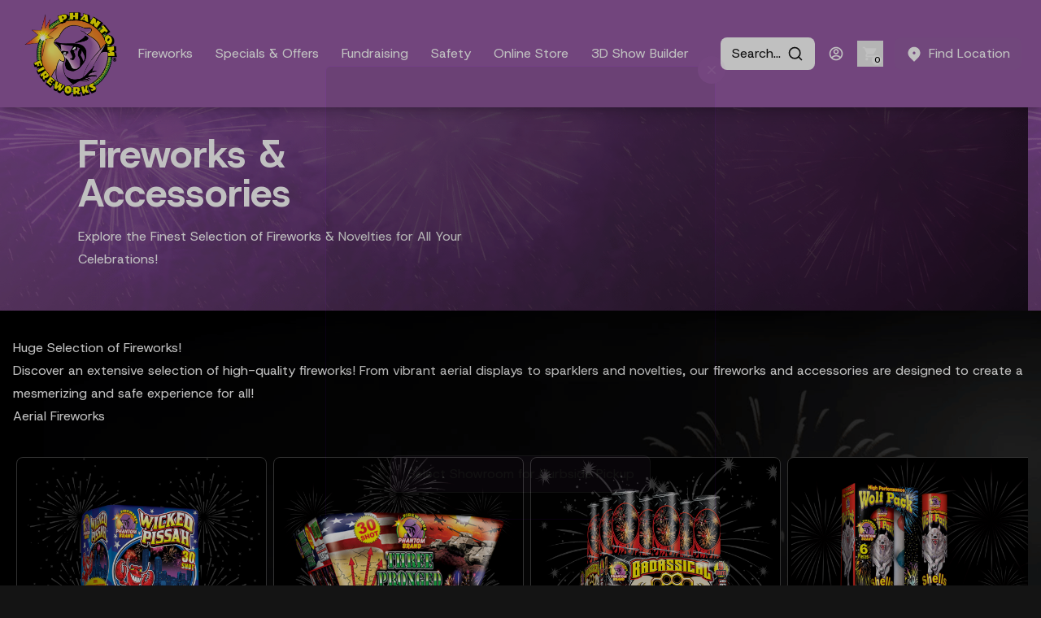

--- FILE ---
content_type: text/html
request_url: https://fireworks.com/products/?items_per_page=12&amp%3Bsort_bef_combine=price%20ASC&amp%3Bsort_by=price&amp%3Bsort_order=ASC&amp%3Bf%5B0%5D=effect%3Adahlia&f%5B0%5D=color%3A%234986e7&f%5B1%5D=color%3A%23a47ae2&f%5B2%5D=color%3A%23ffffff&f%5B3%5D=effect%3Abuzzing&f%5B4%5D=effect%3Acrackle&f%5B5%5D=effect%3Amines&f%5B6%5D=effect%3Apeony&f%5B7%5D=effect%3Apistil&f%5B8%5D=effect%3Asparkling&sort_bef_combine=price_ASC&sort_by=price&sort_order=ASC&page=3
body_size: 65435
content:
<!DOCTYPE html><html lang="EN" class="print:bg-white"><head><meta charSet="utf-8"/><meta name="viewport" content="width=device-width,initial-scale=1"/><meta property="og:type" content="website"/><meta name="twitter:card" content="summary_large_image"/><title>Fireworks | Phantom Fireworks</title><link rel="canonical" href="https://fireworks.com/products"/><meta name="description" content="Huge Selection of Fireworks! Discover an extensive selection of high-quality fireworks! From vibrant aerial displays to sparklers and novelties, our fir..."/><meta property="og:description" content="Huge Selection of Fireworks! Discover an extensive selection of high-quality fireworks! From vibrant aerial displays to sparklers and novelties, our fir..."/><meta property="og:title" content="Fireworks | Phantom Fireworks"/><meta property="og:url" content="https://fireworks.com/products"/><meta name="robots" content="index,follow"/><meta name="twitter:description" content="Huge Selection of Fireworks! Discover an extensive selection of high-quality fireworks! From vibrant aerial displays to sparklers and novelties, our fir..."/><meta name="twitter:title" content="Fireworks | Phantom Fireworks"/><script type="application/ld+json">[{"@context":"https://schema.org","@type":"Organization","name":"Phantom Fireworks","logo":"https://images.ctfassets.net/99vh4wyl22ze/3MbcIk55TIyXaVwWhzxKds/9acffa22830834887a6b5e9a11257f42/PFlogo2_0.png","sameAs":["https://twitter.com/fireworks","https://www.facebook.com/officialphantomfireworks/","https://www.instagram.com/phantomfireworks/","https://www.youtube.com/user/ThePhantomFireworks","https://www.tiktok.com/@officialphantomfireworks"],"url":"https://fireworks.com/products/?items_per_page=12\\u0026amp%3Bsort_bef_combine=price+ASC\\u0026amp%3Bsort_by=price\\u0026amp%3Bsort_order=ASC\\u0026amp%3Bf%5B0%5D=effect%3Adahlia\\u0026f%5B0%5D=color%3A%234986e7\\u0026f%5B1%5D=color%3A%23a47ae2\\u0026f%5B2%5D=color%3A%23ffffff\\u0026f%5B3%5D=effect%3Abuzzing\\u0026f%5B4%5D=effect%3Acrackle\\u0026f%5B5%5D=effect%3Amines\\u0026f%5B6%5D=effect%3Apeony\\u0026f%5B7%5D=effect%3Apistil\\u0026f%5B8%5D=effect%3Asparkling\\u0026sort_bef_combine=price_ASC\\u0026sort_by=price\\u0026sort_order=ASC\\u0026page=3"},{"@context":"https://schema.org","@type":"WebSite","url":"https://fireworks.com/products/?items_per_page=12\\u0026amp%3Bsort_bef_combine=price+ASC\\u0026amp%3Bsort_by=price\\u0026amp%3Bsort_order=ASC\\u0026amp%3Bf%5B0%5D=effect%3Adahlia\\u0026f%5B0%5D=color%3A%234986e7\\u0026f%5B1%5D=color%3A%23a47ae2\\u0026f%5B2%5D=color%3A%23ffffff\\u0026f%5B3%5D=effect%3Abuzzing\\u0026f%5B4%5D=effect%3Acrackle\\u0026f%5B5%5D=effect%3Amines\\u0026f%5B6%5D=effect%3Apeony\\u0026f%5B7%5D=effect%3Apistil\\u0026f%5B8%5D=effect%3Asparkling\\u0026sort_bef_combine=price_ASC\\u0026sort_by=price\\u0026sort_order=ASC\\u0026page=3","potentialAction":{"@type":"SearchAction","target":"https://fireworks.com/search?query={search_term}","query-input":"required name=search_term"}}]</script><script type="application/ld+json">{"@context":"https://schema.org","@type":"WebPage","name":"Fireworks"}</script><link rel="stylesheet" href="https://cdn.shopify.com/oxygen-v2/27023/12151/25013/2787199/assets/nprogress-CSXic_Zd.css"/><link rel="stylesheet" href="https://cdn.shopify.com/oxygen-v2/27023/12151/25013/2787199/assets/app-CpDpSG8n.css"/><link rel="stylesheet" href="https://cdn.shopify.com/oxygen-v2/27023/12151/25013/2787199/assets/styles-BphwOJhm.css"/><link rel="preconnect" href="https://cdn.shopify.com"/><link rel="preconnect" href="https://shop.app"/><link rel="stylesheet" href="https://cdn.shopify.com/oxygen-v2/27023/12151/25013/2787199/assets/leaflet-CQkfouUb.css"/><link rel="stylesheet" href="https://cdn.shopify.com/oxygen-v2/27023/12151/25013/2787199/assets/quill.core-DqW0R8N9.css"/><link rel="stylesheet" href="https://cdn.shopify.com/oxygen-v2/27023/12151/25013/2787199/assets/quill.snow-BzY4kI8E.css"/><link rel="icon" type="image/png" href="https://images.ctfassets.net/99vh4wyl22ze/3MbcIk55TIyXaVwWhzxKds/9acffa22830834887a6b5e9a11257f42/PFlogo2_0.png"/><link href="https://fonts.googleapis.com/css2?family=Material+Symbols+Outlined" rel="stylesheet"/><style>@import url(https://fonts.googleapis.com/css2?family=DM+Serif+Text:ital@0;1&amp;family=Host+Grotesk:ital,wght@0,300..800;1,300..800&amp;display=swap);<!-- -->.custom-theme {
      --color-backgroundPrimary:20 20 20;
--color-backgroundSecondary:0 0 0;
--color-textPrimary:255 255 255;
--color-textSecondary:235 235 235;
--color-buttonPrimary:150 94 164;
--color-headerBackgroundColor:151 92 166;
--color-footerBackgroundColor:20 20 20;
--color-progressBarColor:151 92 166;
--size-progressBarHeight:4px;
--font-fontFamily:Host Grotesk;
    }
    
      body {
        background-image: url(https://images.ctfassets.net/99vh4wyl22ze/50uhCXhkFICF8xC1ZPNGeM/e745b1b98a1afc754312dc2ddb1f4747/Background_Theme__5_.png);
        background-size: cover;
        background-repeat: repeat-y;
      }
    </style><script>
            setTimeout(() => {
              const phantomReloadPage = window.localStorage.getItem(
                "phantom-reload-page",
              );
              if (phantomReloadPage === "true") {
                window.localStorage.removeItem("phantom-reload-page");
                window.location.reload();
              }
            }, 100)
          </script><script src="https://maps.googleapis.com/maps/api/js?key=AIzaSyAjflA5-poOeXRpEgwcTjpjOeP25yfs-vM&amp;libraries=places"></script><script src="https://elfsightcdn.com/platform.js" defer=""></script>
<script async="" src="https://www.googletagmanager.com/gtag/js?id=G-3Z34FPCP8G"></script>
<script>
  window.dataLayer = window.dataLayer || [];
  function gtag(){dataLayer.push(arguments);}
  gtag('js', new Date());

  gtag('config', 'G-3Z34FPCP8G');
</script>

<script src="https://pixel.veritone-ce.com/" defer="" pixel-id="73127d43-2156-4849-a369-0d7cc59222c7"></script>

<script type="text/javascript" src="https://services.nofraud.com/js/39705/customer_code.js"></script>

<script defer="" data-domain="fireworks.com" src="https://plausible.io/js/script.js"></script>
<script type="text/javascript">
    (function(c,l,a,r,i,t,y){
        c[a]=c[a]||function(){(c[a].q=c[a].q||[]).push(arguments)};
        t=l.createElement(r);t.async=1;t.src="https://www.clarity.ms/tag/"+i;
        y=l.getElementsByTagName(r)[0];y.parentNode.insertBefore(t,y);
    })(window, document, "clarity", "script", "rna0fwmfl8");
</script>
<a class="truevault-polaris-optout" href="https://privacy.fireworks.com/opt-out" noreferrer="" noopener="" hidden="">
  <img src="https://polaris.truevaultcdn.com/static/assets/icons/optout-icon-blue.svg" alt="California Consumer Privacy Act (CCPA) Opt-Out Icon" style="vertical-align:middle" height="14px"/>
  Your Privacy Choices
</a>

</head><body class="custom-theme"><div hidden="" style="position:fixed;top:1px;left:1px;width:1px;height:0;padding:0;margin:-1px;overflow:hidden;clip:rect(0, 0, 0, 0);white-space:nowrap;border-width:0;display:none"></div><div hidden="" style="position:fixed;top:1px;left:1px;width:1px;height:0;padding:0;margin:-1px;overflow:hidden;clip:rect(0, 0, 0, 0);white-space:nowrap;border-width:0;display:none"></div><div class="print:bg-white print:text-black print:min-h-screen"><div class="sticky top-0 z-[1400]"><header class="hidden w-full flex-row flex-nowrap items-center justify-between bg-bgHeaderBackground shadow-lg print:!hidden xl:flex" id="desktopHeader"><div class="relative w-full flex-row flex-nowrap items-center justify-between bg-bgHeaderBackground px-6 shadow-lg print:!hidden xl:flex"><div class="flex flex-row flex-nowrap items-center"><a data-discover="true" href="/"><div class="" style="width:132px;height:132px"><img src="https://images.ctfassets.net/99vh4wyl22ze/3MbcIk55TIyXaVwWhzxKds/9acffa22830834887a6b5e9a11257f42/PFlogo2_0.png" alt="Phantom Fireworks" class="h-full w-full"/></div></a><nav><ul class="flex flex-row items-center gap-3"><li class="h-[40px]"><a data-discover="true" aria-current="page" class="rounded-lg bg-btnPrimary px-2 py-1 sm:px-3.5 sm:py-2 focus:outline-none inline-flex items-center justify-center border-0 bg-transparent !pb-[56px] [&amp;&gt;span]:h-[24px]" href="/products" target="_self"><span class="inline-flex items-center"><span class="align-middle">Fireworks</span></span></a><div class="pointer-events-none inset-0 absolute h-[100vh] !top-[132px] z-0 w-full bg-bgSecondary/25 transition-all duration-200 ease-out invisible opacity-0"><div class="absolute top-0 left-[5%] max-h-[83.33%] w-[90%] overflow-auto overscroll-contain bg-bgSecondary px-6 py-4 pointer-events-auto z-[1] flex flex-row gap-8 invisible opacity-0"><div class="flex-none"><a data-discover="true" class="rounded-lg bg-btnPrimary px-2 py-1 sm:px-3.5 sm:py-2 focus:outline-none inline-flex items-center justify-center border-0 bg-transparent p-2 text-lg font-bold" href="/products/aerial" target="_self"><span class="inline-flex items-center"><span class="align-middle">Aerial</span></span></a><div class="flex flex-col items-start"><a data-discover="true" class="rounded-lg bg-btnPrimary px-2 py-1 sm:px-3.5 sm:py-2 focus:outline-none inline-flex items-center justify-center border-0 bg-transparent p-2 text-base font-medium" href="/products/aerial/new-items" target="_self"><span class="inline-flex items-center"><span class="align-middle">New Items</span></span></a><a data-discover="true" class="rounded-lg bg-btnPrimary px-2 py-1 sm:px-3.5 sm:py-2 focus:outline-none inline-flex items-center justify-center border-0 bg-transparent p-2 text-base font-medium" href="/combo-videos" target="_self"><span class="inline-flex items-center"><span class="align-middle">Fireworks Combo Videos</span></span></a><a data-discover="true" class="rounded-lg bg-btnPrimary px-2 py-1 sm:px-3.5 sm:py-2 focus:outline-none inline-flex items-center justify-center border-0 bg-transparent p-2 text-base font-medium" href="/products/aerial/200-gram-repeaters" target="_self"><span class="inline-flex items-center"><span class="align-middle">200 Gram Repeaters</span></span></a><a data-discover="true" class="rounded-lg bg-btnPrimary px-2 py-1 sm:px-3.5 sm:py-2 focus:outline-none inline-flex items-center justify-center border-0 bg-transparent p-2 text-base font-medium" href="/products/aerial/500-gram-repeaters" target="_self"><span class="inline-flex items-center"><span class="align-middle">500 Gram Repeaters</span></span></a><a data-discover="true" class="rounded-lg bg-btnPrimary px-2 py-1 sm:px-3.5 sm:py-2 focus:outline-none inline-flex items-center justify-center border-0 bg-transparent p-2 text-base font-medium" href="/products/aerial/finale-racks" target="_self"><span class="inline-flex items-center"><span class="align-middle">Finale Racks</span></span></a><a data-discover="true" class="rounded-lg bg-btnPrimary px-2 py-1 sm:px-3.5 sm:py-2 focus:outline-none inline-flex items-center justify-center border-0 bg-transparent p-2 text-base font-medium" href="/products/aerial/reloadable-mortars" target="_self"><span class="inline-flex items-center"><span class="align-middle">Reloadable Mortars</span></span></a><a data-discover="true" class="rounded-lg bg-btnPrimary px-2 py-1 sm:px-3.5 sm:py-2 focus:outline-none inline-flex items-center justify-center border-0 bg-transparent p-2 text-base font-medium" href="/products/aerial/rockets-missiles" target="_self"><span class="inline-flex items-center"><span class="align-middle">Rockets &amp; Missiles</span></span></a><a data-discover="true" class="rounded-lg bg-btnPrimary px-2 py-1 sm:px-3.5 sm:py-2 focus:outline-none inline-flex items-center justify-center border-0 bg-transparent p-2 text-base font-medium" href="/products/aerial/tubes" target="_self"><span class="inline-flex items-center"><span class="align-middle">Tubes</span></span></a><a data-discover="true" class="rounded-lg bg-btnPrimary px-2 py-1 sm:px-3.5 sm:py-2 focus:outline-none inline-flex items-center justify-center border-0 bg-transparent p-2 text-base font-medium" href="/products/aerial/roman-candles" target="_self"><span class="inline-flex items-center"><span class="align-middle">Roman Candles</span></span></a><a data-discover="true" class="rounded-lg bg-btnPrimary px-2 py-1 sm:px-3.5 sm:py-2 focus:outline-none inline-flex items-center justify-center border-0 bg-transparent p-2 text-base font-medium" href="/products/aerial/parachutes" target="_self"><span class="inline-flex items-center"><span class="align-middle">Parachutes</span></span></a><a data-discover="true" class="rounded-lg bg-btnPrimary px-2 py-1 sm:px-3.5 sm:py-2 focus:outline-none inline-flex items-center justify-center border-0 bg-transparent p-2 text-base font-medium" href="/products/aerial/aerial-spinners" target="_self"><span class="inline-flex items-center"><span class="align-middle">Aerial Spinners</span></span></a></div></div><div class="flex-none"><a data-discover="true" class="rounded-lg bg-btnPrimary px-2 py-1 sm:px-3.5 sm:py-2 focus:outline-none inline-flex items-center justify-center border-0 bg-transparent p-2 text-lg font-bold" href="/products/ground-non-aerial" target="_self"><span class="inline-flex items-center"><span class="align-middle">Ground &amp; Non Aerial</span></span></a><div class="flex flex-col items-start"><a data-discover="true" class="rounded-lg bg-btnPrimary px-2 py-1 sm:px-3.5 sm:py-2 focus:outline-none inline-flex items-center justify-center border-0 bg-transparent p-2 text-base font-medium" href="/products/ground-non-aerial/firecrackers" target="_self"><span class="inline-flex items-center"><span class="align-middle">Firecrackers</span></span></a><a data-discover="true" class="rounded-lg bg-btnPrimary px-2 py-1 sm:px-3.5 sm:py-2 focus:outline-none inline-flex items-center justify-center border-0 bg-transparent p-2 text-base font-medium" href="/products/ground-non-aerial/fountains" target="_self"><span class="inline-flex items-center"><span class="align-middle">Fountains</span></span></a><a data-discover="true" class="rounded-lg bg-btnPrimary px-2 py-1 sm:px-3.5 sm:py-2 focus:outline-none inline-flex items-center justify-center border-0 bg-transparent p-2 text-base font-medium" href="/products/assortments/ground-assortments" target="_self"><span class="inline-flex items-center"><span class="align-middle">Ground Assortments</span></span></a><a data-discover="true" class="rounded-lg bg-btnPrimary px-2 py-1 sm:px-3.5 sm:py-2 focus:outline-none inline-flex items-center justify-center border-0 bg-transparent p-2 text-base font-medium" href="/products/ground-non-aerial/ground-spinner" target="_self"><span class="inline-flex items-center"><span class="align-middle">Ground Spinners</span></span></a><a data-discover="true" class="rounded-lg bg-btnPrimary px-2 py-1 sm:px-3.5 sm:py-2 focus:outline-none inline-flex items-center justify-center border-0 bg-transparent p-2 text-base font-medium" href="/products/ground-non-aerial/jumping-jacks" target="_self"><span class="inline-flex items-center"><span class="align-middle">Jumping Jacks</span></span></a><a data-discover="true" class="rounded-lg bg-btnPrimary px-2 py-1 sm:px-3.5 sm:py-2 focus:outline-none inline-flex items-center justify-center border-0 bg-transparent p-2 text-base font-medium" href="/products/ground-non-aerial/smoke-items" target="_self"><span class="inline-flex items-center"><span class="align-middle">Smoke Items</span></span></a><a data-discover="true" class="rounded-lg bg-btnPrimary px-2 py-1 sm:px-3.5 sm:py-2 focus:outline-none inline-flex items-center justify-center border-0 bg-transparent p-2 text-base font-medium" href="/products/ground-non-aerial/wheels" target="_self"><span class="inline-flex items-center"><span class="align-middle">Wheels</span></span></a></div></div><div class="flex-none"><a data-discover="true" class="rounded-lg bg-btnPrimary px-2 py-1 sm:px-3.5 sm:py-2 focus:outline-none inline-flex items-center justify-center border-0 bg-transparent p-2 text-lg font-bold" href="/products/assortments" target="_self"><span class="inline-flex items-center"><span class="align-middle">Assortments</span></span></a><div class="flex flex-col items-start"><a data-discover="true" class="rounded-lg bg-btnPrimary px-2 py-1 sm:px-3.5 sm:py-2 focus:outline-none inline-flex items-center justify-center border-0 bg-transparent p-2 text-base font-medium" href="/products/assortments/aerial-assortments" target="_self"><span class="inline-flex items-center"><span class="align-middle">Aerial Assortments</span></span></a><a data-discover="true" class="rounded-lg bg-btnPrimary px-2 py-1 sm:px-3.5 sm:py-2 focus:outline-none inline-flex items-center justify-center border-0 bg-transparent p-2 text-base font-medium" href="/products/assortments/ground-assortments" target="_self"><span class="inline-flex items-center"><span class="align-middle">Ground Assortments</span></span></a></div></div><div class="flex-none"><a data-discover="true" class="rounded-lg bg-btnPrimary px-2 py-1 sm:px-3.5 sm:py-2 focus:outline-none inline-flex items-center justify-center border-0 bg-transparent p-2 text-lg font-bold" href="/products/novelties" target="_self"><span class="inline-flex items-center"><span class="align-middle">Novelties</span></span></a><div class="flex flex-col items-start"><a data-discover="true" class="rounded-lg bg-btnPrimary px-2 py-1 sm:px-3.5 sm:py-2 focus:outline-none inline-flex items-center justify-center border-0 bg-transparent p-2 text-base font-medium" href="/products/novelties/sparklers" target="_self"><span class="inline-flex items-center"><span class="align-middle">Sparklers</span></span></a><a data-discover="true" class="rounded-lg bg-btnPrimary px-2 py-1 sm:px-3.5 sm:py-2 focus:outline-none inline-flex items-center justify-center border-0 bg-transparent p-2 text-base font-medium" href="/products/novelties/poppers" target="_self"><span class="inline-flex items-center"><span class="align-middle">Poppers</span></span></a></div></div><div class="flex-none"><a data-discover="true" class="rounded-lg bg-btnPrimary px-2 py-1 sm:px-3.5 sm:py-2 focus:outline-none inline-flex items-center justify-center border-0 bg-transparent p-2 text-lg font-bold" href="/products/special-occasions" target="_self"><span class="inline-flex items-center"><span class="align-middle">Special Occasions</span></span></a><div class="flex flex-col items-start"><a data-discover="true" class="rounded-lg bg-btnPrimary px-2 py-1 sm:px-3.5 sm:py-2 focus:outline-none inline-flex items-center justify-center border-0 bg-transparent p-2 text-base font-medium" href="/products/special-occasions/diwali" target="_self"><span class="inline-flex items-center"><span class="align-middle">Low Noise</span></span></a><a data-discover="true" class="rounded-lg bg-btnPrimary px-2 py-1 sm:px-3.5 sm:py-2 focus:outline-none inline-flex items-center justify-center border-0 bg-transparent p-2 text-base font-medium" href="/products/special-occasions/gender-reveal" target="_self"><span class="inline-flex items-center"><span class="align-middle">Gender Reveal</span></span></a><a data-discover="true" class="rounded-lg bg-btnPrimary px-2 py-1 sm:px-3.5 sm:py-2 focus:outline-none inline-flex items-center justify-center border-0 bg-transparent p-2 text-base font-medium" href="/products/special-occasions/birthday" target="_self"><span class="inline-flex items-center"><span class="align-middle">Birthday</span></span></a><a data-discover="true" class="rounded-lg bg-btnPrimary px-2 py-1 sm:px-3.5 sm:py-2 focus:outline-none inline-flex items-center justify-center border-0 bg-transparent p-2 text-base font-medium" href="/products/special-occasions/graduation" target="_self"><span class="inline-flex items-center"><span class="align-middle">Graduation</span></span></a><a data-discover="true" class="rounded-lg bg-btnPrimary px-2 py-1 sm:px-3.5 sm:py-2 focus:outline-none inline-flex items-center justify-center border-0 bg-transparent p-2 text-base font-medium" href="/products/special-occasions/wedding" target="_self"><span class="inline-flex items-center"><span class="align-middle">Wedding</span></span></a></div></div></div></div></li><li class="h-[40px]"><a data-discover="true" class="rounded-lg bg-btnPrimary px-2 py-1 sm:px-3.5 sm:py-2 focus:outline-none inline-flex items-center justify-center border-0 bg-transparent !pb-[56px] [&amp;&gt;span]:h-[24px]" href="/specials-and-offers" target="_self"><span class="inline-flex items-center"><span class="align-middle">Specials &amp; Offers</span></span></a></li><li class="h-[40px]"><a data-discover="true" class="rounded-lg bg-btnPrimary px-2 py-1 sm:px-3.5 sm:py-2 focus:outline-none inline-flex items-center justify-center border-0 bg-transparent !pb-[56px] [&amp;&gt;span]:h-[24px]" href="/fundraising" target="_self"><span class="inline-flex items-center"><span class="align-middle">Fundraising</span></span></a><div class="pointer-events-none inset-0 absolute h-[100vh] !top-[132px] z-0 w-full bg-bgSecondary/25 transition-all duration-200 ease-out invisible opacity-0"><div class="absolute top-0 left-[5%] max-h-[83.33%] w-[90%] overflow-auto overscroll-contain bg-bgSecondary px-6 py-4 pointer-events-auto z-[1] flex flex-row gap-8 invisible opacity-0"><div class="flex-none"><a data-discover="true" class="rounded-lg bg-btnPrimary px-2 py-1 sm:px-3.5 sm:py-2 focus:outline-none inline-flex items-center justify-center border-0 bg-transparent p-2 text-lg font-bold" href="/fundraising/non-profit-organizations" target="_self"><span class="inline-flex items-center"><span class="align-middle">Fundraising For Non-Profit Organizations</span></span></a></div><div class="flex-none"><a data-discover="true" class="rounded-lg bg-btnPrimary px-2 py-1 sm:px-3.5 sm:py-2 focus:outline-none inline-flex items-center justify-center border-0 bg-transparent p-2 text-lg font-bold" href="/fundraising/individuals" target="_self"><span class="inline-flex items-center"><span class="align-middle">Fundraising For Individuals</span></span></a></div><div class="flex-none"><a data-discover="true" class="rounded-lg bg-btnPrimary px-2 py-1 sm:px-3.5 sm:py-2 focus:outline-none inline-flex items-center justify-center border-0 bg-transparent p-2 text-lg font-bold" href="/fundraising/property-owners" target="_self"><span class="inline-flex items-center"><span class="align-middle">Fundraising For Property Owners</span></span></a></div><div class="flex-none"><a data-discover="true" class="rounded-lg bg-btnPrimary px-2 py-1 sm:px-3.5 sm:py-2 focus:outline-none inline-flex items-center justify-center border-0 bg-transparent p-2 text-lg font-bold" href="/fundraising/request-form" target="_self"><span class="inline-flex items-center"><span class="align-middle">Request More Info</span></span></a></div></div></div></li><li class="h-[40px]"><a data-discover="true" class="rounded-lg bg-btnPrimary px-2 py-1 sm:px-3.5 sm:py-2 focus:outline-none inline-flex items-center justify-center border-0 bg-transparent !pb-[56px] [&amp;&gt;span]:h-[24px]" href="/safety" target="_self"><span class="inline-flex items-center"><span class="align-middle">Safety</span></span></a><div class="pointer-events-none inset-0 absolute h-[100vh] !top-[132px] z-0 w-full bg-bgSecondary/25 transition-all duration-200 ease-out invisible opacity-0"><div class="absolute top-0 left-[5%] max-h-[83.33%] w-[90%] overflow-auto overscroll-contain bg-bgSecondary px-6 py-4 pointer-events-auto z-[1] flex flex-row gap-8 invisible opacity-0"><div class="flex-none"><a data-discover="true" class="rounded-lg bg-btnPrimary px-2 py-1 sm:px-3.5 sm:py-2 focus:outline-none inline-flex items-center justify-center border-0 bg-transparent p-2 text-lg font-bold" href="/safety/fireworks-university" target="_self"><span class="inline-flex items-center"><span class="align-middle">Fireworks University</span></span></a></div><div class="flex-none"><a data-discover="true" class="rounded-lg bg-btnPrimary px-2 py-1 sm:px-3.5 sm:py-2 focus:outline-none inline-flex items-center justify-center border-0 bg-transparent p-2 text-lg font-bold" href="/safety/safety-tips" target="_self"><span class="inline-flex items-center"><span class="align-middle">Safety Tips</span></span></a></div><div class="flex-none"><a data-discover="true" class="rounded-lg bg-btnPrimary px-2 py-1 sm:px-3.5 sm:py-2 focus:outline-none inline-flex items-center justify-center border-0 bg-transparent p-2 text-lg font-bold" href="/safety/fireworks-effects" target="_self"><span class="inline-flex items-center"><span class="align-middle">Fireworks Effects</span></span></a></div><div class="flex-none"><a data-discover="true" class="rounded-lg bg-btnPrimary px-2 py-1 sm:px-3.5 sm:py-2 focus:outline-none inline-flex items-center justify-center border-0 bg-transparent p-2 text-lg font-bold" href="/safety/state-laws-and-regulations" target="_self"><span class="inline-flex items-center"><span class="align-middle">State Laws &amp; Regulations</span></span></a></div></div></div></li><li class="h-[40px]"><a href="https://thephantomshop.com/" class="rounded-lg bg-btnPrimary px-2 py-1 sm:px-3.5 sm:py-2 focus:outline-none inline-flex items-center justify-center border-0 bg-transparent !pb-[56px] [&amp;&gt;span]:h-[24px]" target="_blank"><span class="inline-flex items-center"><span class="align-middle">Online Store</span></span></a></li><li class="h-[40px]"><a data-discover="true" class="rounded-lg bg-btnPrimary px-2 py-1 sm:px-3.5 sm:py-2 focus:outline-none inline-flex items-center justify-center border-0 bg-transparent !pb-[56px] [&amp;&gt;span]:h-[24px]" href="/show-builder" target="_self"><span class="inline-flex items-center"><span class="align-middle">3D Show Builder</span></span></a></li></ul></nav></div><div class="flex flex-nowrap items-center"><div class="mr-4"><!--$--><!--/$--></div><div><button class="relative rounded-lg bg-btnPrimary px-2 py-1 sm:px-3.5 sm:py-2 focus:outline-none inline-flex items-center justify-center border-0 bg-transparent !bg-bgInputBackground !text-textInput"><span class="inline-flex items-center"><span class="align-middle">Search...</span><span class="align-middle ml-2"><svg stroke="currentColor" fill="none" stroke-width="2" viewBox="0 0 24 24" stroke-linecap="round" stroke-linejoin="round" class="text-xl" height="1em" width="1em" xmlns="http://www.w3.org/2000/svg"><circle cx="11" cy="11" r="8"></circle><line x1="21" y1="21" x2="16.65" y2="16.65"></line></svg></span></span></button></div><div class="px-4 py-2"><a data-discover="true" href="/account/login"><svg stroke="currentColor" fill="currentColor" stroke-width="0" viewBox="0 0 24 24" class="text-xl" height="1em" width="1em" xmlns="http://www.w3.org/2000/svg"><path d="M12 2C17.5228 2 22 6.47715 22 12C22 17.5228 17.5228 22 12 22C6.47715 22 2 17.5228 2 12C2 6.47715 6.47715 2 12 2ZM12.1597 16C10.1243 16 8.29182 16.8687 7.01276 18.2556C8.38039 19.3474 10.114 20 12 20C13.9695 20 15.7727 19.2883 17.1666 18.1081C15.8956 16.8074 14.1219 16 12.1597 16ZM12 4C7.58172 4 4 7.58172 4 12C4 13.8106 4.6015 15.4807 5.61557 16.8214C7.25639 15.0841 9.58144 14 12.1597 14C14.6441 14 16.8933 15.0066 18.5218 16.6342C19.4526 15.3267 20 13.7273 20 12C20 7.58172 16.4183 4 12 4ZM12 5C14.2091 5 16 6.79086 16 9C16 11.2091 14.2091 13 12 13C9.79086 13 8 11.2091 8 9C8 6.79086 9.79086 5 12 5ZM12 7C10.8954 7 10 7.89543 10 9C10 10.1046 10.8954 11 12 11C13.1046 11 14 10.1046 14 9C14 7.89543 13.1046 7 12 7Z"></path></svg></a></div><div><a class="focus:ring-primary/5 relative flex h-8 w-8 items-center justify-center" data-discover="true" href="/cart"><svg stroke="currentColor" fill="currentColor" stroke-width="0" viewBox="0 0 24 24" class="text-xl" height="1em" width="1em" xmlns="http://www.w3.org/2000/svg"><path fill="none" d="M0 0h24v24H0z"></path><path d="M7 18c-1.1 0-1.99.9-1.99 2S5.9 22 7 22s2-.9 2-2-.9-2-2-2zM1 2v2h2l3.6 7.59-1.35 2.45c-.16.28-.25.61-.25.96 0 1.1.9 2 2 2h12v-2H7.42c-.14 0-.25-.11-.25-.25l.03-.12.9-1.63h7.45c.75 0 1.41-.41 1.75-1.03l3.58-6.49A1.003 1.003 0 0020 4H5.21l-.94-2H1zm16 16c-1.1 0-1.99.9-1.99 2s.89 2 1.99 2 2-.9 2-2-.9-2-2-2z"></path></svg><div class="absolute bottom-0.5 right-0.5 flex h-3 w-auto min-w-[0.75rem] items-center justify-center rounded-full bg-textPrimary px-[0.125rem] text-center text-[0.625rem] font-medium leading-none  subpixel-antialiased print:hidden"><span class="invert">0</span></div></a></div><div class="ml-3.5"><a data-discover="true" class="rounded-lg bg-btnPrimary px-2 py-1 sm:px-3.5 sm:py-2 focus:outline-none inline-flex items-center justify-center" href="/locations"><span class="inline-flex items-center"><span class="align-middle mr-2"><svg stroke="currentColor" fill="currentColor" stroke-width="0" viewBox="0 0 24 24" class="text-xl" height="1em" width="1em" xmlns="http://www.w3.org/2000/svg"><path d="M18.364 17.364L12 23.7279L5.63604 17.364C2.12132 13.8492 2.12132 8.15076 5.63604 4.63604C9.15076 1.12132 14.8492 1.12132 18.364 4.63604C21.8787 8.15076 21.8787 13.8492 18.364 17.364ZM12 13C13.1046 13 14 12.1046 14 11C14 9.89543 13.1046 9 12 9C10.8954 9 10 9.89543 10 11C10 12.1046 10.8954 13 12 13Z"></path></svg></span><span class="align-middle">Find Location</span></span></a></div></div></div></header><header class="relative z-[1300] flex w-full flex-row flex-nowrap items-center justify-between bg-bgHeaderBackground px-4 py-[20px] print:!hidden xl:hidden" id="mobileHeader"><div class="flex flex-row flex-nowrap items-center"><a class="flex flex-row flex-nowrap items-center justify-center absolute" style="display:flex;left:0px;top:10px" data-discover="true" href="/"><div class="" style="width:100px;height:100px"><img src="https://images.ctfassets.net/99vh4wyl22ze/3MbcIk55TIyXaVwWhzxKds/9acffa22830834887a6b5e9a11257f42/PFlogo2_0.png" alt="Default SEO Media" class="h-full w-full"/></div></a></div><div class="flex flex-nowrap items-center gap-2"><!--$--><!--/$--><button class="relative rounded-lg bg-btnPrimary px-2 py-1 sm:px-3.5 sm:py-2 focus:outline-none inline-flex items-center justify-center border-0 bg-transparent text-xl"><span class="inline-flex items-center"><span class="align-middle"><svg stroke="currentColor" fill="none" stroke-width="2" viewBox="0 0 24 24" stroke-linecap="round" stroke-linejoin="round" height="1em" width="1em" xmlns="http://www.w3.org/2000/svg"><circle cx="11" cy="11" r="8"></circle><line x1="21" y1="21" x2="16.65" y2="16.65"></line></svg></span></span></button><a type="button" data-discover="true" class="rounded-lg bg-btnPrimary px-2 py-1 sm:px-3.5 sm:py-2 focus:outline-none inline-flex items-center justify-center border-0 bg-transparent" href="/locations"><span class="inline-flex items-center"><span class="align-middle"><svg stroke="currentColor" fill="currentColor" stroke-width="0" viewBox="0 0 24 24" class="text-xl" height="1em" width="1em" xmlns="http://www.w3.org/2000/svg"><path d="M18.364 17.364L12 23.7279L5.63604 17.364C2.12132 13.8492 2.12132 8.15076 5.63604 4.63604C9.15076 1.12132 14.8492 1.12132 18.364 4.63604C21.8787 8.15076 21.8787 13.8492 18.364 17.364ZM12 13C13.1046 13 14 12.1046 14 11C14 9.89543 13.1046 9 12 9C10.8954 9 10 9.89543 10 11C10 12.1046 10.8954 13 12 13Z"></path></svg></span></span></a><button class="relative rounded-lg bg-btnPrimary px-2 py-1 sm:px-3.5 sm:py-2 focus:outline-none inline-flex items-center justify-center border-0 bg-transparent text-xl"><span class="inline-flex items-center"><span class="align-middle"><svg stroke="currentColor" fill="none" stroke-width="0" viewBox="0 0 15 15" height="1em" width="1em" xmlns="http://www.w3.org/2000/svg"><path fill-rule="evenodd" clip-rule="evenodd" d="M1.5 3C1.22386 3 1 3.22386 1 3.5C1 3.77614 1.22386 4 1.5 4H13.5C13.7761 4 14 3.77614 14 3.5C14 3.22386 13.7761 3 13.5 3H1.5ZM1 7.5C1 7.22386 1.22386 7 1.5 7H13.5C13.7761 7 14 7.22386 14 7.5C14 7.77614 13.7761 8 13.5 8H1.5C1.22386 8 1 7.77614 1 7.5ZM1 11.5C1 11.2239 1.22386 11 1.5 11H13.5C13.7761 11 14 11.2239 14 11.5C14 11.7761 13.7761 12 13.5 12H1.5C1.22386 12 1 11.7761 1 11.5Z" fill="currentColor"></path></svg></span></span></button></div></header><div hidden="" style="position:fixed;top:1px;left:1px;width:1px;height:0;padding:0;margin:-1px;overflow:hidden;clip:rect(0, 0, 0, 0);white-space:nowrap;border-width:0;display:none"></div></div><div class="hidden flex-row flex-nowrap items-center print:flex"><div class="" style="width:100px;height:100px"><img src="https://images.ctfassets.net/99vh4wyl22ze/3MbcIk55TIyXaVwWhzxKds/9acffa22830834887a6b5e9a11257f42/PFlogo2_0.png" alt="Phantom Fireworks" class="h-full w-full"/></div><h2 class="ml-3 text-xl font-bold text-gray-400">Phantom Fireworks</h2></div><main style="min-height:750px" class="flex flex-col"><div class="react-multi-carousel-list pb-7 !pb-0 " dir="ltr"><ul class="react-multi-carousel-track " style="transition:none;overflow:hidden;transform:translate3d(0px,0,0)"><li data-index="0" aria-hidden="true" style="flex:1 0 100.0%;position:relative;width:auto" class="react-multi-carousel-item  !p-0"><div style="height:250px;width:100vw" class="relative w-full bg-bgPrimary print:w-[64rem]"><div class="absolute w-full h-full top-0 left-0 bg-cover bg-center	bg-no-repeat" style="background-image:url(https://images.ctfassets.net/99vh4wyl22ze/1VTJcDyiehdtvajwlbR879/5121312829b93b35880d64e93e525585/Untitled_design__7_.png);opacity:1"></div><div class="relative flex h-full w-full flex-col items-center print:flex-row md:flex-row"><div class=" flex  w-full flex-col items-center justify-center pl-4 pr-4 print:w-1/2 print:pl-24 md:mt-0 md:h-full md:w-1/2 md:items-start md:pl-16 lg:pl-24 h-full"><div class="mb-4 text-center text-2xl font-bold text-textPrimary print:text-left print:text-5xl md:text-left md:text-5xl">Fireworks &amp; Accessories</div><div style="color:#ffffff" class="phantom-richtext-render prose max-w-none text-textPrimary mb-4 text-center text-textPrimary/60 md:text-left"><p class="whitespace-pre-wrap">Explore the Finest Selection of Fireworks &amp; Novelties for All Your Celebrations!</p></div></div><div class="relative w-full print:w-1/2 md:w-1/2 h-auto"></div></div></div></li></ul></div><div style="padding-top:32px" class="container mx-auto px-4 py-14 pt-8"><div class="phantom-richtext-render prose max-w-none text-textPrimary lg:mx-auto"><h1>Huge Selection of Fireworks!</h1><p class="whitespace-pre-wrap">Discover an extensive selection of high-quality fireworks! From vibrant aerial displays to sparklers and novelties, our fireworks and accessories are designed to create a mesmerizing and safe experience for all!
</p><h2 id="" class="has-tag-link-scroll-margin scroll-mt-[110px] md:scroll-mt-[152px]">Aerial Fireworks</h2><div class="my-8"><div class="react-multi-carousel-list pb-7 " dir="ltr"><ul class="react-multi-carousel-track " style="transition:none;overflow:hidden;transform:translate3d(0px,0,0)"><li data-index="0" aria-hidden="true" style="flex:1 0 25.0%;position:relative;width:auto" class="react-multi-carousel-item  p-1"><div class="relative flex h-full w-full flex-col overflow-hidden rounded-lg border border-solid border-color bg-bgSecondary "><a data-discover="true" href="/products/aerial/200-gram-repeaters"><div class="not-prose h-screen max-h-56 !max-h-40 sm:!max-h-48 md:!max-h-56"><img alt="" decoding="async" height="75" loading="lazy" src="https://cdn.shopify.com/s/files/1/0725/7001/1928/collections/Collection_Card_2.png.webp?v=1684689620&amp;width=100&amp;height=75&amp;crop=center" srcSet="https://cdn.shopify.com/s/files/1/0725/7001/1928/collections/Collection_Card_2.png.webp?v=1684689620&amp;width=200&amp;height=150&amp;crop=center 200w, https://cdn.shopify.com/s/files/1/0725/7001/1928/collections/Collection_Card_2.png.webp?v=1684689620&amp;width=400&amp;height=300&amp;crop=center 400w, https://cdn.shopify.com/s/files/1/0725/7001/1928/collections/Collection_Card_2.png.webp?v=1684689620&amp;width=600&amp;height=450&amp;crop=center 600w, https://cdn.shopify.com/s/files/1/0725/7001/1928/collections/Collection_Card_2.png.webp?v=1684689620&amp;width=800&amp;height=600&amp;crop=center 800w, https://cdn.shopify.com/s/files/1/0725/7001/1928/collections/Collection_Card_2.png.webp?v=1684689620&amp;width=1000&amp;height=750&amp;crop=center 1000w" width="100" class="h-full w-full object-contain" style="width:100%;aspect-ratio:1024/768"/></div></a><div class="p-4 "><div class="not-prose"><h4 class="text-lg font-bold">200 Gram Repeaters</h4></div><div class="prose mt-4 max-w-none text-textPrimary/60"><p class="line-clamp-3 sm:line-clamp-2">Multi-shot aerial fireworks that shoot a series of stunning aerial effects</p></div></div><div class="not-prose mt-auto flex justify-end px-4 pb-4"><a data-discover="true" class="rounded-lg bg-btnPrimary px-2 py-1 sm:px-3.5 sm:py-2 focus:outline-none inline-flex items-center justify-center" href="/products/aerial/200-gram-repeaters"><span class="inline-flex items-center"><span class="align-middle">View</span></span></a></div></div></li><li data-index="1" aria-hidden="true" style="flex:1 0 25.0%;position:relative;width:auto" class="react-multi-carousel-item  p-1"><div class="relative flex h-full w-full flex-col overflow-hidden rounded-lg border border-solid border-color bg-bgSecondary "><a data-discover="true" href="/products/aerial/500-gram-repeaters"><div class="not-prose h-screen max-h-56 !max-h-40 sm:!max-h-48 md:!max-h-56"><img alt="" decoding="async" height="75" loading="lazy" src="https://cdn.shopify.com/s/files/1/0725/7001/1928/collections/Collection_Card.png.webp?v=1684707014&amp;width=100&amp;height=75&amp;crop=center" srcSet="https://cdn.shopify.com/s/files/1/0725/7001/1928/collections/Collection_Card.png.webp?v=1684707014&amp;width=200&amp;height=150&amp;crop=center 200w, https://cdn.shopify.com/s/files/1/0725/7001/1928/collections/Collection_Card.png.webp?v=1684707014&amp;width=400&amp;height=300&amp;crop=center 400w, https://cdn.shopify.com/s/files/1/0725/7001/1928/collections/Collection_Card.png.webp?v=1684707014&amp;width=600&amp;height=450&amp;crop=center 600w, https://cdn.shopify.com/s/files/1/0725/7001/1928/collections/Collection_Card.png.webp?v=1684707014&amp;width=800&amp;height=600&amp;crop=center 800w, https://cdn.shopify.com/s/files/1/0725/7001/1928/collections/Collection_Card.png.webp?v=1684707014&amp;width=1000&amp;height=750&amp;crop=center 1000w" width="100" class="h-full w-full object-contain" style="width:100%;aspect-ratio:1024/768"/></div></a><div class="p-4 "><div class="not-prose"><h4 class="text-lg font-bold">500 Gram Repeaters</h4></div><div class="prose mt-4 max-w-none text-textPrimary/60"><p class="line-clamp-3 sm:line-clamp-2">Multi-shot aerial fireworks that provide large aerial effects and colors</p></div></div><div class="not-prose mt-auto flex justify-end px-4 pb-4"><a data-discover="true" class="rounded-lg bg-btnPrimary px-2 py-1 sm:px-3.5 sm:py-2 focus:outline-none inline-flex items-center justify-center" href="/products/aerial/500-gram-repeaters"><span class="inline-flex items-center"><span class="align-middle">View</span></span></a></div></div></li><li data-index="2" aria-hidden="true" style="flex:1 0 25.0%;position:relative;width:auto" class="react-multi-carousel-item  p-1"><div class="relative flex h-full w-full flex-col overflow-hidden rounded-lg border border-solid border-color bg-bgSecondary "><a data-discover="true" href="/products/aerial/finale-racks"><div class="not-prose h-screen max-h-56 !max-h-40 sm:!max-h-48 md:!max-h-56"><img alt="" decoding="async" height="75" loading="lazy" src="https://cdn.shopify.com/s/files/1/0725/7001/1928/collections/Collection_Card_1.png.webp?v=1684685044&amp;width=100&amp;height=75&amp;crop=center" srcSet="https://cdn.shopify.com/s/files/1/0725/7001/1928/collections/Collection_Card_1.png.webp?v=1684685044&amp;width=200&amp;height=150&amp;crop=center 200w, https://cdn.shopify.com/s/files/1/0725/7001/1928/collections/Collection_Card_1.png.webp?v=1684685044&amp;width=400&amp;height=300&amp;crop=center 400w, https://cdn.shopify.com/s/files/1/0725/7001/1928/collections/Collection_Card_1.png.webp?v=1684685044&amp;width=600&amp;height=450&amp;crop=center 600w, https://cdn.shopify.com/s/files/1/0725/7001/1928/collections/Collection_Card_1.png.webp?v=1684685044&amp;width=800&amp;height=600&amp;crop=center 800w, https://cdn.shopify.com/s/files/1/0725/7001/1928/collections/Collection_Card_1.png.webp?v=1684685044&amp;width=1000&amp;height=750&amp;crop=center 1000w" width="100" class="h-full w-full object-contain" style="width:100%;aspect-ratio:1024/768"/></div></a><div class="p-4 "><div class="not-prose"><h4 class="text-lg font-bold">Finale Racks</h4></div><div class="prose mt-4 max-w-none text-textPrimary/60"><p class="line-clamp-3 sm:line-clamp-2">Biggest displays of aerial effects to create a grand and spectacular finale</p></div></div><div class="not-prose mt-auto flex justify-end px-4 pb-4"><a data-discover="true" class="rounded-lg bg-btnPrimary px-2 py-1 sm:px-3.5 sm:py-2 focus:outline-none inline-flex items-center justify-center" href="/products/aerial/finale-racks"><span class="inline-flex items-center"><span class="align-middle">View</span></span></a></div></div></li><li data-index="3" aria-hidden="true" style="flex:1 0 25.0%;position:relative;width:auto" class="react-multi-carousel-item  p-1"><div class="relative flex h-full w-full flex-col overflow-hidden rounded-lg border border-solid border-color bg-bgSecondary "><a data-discover="true" href="/products/aerial/reloadable-mortars"><div class="not-prose h-screen max-h-56 !max-h-40 sm:!max-h-48 md:!max-h-56"><img alt="" decoding="async" height="75" loading="lazy" src="https://cdn.shopify.com/s/files/1/0725/7001/1928/collections/Collection_Card_4.png.webp?v=1684685019&amp;width=100&amp;height=75&amp;crop=center" srcSet="https://cdn.shopify.com/s/files/1/0725/7001/1928/collections/Collection_Card_4.png.webp?v=1684685019&amp;width=200&amp;height=150&amp;crop=center 200w, https://cdn.shopify.com/s/files/1/0725/7001/1928/collections/Collection_Card_4.png.webp?v=1684685019&amp;width=400&amp;height=300&amp;crop=center 400w, https://cdn.shopify.com/s/files/1/0725/7001/1928/collections/Collection_Card_4.png.webp?v=1684685019&amp;width=600&amp;height=450&amp;crop=center 600w, https://cdn.shopify.com/s/files/1/0725/7001/1928/collections/Collection_Card_4.png.webp?v=1684685019&amp;width=800&amp;height=600&amp;crop=center 800w, https://cdn.shopify.com/s/files/1/0725/7001/1928/collections/Collection_Card_4.png.webp?v=1684685019&amp;width=1000&amp;height=750&amp;crop=center 1000w" width="100" class="h-full w-full object-contain" style="width:100%;aspect-ratio:1024/768"/></div></a><div class="p-4 "><div class="not-prose"><h4 class="text-lg font-bold">Reloadable Mortars</h4></div><div class="prose mt-4 max-w-none text-textPrimary/60"><p class="line-clamp-3 sm:line-clamp-2">Light off one at a time, mortar shells provide powerful aerial effects</p></div></div><div class="not-prose mt-auto flex justify-end px-4 pb-4"><a data-discover="true" class="rounded-lg bg-btnPrimary px-2 py-1 sm:px-3.5 sm:py-2 focus:outline-none inline-flex items-center justify-center" href="/products/aerial/reloadable-mortars"><span class="inline-flex items-center"><span class="align-middle">View</span></span></a></div></div></li><li data-index="4" aria-hidden="true" style="flex:1 0 25.0%;position:relative;width:auto" class="react-multi-carousel-item  p-1"><div class="relative flex h-full w-full flex-col overflow-hidden rounded-lg border border-solid border-color bg-bgSecondary "><a data-discover="true" href="/products/aerial/rockets-missiles"><div class="not-prose h-screen max-h-56 !max-h-40 sm:!max-h-48 md:!max-h-56"><img alt="" decoding="async" height="75" loading="lazy" src="https://cdn.shopify.com/s/files/1/0725/7001/1928/collections/Rockets.png.webp?v=1684693237&amp;width=100&amp;height=75&amp;crop=center" srcSet="https://cdn.shopify.com/s/files/1/0725/7001/1928/collections/Rockets.png.webp?v=1684693237&amp;width=200&amp;height=150&amp;crop=center 200w, https://cdn.shopify.com/s/files/1/0725/7001/1928/collections/Rockets.png.webp?v=1684693237&amp;width=400&amp;height=300&amp;crop=center 400w, https://cdn.shopify.com/s/files/1/0725/7001/1928/collections/Rockets.png.webp?v=1684693237&amp;width=600&amp;height=450&amp;crop=center 600w, https://cdn.shopify.com/s/files/1/0725/7001/1928/collections/Rockets.png.webp?v=1684693237&amp;width=800&amp;height=600&amp;crop=center 800w, https://cdn.shopify.com/s/files/1/0725/7001/1928/collections/Rockets.png.webp?v=1684693237&amp;width=1000&amp;height=750&amp;crop=center 1000w" width="100" class="h-full w-full object-contain" style="width:100%;aspect-ratio:1024/768"/></div></a><div class="p-4 "><div class="not-prose"><h4 class="text-lg font-bold">Rockets &amp; Missiles</h4></div><div class="prose mt-4 max-w-none text-textPrimary/60"><p class="line-clamp-3 sm:line-clamp-2">Bottle rockets that shoot into the sky and finish with a flash and bang</p></div></div><div class="not-prose mt-auto flex justify-end px-4 pb-4"><a data-discover="true" class="rounded-lg bg-btnPrimary px-2 py-1 sm:px-3.5 sm:py-2 focus:outline-none inline-flex items-center justify-center" href="/products/aerial/rockets-missiles"><span class="inline-flex items-center"><span class="align-middle">View</span></span></a></div></div></li><li data-index="5" aria-hidden="true" style="flex:1 0 25.0%;position:relative;width:auto" class="react-multi-carousel-item  p-1"><div class="relative flex h-full w-full flex-col overflow-hidden rounded-lg border border-solid border-color bg-bgSecondary "><a data-discover="true" href="/products/aerial/tubes"><div class="not-prose h-screen max-h-56 !max-h-40 sm:!max-h-48 md:!max-h-56"><img alt="" decoding="async" height="75" loading="lazy" src="https://cdn.shopify.com/s/files/1/0725/7001/1928/collections/Tubes.png.webp?v=1684693255&amp;width=100&amp;height=75&amp;crop=center" srcSet="https://cdn.shopify.com/s/files/1/0725/7001/1928/collections/Tubes.png.webp?v=1684693255&amp;width=200&amp;height=150&amp;crop=center 200w, https://cdn.shopify.com/s/files/1/0725/7001/1928/collections/Tubes.png.webp?v=1684693255&amp;width=400&amp;height=300&amp;crop=center 400w, https://cdn.shopify.com/s/files/1/0725/7001/1928/collections/Tubes.png.webp?v=1684693255&amp;width=600&amp;height=450&amp;crop=center 600w, https://cdn.shopify.com/s/files/1/0725/7001/1928/collections/Tubes.png.webp?v=1684693255&amp;width=800&amp;height=600&amp;crop=center 800w, https://cdn.shopify.com/s/files/1/0725/7001/1928/collections/Tubes.png.webp?v=1684693255&amp;width=1000&amp;height=750&amp;crop=center 1000w" width="100" class="h-full w-full object-contain" style="width:100%;aspect-ratio:1024/768"/></div></a><div class="p-4 "><div class="not-prose"><h4 class="text-lg font-bold">Tubes</h4></div><div class="prose mt-4 max-w-none text-textPrimary/60"><p class="line-clamp-3 sm:line-clamp-2">Single shot tubes that provide huge, dazzling effects in the sky</p></div></div><div class="not-prose mt-auto flex justify-end px-4 pb-4"><a data-discover="true" class="rounded-lg bg-btnPrimary px-2 py-1 sm:px-3.5 sm:py-2 focus:outline-none inline-flex items-center justify-center" href="/products/aerial/tubes"><span class="inline-flex items-center"><span class="align-middle">View</span></span></a></div></div></li><li data-index="6" aria-hidden="true" style="flex:1 0 25.0%;position:relative;width:auto" class="react-multi-carousel-item  p-1"><div class="relative flex h-full w-full flex-col overflow-hidden rounded-lg border border-solid border-color bg-bgSecondary "><a data-discover="true" href="/products/aerial/roman-candles"><div class="not-prose h-screen max-h-56 !max-h-40 sm:!max-h-48 md:!max-h-56"><img alt="" decoding="async" height="75" loading="lazy" src="https://cdn.shopify.com/s/files/1/0725/7001/1928/collections/Candles.png.webp?v=1684693208&amp;width=100&amp;height=75&amp;crop=center" srcSet="https://cdn.shopify.com/s/files/1/0725/7001/1928/collections/Candles.png.webp?v=1684693208&amp;width=200&amp;height=150&amp;crop=center 200w, https://cdn.shopify.com/s/files/1/0725/7001/1928/collections/Candles.png.webp?v=1684693208&amp;width=400&amp;height=300&amp;crop=center 400w, https://cdn.shopify.com/s/files/1/0725/7001/1928/collections/Candles.png.webp?v=1684693208&amp;width=600&amp;height=450&amp;crop=center 600w, https://cdn.shopify.com/s/files/1/0725/7001/1928/collections/Candles.png.webp?v=1684693208&amp;width=800&amp;height=600&amp;crop=center 800w, https://cdn.shopify.com/s/files/1/0725/7001/1928/collections/Candles.png.webp?v=1684693208&amp;width=1000&amp;height=750&amp;crop=center 1000w" width="100" class="h-full w-full object-contain" style="width:100%;aspect-ratio:1024/768"/></div></a><div class="p-4 "><div class="not-prose"><h4 class="text-lg font-bold">Roman Candles</h4></div><div class="prose mt-4 max-w-none text-textPrimary/60"><p class="line-clamp-3 sm:line-clamp-2">Shoot flaming balls or stars into the sky, one at a time, with a pause between each shot</p></div></div><div class="not-prose mt-auto flex justify-end px-4 pb-4"><a data-discover="true" class="rounded-lg bg-btnPrimary px-2 py-1 sm:px-3.5 sm:py-2 focus:outline-none inline-flex items-center justify-center" href="/products/aerial/roman-candles"><span class="inline-flex items-center"><span class="align-middle">View</span></span></a></div></div></li><li data-index="7" aria-hidden="true" style="flex:1 0 25.0%;position:relative;width:auto" class="react-multi-carousel-item  p-1"><div class="relative flex h-full w-full flex-col overflow-hidden rounded-lg border border-solid border-color bg-bgSecondary "><a data-discover="true" href="/products/aerial/parachutes"><div class="not-prose h-screen max-h-56 !max-h-40 sm:!max-h-48 md:!max-h-56"><img alt="" decoding="async" height="75" loading="lazy" src="https://cdn.shopify.com/s/files/1/0725/7001/1928/collections/Parachutes.png.webp?v=1684693146&amp;width=100&amp;height=75&amp;crop=center" srcSet="https://cdn.shopify.com/s/files/1/0725/7001/1928/collections/Parachutes.png.webp?v=1684693146&amp;width=200&amp;height=150&amp;crop=center 200w, https://cdn.shopify.com/s/files/1/0725/7001/1928/collections/Parachutes.png.webp?v=1684693146&amp;width=400&amp;height=300&amp;crop=center 400w, https://cdn.shopify.com/s/files/1/0725/7001/1928/collections/Parachutes.png.webp?v=1684693146&amp;width=600&amp;height=450&amp;crop=center 600w, https://cdn.shopify.com/s/files/1/0725/7001/1928/collections/Parachutes.png.webp?v=1684693146&amp;width=800&amp;height=600&amp;crop=center 800w, https://cdn.shopify.com/s/files/1/0725/7001/1928/collections/Parachutes.png.webp?v=1684693146&amp;width=1000&amp;height=750&amp;crop=center 1000w" width="100" class="h-full w-full object-contain" style="width:100%;aspect-ratio:1024/768"/></div></a><div class="p-4 "><div class="not-prose"><h4 class="text-lg font-bold">Parachutes</h4></div><div class="prose mt-4 max-w-none text-textPrimary/60"><p class="line-clamp-3 sm:line-clamp-2">Launches into the sky and descends slowly with a parachute</p></div></div><div class="not-prose mt-auto flex justify-end px-4 pb-4"><a data-discover="true" class="rounded-lg bg-btnPrimary px-2 py-1 sm:px-3.5 sm:py-2 focus:outline-none inline-flex items-center justify-center" href="/products/aerial/parachutes"><span class="inline-flex items-center"><span class="align-middle">View</span></span></a></div></div></li><li data-index="8" aria-hidden="true" style="flex:1 0 25.0%;position:relative;width:auto" class="react-multi-carousel-item  p-1"><div class="relative flex h-full w-full flex-col overflow-hidden rounded-lg border border-solid border-color bg-bgSecondary "><a data-discover="true" href="/products/aerial/aerial-spinners"><div class="not-prose h-screen max-h-56 !max-h-40 sm:!max-h-48 md:!max-h-56"><img alt="" decoding="async" height="75" loading="lazy" src="https://cdn.shopify.com/s/files/1/0725/7001/1928/collections/Aerial_Spinners.png.webp?v=1684693184&amp;width=100&amp;height=75&amp;crop=center" srcSet="https://cdn.shopify.com/s/files/1/0725/7001/1928/collections/Aerial_Spinners.png.webp?v=1684693184&amp;width=200&amp;height=150&amp;crop=center 200w, https://cdn.shopify.com/s/files/1/0725/7001/1928/collections/Aerial_Spinners.png.webp?v=1684693184&amp;width=400&amp;height=300&amp;crop=center 400w, https://cdn.shopify.com/s/files/1/0725/7001/1928/collections/Aerial_Spinners.png.webp?v=1684693184&amp;width=600&amp;height=450&amp;crop=center 600w, https://cdn.shopify.com/s/files/1/0725/7001/1928/collections/Aerial_Spinners.png.webp?v=1684693184&amp;width=800&amp;height=600&amp;crop=center 800w, https://cdn.shopify.com/s/files/1/0725/7001/1928/collections/Aerial_Spinners.png.webp?v=1684693184&amp;width=1000&amp;height=750&amp;crop=center 1000w" width="100" class="h-full w-full object-contain" style="width:100%;aspect-ratio:1024/768"/></div></a><div class="p-4 "><div class="not-prose"><h4 class="text-lg font-bold">Aerial Spinners</h4></div><div class="prose mt-4 max-w-none text-textPrimary/60"><p class="line-clamp-3 sm:line-clamp-2">Spins and twirls as they shoot in the sky</p></div></div><div class="not-prose mt-auto flex justify-end px-4 pb-4"><a data-discover="true" class="rounded-lg bg-btnPrimary px-2 py-1 sm:px-3.5 sm:py-2 focus:outline-none inline-flex items-center justify-center" href="/products/aerial/aerial-spinners"><span class="inline-flex items-center"><span class="align-middle">View</span></span></a></div></div></li></ul><ul class="react-multi-carousel-dot-list invisible"><button class="mx-1 h-1.5 w-4 rounded bg-gray-600 sm:w-6 md:w-8 !bg-textPrimary"></button><button class="mx-1 h-1.5 w-4 rounded bg-gray-600 sm:w-6 md:w-8"></button><button class="mx-1 h-1.5 w-4 rounded bg-gray-600 sm:w-6 md:w-8"></button><button class="mx-1 h-1.5 w-4 rounded bg-gray-600 sm:w-6 md:w-8"></button><button class="mx-1 h-1.5 w-4 rounded bg-gray-600 sm:w-6 md:w-8"></button><button class="mx-1 h-1.5 w-4 rounded bg-gray-600 sm:w-6 md:w-8"></button><button class="mx-1 h-1.5 w-4 rounded bg-gray-600 sm:w-6 md:w-8"></button><button class="mx-1 h-1.5 w-4 rounded bg-gray-600 sm:w-6 md:w-8"></button><button class="mx-1 h-1.5 w-4 rounded bg-gray-600 sm:w-6 md:w-8"></button><button class="mx-1 h-1.5 w-4 rounded bg-gray-600 sm:w-6 md:w-8"></button></ul></div></div><div class="not-prose my-4 flex justify-center"><a data-discover="true" class="rounded-lg bg-btnPrimary px-2 py-1 sm:px-3.5 sm:py-2 focus:outline-none inline-flex items-center justify-center w-full max-w-[90%] print:max-w-xs sm:max-w-xs" style="border-color:white;border-width:1px;border-style:solid;background-color:transparent" href="/products/aerial"><span class="inline-flex items-center"><span class="align-middle">View All Aerial Fireworks</span></span></a></div><h2 id="" class="has-tag-link-scroll-margin scroll-mt-[110px] md:scroll-mt-[152px]">Ground &amp; Non-Aerial Fireworks</h2><div class="my-8"><div class="react-multi-carousel-list pb-7 " dir="ltr"><ul class="react-multi-carousel-track " style="transition:none;overflow:hidden;transform:translate3d(0px,0,0)"><li data-index="0" aria-hidden="true" style="flex:1 0 25.0%;position:relative;width:auto" class="react-multi-carousel-item  p-1"><div class="relative flex h-full w-full flex-col overflow-hidden rounded-lg border border-solid border-color bg-bgSecondary "><a data-discover="true" href="/products/ground-non-aerial/firecrackers"><div class="not-prose h-screen max-h-56 !max-h-40 sm:!max-h-48 md:!max-h-56"><img alt="" decoding="async" height="75" loading="lazy" src="https://cdn.shopify.com/s/files/1/0725/7001/1928/collections/Firecrackers.png.webp?v=1684693079&amp;width=100&amp;height=75&amp;crop=center" srcSet="https://cdn.shopify.com/s/files/1/0725/7001/1928/collections/Firecrackers.png.webp?v=1684693079&amp;width=200&amp;height=150&amp;crop=center 200w, https://cdn.shopify.com/s/files/1/0725/7001/1928/collections/Firecrackers.png.webp?v=1684693079&amp;width=400&amp;height=300&amp;crop=center 400w, https://cdn.shopify.com/s/files/1/0725/7001/1928/collections/Firecrackers.png.webp?v=1684693079&amp;width=600&amp;height=450&amp;crop=center 600w, https://cdn.shopify.com/s/files/1/0725/7001/1928/collections/Firecrackers.png.webp?v=1684693079&amp;width=800&amp;height=600&amp;crop=center 800w, https://cdn.shopify.com/s/files/1/0725/7001/1928/collections/Firecrackers.png.webp?v=1684693079&amp;width=1000&amp;height=750&amp;crop=center 1000w" width="100" class="h-full w-full object-contain" style="width:100%;aspect-ratio:1024/768"/></div></a><div class="p-4 "><div class="not-prose"><h4 class="text-lg font-bold">Firecrackers</h4></div><div class="prose mt-4 max-w-none text-textPrimary/60"><p class="line-clamp-3 sm:line-clamp-2">Classic fireworks that omit a loud bang or pop</p></div></div><div class="not-prose mt-auto flex justify-end px-4 pb-4"><a data-discover="true" class="rounded-lg bg-btnPrimary px-2 py-1 sm:px-3.5 sm:py-2 focus:outline-none inline-flex items-center justify-center" href="/products/ground-non-aerial/firecrackers"><span class="inline-flex items-center"><span class="align-middle">View</span></span></a></div></div></li><li data-index="1" aria-hidden="true" style="flex:1 0 25.0%;position:relative;width:auto" class="react-multi-carousel-item  p-1"><div class="relative flex h-full w-full flex-col overflow-hidden rounded-lg border border-solid border-color bg-bgSecondary "><a data-discover="true" href="/products/ground-non-aerial/fountains"><div class="not-prose h-screen max-h-56 !max-h-40 sm:!max-h-48 md:!max-h-56"><img alt="" decoding="async" height="75" loading="lazy" src="https://cdn.shopify.com/s/files/1/0725/7001/1928/collections/5.png.webp?v=1684685139&amp;width=100&amp;height=75&amp;crop=center" srcSet="https://cdn.shopify.com/s/files/1/0725/7001/1928/collections/5.png.webp?v=1684685139&amp;width=200&amp;height=150&amp;crop=center 200w, https://cdn.shopify.com/s/files/1/0725/7001/1928/collections/5.png.webp?v=1684685139&amp;width=400&amp;height=300&amp;crop=center 400w, https://cdn.shopify.com/s/files/1/0725/7001/1928/collections/5.png.webp?v=1684685139&amp;width=600&amp;height=450&amp;crop=center 600w, https://cdn.shopify.com/s/files/1/0725/7001/1928/collections/5.png.webp?v=1684685139&amp;width=800&amp;height=600&amp;crop=center 800w, https://cdn.shopify.com/s/files/1/0725/7001/1928/collections/5.png.webp?v=1684685139&amp;width=1000&amp;height=750&amp;crop=center 1000w" width="100" class="h-full w-full object-contain" style="width:100%;aspect-ratio:1024/768"/></div></a><div class="p-4 "><div class="not-prose"><h4 class="text-lg font-bold">Fountains</h4></div><div class="prose mt-4 max-w-none text-textPrimary/60"><p class="line-clamp-3 sm:line-clamp-2">Ground base fireworks that provide showers and sparks in many colors and effects</p></div></div><div class="not-prose mt-auto flex justify-end px-4 pb-4"><a data-discover="true" class="rounded-lg bg-btnPrimary px-2 py-1 sm:px-3.5 sm:py-2 focus:outline-none inline-flex items-center justify-center" href="/products/ground-non-aerial/fountains"><span class="inline-flex items-center"><span class="align-middle">View</span></span></a></div></div></li><li data-index="2" aria-hidden="true" style="flex:1 0 25.0%;position:relative;width:auto" class="react-multi-carousel-item  p-1"><div class="relative flex h-full w-full flex-col overflow-hidden rounded-lg border border-solid border-color bg-bgSecondary "><a data-discover="true" href="/products/ground-non-aerial/ground-spinner"><div class="not-prose h-screen max-h-56 !max-h-40 sm:!max-h-48 md:!max-h-56"><img alt="" decoding="async" height="75" loading="lazy" src="https://cdn.shopify.com/s/files/1/0725/7001/1928/collections/Ground_Spinners.png.webp?v=1684693109&amp;width=100&amp;height=75&amp;crop=center" srcSet="https://cdn.shopify.com/s/files/1/0725/7001/1928/collections/Ground_Spinners.png.webp?v=1684693109&amp;width=200&amp;height=150&amp;crop=center 200w, https://cdn.shopify.com/s/files/1/0725/7001/1928/collections/Ground_Spinners.png.webp?v=1684693109&amp;width=400&amp;height=300&amp;crop=center 400w, https://cdn.shopify.com/s/files/1/0725/7001/1928/collections/Ground_Spinners.png.webp?v=1684693109&amp;width=600&amp;height=450&amp;crop=center 600w, https://cdn.shopify.com/s/files/1/0725/7001/1928/collections/Ground_Spinners.png.webp?v=1684693109&amp;width=800&amp;height=600&amp;crop=center 800w, https://cdn.shopify.com/s/files/1/0725/7001/1928/collections/Ground_Spinners.png.webp?v=1684693109&amp;width=1000&amp;height=750&amp;crop=center 1000w" width="100" class="h-full w-full object-contain" style="width:100%;aspect-ratio:1024/768"/></div></a><div class="p-4 "><div class="not-prose"><h4 class="text-lg font-bold">Ground Spinners</h4></div><div class="prose mt-4 max-w-none text-textPrimary/60"><p class="line-clamp-3 sm:line-clamp-2">Spins and twirls on the ground</p></div></div><div class="not-prose mt-auto flex justify-end px-4 pb-4"><a data-discover="true" class="rounded-lg bg-btnPrimary px-2 py-1 sm:px-3.5 sm:py-2 focus:outline-none inline-flex items-center justify-center" href="/products/ground-non-aerial/ground-spinner"><span class="inline-flex items-center"><span class="align-middle">View</span></span></a></div></div></li><li data-index="3" aria-hidden="true" style="flex:1 0 25.0%;position:relative;width:auto" class="react-multi-carousel-item  p-1"><div class="relative flex h-full w-full flex-col overflow-hidden rounded-lg border border-solid border-color bg-bgSecondary "><a data-discover="true" href="/products/ground-non-aerial/jumping-jacks"><div class="not-prose h-screen max-h-56 !max-h-40 sm:!max-h-48 md:!max-h-56"><img alt="" decoding="async" height="75" loading="lazy" src="https://cdn.shopify.com/s/files/1/0725/7001/1928/collections/Jumping_Jacks.png.webp?v=1684693052&amp;width=100&amp;height=75&amp;crop=center" srcSet="https://cdn.shopify.com/s/files/1/0725/7001/1928/collections/Jumping_Jacks.png.webp?v=1684693052&amp;width=200&amp;height=150&amp;crop=center 200w, https://cdn.shopify.com/s/files/1/0725/7001/1928/collections/Jumping_Jacks.png.webp?v=1684693052&amp;width=400&amp;height=300&amp;crop=center 400w, https://cdn.shopify.com/s/files/1/0725/7001/1928/collections/Jumping_Jacks.png.webp?v=1684693052&amp;width=600&amp;height=450&amp;crop=center 600w, https://cdn.shopify.com/s/files/1/0725/7001/1928/collections/Jumping_Jacks.png.webp?v=1684693052&amp;width=800&amp;height=600&amp;crop=center 800w, https://cdn.shopify.com/s/files/1/0725/7001/1928/collections/Jumping_Jacks.png.webp?v=1684693052&amp;width=1000&amp;height=750&amp;crop=center 1000w" width="100" class="h-full w-full object-contain" style="width:100%;aspect-ratio:1024/768"/></div></a><div class="p-4 "><div class="not-prose"><h4 class="text-lg font-bold">Jumping Jacks</h4></div><div class="prose mt-4 max-w-none text-textPrimary/60"><p class="line-clamp-3 sm:line-clamp-2">Small firecrackers that provide a cool spinning and jumping effect on the ground</p></div></div><div class="not-prose mt-auto flex justify-end px-4 pb-4"><a data-discover="true" class="rounded-lg bg-btnPrimary px-2 py-1 sm:px-3.5 sm:py-2 focus:outline-none inline-flex items-center justify-center" href="/products/ground-non-aerial/jumping-jacks"><span class="inline-flex items-center"><span class="align-middle">View</span></span></a></div></div></li><li data-index="4" aria-hidden="true" style="flex:1 0 25.0%;position:relative;width:auto" class="react-multi-carousel-item  p-1"><div class="relative flex h-full w-full flex-col overflow-hidden rounded-lg border border-solid border-color bg-bgSecondary "><a data-discover="true" href="/products/ground-non-aerial/smoke-items"><div class="not-prose h-screen max-h-56 !max-h-40 sm:!max-h-48 md:!max-h-56"><img alt="" decoding="async" height="75" loading="lazy" src="https://cdn.shopify.com/s/files/1/0725/7001/1928/collections/Smoke_Items.png.webp?v=1684693028&amp;width=100&amp;height=75&amp;crop=center" srcSet="https://cdn.shopify.com/s/files/1/0725/7001/1928/collections/Smoke_Items.png.webp?v=1684693028&amp;width=200&amp;height=150&amp;crop=center 200w, https://cdn.shopify.com/s/files/1/0725/7001/1928/collections/Smoke_Items.png.webp?v=1684693028&amp;width=400&amp;height=300&amp;crop=center 400w, https://cdn.shopify.com/s/files/1/0725/7001/1928/collections/Smoke_Items.png.webp?v=1684693028&amp;width=600&amp;height=450&amp;crop=center 600w, https://cdn.shopify.com/s/files/1/0725/7001/1928/collections/Smoke_Items.png.webp?v=1684693028&amp;width=800&amp;height=600&amp;crop=center 800w, https://cdn.shopify.com/s/files/1/0725/7001/1928/collections/Smoke_Items.png.webp?v=1684693028&amp;width=1000&amp;height=750&amp;crop=center 1000w" width="100" class="h-full w-full object-contain" style="width:100%;aspect-ratio:1024/768"/></div></a><div class="p-4 "><div class="not-prose"><h4 class="text-lg font-bold">Smoke Items</h4></div><div class="prose mt-4 max-w-none text-textPrimary/60"><p class="line-clamp-3 sm:line-clamp-2">Provide various colored smoke effects</p></div></div><div class="not-prose mt-auto flex justify-end px-4 pb-4"><a data-discover="true" class="rounded-lg bg-btnPrimary px-2 py-1 sm:px-3.5 sm:py-2 focus:outline-none inline-flex items-center justify-center" href="/products/ground-non-aerial/smoke-items"><span class="inline-flex items-center"><span class="align-middle">View</span></span></a></div></div></li><li data-index="5" aria-hidden="true" style="flex:1 0 25.0%;position:relative;width:auto" class="react-multi-carousel-item  p-1"><div class="relative flex h-full w-full flex-col overflow-hidden rounded-lg border border-solid border-color bg-bgSecondary "><a data-discover="true" href="/products/ground-non-aerial/wheels"><div class="not-prose h-screen max-h-56 !max-h-40 sm:!max-h-48 md:!max-h-56"><img alt="" decoding="async" height="75" loading="lazy" src="https://cdn.shopify.com/s/files/1/0725/7001/1928/collections/Wheels.png.webp?v=1684692990&amp;width=100&amp;height=75&amp;crop=center" srcSet="https://cdn.shopify.com/s/files/1/0725/7001/1928/collections/Wheels.png.webp?v=1684692990&amp;width=200&amp;height=150&amp;crop=center 200w, https://cdn.shopify.com/s/files/1/0725/7001/1928/collections/Wheels.png.webp?v=1684692990&amp;width=400&amp;height=300&amp;crop=center 400w, https://cdn.shopify.com/s/files/1/0725/7001/1928/collections/Wheels.png.webp?v=1684692990&amp;width=600&amp;height=450&amp;crop=center 600w, https://cdn.shopify.com/s/files/1/0725/7001/1928/collections/Wheels.png.webp?v=1684692990&amp;width=800&amp;height=600&amp;crop=center 800w, https://cdn.shopify.com/s/files/1/0725/7001/1928/collections/Wheels.png.webp?v=1684692990&amp;width=1000&amp;height=750&amp;crop=center 1000w" width="100" class="h-full w-full object-contain" style="width:100%;aspect-ratio:1024/768"/></div></a><div class="p-4 "><div class="not-prose"><h4 class="text-lg font-bold">Wheels</h4></div><div class="prose mt-4 max-w-none text-textPrimary/60"><p class="line-clamp-3 sm:line-clamp-2">Stationary devices that spin and create a ring of fire and sparks</p></div></div><div class="not-prose mt-auto flex justify-end px-4 pb-4"><a data-discover="true" class="rounded-lg bg-btnPrimary px-2 py-1 sm:px-3.5 sm:py-2 focus:outline-none inline-flex items-center justify-center" href="/products/ground-non-aerial/wheels"><span class="inline-flex items-center"><span class="align-middle">View</span></span></a></div></div></li></ul><ul class="react-multi-carousel-dot-list invisible"><button class="mx-1 h-1.5 w-4 rounded bg-gray-600 sm:w-6 md:w-8 !bg-textPrimary"></button><button class="mx-1 h-1.5 w-4 rounded bg-gray-600 sm:w-6 md:w-8"></button><button class="mx-1 h-1.5 w-4 rounded bg-gray-600 sm:w-6 md:w-8"></button><button class="mx-1 h-1.5 w-4 rounded bg-gray-600 sm:w-6 md:w-8"></button><button class="mx-1 h-1.5 w-4 rounded bg-gray-600 sm:w-6 md:w-8"></button><button class="mx-1 h-1.5 w-4 rounded bg-gray-600 sm:w-6 md:w-8"></button><button class="mx-1 h-1.5 w-4 rounded bg-gray-600 sm:w-6 md:w-8"></button></ul></div></div><div class="not-prose my-4 flex justify-center"><a data-discover="true" class="rounded-lg bg-btnPrimary px-2 py-1 sm:px-3.5 sm:py-2 focus:outline-none inline-flex items-center justify-center w-full max-w-[90%] print:max-w-xs sm:max-w-xs" style="border-color:white;border-width:1px;border-style:solid;background-color:transparent" href="/products/ground-non-aerial"><span class="inline-flex items-center"><span class="align-middle">View All Ground Fireworks</span></span></a></div><h2 id="" class="has-tag-link-scroll-margin scroll-mt-[110px] md:scroll-mt-[152px]">Assortments</h2><div class="my-8"><div class="react-multi-carousel-list pb-7 " dir="ltr"><ul class="react-multi-carousel-track " style="transition:none;overflow:hidden;transform:translate3d(0px,0,0)"><li data-index="0" aria-hidden="true" style="flex:1 0 33.3%;position:relative;width:auto" class="react-multi-carousel-item  p-1"><div class="relative flex h-full w-full flex-col overflow-hidden rounded-lg border border-solid border-color bg-bgSecondary "><a data-discover="true" href="/products/assortments/aerial-assortments"><div class="not-prose h-screen max-h-56 !max-h-40 sm:!max-h-48 md:!max-h-56"><img alt="" decoding="async" height="75" loading="lazy" src="https://cdn.shopify.com/s/files/1/0725/7001/1928/collections/A940_21.png.webp?v=1684770813&amp;width=100&amp;height=75&amp;crop=center" srcSet="https://cdn.shopify.com/s/files/1/0725/7001/1928/collections/A940_21.png.webp?v=1684770813&amp;width=200&amp;height=150&amp;crop=center 200w, https://cdn.shopify.com/s/files/1/0725/7001/1928/collections/A940_21.png.webp?v=1684770813&amp;width=400&amp;height=300&amp;crop=center 400w, https://cdn.shopify.com/s/files/1/0725/7001/1928/collections/A940_21.png.webp?v=1684770813&amp;width=600&amp;height=450&amp;crop=center 600w, https://cdn.shopify.com/s/files/1/0725/7001/1928/collections/A940_21.png.webp?v=1684770813&amp;width=800&amp;height=600&amp;crop=center 800w, https://cdn.shopify.com/s/files/1/0725/7001/1928/collections/A940_21.png.webp?v=1684770813&amp;width=1000&amp;height=750&amp;crop=center 1000w" width="100" class="h-full w-full object-contain" style="width:100%;aspect-ratio:1024/768"/></div></a><div class="p-4 "><div class="not-prose"><h4 class="text-lg font-bold">Aerial Assortments</h4></div><div class="prose mt-4 max-w-none text-textPrimary/60"><p class="line-clamp-3 sm:line-clamp-2">Fireworks Bundles that light up in the sky</p></div></div><div class="not-prose mt-auto flex justify-end px-4 pb-4"><a data-discover="true" class="rounded-lg bg-btnPrimary px-2 py-1 sm:px-3.5 sm:py-2 focus:outline-none inline-flex items-center justify-center" href="/products/assortments/aerial-assortments"><span class="inline-flex items-center"><span class="align-middle">View</span></span></a></div></div></li><li data-index="1" aria-hidden="true" style="flex:1 0 33.3%;position:relative;width:auto" class="react-multi-carousel-item  p-1"><div class="relative flex h-full w-full flex-col overflow-hidden rounded-lg border border-solid border-color bg-bgSecondary "><a data-discover="true" href="/products/assortments/ground-assortments"><div class="not-prose h-screen max-h-56 !max-h-40 sm:!max-h-48 md:!max-h-56"><img alt="" decoding="async" height="75" loading="lazy" src="https://cdn.shopify.com/s/files/1/0725/7001/1928/collections/45287s_14.png.webp?v=1684770902&amp;width=100&amp;height=75&amp;crop=center" srcSet="https://cdn.shopify.com/s/files/1/0725/7001/1928/collections/45287s_14.png.webp?v=1684770902&amp;width=200&amp;height=150&amp;crop=center 200w, https://cdn.shopify.com/s/files/1/0725/7001/1928/collections/45287s_14.png.webp?v=1684770902&amp;width=400&amp;height=300&amp;crop=center 400w, https://cdn.shopify.com/s/files/1/0725/7001/1928/collections/45287s_14.png.webp?v=1684770902&amp;width=600&amp;height=450&amp;crop=center 600w, https://cdn.shopify.com/s/files/1/0725/7001/1928/collections/45287s_14.png.webp?v=1684770902&amp;width=800&amp;height=600&amp;crop=center 800w, https://cdn.shopify.com/s/files/1/0725/7001/1928/collections/45287s_14.png.webp?v=1684770902&amp;width=1000&amp;height=750&amp;crop=center 1000w" width="100" class="h-full w-full object-contain" style="width:100%;aspect-ratio:1024/768"/></div></a><div class="p-4 "><div class="not-prose"><h4 class="text-lg font-bold">Ground Assortments</h4></div><div class="prose mt-4 max-w-none text-textPrimary/60"><p class="line-clamp-3 sm:line-clamp-2">Fireworks Bundles that light up on the ground</p></div></div><div class="not-prose mt-auto flex justify-end px-4 pb-4"><a data-discover="true" class="rounded-lg bg-btnPrimary px-2 py-1 sm:px-3.5 sm:py-2 focus:outline-none inline-flex items-center justify-center" href="/products/assortments/ground-assortments"><span class="inline-flex items-center"><span class="align-middle">View</span></span></a></div></div></li></ul><ul class="react-multi-carousel-dot-list invisible"><button class="mx-1 h-1.5 w-4 rounded bg-gray-600 sm:w-6 md:w-8 !bg-textPrimary"></button><button class="mx-1 h-1.5 w-4 rounded bg-gray-600 sm:w-6 md:w-8"></button><button class="mx-1 h-1.5 w-4 rounded bg-gray-600 sm:w-6 md:w-8"></button></ul></div></div><div class="not-prose my-4 flex justify-center"><a data-discover="true" class="rounded-lg bg-btnPrimary px-2 py-1 sm:px-3.5 sm:py-2 focus:outline-none inline-flex items-center justify-center w-full max-w-[90%] print:max-w-xs sm:max-w-xs" style="border-color:white;border-width:1px;border-style:solid;background-color:transparent" href="/products/assortments"><span class="inline-flex items-center"><span class="align-middle">View All Assortments</span></span></a></div><h2 id="" class="has-tag-link-scroll-margin scroll-mt-[110px] md:scroll-mt-[152px]">Novelties</h2><div class="my-8"><div class="react-multi-carousel-list pb-7 " dir="ltr"><ul class="react-multi-carousel-track " style="transition:none;overflow:hidden;transform:translate3d(0px,0,0)"><li data-index="0" aria-hidden="true" style="flex:1 0 33.3%;position:relative;width:auto" class="react-multi-carousel-item  p-1"><div class="relative flex h-full w-full flex-col overflow-hidden rounded-lg border border-solid border-color bg-bgSecondary "><a data-discover="true" href="/products/novelties/sparklers"><div class="not-prose h-screen max-h-56 !max-h-40 sm:!max-h-48 md:!max-h-56"><img alt="" decoding="async" height="75" loading="lazy" src="https://cdn.shopify.com/s/files/1/0725/7001/1928/collections/s010BF_16.png.webp?v=1684771016&amp;width=100&amp;height=75&amp;crop=center" srcSet="https://cdn.shopify.com/s/files/1/0725/7001/1928/collections/s010BF_16.png.webp?v=1684771016&amp;width=200&amp;height=150&amp;crop=center 200w, https://cdn.shopify.com/s/files/1/0725/7001/1928/collections/s010BF_16.png.webp?v=1684771016&amp;width=400&amp;height=300&amp;crop=center 400w, https://cdn.shopify.com/s/files/1/0725/7001/1928/collections/s010BF_16.png.webp?v=1684771016&amp;width=600&amp;height=450&amp;crop=center 600w, https://cdn.shopify.com/s/files/1/0725/7001/1928/collections/s010BF_16.png.webp?v=1684771016&amp;width=800&amp;height=600&amp;crop=center 800w, https://cdn.shopify.com/s/files/1/0725/7001/1928/collections/s010BF_16.png.webp?v=1684771016&amp;width=1000&amp;height=750&amp;crop=center 1000w" width="100" class="h-full w-full object-contain" style="width:100%;aspect-ratio:1024/768"/></div></a><div class="p-4 "><div class="not-prose"><h4 class="text-lg font-bold">Sparklers</h4></div><div class="prose mt-4 max-w-none text-textPrimary/60"><p class="line-clamp-3 sm:line-clamp-2">Handheld fireworks that burn slowly and emit colors and sparks</p></div></div><div class="not-prose mt-auto flex justify-end px-4 pb-4"><a data-discover="true" class="rounded-lg bg-btnPrimary px-2 py-1 sm:px-3.5 sm:py-2 focus:outline-none inline-flex items-center justify-center" href="/products/novelties/sparklers"><span class="inline-flex items-center"><span class="align-middle">View</span></span></a></div></div></li><li data-index="1" aria-hidden="true" style="flex:1 0 33.3%;position:relative;width:auto" class="react-multi-carousel-item  p-1"><div class="relative flex h-full w-full flex-col overflow-hidden rounded-lg border border-solid border-color bg-bgSecondary "><a data-discover="true" href="/products/novelties/poppers"><div class="not-prose h-screen max-h-56 !max-h-40 sm:!max-h-48 md:!max-h-56"><img alt="" decoding="async" height="75" loading="lazy" src="https://cdn.shopify.com/s/files/1/0725/7001/1928/collections/86346.png.webp?v=1684771364&amp;width=100&amp;height=75&amp;crop=center" srcSet="https://cdn.shopify.com/s/files/1/0725/7001/1928/collections/86346.png.webp?v=1684771364&amp;width=200&amp;height=150&amp;crop=center 200w, https://cdn.shopify.com/s/files/1/0725/7001/1928/collections/86346.png.webp?v=1684771364&amp;width=400&amp;height=300&amp;crop=center 400w, https://cdn.shopify.com/s/files/1/0725/7001/1928/collections/86346.png.webp?v=1684771364&amp;width=600&amp;height=450&amp;crop=center 600w, https://cdn.shopify.com/s/files/1/0725/7001/1928/collections/86346.png.webp?v=1684771364&amp;width=800&amp;height=600&amp;crop=center 800w, https://cdn.shopify.com/s/files/1/0725/7001/1928/collections/86346.png.webp?v=1684771364&amp;width=1000&amp;height=750&amp;crop=center 1000w" width="100" class="h-full w-full object-contain" style="width:100%;aspect-ratio:1024/768"/></div></a><div class="p-4 "><div class="not-prose"><h4 class="text-lg font-bold">Poppers</h4></div><div class="prose mt-4 max-w-none text-textPrimary/60"><p class="line-clamp-3 sm:line-clamp-2">Handheld fireworks that emit loud popping noises and streamers</p></div></div><div class="not-prose mt-auto flex justify-end px-4 pb-4"><a data-discover="true" class="rounded-lg bg-btnPrimary px-2 py-1 sm:px-3.5 sm:py-2 focus:outline-none inline-flex items-center justify-center" href="/products/novelties/poppers"><span class="inline-flex items-center"><span class="align-middle">View</span></span></a></div></div></li></ul><ul class="react-multi-carousel-dot-list invisible"><button class="mx-1 h-1.5 w-4 rounded bg-gray-600 sm:w-6 md:w-8 !bg-textPrimary"></button><button class="mx-1 h-1.5 w-4 rounded bg-gray-600 sm:w-6 md:w-8"></button><button class="mx-1 h-1.5 w-4 rounded bg-gray-600 sm:w-6 md:w-8"></button></ul></div></div><div class="not-prose my-4 flex justify-center"><a data-discover="true" class="rounded-lg bg-btnPrimary px-2 py-1 sm:px-3.5 sm:py-2 focus:outline-none inline-flex items-center justify-center w-full max-w-[90%] print:max-w-xs sm:max-w-xs" style="border-color:white;border-width:1px;border-style:solid;background-color:transparent" href="/products/novelties"><span class="inline-flex items-center"><span class="align-middle">View All Novelties</span></span></a></div><p class="whitespace-pre-wrap"></p><p class="whitespace-pre-wrap"></p></div></div></main><footer class="bg-bgFooterBackground print:hidden"><div class="flex flex-col gap-5 px-6 py-6 md:flex-row"><div class="flex flex-col items-center justify-center gap-5 rounded-lg bg-bgSecondary p-4 text-center  flex-1 py-4" style="background-color:#74497e"><div class="text-xl font-bold">Find a Showroom or Tent Near You</div><div class="prose max-w-none text-textPrimary/70 "><p>Showrooms Open All Year Round! Tents and Stands Opening Soon for New Year&#x27;s!</p></div><input id="autocomplete" class="w-full max-w-md rounded-lg border-color bg-bgInputBackground text-textInput placeholder:text-textInput/70 px-4 py-2 text-lg outline-0 focus:outline-0" placeholder="Enter your City, State or ZIP" value=""/><div class="w-full max-w-md"><div class="relative mt-1"><button class="relative h-10 w-full cursor-pointer rounded-lg border !border-textPrimary py-2 px-3 text-left shadow-md focus:outline-none sm:text-sm" id="headlessui-listbox-button-:R38mlj5:" type="button" aria-haspopup="listbox" aria-expanded="false" data-headlessui-state=""><span class="block truncate pr-8 text-textPrimary">Select Distance</span><span class="pointer-events-none absolute inset-y-0 right-0"><svg stroke="currentColor" fill="currentColor" stroke-width="0" viewBox="0 0 24 24" class="text-4xl" aria-hidden="true" height="1em" width="1em" xmlns="http://www.w3.org/2000/svg"><path fill="none" d="M0 0h24v24H0z"></path><path d="M7 10l5 5 5-5z"></path></svg></span></button></div></div></div><div style="background-color:#74497e" class="flex flex-col items-center justify-center gap-5 rounded-lg p-4 text-center flex-1 py-4"><div class="text-xl font-bold">Subscribe to Our Newsletter </div><div class="prose max-w-none text-textPrimary/70"><p>Subscribe to our Newsletter to Receive Exclusive Specials and Coupons!</p></div><div hidden="" style="position:fixed;top:1px;left:1px;width:1px;height:0;padding:0;margin:-1px;overflow:hidden;clip:rect(0, 0, 0, 0);white-space:nowrap;border-width:0;display:none"></div><form method="get" action="/?items_per_page=12&amp;amp%3Bsort_bef_combine=price+ASC&amp;amp%3Bsort_by=price&amp;amp%3Bsort_order=ASC&amp;amp%3Bf%5B0%5D=effect%3Adahlia&amp;f%5B0%5D=color%3A%234986e7&amp;f%5B1%5D=color%3A%23a47ae2&amp;f%5B2%5D=color%3A%23ffffff&amp;f%5B3%5D=effect%3Abuzzing&amp;f%5B4%5D=effect%3Acrackle&amp;f%5B5%5D=effect%3Amines&amp;f%5B6%5D=effect%3Apeony&amp;f%5B7%5D=effect%3Apistil&amp;f%5B8%5D=effect%3Asparkling&amp;sort_bef_combine=price_ASC&amp;sort_by=price&amp;sort_order=ASC&amp;page=3" class="flex w-full flex-col items-center gap-5" data-discover="true"><input type="text" name="email" placeholder="Enter your email" class="bg-bgInputBackground text-textInput border-color placeholder:text-textInput/70 rounded-lg px-4 py-2 text-lg w-full max-w-md"/><button class="relative rounded-lg bg-btnPrimary px-2 py-1 sm:px-3.5 sm:py-2 focus:outline-none inline-flex items-center justify-center" type="submit"><span class="inline-flex items-center"><span class="align-middle mr-2"><svg stroke="currentColor" fill="currentColor" stroke-width="0" viewBox="0 0 24 24" height="1em" width="1em" xmlns="http://www.w3.org/2000/svg"><path fill="none" d="M0 0h24v24H0z"></path><path d="M20 4H4c-1.1 0-1.99.9-1.99 2L2 18c0 1.1.9 2 2 2h16c1.1 0 2-.9 2-2V6c0-1.1-.9-2-2-2zm0 4l-8 5-8-5V6l8 5 8-5v2z"></path></svg></span><span class="align-middle">Subscribe</span></span></button></form></div></div><div><div class="border-y border-bgSecondary py-8 px-6"><div class="container mx-auto flex flex-col items-center justify-center  gap-5 md:flex-row md:justify-between"><div><div class="mb-1.5 text-xl font-bold">&quot;Lighting Up Backyards of America, from Coast to Coast!&quot;</div><div class="prose max-w-none text-textPrimary/70 "><p>Stay Connect with Phantom Fireworks! Follow Us on Our Social Media</p></div></div><div class="flex flex-row items-center justify-center gap-5 text-2xl text-[#747474]"><a href="https://twitter.com/fireworks" target="_blank" rel="noreferrer"><svg stroke="currentColor" fill="currentColor" stroke-width="0" viewBox="0 0 512 512" height="1em" width="1em" xmlns="http://www.w3.org/2000/svg"><path d="M459.37 151.716c.325 4.548.325 9.097.325 13.645 0 138.72-105.583 298.558-298.558 298.558-59.452 0-114.68-17.219-161.137-47.106 8.447.974 16.568 1.299 25.34 1.299 49.055 0 94.213-16.568 130.274-44.832-46.132-.975-84.792-31.188-98.112-72.772 6.498.974 12.995 1.624 19.818 1.624 9.421 0 18.843-1.3 27.614-3.573-48.081-9.747-84.143-51.98-84.143-102.985v-1.299c13.969 7.797 30.214 12.67 47.431 13.319-28.264-18.843-46.781-51.005-46.781-87.391 0-19.492 5.197-37.36 14.294-52.954 51.655 63.675 129.3 105.258 216.365 109.807-1.624-7.797-2.599-15.918-2.599-24.04 0-57.828 46.782-104.934 104.934-104.934 30.213 0 57.502 12.67 76.67 33.137 23.715-4.548 46.456-13.32 66.599-25.34-7.798 24.366-24.366 44.833-46.132 57.827 21.117-2.273 41.584-8.122 60.426-16.243-14.292 20.791-32.161 39.308-52.628 54.253z"></path></svg></a><a href="https://www.facebook.com/officialphantomfireworks/" target="_blank" rel="noreferrer"><svg stroke="currentColor" fill="currentColor" stroke-width="0" viewBox="0 0 512 512" height="1em" width="1em" xmlns="http://www.w3.org/2000/svg"><path d="M504 256C504 119 393 8 256 8S8 119 8 256c0 123.78 90.69 226.38 209.25 245V327.69h-63V256h63v-54.64c0-62.15 37-96.48 93.67-96.48 27.14 0 55.52 4.84 55.52 4.84v61h-31.28c-30.8 0-40.41 19.12-40.41 38.73V256h68.78l-11 71.69h-57.78V501C413.31 482.38 504 379.78 504 256z"></path></svg></a><a href="https://www.instagram.com/phantomfireworks/" target="_blank" rel="noreferrer"><svg stroke="currentColor" fill="currentColor" stroke-width="0" viewBox="0 0 24 24" height="1em" width="1em" xmlns="http://www.w3.org/2000/svg"><path d="M13.0281 2.00098C14.1535 2.00284 14.7238 2.00879 15.2166 2.02346L15.4107 2.02981C15.6349 2.03778 15.8561 2.04778 16.1228 2.06028C17.1869 2.10944 17.9128 2.27778 18.5503 2.52528C19.2094 2.77944 19.7661 3.12278 20.3219 3.67861C20.8769 4.23444 21.2203 4.79278 21.4753 5.45028C21.7219 6.08694 21.8903 6.81361 21.9403 7.87778C21.9522 8.14444 21.9618 8.36564 21.9697 8.58989L21.976 8.78397C21.9906 9.27672 21.9973 9.8471 21.9994 10.9725L22.0002 11.7182C22.0003 11.8093 22.0003 11.9033 22.0003 12.0003L22.0002 12.2824L21.9996 13.0281C21.9977 14.1535 21.9918 14.7238 21.9771 15.2166L21.9707 15.4107C21.9628 15.6349 21.9528 15.8561 21.9403 16.1228C21.8911 17.1869 21.7219 17.9128 21.4753 18.5503C21.2211 19.2094 20.8769 19.7661 20.3219 20.3219C19.7661 20.8769 19.2069 21.2203 18.5503 21.4753C17.9128 21.7219 17.1869 21.8903 16.1228 21.9403C15.8561 21.9522 15.6349 21.9618 15.4107 21.9697L15.2166 21.976C14.7238 21.9906 14.1535 21.9973 13.0281 21.9994L12.2824 22.0002C12.1913 22.0003 12.0973 22.0003 12.0003 22.0003L11.7182 22.0002L10.9725 21.9996C9.8471 21.9977 9.27672 21.9918 8.78397 21.9771L8.58989 21.9707C8.36564 21.9628 8.14444 21.9528 7.87778 21.9403C6.81361 21.8911 6.08861 21.7219 5.45028 21.4753C4.79194 21.2211 4.23444 20.8769 3.67861 20.3219C3.12278 19.7661 2.78028 19.2069 2.52528 18.5503C2.27778 17.9128 2.11028 17.1869 2.06028 16.1228C2.0484 15.8561 2.03871 15.6349 2.03086 15.4107L2.02457 15.2166C2.00994 14.7238 2.00327 14.1535 2.00111 13.0281L2.00098 10.9725C2.00284 9.8471 2.00879 9.27672 2.02346 8.78397L2.02981 8.58989C2.03778 8.36564 2.04778 8.14444 2.06028 7.87778C2.10944 6.81278 2.27778 6.08778 2.52528 5.45028C2.77944 4.79194 3.12278 4.23444 3.67861 3.67861C4.23444 3.12278 4.79278 2.78028 5.45028 2.52528C6.08778 2.27778 6.81278 2.11028 7.87778 2.06028C8.14444 2.0484 8.36564 2.03871 8.58989 2.03086L8.78397 2.02457C9.27672 2.00994 9.8471 2.00327 10.9725 2.00111L13.0281 2.00098ZM12.0003 7.00028C9.23738 7.00028 7.00028 9.23981 7.00028 12.0003C7.00028 14.7632 9.23981 17.0003 12.0003 17.0003C14.7632 17.0003 17.0003 14.7607 17.0003 12.0003C17.0003 9.23738 14.7607 7.00028 12.0003 7.00028ZM12.0003 9.00028C13.6572 9.00028 15.0003 10.3429 15.0003 12.0003C15.0003 13.6572 13.6576 15.0003 12.0003 15.0003C10.3434 15.0003 9.00028 13.6576 9.00028 12.0003C9.00028 10.3434 10.3429 9.00028 12.0003 9.00028ZM17.2503 5.50028C16.561 5.50028 16.0003 6.06018 16.0003 6.74943C16.0003 7.43867 16.5602 7.99944 17.2503 7.99944C17.9395 7.99944 18.5003 7.43954 18.5003 6.74943C18.5003 6.06018 17.9386 5.49941 17.2503 5.50028Z"></path></svg></a><a href="https://www.youtube.com/user/ThePhantomFireworks" target="_blank" rel="noreferrer"><svg stroke="currentColor" fill="currentColor" stroke-width="0" viewBox="0 0 576 512" height="1em" width="1em" xmlns="http://www.w3.org/2000/svg"><path d="M549.655 124.083c-6.281-23.65-24.787-42.276-48.284-48.597C458.781 64 288 64 288 64S117.22 64 74.629 75.486c-23.497 6.322-42.003 24.947-48.284 48.597-11.412 42.867-11.412 132.305-11.412 132.305s0 89.438 11.412 132.305c6.281 23.65 24.787 41.5 48.284 47.821C117.22 448 288 448 288 448s170.78 0 213.371-11.486c23.497-6.321 42.003-24.171 48.284-47.821 11.412-42.867 11.412-132.305 11.412-132.305s0-89.438-11.412-132.305zm-317.51 213.508V175.185l142.739 81.205-142.739 81.201z"></path></svg></a><a href="https://www.tiktok.com/@officialphantomfireworks" target="_blank" rel="noreferrer"><svg stroke="currentColor" fill="currentColor" stroke-width="0" viewBox="0 0 24 24" height="1em" width="1em" xmlns="http://www.w3.org/2000/svg"><path d="M19.59 6.69a4.83 4.83 0 0 1-3.77-4.25V2h-3.45v13.67a2.89 2.89 0 0 1-5.2 1.74 2.89 2.89 0 0 1 2.31-4.64 2.93 2.93 0 0 1 .88.13V9.4a6.84 6.84 0 0 0-1-.05A6.33 6.33 0 0 0 5 20.1a6.34 6.34 0 0 0 10.86-4.43v-7a8.16 8.16 0 0 0 4.77 1.52v-3.4a4.85 4.85 0 0 1-1-.1z"></path></svg></a></div></div></div></div><div class="flex flex-col items-center justify-between px-6 py-4 md:flex-row"><div class="order-last pt-4 text-center text-sm text-textPrimary/70 md:order-first md:pt-0 md:text-left">Copyright 2025 Phantom Fireworks. All rights reserved.</div><div><nav><ul class="flex flex-row flex-wrap"><li class="block w-1/2 md:w-auto"><a data-discover="true" class="rounded-lg bg-btnPrimary px-2 py-1 sm:px-3.5 sm:py-2 focus:outline-none inline-flex items-center justify-center border-0 bg-transparent p-2" href="/about-us" target="_self"><span class="inline-flex items-center"><span class="align-middle">About Us</span></span></a></li><li class="block w-1/2 md:w-auto"><a data-discover="true" class="rounded-lg bg-btnPrimary px-2 py-1 sm:px-3.5 sm:py-2 focus:outline-none inline-flex items-center justify-center border-0 bg-transparent p-2" href="/brands" target="_self"><span class="inline-flex items-center"><span class="align-middle">Brands</span></span></a></li><li class="block w-1/2 md:w-auto"><a data-discover="true" class="rounded-lg bg-btnPrimary px-2 py-1 sm:px-3.5 sm:py-2 focus:outline-none inline-flex items-center justify-center border-0 bg-transparent p-2" href="/careers" target="_self"><span class="inline-flex items-center"><span class="align-middle">Careers</span></span></a></li><li class="block w-1/2 md:w-auto"><a data-discover="true" class="rounded-lg bg-btnPrimary px-2 py-1 sm:px-3.5 sm:py-2 focus:outline-none inline-flex items-center justify-center border-0 bg-transparent p-2" href="/customer-support" target="_self"><span class="inline-flex items-center"><span class="align-middle">Customer Support</span></span></a></li><li class="block w-1/2 md:w-auto"><a href="https://privacy.fireworks.com/privacy-policy" class="rounded-lg bg-btnPrimary px-2 py-1 sm:px-3.5 sm:py-2 focus:outline-none inline-flex items-center justify-center border-0 bg-transparent p-2" target="_blank"><span class="inline-flex items-center"><span class="align-middle">Privacy</span></span></a></li><li class="block w-1/2 md:w-auto"><a href="https://privacy.fireworks.com/#california-privacy-notice" class="rounded-lg bg-btnPrimary px-2 py-1 sm:px-3.5 sm:py-2 focus:outline-none inline-flex items-center justify-center border-0 bg-transparent p-2" target="_blank"><span class="inline-flex items-center"><span class="align-middle">California Privacy</span></span></a></li><li class="block w-1/2 md:w-auto"><a href="https://privacy.fireworks.com/opt-out" class="rounded-lg bg-btnPrimary px-2 py-1 sm:px-3.5 sm:py-2 focus:outline-none inline-flex items-center justify-center border-0 bg-transparent p-2" target="_blank"><span class="inline-flex items-center"><span class="align-middle">Your Privacy Choices </span></span></a></li></ul></nav></div></div></footer></div><div hidden="" style="position:fixed;top:1px;left:1px;width:1px;height:0;padding:0;margin:-1px;overflow:hidden;clip:rect(0, 0, 0, 0);white-space:nowrap;border-width:0;display:none"></div><script nonce="7642ac90506ec11b3ce388192871908c">((o,u)=>{if(!window.history.state||!window.history.state.key){let l=Math.random().toString(32).slice(2);window.history.replaceState({key:l},"")}try{let d=JSON.parse(sessionStorage.getItem(o)||"{}")[u||window.history.state.key];typeof d=="number"&&window.scrollTo(0,d)}catch(l){console.error(l),sessionStorage.removeItem(o)}})("positions", "/products/")</script><link rel="modulepreload" href="https://cdn.shopify.com/oxygen-v2/27023/12151/25013/2787199/assets/manifest-e3be6195.js"/><link rel="modulepreload" href="https://cdn.shopify.com/oxygen-v2/27023/12151/25013/2787199/assets/entry.client-DzO2Zee_.js"/><link rel="modulepreload" href="https://cdn.shopify.com/oxygen-v2/27023/12151/25013/2787199/assets/jsx-runtime-CkONzmXE.js"/><link rel="modulepreload" href="https://cdn.shopify.com/oxygen-v2/27023/12151/25013/2787199/assets/components-PAuIQbWW.js"/><link rel="modulepreload" href="https://cdn.shopify.com/oxygen-v2/27023/12151/25013/2787199/assets/clsx.m-CtG8lKfb.js"/><link rel="modulepreload" href="https://cdn.shopify.com/oxygen-v2/27023/12151/25013/2787199/assets/useDevice-DfLQxiGy.js"/><link rel="modulepreload" href="https://cdn.shopify.com/oxygen-v2/27023/12151/25013/2787199/assets/FavoriteCreateModal-BFpIhuae.js"/><link rel="modulepreload" href="https://cdn.shopify.com/oxygen-v2/27023/12151/25013/2787199/assets/Drawer-BxIqHPM0.js"/><link rel="modulepreload" href="https://cdn.shopify.com/oxygen-v2/27023/12151/25013/2787199/assets/useAppContext-C1gTGm2E.js"/><link rel="modulepreload" href="https://cdn.shopify.com/oxygen-v2/27023/12151/25013/2787199/assets/Badge-Dr9DdD_6.js"/><link rel="modulepreload" href="https://cdn.shopify.com/oxygen-v2/27023/12151/25013/2787199/assets/useB2BLocation-yvbRzAxB.js"/><link rel="modulepreload" href="https://cdn.shopify.com/oxygen-v2/27023/12151/25013/2787199/assets/client-only-DaCuEukc.js"/><link rel="modulepreload" href="https://cdn.shopify.com/oxygen-v2/27023/12151/25013/2787199/assets/BlogList-Cu0RXe0s.js"/><link rel="modulepreload" href="https://cdn.shopify.com/oxygen-v2/27023/12151/25013/2787199/assets/preload-helper-CtGM0-y5.js"/><link rel="modulepreload" href="https://cdn.shopify.com/oxygen-v2/27023/12151/25013/2787199/assets/index.esm-dirTCClw.js"/><link rel="modulepreload" href="https://cdn.shopify.com/oxygen-v2/27023/12151/25013/2787199/assets/LocationType-BooiDhUi.js"/><link rel="modulepreload" href="https://cdn.shopify.com/oxygen-v2/27023/12151/25013/2787199/assets/usePageContext-BtABqesH.js"/><link rel="modulepreload" href="https://cdn.shopify.com/oxygen-v2/27023/12151/25013/2787199/assets/Spinner-DDYWOiSs.js"/><link rel="modulepreload" href="https://cdn.shopify.com/oxygen-v2/27023/12151/25013/2787199/assets/QuantityRules-f4WFWOPT.js"/><link rel="modulepreload" href="https://cdn.shopify.com/oxygen-v2/27023/12151/25013/2787199/assets/B2BLocationSelector-BKQyN4tR.js"/><link rel="modulepreload" href="https://cdn.shopify.com/oxygen-v2/27023/12151/25013/2787199/assets/Link-B4kX3q5y.js"/><link rel="modulepreload" href="https://cdn.shopify.com/oxygen-v2/27023/12151/25013/2787199/assets/Grid-C685MUXN.js"/><link rel="modulepreload" href="https://cdn.shopify.com/oxygen-v2/27023/12151/25013/2787199/assets/Image-Cb2XrLQu.js"/><link rel="modulepreload" href="https://cdn.shopify.com/oxygen-v2/27023/12151/25013/2787199/assets/appTexts-kqfb-JAx.js"/><link rel="modulepreload" href="https://cdn.shopify.com/oxygen-v2/27023/12151/25013/2787199/assets/transition-DQgdq-o5.js"/><link rel="modulepreload" href="https://cdn.shopify.com/oxygen-v2/27023/12151/25013/2787199/assets/iconBase-Be94Wya_.js"/><link rel="modulepreload" href="https://cdn.shopify.com/oxygen-v2/27023/12151/25013/2787199/assets/useNavigate-VY_bMakM.js"/><link rel="modulepreload" href="https://cdn.shopify.com/oxygen-v2/27023/12151/25013/2787199/assets/PhantomDialog-Cl-wsjfA.js"/><link rel="modulepreload" href="https://cdn.shopify.com/oxygen-v2/27023/12151/25013/2787199/assets/PickupStoreSchedule-Dzo3WcPc.js"/><link rel="modulepreload" href="https://cdn.shopify.com/oxygen-v2/27023/12151/25013/2787199/assets/ShowBuilderButton-D-oNGVis.js"/><link rel="modulepreload" href="https://cdn.shopify.com/oxygen-v2/27023/12151/25013/2787199/assets/index-BewzIGsu.js"/><link rel="modulepreload" href="https://cdn.shopify.com/oxygen-v2/27023/12151/25013/2787199/assets/index.esm-GqekUGZy.js"/><link rel="modulepreload" href="https://cdn.shopify.com/oxygen-v2/27023/12151/25013/2787199/assets/StoreHours-BQZLzJtX.js"/><link rel="modulepreload" href="https://cdn.shopify.com/oxygen-v2/27023/12151/25013/2787199/assets/useClickAway-bC2Ikwsr.js"/><link rel="modulepreload" href="https://cdn.shopify.com/oxygen-v2/27023/12151/25013/2787199/assets/NotFound-Da6rxrw1.js"/><link rel="modulepreload" href="https://cdn.shopify.com/oxygen-v2/27023/12151/25013/2787199/assets/GenericError-gDdoRpm_.js"/><link rel="modulepreload" href="https://cdn.shopify.com/oxygen-v2/27023/12151/25013/2787199/assets/_baseIteratee-DN7ksHrT.js"/><link rel="modulepreload" href="https://cdn.shopify.com/oxygen-v2/27023/12151/25013/2787199/assets/isObject-CJEwsh2R.js"/><link rel="modulepreload" href="https://cdn.shopify.com/oxygen-v2/27023/12151/25013/2787199/assets/Input-BCGRi_bZ.js"/><link rel="modulepreload" href="https://cdn.shopify.com/oxygen-v2/27023/12151/25013/2787199/assets/use-is-mounted-CUW-ffAF.js"/><link rel="modulepreload" href="https://cdn.shopify.com/oxygen-v2/27023/12151/25013/2787199/assets/Money-TAF-AD89.js"/><link rel="modulepreload" href="https://cdn.shopify.com/oxygen-v2/27023/12151/25013/2787199/assets/ProductsListHeader-ByzAXVZ0.js"/><link rel="modulepreload" href="https://cdn.shopify.com/oxygen-v2/27023/12151/25013/2787199/assets/toInteger-qcrtudLk.js"/><link rel="modulepreload" href="https://cdn.shopify.com/oxygen-v2/27023/12151/25013/2787199/assets/index-DDbETAPo.js"/><link rel="modulepreload" href="https://cdn.shopify.com/oxygen-v2/27023/12151/25013/2787199/assets/server.browser-C9mxFOLL.js"/><link rel="modulepreload" href="https://cdn.shopify.com/oxygen-v2/27023/12151/25013/2787199/assets/ContentfulImage-DT95WLdR.js"/><link rel="modulepreload" href="https://cdn.shopify.com/oxygen-v2/27023/12151/25013/2787199/assets/Pagination-kVJhIjlH.js"/><link rel="modulepreload" href="https://cdn.shopify.com/oxygen-v2/27023/12151/25013/2787199/assets/index-CZ1FrVjh.js"/><link rel="modulepreload" href="https://cdn.shopify.com/oxygen-v2/27023/12151/25013/2787199/assets/LoadDataButton-CQloKv_7.js"/><link rel="modulepreload" href="https://cdn.shopify.com/oxygen-v2/27023/12151/25013/2787199/assets/ProductList-DIw1Pbv3.js"/><link rel="modulepreload" href="https://cdn.shopify.com/oxygen-v2/27023/12151/25013/2787199/assets/dayjs.min-DUxshEZn.js"/><link rel="modulepreload" href="https://cdn.shopify.com/oxygen-v2/27023/12151/25013/2787199/assets/_baseOrderBy-WKUCK0cj.js"/><link rel="modulepreload" href="https://cdn.shopify.com/oxygen-v2/27023/12151/25013/2787199/assets/variants-CnhuFHN0.js"/><link rel="modulepreload" href="https://cdn.shopify.com/oxygen-v2/27023/12151/25013/2787199/assets/ImageSelectorContainer-ChpiM_PA.js"/><link rel="modulepreload" href="https://cdn.shopify.com/oxygen-v2/27023/12151/25013/2787199/assets/root-CQd1VZaV.js"/><link rel="modulepreload" href="https://cdn.shopify.com/oxygen-v2/27023/12151/25013/2787199/assets/Page-DS5A6Id0.js"/><link rel="modulepreload" href="https://cdn.shopify.com/oxygen-v2/27023/12151/25013/2787199/assets/Container-C2EXmpmv.js"/><link rel="modulepreload" href="https://cdn.shopify.com/oxygen-v2/27023/12151/25013/2787199/assets/(_lang).products._index-CDo75La_.js"/><script nonce="7642ac90506ec11b3ce388192871908c">window.__remixContext = {"basename":"/","future":{"v3_fetcherPersist":true,"v3_relativeSplatPath":true,"v3_throwAbortReason":true,"v3_routeConfig":false,"v3_singleFetch":true,"v3_lazyRouteDiscovery":false,"unstable_optimizeDeps":false},"isSpaMode":false};window.__remixContext.stream = new ReadableStream({start(controller){window.__remixContext.streamController = controller;}}).pipeThrough(new TextEncoderStream());</script><script nonce="7642ac90506ec11b3ce388192871908c" type="module" async="">import "https://cdn.shopify.com/oxygen-v2/27023/12151/25013/2787199/assets/manifest-e3be6195.js";
import * as route0 from "https://cdn.shopify.com/oxygen-v2/27023/12151/25013/2787199/assets/root-CQd1VZaV.js";
import * as route1 from "https://cdn.shopify.com/oxygen-v2/27023/12151/25013/2787199/assets/(_lang).products._index-CDo75La_.js";

window.__remixRouteModules = {"root":route0,"routes/($lang).products._index":route1};

import("https://cdn.shopify.com/oxygen-v2/27023/12151/25013/2787199/assets/entry.client-DzO2Zee_.js");</script></body></html><!--$--><script nonce="7642ac90506ec11b3ce388192871908c">window.__remixContext.streamController.enqueue("[{\"_1\":2,\"_4277\":-5,\"_4278\":-5},\"loaderData\",{\"_3\":4,\"_3908\":3909},\"root\",{\"_5\":6,\"_50\":51,\"_61\":62,\"_67\":68,\"_1147\":1148,\"_1149\":-5,\"_1150\":1151,\"_1152\":1153,\"_1154\":1155,\"_1156\":1157,\"_1187\":1188,\"_3878\":3879,\"_3882\":-5,\"_3883\":3884,\"_3885\":120,\"_3886\":3887,\"_3888\":31,\"_3889\":3890,\"_3891\":3892,\"_3897\":3898,\"_3903\":3904,\"_3905\":-5,\"_3906\":3907},\"seo\",{\"_7\":8,\"_9\":10,\"_11\":12,\"_13\":14,\"_15\":16,\"_17\":14,\"_18\":19,\"_23\":24},\"title\",\"America's #1 Fireworks Retailer\",\"titleTemplate\",\"%s | Phantom Fireworks\",\"description\",\"Phantom Fireworks is the leading retailer of consumer fireworks in the U.S. Phantom Fireworks provides the widest range of consumer fireworks in all cat...\",\"handle\",\"\",\"url\",\"https://fireworks.com/products/?items_per_page=12\u0026amp%3Bsort_bef_combine=price+ASC\u0026amp%3Bsort_by=price\u0026amp%3Bsort_order=ASC\u0026amp%3Bf%5B0%5D=effect%3Adahlia\u0026f%5B0%5D=color%3A%234986e7\u0026f%5B1%5D=color%3A%23a47ae2\u0026f%5B2%5D=color%3A%23ffffff\u0026f%5B3%5D=effect%3Abuzzing\u0026f%5B4%5D=effect%3Acrackle\u0026f%5B5%5D=effect%3Amines\u0026f%5B6%5D=effect%3Apeony\u0026f%5B7%5D=effect%3Apistil\u0026f%5B8%5D=effect%3Asparkling\u0026sort_bef_combine=price_ASC\u0026sort_by=price\u0026sort_order=ASC\u0026page=3\",\"media\",\"robots\",{\"_20\":21,\"_22\":21},\"noIndex\",false,\"noFollow\",\"jsonLd\",[25,41],{\"_26\":27,\"_28\":29,\"_30\":31,\"_32\":33,\"_34\":35,\"_15\":16},\"@context\",\"https://schema.org\",\"@type\",\"Organization\",\"name\",\"Phantom Fireworks\",\"logo\",\"https://images.ctfassets.net/99vh4wyl22ze/3MbcIk55TIyXaVwWhzxKds/9acffa22830834887a6b5e9a11257f42/PFlogo2_0.png\",\"sameAs\",[36,37,38,39,40],\"https://twitter.com/fireworks\",\"https://www.facebook.com/officialphantomfireworks/\",\"https://www.instagram.com/phantomfireworks/\",\"https://www.youtube.com/user/ThePhantomFireworks\",\"https://www.tiktok.com/@officialphantomfireworks\",{\"_26\":27,\"_28\":42,\"_15\":16,\"_43\":44},\"WebSite\",\"potentialAction\",{\"_28\":45,\"_46\":47,\"_48\":49},\"SearchAction\",\"target\",\"https://fireworks.com/search?query={search_term}\",\"query-input\",\"required name=search_term\",\"selectedLocale\",{\"_52\":53,\"_54\":55,\"_56\":57,\"_58\":59,\"_60\":14},\"label\",\"en-US\",\"language\",\"EN\",\"country\",\"US\",\"currency\",\"USD\",\"pathPrefix\",\"algoliaEnv\",{\"_63\":64,\"_65\":66},\"algoliaAppId\",\"6WZZI1GYES\",\"algoliaAppKey\",\"1ec07f3a7b989b327afa5a3273a20048\",\"layout\",{\"_69\":-5,\"_70\":71,\"_74\":-5,\"_75\":76,\"_79\":80,\"_106\":-5,\"_107\":-5,\"_108\":-5,\"_109\":-5,\"_7\":110,\"_13\":111,\"_112\":113,\"_114\":115,\"_116\":117,\"_118\":115,\"_119\":120,\"_121\":122,\"_123\":31,\"_124\":125,\"_126\":127,\"_128\":129,\"_130\":-5,\"_131\":120,\"_132\":133,\"_134\":-5,\"_135\":-5,\"_32\":136,\"_147\":148,\"_150\":151,\"_158\":159,\"_186\":187,\"_209\":210,\"_228\":229,\"_259\":260,\"_275\":276,\"_310\":311,\"_370\":371,\"_491\":492,\"_532\":533,\"_1058\":1059},\"announcementBar\",\"sys\",{\"_72\":73},\"id\",\"5P1uPZTO7cCsxdFcmvrajR\",\"defaultSeo\",\"popups\",{\"_77\":78},\"items\",[],\"compulsoryProductPopupDescription\",{\"_81\":82},\"json\",{\"_83\":84,\"_85\":86,\"_96\":105},\"data\",{},\"content\",[87,99],{\"_83\":88,\"_85\":89,\"_96\":98},{},[90],{\"_83\":91,\"_92\":93,\"_94\":95,\"_96\":97},{},\"marks\",[],\"value\",\"Based on the local city mandate, these compulsory permits will be automatically added to your cart when you check out.\",\"nodeType\",\"text\",\"paragraph\",{\"_83\":100,\"_85\":101,\"_96\":98},{},[102],{\"_83\":103,\"_92\":104,\"_94\":14,\"_96\":97},{},[],\"document\",\"wholesaleFormApplyPage\",\"wholesaleFormApplySuccessPage\",\"wholesaleAlreadyFormApplyPage\",\"storeCheckinUserConsent\",\"Default Layout\",\"default\",\"logoWidth\",100,\"logoDistanceFromLeft\",0,\"logoDistanceFromTop\",10,\"navigationOpenDepthLevel\",\"displayTabBar\",true,\"copyrightText\",\"Copyright 2025 Phantom Fireworks. All rights reserved.\",\"organizationName\",\"headScript\",\"\u003c!-- Google tag (gtag.js) --\u003e\\n\u003cscript async src=\\\"https://www.googletagmanager.com/gtag/js?id=G-3Z34FPCP8G\\\"\u003e\u003c/script\u003e\\n\u003cscript\u003e\\n  window.dataLayer = window.dataLayer || [];\\n  function gtag(){dataLayer.push(arguments);}\\n  gtag('js', new Date());\\n\\n  gtag('config', 'G-3Z34FPCP8G');\\n\u003c/script\u003e\\n\\n\u003cscript src='https://pixel.veritone-ce.com/'\\ndefer pixel-id='73127d43-2156-4849-a369-0d7cc59222c7'\u003e\u003c/script\u003e\\n\\n\u003cscript type='text/javascript' src='https://services.nofraud.com/js/39705/customer_code.js'\u003e\u003c/script\u003e\\n\u003c/style\u003e\\n\u003cscript defer data-domain=\\\"fireworks.com\\\" src=\\\"https://plausible.io/js/script.js\\\"\u003e\u003c/script\u003e\\n\u003cscript type=\\\"text/javascript\\\"\u003e\\n    (function(c,l,a,r,i,t,y){\\n        c[a]=c[a]||function(){(c[a].q=c[a].q||[]).push(arguments)};\\n        t=l.createElement(r);t.async=1;t.src=\\\"https://www.clarity.ms/tag/\\\"+i;\\n        y=l.getElementsByTagName(r)[0];y.parentNode.insertBefore(t,y);\\n    })(window, document, \\\"clarity\\\", \\\"script\\\", \\\"rna0fwmfl8\\\");\\n\u003c/script\u003e\\n\u003ca class=\\\"truevault-polaris-optout\\\" href=\\\"https://privacy.fireworks.com/opt-out\\\" noreferrer noopener hidden\u003e\\n  \u003cimg src=\\\"https://polaris.truevaultcdn.com/static/assets/icons/optout-icon-blue.svg\\\" \\n    alt=\\\"California Consumer Privacy Act (CCPA) Opt-Out Icon\\\" \\n    style=\\\"vertical-align:middle\\\" height=\\\"14px\\\"\\n  /\u003e\\n  Your Privacy Choices\\n\u003c/a\u003e\\n\\n\",\"bodyScript\",\"\\n\u003cscript type=\\\"text/javascript\\\"\u003e\\n          var etPixelId = 'H9hmd52xSmqbJsMSK';\\n          var etPixel = document.createElement('img');\\n          etPixel.src = '//pixel.locker2.com/image/' + etPixelId + '.png?cb=' + Math.round(new Date().getTime());\\n          etPixel.setAttribute(\\\"referrerpolicy\\\", \\\"no-referrer-when-downgrade\\\"); document.addEventListener('DOMContentLoaded',\\n          function() { document.body.appendChild(etPixel); }, false); \u003c/script\u003e\\n\\n\u003cscript src=\\\"//code.tidio.co/o1bdu0ikfpgs1f5wk3ok09dsdbr1xmtz.js\\\" async\u003e\u003c/script\u003e\\n\\n  \u003cscript\\n        data-account=\\\"w9mDFacTH1\\\"\\n        src=\\\"https://cdn.userway.org/widget.js\\\"\\n       async\\n   \u003e\u003c/script\u003e\\n    \u003cscript data-cfasync=\\\"false\\\"\u003e(function(W,i,s,e,P,o,p){W['WisePopsObject']=P;W[P]=W[P]||function(){(W[P].q=W[P].q||[]).push(arguments)},W[P].l=1*new Date();o=i.createElement(s),p=i.getElementsByTagName(s)[0];o.defer=1;o.src=e;p.parentNode.insertBefore(o,p)})(window,document,'script','//loader.wisepops.com/get-loader.js?v=1\u0026site=5SiDyGcBgN','wisepops');\\n\\n// For Single Page Application\\nconst observeUrlChange = () =\u003e {\\nlet oldHref = document.location.href;\\nconst body = document.querySelector(\\\"body\\\");\\nconst observer = new MutationObserver(mutations =\u003e {\\n    mutations.forEach(() =\u003e {\\n      if (oldHref !== document.location.href) {\\n        oldHref = document.location.href;\\n       wisepops?.('pageview');\\n      }\\n    });\\n  });\\n  observer.observe(body, { childList: true, subtree: true });\\n};\\n\\nwindow.onload = observeUrlChange;\\n\u003c/script\u003e\",\"compulsoryProductPopupHeading\",\"Compulsory products at the selected store\",\"hidePriceIfStoreNotSelected\",\"showLanguageTranslator\",\"elfSightClassName\",\"elfsight-app-aebf4fed-52ef-4e19-9691-58fe23aadf0b\",\"wholesaleConfig\",\"boomBossConfig\",{\"_70\":137,\"_139\":140,\"_141\":142,\"_143\":144,\"_145\":144,\"_15\":33,\"_7\":146,\"_11\":14},{\"_72\":138},\"3MbcIk55TIyXaVwWhzxKds\",\"__typename\",\"Asset\",\"contentType\",\"image/png\",\"height\",493,\"width\",\"Default SEO Media\",\"favicon\",{\"_70\":149,\"_139\":140,\"_141\":142,\"_143\":144,\"_145\":144,\"_15\":33,\"_7\":146,\"_11\":14},{\"_72\":138},\"defaultImage\",{\"_70\":152,\"_139\":140,\"_141\":142,\"_143\":154,\"_145\":155,\"_15\":156,\"_7\":157,\"_11\":14},{\"_72\":153},\"5MqG1fBIqY7zbfM22W5SOs\",768,1024,\"https://images.ctfassets.net/99vh4wyl22ze/5MqG1fBIqY7zbfM22W5SOs/e439da4a65547898937e13201f1dfcb1/defaultImage.png\",\"Product Default Image Coming Soon\",\"footerSubscriptionCard\",{\"_70\":160,\"_139\":162,\"_11\":163,\"_174\":175,\"_176\":177,\"_178\":179,\"_180\":181,\"_182\":-5,\"_183\":-5,\"_184\":-5,\"_185\":-5},{\"_72\":161},\"6AIItDXcGdPKmdFvRU47yX\",\"SubscriptionCard\",{\"_81\":164},{\"_83\":165,\"_85\":166,\"_96\":105},{},[167],{\"_83\":168,\"_85\":169,\"_96\":98},{},[170],{\"_83\":171,\"_92\":172,\"_94\":173,\"_96\":97},{},[],\"Subscribe to our Newsletter to Receive Exclusive Specials and Coupons!\",\"heading\",\"Subscribe to Our Newsletter \",\"placeholder\",\"Enter your email\",\"buttonLabel\",\"Subscribe\",\"backgroundColor\",\"#74497e\",\"headingColor\",\"descriptionColor\",\"buttonBackgroundColor\",\"buttonTextColor\",\"footerSocialCard\",{\"_70\":188,\"_139\":190,\"_11\":191,\"_174\":202,\"_203\":36,\"_204\":37,\"_205\":-5,\"_206\":38,\"_207\":39,\"_208\":40,\"_180\":-5,\"_182\":-5,\"_183\":-5,\"_184\":-5,\"_185\":-5},{\"_72\":189},\"6SdAsQMbGBwccswXTm692D\",\"SocialCard\",{\"_81\":192},{\"_83\":193,\"_85\":194,\"_96\":105},{},[195],{\"_83\":196,\"_85\":197,\"_96\":98},{},[198],{\"_83\":199,\"_92\":200,\"_94\":201,\"_96\":97},{},[],\"Stay Connect with Phantom Fireworks! Follow Us on Our Social Media\",\"\\\"Lighting Up Backyards of America, from Coast to Coast!\\\"\",\"twitterLink\",\"facebookLink\",\"pinterestLink\",\"instagramLink\",\"youtubeLink\",\"tikTokLink\",\"footerLocationSearchCard\",{\"_70\":211,\"_139\":213,\"_11\":214,\"_174\":225,\"_176\":226,\"_178\":227,\"_180\":181,\"_182\":-5,\"_183\":-5,\"_184\":-5,\"_185\":-5},{\"_72\":212},\"2yeAaa5G5dW3oPMDhjlMzh\",\"LocationSearchCard\",{\"_81\":215},{\"_96\":105,\"_83\":216,\"_85\":217},{},[218],{\"_96\":98,\"_83\":219,\"_85\":220},{},[221],{\"_96\":97,\"_94\":222,\"_92\":223,\"_83\":224},\"Showrooms Open All Year Round! Tents and Stands Opening Soon for New Year's!\",[],{},\"Find a Showroom or Tent Near You\",\"Enter your City, State or ZIP\",\"Search\",\"locationPage\",{\"_70\":230,\"_139\":232,\"_233\":234,\"_235\":236,\"_237\":238,\"_239\":240,\"_241\":242,\"_243\":244,\"_245\":246,\"_247\":248,\"_249\":250,\"_251\":252,\"_253\":254,\"_255\":256,\"_257\":258},{\"_72\":231},\"5Vz9zM3z5KJRvTlvIWgFjh\",\"LocationPage\",\"locationPageHeading\",\"Phantom Fireworks Locations\",\"noLocationFoundText\",\"No Showrooms found\",\"showAllLocationText\",\"Show All Locations\",\"myLocationText\",\"Use My Current Location\",\"myLocationTextWhenPermissionAllow\",\"Using My Current Location\",\"showroomTabText\",\"Showrooms\",\"tentTabText\",\"Tents \u0026 Stands\",\"locationRetailerHeading\",\"Find Phantom Fireworks at:\",\"nearbySectionHeading\",\"Showrooms Nearby\",\"locationCardButtonText\",\"View Store Promo\",\"promotionsSectionHeading\",\"Promotions\",\"testimonialsSectionHeading\",\"Testimonials\",\"tentZoomLevel\",9,\"productDisplayPreferences\",{\"_70\":261,\"_139\":263,\"_264\":-5,\"_265\":-5,\"_266\":267},{\"_72\":262},\"0lTMZsNz2t5fnxVuhLE1f\",\"ProductDisplayPreferences\",\"productDetailsPage\",\"productListStyle\",\"productCardBopisBadgeStyle\",{\"_97\":268,\"_269\":270,\"_271\":272,\"_180\":14,\"_273\":274},\"Curbside Pickup Available\",\"alignment\",\"Right\",\"textSize\",16,\"textColor\",\"#00cc03\",\"theme\",{\"_277\":-5,\"_278\":279,\"_280\":281,\"_282\":283,\"_284\":285,\"_286\":287,\"_288\":289,\"_290\":289,\"_291\":-5,\"_292\":293,\"_294\":-5,\"_295\":-5,\"_296\":-5,\"_297\":-5,\"_298\":299,\"_300\":301,\"_302\":303},\"footerBackgroundImage\",\"backgroundPrimary\",\"#141414\",\"backgroundSecondary\",\"#000000\",\"textPrimary\",\"#ffffff\",\"textSecondary\",\"#ebebeb\",\"buttonPrimary\",\"#965ea4\",\"progressBarColor\",\"#975ca6\",\"headerBackgroundColor\",\"footerBackgroundColor\",\"progressBarHeight\",4,\"warningColor\",\"errorColor\",\"inputBackgroundColor\",\"inputTextColor\",\"fontFamily\",\"Host Grotesk\",\"fontImportUrl\",\"https://fonts.googleapis.com/css2?family=DM+Serif+Text:ital@0;1\u0026family=Host+Grotesk:ital,wght@0,300..800;1,300..800\u0026display=swap\",\"backgroundImage\",{\"_70\":304,\"_139\":140,\"_141\":142,\"_143\":306,\"_145\":307,\"_15\":308,\"_7\":309,\"_11\":14},{\"_72\":305},\"50uhCXhkFICF8xC1ZPNGeM\",5000,1920,\"https://images.ctfassets.net/99vh4wyl22ze/50uhCXhkFICF8xC1ZPNGeM/e745b1b98a1afc754312dc2ddb1f4747/Background_Theme__5_.png\",\"Background\",\"showBuilder\",{\"_70\":312,\"_139\":314,\"_315\":316,\"_317\":318,\"_319\":289,\"_320\":321,\"_322\":287,\"_323\":324,\"_325\":326,\"_327\":328,\"_329\":330,\"_331\":332,\"_333\":334,\"_344\":345,\"_352\":353,\"_360\":361,\"_367\":368},{\"_72\":313},\"69HfYrBUlzQwOcxL7MS3rF\",\"ShowBuilder\",\"scriptUrl\",\"https://glowfireworks.com/sdk/js/v1\",\"retailerId\",\"RT-984C\",\"themeColor\",\"productBgColor\",\"#101010\",\"primaryButtonBgColor\",\"primaryButtonBgColorHover\",\"#82508e\",\"footerBgColor\",\"#201c21\",\"previewButtonText\",\"PREVIEW\",\"addToShowButtonText\",\"+ SHOW BUILDER\",\"watchShowButtonText\",\"✓ VIEW SHOW\",\"catalogPage\",{\"_139\":335,\"_70\":336,\"_340\":341,\"_13\":343},\"Page\",{\"_72\":337,\"_338\":339},\"67DxbyOMs2KDgmDBh7qwL5\",\"publishedAt\",\"2024-05-29T13:59:41.485Z\",\"path\",{\"_77\":342},[],\"show-builder\",\"showBuilderPage\",{\"_139\":335,\"_70\":346,\"_340\":349,\"_13\":351},{\"_72\":347,\"_338\":348},\"4yl0eVAaJ3tLqmezF3dQBi\",\"2023-05-23T19:59:21.879Z\",{\"_77\":350},[],\"my-fireworks-show\",\"previewButtonStartImage\",{\"_70\":354,\"_139\":140,\"_141\":142,\"_143\":356,\"_145\":357,\"_15\":358,\"_7\":359,\"_11\":14},{\"_72\":355},\"3ZGrogaNp8iFA9eajk2SZn\",40,45,\"https://images.ctfassets.net/99vh4wyl22ze/3ZGrogaNp8iFA9eajk2SZn/6c128aa4cf7ed66f7bc227d121a84d9c/3D__6_.png\",\"3d preview start button image\",\"addToShowButtonStartImage\",{\"_70\":362,\"_139\":140,\"_141\":142,\"_143\":364,\"_145\":364,\"_15\":365,\"_7\":366,\"_11\":14},{\"_72\":363},\"5IIC976JjXnkOLUKukSCrR\",32,\"https://images.ctfassets.net/99vh4wyl22ze/5IIC976JjXnkOLUKukSCrR/b85507eb3d5278064bfa201694aadbe3/fireworks-.png\",\"show builder add to show image\",\"watchShowButtonStartImage\",{\"_70\":369,\"_139\":140,\"_141\":142,\"_143\":364,\"_145\":364,\"_15\":365,\"_7\":366,\"_11\":14},{\"_72\":363},\"bopisContent\",{\"_70\":372,\"_139\":374,\"_375\":376,\"_377\":378,\"_379\":380},{\"_72\":373},\"32Yb5hnbICqvVve7UAr4A\",\"BopisContent\",\"substituteWarning\",\"Phantom Fireworks may substitute some items in your order with comparable items of equal or greater value.\",\"pickupInstructionsHeading\",\"How to Pickup\",\"pickupInstructions\",{\"_81\":381,\"_480\":481},{\"_96\":105,\"_83\":382,\"_85\":383},{},[384,391,408,415,424,440,447,468],{\"_96\":98,\"_83\":385,\"_85\":386},{},[387],{\"_96\":97,\"_94\":388,\"_92\":389,\"_83\":390},\"⚠️Please Note:\\nDue to high demand, some products may become unavailable by the time of pickup.\",[],{},{\"_96\":98,\"_83\":392,\"_85\":393},{},[394,403],{\"_96\":97,\"_94\":395,\"_92\":396,\"_83\":402},\"*\",[397,400],{\"_398\":399},\"type\",\"italic\",{\"_398\":401},\"superscript\",{},{\"_96\":97,\"_94\":404,\"_92\":405,\"_83\":407},\"You must be 18 years or older to place an order (21+ in New Hampshire).\",[406],{\"_398\":399},{},{\"_96\":98,\"_83\":409,\"_85\":410},{},[411],{\"_96\":97,\"_94\":412,\"_92\":413,\"_83\":414},\"When you arrive at the showroom, drive up to the area marked \\\"Curbside Pickup\\\" and call the designated number. A store associate will be out to your vehicle to verify your order. You must provide the store associate with both your state-issued ID and the credit card used to place the order.\",[],{},{\"_96\":98,\"_83\":416,\"_85\":417},{},[418],{\"_96\":97,\"_94\":419,\"_92\":420,\"_83\":423},\"The credit card provided must be the same card used to place the order, and the state-issued ID must match the name on the credit card. Only the person whose name is on the credit card used for the purchase may pick up the item.\",[421],{\"_398\":422},\"bold\",{},{\"_96\":98,\"_83\":425,\"_85\":426},{},[427,431,436],{\"_96\":97,\"_94\":428,\"_92\":429,\"_83\":430},\"❗️\",[],{},{\"_96\":97,\"_94\":432,\"_92\":433,\"_83\":435},\"Orders will NOT be released to anyone else – no exceptions.\",[434],{\"_398\":422},{},{\"_96\":97,\"_94\":437,\"_92\":438,\"_83\":439},\"\\n 🚫 Not a spouse\\n 🚫 Not a friend\\n 🚫 Not a family member\",[],{},{\"_96\":98,\"_83\":441,\"_85\":442},{},[443],{\"_96\":97,\"_94\":444,\"_92\":445,\"_83\":446},\"In accordance with state laws, you may be asked to sign a waiver. Once your identity has been verified and the waiver signed, the store associate will complete the transaction and retrieve your order.\",[],{},{\"_96\":98,\"_83\":448,\"_85\":449},{},[450,455,459,464],{\"_96\":97,\"_94\":451,\"_92\":452,\"_83\":454},\"Please Note:\",[453],{\"_398\":422},{},{\"_96\":97,\"_94\":456,\"_92\":457,\"_83\":458},\"\\nDue to \",[],{},{\"_96\":97,\"_94\":460,\"_92\":461,\"_83\":463},\"high demand\",[462],{\"_398\":422},{},{\"_96\":97,\"_94\":465,\"_92\":466,\"_83\":467},\", some products may become unavailable by the time of pickup.\",[],{},{\"_96\":98,\"_83\":469,\"_85\":470},{},[471,475],{\"_96\":97,\"_94\":472,\"_92\":473,\"_83\":474},\"Thank you for your understanding and cooperation. \",[],{},{\"_96\":97,\"_94\":476,\"_92\":477,\"_83\":479},\"All sales are final. No refunds will be issued after orders are picked up.\",[478],{\"_398\":422},{},\"links\",{\"_482\":483,\"_486\":487},\"entries\",{\"_484\":485},\"hyperlink\",[],\"assets\",{\"_488\":489,\"_484\":490},\"block\",[],[],\"tabBar\",{\"_77\":493},[494,513,522],{\"_70\":495,\"_139\":497,\"_498\":-5,\"_52\":499,\"_500\":501,\"_502\":-5,\"_398\":503,\"_15\":-5,\"_504\":505,\"_506\":507},{\"_72\":496},\"Fgly3GCCBfMR2fFKNUQi7\",\"TabBarItem\",\"page\",\"Locations\",\"iconType\",\"Image\",\"iconSvgCode\",\"URL - Relative to fireworks.com\",\"to\",\"/locations\",\"iconImage\",{\"_70\":508,\"_139\":140,\"_141\":142,\"_143\":510,\"_145\":510,\"_15\":511,\"_7\":512,\"_11\":-5},{\"_72\":509},\"4qQ16F3jLboBajOfMPXNq4\",300,\"https://images.ctfassets.net/99vh4wyl22ze/4qQ16F3jLboBajOfMPXNq4/cc77b7688dd85d357ab341828d264adc/Untitled_design__4_.png\",\"Untitled design (4).png\",{\"_70\":514,\"_139\":497,\"_498\":-5,\"_52\":516,\"_500\":501,\"_502\":-5,\"_398\":516,\"_15\":-5,\"_504\":505,\"_506\":517},{\"_72\":515},\"6FYXaSlyiowjPlHUkwfgE2\",\"Cart\",{\"_70\":518,\"_139\":140,\"_141\":142,\"_143\":510,\"_145\":510,\"_15\":520,\"_7\":521,\"_11\":-5},{\"_72\":519},\"yOGpUkn99AEVW1zjQaZJq\",\"https://images.ctfassets.net/99vh4wyl22ze/yOGpUkn99AEVW1zjQaZJq/b6745a1b51db758feff90ef75367139d/Untitled_design__5_.png\",\"Cart Icon.png\",{\"_70\":523,\"_139\":497,\"_498\":-5,\"_52\":525,\"_500\":501,\"_502\":-5,\"_398\":503,\"_15\":-5,\"_504\":526,\"_506\":527},{\"_72\":524},\"7vGM3MYKB4gEpD41HrzwFb\",\"Account\",\"/account\",{\"_70\":528,\"_139\":140,\"_141\":142,\"_143\":510,\"_145\":510,\"_15\":530,\"_7\":531,\"_11\":-5},{\"_72\":529},\"1wNi9EJ8ltsv4Je60RwgjB\",\"https://images.ctfassets.net/99vh4wyl22ze/1wNi9EJ8ltsv4Je60RwgjB/8cffaee4e18974ed6cc81815bbd59818/Untitled_design__6_.png\",\"Account icon.png\",\"header\",{\"_77\":534},[535,863,878,957,1036,1046],{\"_70\":536,\"_539\":540,\"_139\":552,\"_7\":854,\"_52\":855,\"_398\":335,\"_15\":-5,\"_504\":-5,\"_556\":-5,\"_498\":856},{\"_72\":537,\"_338\":538},\"36l716a15VpbBMlRZJljTm\",\"2024-04-25T18:14:48.448Z\",\"subNavigation\",{\"_77\":541},[542,667,743,766,797],{\"_70\":543,\"_539\":546,\"_139\":552,\"_498\":-5,\"_7\":662,\"_52\":663,\"_398\":555,\"_15\":-5,\"_504\":-5,\"_556\":664},{\"_72\":544,\"_338\":545},\"7LQMYIZ7bUrZUn9XcNcmhv\",\"2025-06-11T19:07:47.188Z\",{\"_77\":547},[548,562,575,585,595,605,615,624,634,643,653],{\"_70\":549,\"_139\":552,\"_498\":-5,\"_7\":553,\"_52\":554,\"_398\":555,\"_15\":-5,\"_504\":-5,\"_556\":557},{\"_72\":550,\"_338\":551},\"4ibuAQge1kD9WEdWYWLCsf\",\"2025-06-11T19:06:23.368Z\",\"NavigationItem\",\"Navigation - New Items\",\"New Items\",\"Collections\",\"collection\",{\"_558\":559,\"_72\":560,\"_13\":561},\"updatedAt\",\"2025-06-25T20:15:24Z\",\"gid://shopify/Collection/500630880536\",\"new-items\",{\"_70\":563,\"_139\":552,\"_7\":566,\"_52\":567,\"_398\":335,\"_15\":-5,\"_504\":-5,\"_556\":-5,\"_498\":568},{\"_72\":564,\"_338\":565},\"6oJiNNfafk3NeYCMmzjBur\",\"2023-06-27T18:28:00.896Z\",\"Navigation | Fireworks Combos\",\"Fireworks Combo Videos\",{\"_139\":335,\"_70\":569,\"_340\":572,\"_13\":574},{\"_72\":570,\"_338\":571},\"3cx6HxrMBmr8MEeZPeguBx\",\"2023-06-27T17:30:55.747Z\",{\"_77\":573},[],\"combo-videos\",{\"_70\":576,\"_139\":552,\"_498\":-5,\"_7\":579,\"_52\":580,\"_398\":555,\"_15\":-5,\"_504\":-5,\"_556\":581},{\"_72\":577,\"_338\":578},\"4erZ567Qh0a49gaTLR7p9O\",\"2023-05-10T21:21:33.369Z\",\"Navigation - 200 gram repeaters\",\"200 Gram Repeaters\",{\"_558\":582,\"_72\":583,\"_13\":584},\"2026-01-05T12:07:21Z\",\"gid://shopify/Collection/445835378968\",\"200-gram-repeaters\",{\"_70\":586,\"_139\":552,\"_498\":-5,\"_7\":589,\"_52\":590,\"_398\":555,\"_15\":-5,\"_504\":-5,\"_556\":591},{\"_72\":587,\"_338\":588},\"5higzlOvGVPsN85t8DZFZz\",\"2023-06-06T16:20:26.240Z\",\"Navigation - 500 gram repeaters\",\"500 Gram Repeaters\",{\"_558\":592,\"_72\":593,\"_13\":594},\"2026-01-04T12:07:12Z\",\"gid://shopify/Collection/445835346200\",\"500-gram-repeaters\",{\"_70\":596,\"_139\":552,\"_498\":-5,\"_7\":599,\"_52\":600,\"_398\":555,\"_15\":-5,\"_504\":-5,\"_556\":601},{\"_72\":597,\"_338\":598},\"HwyXm3l9Zi9ZYWKtZq5qH\",\"2023-05-10T21:21:34.255Z\",\"Navigation - Finale Racks\",\"Finale Racks\",{\"_558\":602,\"_72\":603,\"_13\":604},\"2026-01-01T12:07:58Z\",\"gid://shopify/Collection/445835477272\",\"finale-racks\",{\"_70\":606,\"_139\":552,\"_498\":-5,\"_7\":609,\"_52\":610,\"_398\":555,\"_15\":-5,\"_504\":-5,\"_556\":611},{\"_72\":607,\"_338\":608},\"6qMhkbtrQMI7Z4GwlcWJjY\",\"2023-05-10T21:21:33.913Z\",\"Navigation - Reloadable Mortars\",\"Reloadable Mortars\",{\"_558\":612,\"_72\":613,\"_13\":614},\"2026-01-21T12:07:13Z\",\"gid://shopify/Collection/445835444504\",\"reloadable-mortars\",{\"_70\":616,\"_139\":552,\"_498\":-5,\"_7\":619,\"_52\":620,\"_398\":555,\"_15\":-5,\"_504\":-5,\"_556\":621},{\"_72\":617,\"_338\":618},\"2CaGFSNKBjkjxyTOMnCm1A\",\"2023-05-10T21:21:32.379Z\",\"Navigation - Rockets \u0026 Missiles\",\"Rockets \u0026 Missiles\",{\"_558\":612,\"_72\":622,\"_13\":623},\"gid://shopify/Collection/445835542808\",\"rockets-missiles\",{\"_70\":625,\"_139\":552,\"_498\":-5,\"_7\":628,\"_52\":629,\"_398\":555,\"_15\":-5,\"_504\":-5,\"_556\":630},{\"_72\":626,\"_338\":627},\"55KCMWFHfLkENY7wLM138h\",\"2023-05-10T21:21:33.611Z\",\"Navigation - Tubes\",\"Tubes\",{\"_558\":631,\"_72\":632,\"_13\":633},\"2026-01-01T12:07:55Z\",\"gid://shopify/Collection/445835510040\",\"tubes\",{\"_70\":635,\"_139\":552,\"_498\":-5,\"_7\":638,\"_52\":639,\"_398\":555,\"_15\":-5,\"_504\":-5,\"_556\":640},{\"_72\":636,\"_338\":637},\"3xre39NxAVnKmHdr1h5Kgz\",\"2023-05-10T21:21:33.242Z\",\"Navigation - Roman Candles\",\"Roman Candles\",{\"_558\":612,\"_72\":641,\"_13\":642},\"gid://shopify/Collection/445835575576\",\"roman-candles\",{\"_70\":644,\"_139\":552,\"_498\":-5,\"_7\":647,\"_52\":648,\"_398\":555,\"_15\":-5,\"_504\":-5,\"_556\":649},{\"_72\":645,\"_338\":646},\"7b7WodAjKNaiZHhhFqruGZ\",\"2023-05-10T21:21:34.032Z\",\"Navigation - Parachutes\",\"Parachutes\",{\"_558\":650,\"_72\":651,\"_13\":652},\"2026-01-02T12:05:43Z\",\"gid://shopify/Collection/445835673880\",\"parachutes\",{\"_70\":654,\"_139\":552,\"_498\":-5,\"_7\":657,\"_52\":658,\"_398\":555,\"_15\":-5,\"_504\":-5,\"_556\":659},{\"_72\":655,\"_338\":656},\"2BoRVDOeqMbmdzCdT7cJcP\",\"2023-05-10T21:21:32.337Z\",\"Navigation - Aerial Spinners\",\"Aerial Spinners\",{\"_558\":582,\"_72\":660,\"_13\":661},\"gid://shopify/Collection/445835641112\",\"aerial-spinners\",\"Navigation - Fireworks/ Aerial\",\"Aerial\",{\"_558\":612,\"_72\":665,\"_13\":666},\"gid://shopify/Collection/445835182360\",\"aerial\",{\"_70\":668,\"_539\":671,\"_139\":552,\"_498\":-5,\"_7\":738,\"_52\":739,\"_398\":555,\"_15\":-5,\"_504\":-5,\"_556\":740},{\"_72\":669,\"_338\":670},\"5wc8rfRzxxbVbwYpeVPuIp\",\"2023-06-22T19:30:38.705Z\",{\"_77\":672},[673,683,692,701,710,719,728],{\"_70\":674,\"_139\":552,\"_498\":-5,\"_7\":677,\"_52\":678,\"_398\":555,\"_15\":-5,\"_504\":-5,\"_556\":679},{\"_72\":675,\"_338\":676},\"1DdFZy4YGwDLoCF6Rn16Lh\",\"2023-05-10T21:21:32.168Z\",\"Navigation - Firecrackers\",\"Firecrackers\",{\"_558\":680,\"_72\":681,\"_13\":682},\"2026-01-17T12:07:23Z\",\"gid://shopify/Collection/445835837720\",\"firecrackers\",{\"_70\":684,\"_139\":552,\"_498\":-5,\"_7\":687,\"_52\":688,\"_398\":555,\"_15\":-5,\"_504\":-5,\"_556\":689},{\"_72\":685,\"_338\":686},\"69FRCasVPlFu3fCwhpjUg7\",\"2023-05-10T21:21:33.871Z\",\"Navigation - Fountains\",\"Fountains\",{\"_558\":680,\"_72\":690,\"_13\":691},\"gid://shopify/Collection/445835739416\",\"fountains\",{\"_70\":693,\"_139\":552,\"_498\":-5,\"_7\":696,\"_52\":697,\"_398\":555,\"_15\":-5,\"_504\":-5,\"_556\":698},{\"_72\":694,\"_338\":695},\"3LpIerlOZwpKNvZA9rTRQo\",\"2023-05-10T21:21:33.200Z\",\"Navigation - Ground Assortments\",\"Ground Assortments\",{\"_558\":631,\"_72\":699,\"_13\":700},\"gid://shopify/Collection/445835706648\",\"ground-assortments\",{\"_70\":702,\"_139\":552,\"_498\":-5,\"_7\":705,\"_52\":706,\"_398\":555,\"_15\":-5,\"_504\":-5,\"_556\":707},{\"_72\":703,\"_338\":704},\"40VB1DZPvb2wAZdRow4Sk2\",\"2023-05-10T21:21:33.283Z\",\"Navigation - Ground Spinners\",\"Ground Spinners\",{\"_558\":582,\"_72\":708,\"_13\":709},\"gid://shopify/Collection/445835772184\",\"ground-spinner\",{\"_70\":711,\"_139\":552,\"_498\":-5,\"_7\":714,\"_52\":715,\"_398\":555,\"_15\":-5,\"_504\":-5,\"_556\":716},{\"_72\":712,\"_338\":713},\"1cK9ty2GNzqFQdNkuJx1l2\",\"2023-05-10T21:21:32.006Z\",\"Navigation - Jumping Jacks\",\"Jumping Jacks\",{\"_558\":582,\"_72\":717,\"_13\":718},\"gid://shopify/Collection/445835804952\",\"jumping-jacks\",{\"_70\":720,\"_139\":552,\"_498\":-5,\"_7\":723,\"_52\":724,\"_398\":555,\"_15\":-5,\"_504\":-5,\"_556\":725},{\"_72\":721,\"_338\":722},\"4K2SY3QiuDiY2kIICvDlix\",\"2023-05-10T21:21:33.412Z\",\"Navigation - Smoke Items\",\"Smoke Items\",{\"_558\":680,\"_72\":726,\"_13\":727},\"gid://shopify/Collection/445835870488\",\"smoke-items\",{\"_70\":729,\"_139\":552,\"_498\":-5,\"_7\":732,\"_52\":733,\"_398\":555,\"_15\":-5,\"_504\":-5,\"_556\":734},{\"_72\":730,\"_338\":731},\"6SraH6GPLyOVNxYnPgqkw1\",\"2023-05-10T21:21:33.953Z\",\"Navigation - Wheels\",\"Wheels\",{\"_558\":735,\"_72\":736,\"_13\":737},\"2025-06-06T15:26:20Z\",\"gid://shopify/Collection/445835903256\",\"wheels\",\"Navigation - Ground \u0026 Non Aerial\",\"Ground \u0026 Non Aerial\",{\"_558\":680,\"_72\":741,\"_13\":742},\"gid://shopify/Collection/445835215128\",\"ground-non-aerial\",{\"_70\":744,\"_539\":747,\"_139\":552,\"_498\":-5,\"_7\":761,\"_52\":762,\"_398\":555,\"_15\":-5,\"_504\":-5,\"_556\":763},{\"_72\":745,\"_338\":746},\"4aUETd5DLIESMko32EtO1i\",\"2023-06-01T17:57:29.440Z\",{\"_77\":748},[749,758],{\"_70\":750,\"_139\":552,\"_498\":-5,\"_7\":753,\"_52\":754,\"_398\":555,\"_15\":-5,\"_504\":-5,\"_556\":755},{\"_72\":751,\"_338\":752},\"7BayeVYZvMeT4rit7gFz40\",\"2023-06-01T17:57:08.004Z\",\"Navigation - Aerial Assortments\",\"Aerial Assortments\",{\"_558\":592,\"_72\":756,\"_13\":757},\"gid://shopify/Collection/445835411736\",\"aerial-assortments\",{\"_70\":759,\"_139\":552,\"_498\":-5,\"_7\":696,\"_52\":697,\"_398\":555,\"_15\":-5,\"_504\":-5,\"_556\":760},{\"_72\":694,\"_338\":695},{\"_558\":631,\"_72\":699,\"_13\":700},\"Navigation - Assortments\",\"Assortments\",{\"_558\":592,\"_72\":764,\"_13\":765},\"gid://shopify/Collection/445835247896\",\"assortments\",{\"_70\":767,\"_539\":770,\"_139\":552,\"_498\":-5,\"_7\":792,\"_52\":793,\"_398\":555,\"_15\":-5,\"_504\":-5,\"_556\":794},{\"_72\":768,\"_338\":769},\"2jl5mKoyG2rJu4S9aQwWV3\",\"2023-06-05T13:35:17.335Z\",{\"_77\":771},[772,782],{\"_70\":773,\"_139\":552,\"_498\":-5,\"_7\":776,\"_52\":777,\"_398\":555,\"_15\":-5,\"_504\":-5,\"_556\":778},{\"_72\":774,\"_338\":775},\"68pUtiG9eLqPTnzVNT3ySt\",\"2023-05-10T21:21:33.830Z\",\"Navigation - Sparklers\",\"Sparklers\",{\"_558\":779,\"_72\":780,\"_13\":781},\"2026-01-13T12:07:17Z\",\"gid://shopify/Collection/445836067096\",\"sparklers\",{\"_70\":783,\"_139\":552,\"_498\":-5,\"_7\":786,\"_52\":787,\"_398\":555,\"_15\":-5,\"_504\":-5,\"_556\":788},{\"_72\":784,\"_338\":785},\"7bzq8RQNatF6jpWYLyDfwf\",\"2023-05-10T21:21:34.072Z\",\"Navigation - Poppers\",\"Poppers\",{\"_558\":789,\"_72\":790,\"_13\":791},\"2025-12-31T12:07:16Z\",\"gid://shopify/Collection/445836132632\",\"poppers\",\"Navigation - Novelties\",\"Novelties\",{\"_558\":779,\"_72\":795,\"_13\":796},\"gid://shopify/Collection/445835313432\",\"novelties\",{\"_70\":798,\"_539\":801,\"_139\":552,\"_498\":-5,\"_7\":849,\"_52\":850,\"_398\":555,\"_15\":-5,\"_504\":-5,\"_556\":851},{\"_72\":799,\"_338\":800},\"7KpOA4SBYbIFbzySaUiSO2\",\"2025-08-07T17:12:41.961Z\",{\"_77\":802},[803,812,821,830,840],{\"_70\":804,\"_139\":552,\"_498\":-5,\"_7\":807,\"_52\":808,\"_398\":555,\"_15\":-5,\"_504\":-5,\"_556\":809},{\"_72\":805,\"_338\":806},\"405aDRiep2gYEp0ORJOOx4\",\"2025-08-07T17:12:01.534Z\",\"Navigation - Diwali/Low Noise\",\"Low Noise\",{\"_558\":680,\"_72\":810,\"_13\":811},\"gid://shopify/Collection/448153026840\",\"diwali\",{\"_70\":813,\"_139\":552,\"_498\":-5,\"_7\":816,\"_52\":817,\"_398\":555,\"_15\":-5,\"_504\":-5,\"_556\":818},{\"_72\":814,\"_338\":815},\"1U1Dw0uamEdCrDPyPGjh2Y\",\"2023-06-05T13:42:37.166Z\",\"Navigation - Gender Reveal\",\"Gender Reveal\",{\"_558\":602,\"_72\":819,\"_13\":820},\"gid://shopify/Collection/448542048536\",\"gender-reveal\",{\"_70\":822,\"_139\":552,\"_498\":-5,\"_7\":825,\"_52\":826,\"_398\":555,\"_15\":-5,\"_504\":-5,\"_556\":827},{\"_72\":823,\"_338\":824},\"5ytcrDsXeu13vBVa8htfY3\",\"2023-06-05T13:46:41.567Z\",\"Navigation - Birthday\",\"Birthday\",{\"_558\":631,\"_72\":828,\"_13\":829},\"gid://shopify/Collection/448542376216\",\"birthday\",{\"_70\":831,\"_139\":552,\"_498\":-5,\"_7\":834,\"_52\":835,\"_398\":555,\"_15\":-5,\"_504\":-5,\"_556\":836},{\"_72\":832,\"_338\":833},\"2UF06xlBNvnonvvrAu1h19\",\"2023-06-05T13:48:21.689Z\",\"Navigation - Graduation\",\"Graduation\",{\"_558\":837,\"_72\":838,\"_13\":839},\"2025-04-29T14:03:41Z\",\"gid://shopify/Collection/448542572824\",\"graduation\",{\"_70\":841,\"_139\":552,\"_498\":-5,\"_7\":844,\"_52\":845,\"_398\":555,\"_15\":-5,\"_504\":-5,\"_556\":846},{\"_72\":842,\"_338\":843},\"4rSd1dv50NpiUCqnqRascZ\",\"2023-06-05T13:51:33.156Z\",\"Navigation - Wedding\",\"Wedding\",{\"_558\":779,\"_72\":847,\"_13\":848},\"gid://shopify/Collection/448542638360\",\"wedding\",\"Navigation - Special Occasions\",\"Special Occasions\",{\"_558\":779,\"_72\":852,\"_13\":853},\"gid://shopify/Collection/448542081304\",\"special-occasions\",\"Navigation - Fireworks\",\"Fireworks\",{\"_139\":335,\"_70\":857,\"_340\":860,\"_13\":862},{\"_72\":858,\"_338\":859},\"4l8AL1tlqsT0tFB7Y7NuUn\",\"2025-05-23T20:17:27.282Z\",{\"_77\":861},[],\"products\",{\"_70\":864,\"_539\":867,\"_139\":552,\"_7\":869,\"_52\":870,\"_398\":335,\"_15\":-5,\"_504\":-5,\"_556\":-5,\"_498\":871},{\"_72\":865,\"_338\":866},\"3LNgKBHYcKNfGtPazDhbT1\",\"2023-05-10T21:21:33.141Z\",{\"_77\":868},[],\"Navigation - Specials\",\"Specials \u0026 Offers\",{\"_139\":335,\"_70\":872,\"_340\":875,\"_13\":877},{\"_72\":873,\"_338\":874},\"200l8XKDl2WHsWDiZMGu1a\",\"2026-01-02T13:45:12.851Z\",{\"_77\":876},[],\"specials-and-offers\",{\"_70\":879,\"_539\":882,\"_139\":552,\"_7\":949,\"_52\":950,\"_398\":335,\"_15\":-5,\"_504\":-5,\"_556\":-5,\"_498\":951},{\"_72\":880,\"_338\":881},\"JizHPtVM2hJNtJ9p5mpts\",\"2023-05-19T14:59:05.526Z\",{\"_77\":883},[884,901,917,933],{\"_70\":885,\"_539\":888,\"_139\":552,\"_7\":890,\"_52\":891,\"_398\":335,\"_15\":-5,\"_504\":-5,\"_556\":-5,\"_498\":892},{\"_72\":886,\"_338\":887},\"4sNXLUyjW8zLkJZTHANlAD\",\"2023-05-19T14:57:15.221Z\",{\"_77\":889},[],\"Navigation - Fundraising/Non-Profit Organizations\",\"Fundraising For Non-Profit Organizations\",{\"_139\":335,\"_70\":893,\"_13\":896,\"_340\":897},{\"_72\":894,\"_338\":895},\"Uqy3xDN5QHn4n61JLZaPR\",\"2023-06-04T13:43:42.038Z\",\"non-profit-organizations\",{\"_77\":898},[899],{\"_13\":900},\"fundraising\",{\"_70\":902,\"_539\":905,\"_139\":552,\"_7\":907,\"_52\":908,\"_398\":335,\"_15\":-5,\"_504\":-5,\"_556\":-5,\"_498\":909},{\"_72\":903,\"_338\":904},\"5PWH1isfXWd5QXzLngk6KO\",\"2023-05-19T14:57:44.904Z\",{\"_77\":906},[],\"Navigation - Fundraising/Individuals\",\"Fundraising For Individuals\",{\"_139\":335,\"_70\":910,\"_13\":913,\"_340\":914},{\"_72\":911,\"_338\":912},\"2Mi0Nb3ps80ksbu0wDCpbR\",\"2023-06-04T13:43:28.349Z\",\"individuals\",{\"_77\":915},[916],{\"_13\":900},{\"_70\":918,\"_539\":921,\"_139\":552,\"_7\":923,\"_52\":924,\"_398\":335,\"_15\":-5,\"_504\":-5,\"_556\":-5,\"_498\":925},{\"_72\":919,\"_338\":920},\"3cXSLGOyZqIW5GlRUQDH3d\",\"2023-05-19T14:58:23.601Z\",{\"_77\":922},[],\"Navigation - Fundraising/Property Owners\",\"Fundraising For Property Owners\",{\"_139\":335,\"_70\":926,\"_13\":929,\"_340\":930},{\"_72\":927,\"_338\":928},\"7xbhIDXGuvVdroowdqpAql\",\"2023-06-04T13:43:52.824Z\",\"property-owners\",{\"_77\":931},[932],{\"_13\":900},{\"_70\":934,\"_539\":937,\"_139\":552,\"_7\":939,\"_52\":940,\"_398\":335,\"_15\":-5,\"_504\":-5,\"_556\":-5,\"_498\":941},{\"_72\":935,\"_338\":936},\"5B3hY7K5GzpjbR8SeqqEPs\",\"2023-05-19T14:59:01.802Z\",{\"_77\":938},[],\"Navigation - Fundraising/Request Form\",\"Request More Info\",{\"_139\":335,\"_70\":942,\"_13\":945,\"_340\":946},{\"_72\":943,\"_338\":944},\"155CoGUYPRIUDgDmRP9nXV\",\"2023-06-04T13:34:05.499Z\",\"request-form\",{\"_77\":947},[948],{\"_13\":900},\"Navigation - Fundraising\",\"Fundraising\",{\"_139\":335,\"_70\":952,\"_340\":955,\"_13\":900},{\"_72\":953,\"_338\":954},\"67RtJZMUVMHVy1exmqWovW\",\"2023-12-26T16:25:53.746Z\",{\"_77\":956},[],{\"_70\":958,\"_539\":961,\"_139\":552,\"_7\":1028,\"_52\":1029,\"_398\":335,\"_15\":-5,\"_504\":-5,\"_556\":-5,\"_498\":1030},{\"_72\":959,\"_338\":960},\"4yzCCHZJ6nGGKGQEcV3Kr8\",\"2023-06-08T14:43:57.718Z\",{\"_77\":962},[963,980,996,1012],{\"_70\":964,\"_539\":967,\"_139\":552,\"_7\":969,\"_52\":970,\"_398\":335,\"_15\":-5,\"_504\":-5,\"_556\":-5,\"_498\":971},{\"_72\":965,\"_338\":966},\"5ZG2MUUzU18wkAEeUk7o8T\",\"2023-06-08T15:08:14.909Z\",{\"_77\":968},[],\"Navigation - Safety/Fireworks University\",\"Fireworks University\",{\"_139\":335,\"_70\":972,\"_13\":975,\"_340\":976},{\"_72\":973,\"_338\":974},\"20fBxGFfz4s1yjoL3BOEAf\",\"2023-06-27T14:12:52.071Z\",\"fireworks-university\",{\"_77\":977},[978],{\"_13\":979},\"safety\",{\"_70\":981,\"_539\":984,\"_139\":552,\"_7\":986,\"_52\":987,\"_398\":335,\"_15\":-5,\"_504\":-5,\"_556\":-5,\"_498\":988},{\"_72\":982,\"_338\":983},\"5PLjQ9zitEVSvT0bCJhZ88\",\"2023-05-19T13:21:45.991Z\",{\"_77\":985},[],\"Navigation - Safety/Safety Tips\",\"Safety Tips\",{\"_139\":335,\"_70\":989,\"_13\":992,\"_340\":993},{\"_72\":990,\"_338\":991},\"2g7NCJsIy1oM5d92t7Atja\",\"2024-05-10T13:38:48.022Z\",\"safety-tips\",{\"_77\":994},[995],{\"_13\":979},{\"_70\":997,\"_539\":1000,\"_139\":552,\"_7\":1002,\"_52\":1003,\"_398\":335,\"_15\":-5,\"_504\":-5,\"_556\":-5,\"_498\":1004},{\"_72\":998,\"_338\":999},\"2l6V3viLQsvFfEbZe71wQN\",\"2023-05-19T13:22:45.930Z\",{\"_77\":1001},[],\"Navigation - Safety/Fireworks Effects\",\"Fireworks Effects\",{\"_139\":335,\"_70\":1005,\"_13\":1008,\"_340\":1009},{\"_72\":1006,\"_338\":1007},\"7pbXaXhuSlZantoPm2q5v\",\"2023-06-04T13:43:15.835Z\",\"fireworks-effects\",{\"_77\":1010},[1011],{\"_13\":979},{\"_70\":1013,\"_539\":1016,\"_139\":552,\"_7\":1018,\"_52\":1019,\"_398\":335,\"_15\":-5,\"_504\":-5,\"_556\":-5,\"_498\":1020},{\"_72\":1014,\"_338\":1015},\"7KwY6hhFTzG8lZbs2xxyUZ\",\"2023-05-19T13:22:22.768Z\",{\"_77\":1017},[],\"Navigation - Safety/State Laws \u0026 Regulations\",\"State Laws \u0026 Regulations\",{\"_139\":335,\"_70\":1021,\"_13\":1024,\"_340\":1025},{\"_72\":1022,\"_338\":1023},\"2RyzarZxIetMhieSxZxuX5\",\"2023-06-04T13:37:21.300Z\",\"state-laws-and-regulations\",{\"_77\":1026},[1027],{\"_13\":979},\"Navigation - Safety\",\"Safety\",{\"_139\":335,\"_70\":1031,\"_340\":1034,\"_13\":979},{\"_72\":1032,\"_338\":1033},\"7L2DLNZtBMBsJm0GwjoFWT\",\"2023-10-05T13:49:47.183Z\",{\"_77\":1035},[],{\"_70\":1037,\"_539\":1040,\"_139\":552,\"_498\":-5,\"_7\":1042,\"_52\":1043,\"_398\":1044,\"_15\":1045,\"_504\":-5,\"_556\":-5},{\"_72\":1038,\"_338\":1039},\"1EHtAtBOEQtAxykLoFffM9\",\"2023-05-10T21:21:32.251Z\",{\"_77\":1041},[],\"Navigation - Online Store\",\"Online Store\",\"URL - Open in new tab\",\"https://thephantomshop.com/\",{\"_70\":1047,\"_539\":1050,\"_139\":552,\"_7\":1052,\"_52\":1053,\"_398\":335,\"_15\":-5,\"_504\":-5,\"_556\":-5,\"_498\":1054},{\"_72\":1048,\"_338\":1049},\"5EGQCAFcp4E5yFZmM5ADmB\",\"2023-05-23T20:00:20.708Z\",{\"_77\":1051},[],\"Navigation - Show Builder\",\"3D Show Builder\",{\"_139\":335,\"_70\":1055,\"_340\":1056,\"_13\":343},{\"_72\":337,\"_338\":339},{\"_77\":1057},[],\"footer\",{\"_77\":1060},[1061,1076,1091,1106,1121,1130,1138],{\"_70\":1062,\"_539\":1065,\"_139\":552,\"_7\":1067,\"_52\":1068,\"_398\":335,\"_15\":-5,\"_504\":-5,\"_556\":-5,\"_498\":1069},{\"_72\":1063,\"_338\":1064},\"5oiC5eCT4E5DVMbsflEM3Z\",\"2023-05-17T20:02:08.285Z\",{\"_77\":1066},[],\"Navigation - About Us\",\"About Us\",{\"_139\":335,\"_70\":1070,\"_340\":1073,\"_13\":1075},{\"_72\":1071,\"_338\":1072},\"4Kw9UY57lP3pTwBIEzLRN3\",\"2025-03-21T14:52:45.283Z\",{\"_77\":1074},[],\"about-us\",{\"_70\":1077,\"_539\":1080,\"_139\":552,\"_7\":1082,\"_52\":1083,\"_398\":335,\"_15\":-5,\"_504\":-5,\"_556\":-5,\"_498\":1084},{\"_72\":1078,\"_338\":1079},\"1B0yoE8Tv7ZHHPegX5PE7d\",\"2023-05-17T20:02:37.631Z\",{\"_77\":1081},[],\"Navigation - Brands\",\"Brands\",{\"_139\":335,\"_70\":1085,\"_340\":1088,\"_13\":1090},{\"_72\":1086,\"_338\":1087},\"5D5vHYPnFaBVvgrfmgrnma\",\"2023-06-04T13:41:59.184Z\",{\"_77\":1089},[],\"brands\",{\"_70\":1092,\"_539\":1095,\"_139\":552,\"_7\":1097,\"_52\":1098,\"_398\":335,\"_15\":-5,\"_504\":-5,\"_556\":-5,\"_498\":1099},{\"_72\":1093,\"_338\":1094},\"2vRcKsxRjRQb8Nb7ISxe5V\",\"2023-05-17T20:03:03.677Z\",{\"_77\":1096},[],\"Navigation - Careers\",\"Careers\",{\"_139\":335,\"_70\":1100,\"_340\":1103,\"_13\":1105},{\"_72\":1101,\"_338\":1102},\"QuKaMNlGMTBRKRzo9rU81\",\"2025-10-16T18:50:05.904Z\",{\"_77\":1104},[],\"careers\",{\"_70\":1107,\"_539\":1110,\"_139\":552,\"_7\":1112,\"_52\":1113,\"_398\":335,\"_15\":-5,\"_504\":-5,\"_556\":-5,\"_498\":1114},{\"_72\":1108,\"_338\":1109},\"7kGS1AGLRPA99jHsuCTCLi\",\"2023-05-17T20:03:34.930Z\",{\"_77\":1111},[],\"Navigation - Customer Support\",\"Customer Support\",{\"_139\":335,\"_70\":1115,\"_340\":1118,\"_13\":1120},{\"_72\":1116,\"_338\":1117},\"77cjFiqw26nnnCZxx4IaZX\",\"2023-11-16T16:17:00.763Z\",{\"_77\":1119},[],\"customer-support\",{\"_70\":1122,\"_539\":1125,\"_139\":552,\"_498\":-5,\"_7\":1127,\"_52\":1128,\"_398\":1044,\"_15\":1129,\"_504\":-5,\"_556\":-5},{\"_72\":1123,\"_338\":1124},\"2tviNvZpklb1KKgyh47MDn\",\"2024-01-22T14:03:46.022Z\",{\"_77\":1126},[],\"Privacy Policy\",\"Privacy\",\"https://privacy.fireworks.com/privacy-policy\",{\"_70\":1131,\"_539\":1134,\"_139\":552,\"_498\":-5,\"_7\":1136,\"_52\":1136,\"_398\":1044,\"_15\":1137,\"_504\":-5,\"_556\":-5},{\"_72\":1132,\"_338\":1133},\"3wOIDMDVDI6Hb3NLogOUqK\",\"2024-03-12T15:00:39.164Z\",{\"_77\":1135},[],\"California Privacy\",\"https://privacy.fireworks.com/#california-privacy-notice\",{\"_70\":1139,\"_539\":1142,\"_139\":552,\"_498\":-5,\"_7\":1144,\"_52\":1145,\"_398\":1044,\"_15\":1146,\"_504\":-5,\"_556\":-5},{\"_72\":1140,\"_338\":1141},\"70c3WQiTW8eSNGRYgK1uHu\",\"2024-05-17T20:21:44.096Z\",{\"_77\":1143},[],\"Your Privacy Choices\",\"Your Privacy Choices \",\"https://privacy.fireworks.com/opt-out\",\"deviceType\",\"desktop\",\"customer\",\"favorites\",[],\"googleApiKey\",\"AIzaSyAjflA5-poOeXRpEgwcTjpjOeP25yfs-vM\",\"glossaries\",[],\"companySettings\",{\"_1158\":1159,\"_1160\":1161,\"_1162\":-5,\"_1163\":1164,\"_1165\":1166,\"_1167\":1168,\"_1169\":1170,\"_1171\":1172,\"_1173\":1170,\"_1174\":1175,\"_1176\":1177,\"_1178\":1179,\"_1180\":117,\"_1181\":1182,\"_1185\":1186},\"_id\",\"company_settings\",\"bopisBeginDate\",\"12/09/2024\",\"bopisEndDate\",\"bopisStatus\",\"active\",\"earliestPickupDay\",\"Same Day\",\"earliestPickupTime\",\"9:00 AM\",\"markInventoryLowBelow\",20,\"minCustomerAge\",18,\"minOrderValue\",\"pickupBy\",\"Schedule\",\"pickupSlotDuration\",\"1 Hour\",\"usuallyReadyIn\",\"4 Hours\",\"makeItemUnavailableWhenInventoryBelow\",\"blackout\",{\"_1183\":-5,\"_1184\":-5},\"startDate\",\"endDate\",\"noOfOrderPerPickupSlot\",12,\"pickupStores\",[1189,1257,1298,1340,1370,1399,1427,1455,1483,1511,1540,1568,1598,1630,1660,1689,1719,1746,1773,1800,1828,1858,1888,1916,1945,1976,2007,2036,2064,2093,2121,2149,2202,2249,2279,2308,2336,2373,2403,2429,2454,2482,2512,2542,2571,2608,2630,2660,2688,2718,2746,2776,2804,2832,2876,2902,2931,2960,2988,3016,3044,3072,3103,3131,3170,3201,3233,3261,3290,3319,3348,3371,3400,3423,3452,3480,3510,3550,3578,3605,3630,3658,3686,3713,3741,3769,3797,3822,3850],{\"_70\":1190,\"_1192\":1193,\"_7\":1213,\"_1214\":1215,\"_1216\":1217,\"_1218\":1219,\"_1220\":1221,\"_1222\":1223,\"_1228\":-5,\"_1229\":1230,\"_1231\":1232,\"_1233\":1234,\"_1235\":1236,\"_1237\":1238,\"_1239\":-5,\"_1240\":21,\"_1241\":1242,\"_13\":1243,\"_1244\":-5,\"_1245\":1246,\"_1247\":1248,\"_1252\":1253},{\"_72\":1191},\"2lTjBP16nmlDVgPXn5ela1\",\"previewText\",{\"_81\":1194},{\"_83\":1195,\"_85\":1196,\"_96\":105},{},[1197,1207],{\"_83\":1198,\"_85\":1199,\"_96\":1206},{},[1200],{\"_83\":1201,\"_92\":1202,\"_94\":1205,\"_96\":97},{},[1203,1204],{\"_398\":422},{\"_398\":399},\"* Closed for the Season\",\"heading-3\",{\"_83\":1208,\"_85\":1209,\"_96\":98},{},[1210],{\"_83\":1211,\"_92\":1212,\"_94\":14,\"_96\":97},{},[],\"Phantom of Akron Showroom\",\"addressZip\",\"44312\",\"addressStreet\",\"980 Canton Rd.\",\"addressCity\",\"Akron\",\"addressState\",\"OH\",\"geo\",{\"_1224\":1225,\"_1226\":1227},\"lat\",41.03719,\"lon\",-81.4325,\"openingDate\",\"locationType\",\"Showroom\",\"locationCode\",\"1607\",\"storeHours\",{},\"phone\",\"(330) 390-4747\",\"email\",\"akron@fireworks.com\",\"curbsidePhoneNumber\",\"showStoreHoursOnWebsite\",\"status\",\"Closed\",\"phantom-of-akron\",\"manager\",\"timeZoneId\",\"America/New_York\",\"previewMedia\",{\"_15\":1249,\"_145\":1250,\"_143\":1251},\"https://images.ctfassets.net/99vh4wyl22ze/7Cxu1NKbAvy4GJ1DvJbEZW/374c50a2228bd6a7714ed073e077accb/phantom-of-akron-preview-1607-preview-1607-preview.png\",800,450,\"mediaCollection\",{\"_77\":1254},[1255],{\"_15\":1256,\"_145\":1250,\"_143\":1251},\"https://images.ctfassets.net/99vh4wyl22ze/20M4476zivYTg9o2XPSZL5/4383c7c01c574685c4e8187228b3aab0/WEB-25-107A-Showroom-Location-Akron-25-.jpg\",{\"_70\":1258,\"_1192\":1260,\"_7\":1276,\"_1214\":1277,\"_1216\":1278,\"_1218\":1279,\"_1220\":1280,\"_1222\":1281,\"_1228\":-5,\"_1229\":1230,\"_1231\":1284,\"_1233\":1285,\"_1235\":1286,\"_1237\":1287,\"_1239\":1288,\"_1240\":120,\"_1241\":1289,\"_13\":1290,\"_1244\":1291,\"_1245\":1246,\"_1247\":1292,\"_1252\":1294},{\"_72\":1259},\"58OcO9hc60BxRTBKoJBAfC\",{\"_81\":1261},{\"_83\":1262,\"_85\":1263,\"_96\":105},{},[1264,1270],{\"_83\":1265,\"_85\":1266,\"_96\":1206},{},[1267],{\"_83\":1268,\"_92\":1269,\"_94\":14,\"_96\":97},{},[],{\"_83\":1271,\"_85\":1272,\"_96\":98},{},[1273],{\"_83\":1274,\"_92\":1275,\"_94\":14,\"_96\":97},{},[],\"Phantom of Allenton Showroom\",\"53002\",\"6711 County Road W\",\"Allenton\",\"WI\",{\"_1224\":1282,\"_1226\":1283},43.4356338,-88.3424018,\"0115\",{},\"262-629-1947\",\"allenton@fireworks.com\",\"234-254-1386\",\"Open\",\"phantom-allenton\",\"Jazmine D'Amour\",{\"_15\":1293,\"_145\":1250,\"_143\":1251},\"https://images.ctfassets.net/99vh4wyl22ze/64wqVnC6NzlatzPp4YKTFV/742823d2809b6fa18f6ab88d5546eaf6/phantom-of-allenton-115-preview-0115-preview.png\",{\"_77\":1295},[1296],{\"_15\":1297,\"_145\":1250,\"_143\":1251},\"https://images.ctfassets.net/99vh4wyl22ze/65k7YqtYZs231sj8H7yYN9/5c790538ffb556d8abc1a062cdb640d4/WEB-25-107A-Showroom-Location-Allenton-25-__1_.jpg\",{\"_70\":1299,\"_1192\":-5,\"_7\":1301,\"_1214\":1302,\"_1216\":1303,\"_1218\":1304,\"_1220\":1305,\"_1222\":1306,\"_1228\":-5,\"_1229\":1230,\"_1231\":1309,\"_1233\":1310,\"_1235\":1322,\"_1237\":1323,\"_1239\":1324,\"_1240\":120,\"_1241\":1289,\"_13\":1325,\"_1244\":1326,\"_1245\":1246,\"_1247\":1327,\"_1252\":1331,\"_1158\":1335,\"_1336\":1337,\"_1163\":1338,\"_1339\":-5},{\"_72\":1300},\"1rw11qgI8heY35FJPge0u6\",\"Phantom of Allentown Showroom\",\"18052\",\"2020 MacArthur Road\",\"Whitehall\",\"PA\",{\"_1224\":1307,\"_1226\":1308},40.6439844,-75.4906852,\"2005\",{\"_1311\":1312,\"_1321\":1311},\"everyday\",{\"_1313\":1314,\"_1317\":120,\"_1318\":1319},\"closeTime\",{\"_1315\":1316},\"time\",\"21:00\",\"isOpen\",\"openTime\",{\"_1315\":1320},\"09:00\",\"selectedId\",\"610-439-9261\",\"allentown@fireworks.com\",\"610-477-5475\",\"phantom-allentown\",\"April Paz\",{\"_15\":1328,\"_145\":1329,\"_143\":1330},\"https://images.ctfassets.net/99vh4wyl22ze/1ee33b0e9eac093fab8e1c083e31ad463aa7bfaf/104895fb6b0768d9ac1e17c472965282/image0__2___1_.jpeg\",960,540,{\"_77\":1332},[1333],{\"_15\":1334,\"_145\":1250,\"_143\":1251},\"https://images.ctfassets.net/99vh4wyl22ze/5hei9PJSt1MM7H5XhDdbSW/d8f45c6c3a7fe696f54c04afd1d34e30/WEB-25-107A-Showroom-Location-Allentown-25-.jpg\",\"666a099bca6d6270330db68a\",\"shopifyId\",\"gid://shopify/Location/98813051160\",\"Active\",\"bopisSettings\",{\"_70\":1341,\"_1192\":-5,\"_7\":1343,\"_1214\":1344,\"_1216\":1345,\"_1218\":1346,\"_1220\":1221,\"_1222\":1347,\"_1228\":-5,\"_1229\":1230,\"_1231\":1350,\"_1233\":1351,\"_1235\":1355,\"_1237\":1356,\"_1239\":1357,\"_1240\":120,\"_1241\":1289,\"_13\":1358,\"_1244\":1359,\"_1245\":1246,\"_1247\":1360,\"_1252\":1364,\"_1158\":1368,\"_1336\":1369,\"_1163\":1338,\"_1339\":-5},{\"_72\":1342},\"4H6jR6eyC3WuJ4OI8Rtphq\",\"Phantom of Amelia Showroom\",\"45102\",\"2076 State Route 125\",\"Amelia\",{\"_1224\":1348,\"_1226\":1349},39.0105919,-84.1732985,\"0160\",{\"_1311\":1352,\"_1321\":1311},{\"_1313\":1353,\"_1317\":120,\"_1318\":1354},{\"_1315\":1316},{\"_1315\":1320},\"513-797-6100\",\"amelia@fireworks.com\",\"513-797-0799\",\"phantom-Amelia\",\"Paige Stacy\",{\"_15\":1361,\"_145\":1362,\"_143\":1363},\"https://images.ctfassets.net/99vh4wyl22ze/69914417bca3236c2569d8c0db29f7fa3dff3929/e0a90d37e66d257299c31cddb2246527/20230521_083741.jpg\",3195,1797,{\"_77\":1365},[1366],{\"_15\":1367,\"_145\":1250,\"_143\":1251},\"https://images.ctfassets.net/99vh4wyl22ze/30QLvX7k4sEbAzm2jb5My6/4022755086390341f1a7a26109a6263d/WEB-25-107A-Showroom-Location-Amelia-25-.jpg\",\"67a382d157cb1ef533b9d82a\",\"gid://shopify/Location/98812199192\",{\"_70\":1371,\"_1192\":-5,\"_7\":1373,\"_1214\":1374,\"_1216\":1375,\"_1218\":1376,\"_1220\":1280,\"_1222\":1377,\"_1228\":-5,\"_1229\":1230,\"_1231\":1380,\"_1233\":1381,\"_1235\":1387,\"_1237\":1388,\"_1239\":1389,\"_1240\":120,\"_1241\":1289,\"_13\":1390,\"_1244\":1391,\"_1245\":1392,\"_1247\":1393,\"_1252\":1395},{\"_72\":1372},\"4pdwFKbwWEXatjXBL31cf\",\"Phantom of Beloit Showroom\",\"53511\",\"2917 Milwaukee Road\",\"Beloit\",{\"_1224\":1378,\"_1226\":1379},42.5257748,-88.9812637,\"0165\",{\"_1311\":1382,\"_1321\":1311},{\"_1313\":1383,\"_1317\":120,\"_1318\":1385},{\"_1315\":1384},\"20:00\",{\"_1315\":1386},\"10:00\",\"608-365-8840\",\"beloit@fireworks.com\",\"608-365-1175\",\"phantom-beloit\",\"Dev Singh\",\"America/Indiana/Indianapolis\",{\"_15\":1394,\"_145\":1250,\"_143\":1251},\"https://images.ctfassets.net/99vh4wyl22ze/48ce636a62416ceae23227588e396c2055228037/c58423f4a3247a5a59f21ef80b0c8f8c/beloit1.png\",{\"_77\":1396},[1397],{\"_15\":1398,\"_145\":1250,\"_143\":1251},\"https://images.ctfassets.net/99vh4wyl22ze/4Xj0Jg9dnPBF8UYEA5VrN7/2981d85778834bf40785244831aa0c5c/WEB-25-107A-Showroom-Location-Beloit-25-.jpg\",{\"_70\":1400,\"_1192\":-5,\"_7\":1402,\"_1214\":1403,\"_1216\":1404,\"_1218\":1405,\"_1220\":1221,\"_1222\":1406,\"_1228\":-5,\"_1229\":1230,\"_1231\":1409,\"_1233\":1410,\"_1235\":1414,\"_1237\":1415,\"_1239\":1416,\"_1240\":120,\"_1241\":1289,\"_13\":1417,\"_1244\":1418,\"_1245\":1246,\"_1247\":1419,\"_1252\":1421,\"_1158\":1425,\"_1336\":1426,\"_1163\":1338,\"_1339\":-5},{\"_72\":1401},\"5IFusF57VlNy7spHuF2lLL\",\"Phantom of Bloomingburg Showroom\",\"43106\",\"12973 Rt. 38 N.E.\",\"Bloomingburg\",{\"_1224\":1407,\"_1226\":1408},39.6931509,-83.4551509,\"0122\",{\"_1311\":1411,\"_1321\":1311},{\"_1313\":1412,\"_1317\":120,\"_1318\":1413},{\"_1315\":1384},{\"_1315\":1386},\"740-437-7605\",\"bloomingburg@fireworks.com\",\"740-437-7256\",\"phantom-bloomingburg\",\"Tammy Slaughter\",{\"_15\":1420,\"_145\":1250,\"_143\":1251},\"https://images.ctfassets.net/99vh4wyl22ze/ab7c51a98b6d04bd4f777de89677cc86a4495b1d/10c7eb9a126707df88711b97610380ef/phantom-of-bloomingburg-122-preview.png\",{\"_77\":1422},[1423],{\"_15\":1424,\"_145\":1250,\"_143\":1251},\"https://images.ctfassets.net/99vh4wyl22ze/4TM5DUC2TYtiFT6dnqbjP5/22ff13a2decdcc9dc0d2e4ced9821801/WEB-25-107A-Showroom-Location-Bloomingburg-25-.jpg\",\"67a3851fdf8e6c6f7735be85\",\"gid://shopify/Location/98812625176\",{\"_70\":1428,\"_1192\":-5,\"_7\":1430,\"_1214\":1431,\"_1216\":1432,\"_1218\":1433,\"_1220\":1221,\"_1222\":1434,\"_1228\":-5,\"_1229\":1230,\"_1231\":1437,\"_1233\":1438,\"_1235\":1442,\"_1237\":1443,\"_1239\":1444,\"_1240\":120,\"_1241\":1289,\"_13\":1445,\"_1244\":1446,\"_1245\":1246,\"_1247\":1447,\"_1252\":1449,\"_1158\":1453,\"_1339\":-5,\"_1336\":1454,\"_1163\":1338},{\"_72\":1429},\"6Q38dmPVIas0kmz05ZbjeN\",\"Phantom of Boardman Showroom\",\"44452\",\"9400 Market Street\",\"North Lima\",{\"_1224\":1435,\"_1226\":1436},40.9829025,-80.6637573,\"0100\",{\"_1311\":1439,\"_1321\":1311},{\"_1313\":1440,\"_1317\":120,\"_1318\":1441},{\"_1315\":1316},{\"_1315\":1320},\"330-965-1357\",\"boardman@fireworks.com\",\"330-965-3727\",\"phantom-boardman\",\"Skip Mackall\",{\"_15\":1448,\"_145\":1250,\"_143\":1251},\"https://images.ctfassets.net/99vh4wyl22ze/4UBZiE6aKv55kT8hHxaVdT/13bfd6080e681a3df163489e0cc2e34c/phantom-of-boardman-100-preview-0100-preview.png\",{\"_77\":1450},[1451],{\"_15\":1452,\"_145\":1250,\"_143\":1251},\"https://images.ctfassets.net/99vh4wyl22ze/1a6lidFBeXUkTkerZzqTGH/ff6ff114902896879316d375a88c762f/WEB-25-107A-Showroom-Location-Boardman-25-.jpg\",\"675b5443361b393e7efd03f7\",\"gid://shopify/Location/98812756248\",{\"_70\":1456,\"_1192\":-5,\"_7\":1458,\"_1214\":1459,\"_1216\":1460,\"_1218\":1461,\"_1220\":1305,\"_1222\":1462,\"_1228\":-5,\"_1229\":1230,\"_1231\":1465,\"_1233\":1466,\"_1235\":1470,\"_1237\":1471,\"_1239\":1472,\"_1240\":120,\"_1241\":1289,\"_13\":1473,\"_1244\":1474,\"_1245\":1246,\"_1247\":1475,\"_1252\":1477,\"_1158\":1481,\"_1336\":1482,\"_1163\":1338,\"_1339\":-5},{\"_72\":1457},\"BFnrThOVH40JoL6HgaajL\",\"Phantom of Breezewood Showroom\",\"17267\",\"12761 Buck Valley Road\",\"Warfordsburg\",{\"_1224\":1463,\"_1226\":1464},39.7573227,-78.1915939,\"0130\",{\"_1311\":1467,\"_1321\":1311},{\"_1313\":1468,\"_1317\":120,\"_1318\":1469},{\"_1315\":1316},{\"_1315\":1320},\"717-294-6770\",\"breezewood@fireworks.com\",\"717-294-6454\",\"phantom-breezewood\",\"Kayla Munson\",{\"_15\":1476,\"_145\":1250,\"_143\":1251},\"https://images.ctfassets.net/99vh4wyl22ze/0ca4a1fab338128d02972082970aed15dbf40568/a238d3e4b460dac448fd9401dda03676/phantom-of-breezewood-130-preview.png\",{\"_77\":1478},[1479],{\"_15\":1480,\"_145\":1250,\"_143\":1251},\"https://images.ctfassets.net/99vh4wyl22ze/23b2fZ306QxGTEGyufsCVc/cf8d0511e25a34e0a1e3074ba9169e0e/WEB-25-107A-Showroom-Location-Breezewood-25-.jpg\",\"67a372c2b5cd285312634218\",\"gid://shopify/Location/98812428568\",{\"_70\":1484,\"_1192\":-5,\"_7\":1486,\"_1214\":1487,\"_1216\":1488,\"_1218\":1489,\"_1220\":1490,\"_1222\":1491,\"_1228\":-5,\"_1229\":1230,\"_1231\":1494,\"_1233\":1495,\"_1235\":1499,\"_1237\":1500,\"_1239\":1501,\"_1240\":120,\"_1241\":1289,\"_13\":1502,\"_1244\":-5,\"_1245\":1246,\"_1247\":1503,\"_1252\":1505,\"_1158\":1509,\"_1336\":1510,\"_1163\":1338},{\"_72\":1485},\"10SGdLktZGErQLOWijy56G\",\"Phantom of Buford Showroom\",\"30518\",\"4870-A Golden Parkway\",\"Buford\",\"GA\",{\"_1224\":1492,\"_1226\":1493},34.1430148,-83.9511598,\"0572\",{\"_1311\":1496,\"_1321\":1311},{\"_1313\":1497,\"_1317\":120,\"_1318\":1498},{\"_1315\":1316},{\"_1315\":1320},\"770-225-6007\",\"buford@fireworks.com\",\"678-496-9768\",\"phantom-buford\",{\"_15\":1504,\"_145\":1250,\"_143\":1251},\"https://images.ctfassets.net/99vh4wyl22ze/8ed26fe135f031032239b59b91190c0a690e05e2/f23755f0f859ce23b81cb36cbc8c3848/phantom-of-buford-572-preview.png\",{\"_77\":1506},[1507],{\"_15\":1508,\"_145\":1250,\"_143\":1251},\"https://images.ctfassets.net/99vh4wyl22ze/3UL2kFeIccjUb6DeewSsbf/902e1d26dbb9c6e475d28efaa00cefcd/WEB-25-107A-Showroom-Location-Buford-25-.jpg\",\"674dc34a4ec5042e63c89e93\",\"gid://shopify/Location/98810986776\",{\"_70\":1512,\"_1192\":-5,\"_7\":1514,\"_1214\":1515,\"_1216\":1516,\"_1218\":1517,\"_1220\":1518,\"_1222\":1519,\"_1228\":-5,\"_1229\":1230,\"_1231\":1522,\"_1233\":1523,\"_1235\":1527,\"_1237\":1528,\"_1239\":1529,\"_1240\":120,\"_1241\":1289,\"_13\":1530,\"_1244\":1531,\"_1245\":1392,\"_1247\":1532,\"_1252\":1534,\"_1158\":1538,\"_1336\":1539,\"_1163\":1338,\"_1339\":-5},{\"_72\":1513},\"5UxtMLSKq3yYZkTW2pi4m6\",\"Phantom of Burns Harbor Showroom\",\"46304\",\"218 Verplank Road\",\"Chesterton\",\"IN\",{\"_1224\":1520,\"_1226\":1521},41.6046651,-87.1096054,\"0138\",{\"_1311\":1524,\"_1321\":1311},{\"_1313\":1525,\"_1317\":120,\"_1318\":1526},{\"_1315\":1384},{\"_1315\":1386},\"219-787-8555\",\"burnsharbor@fireworks.com\",\"219-787-8490\",\"phantom-burns-harbor\",\"Dave Nackovic\",{\"_15\":1533,\"_145\":1250,\"_143\":1251},\"https://images.ctfassets.net/99vh4wyl22ze/57ad75a96e2c5b6f662f31efdbd7e3d578dbe492/21bbc35c40804d0dc318c334af792212/phantom-of-burns-harbor-138-preview.png\",{\"_77\":1535},[1536],{\"_15\":1537,\"_145\":1250,\"_143\":1251},\"https://images.ctfassets.net/99vh4wyl22ze/rvDnU8UgoUx2jHPXWRyZn/bc9ecc4354e0003521258ea812186215/WEB-25-107A-Showroom-Location-Burns-Harbor-25-.jpg\",\"67a38f2899c8055f016a0590\",\"gid://shopify/Location/98812297496\",{\"_70\":1541,\"_1192\":-5,\"_7\":1543,\"_1214\":1544,\"_1216\":1545,\"_1218\":1546,\"_1220\":1221,\"_1222\":1547,\"_1228\":-5,\"_1229\":1230,\"_1231\":1550,\"_1233\":1551,\"_1235\":1555,\"_1237\":1556,\"_1239\":1557,\"_1240\":120,\"_1241\":1289,\"_13\":1558,\"_1244\":1559,\"_1245\":1246,\"_1247\":1560,\"_1252\":1562,\"_1158\":1566,\"_1336\":1567,\"_1163\":1338,\"_1339\":-5},{\"_72\":1542},\"6BZlY0K69T7oSYwuxFWAno\",\"Phantom of Canton Showroom\",\"44706\",\"2801 Faircrest Street, SW\",\"Canton\",{\"_1224\":1548,\"_1226\":1549},40.7521218,-81.4077124,\"0164\",{\"_1311\":1552,\"_1321\":1311},{\"_1313\":1553,\"_1317\":120,\"_1318\":1554},{\"_1315\":1316},{\"_1315\":1320},\"330-484-6222\",\"canton@fireworks.com\",\"330-484-2433\",\"phantom-canton\",\"Molly Whitehead\",{\"_15\":1561,\"_145\":1250,\"_143\":1251},\"https://images.ctfassets.net/99vh4wyl22ze/afcc1e9166dfd73f202152f4b98f81dec12ab834/f4192cc3f467361ccb08c631aff3ae20/phantom-of-canton-164-preview.png\",{\"_77\":1563},[1564],{\"_15\":1565,\"_145\":1250,\"_143\":1251},\"https://images.ctfassets.net/99vh4wyl22ze/w8TQd4Pekx01fD8brELO2/4a12c492958b7e930736b9a9156d8190/WEB-25-107A-Showroom-Location-Canton-25-.jpg\",\"666880353fbe8e4d55cc53cb\",\"gid://shopify/Location/98548351256\",{\"_70\":1569,\"_1192\":-5,\"_7\":1571,\"_1214\":1572,\"_1216\":1573,\"_1218\":1574,\"_1220\":1518,\"_1222\":1575,\"_1228\":1578,\"_1229\":1230,\"_1231\":1579,\"_1233\":1580,\"_1235\":1585,\"_1237\":1586,\"_1239\":1587,\"_1240\":120,\"_1241\":1289,\"_13\":1588,\"_1244\":1589,\"_1245\":1246,\"_1247\":1590,\"_1252\":1592,\"_1158\":1596,\"_1336\":1597,\"_1163\":1338,\"_1339\":-5},{\"_72\":1570},\"2ETwC2LAjig0jHxOddWyIa\",\"Phantom of Castleton Showroom\",\"46250\",\"6805 Summit Hill Way\",\"Indianapolis\",{\"_1224\":1576,\"_1226\":1577},39.9039532,-86.0489584,\"2024-04-18T00:00:00.000-04:00\",\"0611\",{\"_1311\":1581,\"_1321\":1311},{\"_1313\":1582,\"_1317\":120,\"_1318\":1584},{\"_1315\":1583},\"22:00\",{\"_1315\":1320},\"317-576-0606\",\"castleton@fireworks.com\",\"317-841-8217\",\"phantom-castleton\",\"RJ DeVince\",{\"_15\":1591,\"_145\":1250,\"_143\":1251},\"https://images.ctfassets.net/99vh4wyl22ze/ec4ede604e78286e9426b17a4f16e37660eb68f3/583ea3f42700a18777074f8ea5f089f7/phantom-of-castleton-611-preview.png\",{\"_77\":1593},[1594],{\"_15\":1595,\"_145\":1250,\"_143\":1251},\"https://images.ctfassets.net/99vh4wyl22ze/4d93tVT36JSFw14Fn9DHXl/ab7b86a20168103c6a42626bd8c3e5cf/WEB-25-107A-Showroom-Location-Castleton-25-.jpg\",\"67a38d6657cb1ef533c6ac27\",\"gid://shopify/Location/99047735576\",{\"_70\":1599,\"_1192\":-5,\"_7\":1601,\"_1214\":1602,\"_1216\":1603,\"_1218\":1604,\"_1220\":1605,\"_1222\":1606,\"_1228\":-5,\"_1229\":1230,\"_1231\":1609,\"_1233\":1610,\"_1235\":1614,\"_1237\":1615,\"_1239\":1616,\"_1240\":120,\"_1241\":1289,\"_13\":1617,\"_1244\":1618,\"_1245\":1619,\"_1247\":1620,\"_1252\":1624,\"_1158\":1628,\"_1336\":1629,\"_1163\":1338,\"_1339\":-5},{\"_72\":1600},\"13ghsjwM1nuxSacoaYrkZP\",\"Phantom of Cheyenne Showroom\",\"82007\",\"227 I-25\",\"Cheyenne\",\"WY\",{\"_1224\":1607,\"_1226\":1608},41.03341547,-104.8963921,\"0471\",{\"_1311\":1611,\"_1321\":1311},{\"_1318\":1612,\"_1313\":1613,\"_1317\":120},{\"_1315\":1320},{\"_1315\":1316},\"307-775-9954\",\"cheyenne@fireworks.com\",\"307-635-9062\",\"phantom-cheyenne\",\"Petra Goldberg\",\"America/Denver\",{\"_15\":1621,\"_145\":1622,\"_143\":1623},\"https://images.ctfassets.net/99vh4wyl22ze/8d13d13e8b2adcb7192cc86392ff4e90061dff2d/e894c71095500317276eb76ff5fa21e2/4-3-19.jpg\",3264,1836,{\"_77\":1625},[1626],{\"_15\":1627,\"_145\":1250,\"_143\":1251},\"https://images.ctfassets.net/99vh4wyl22ze/4mDY4Gp1XNsnGAOHzrkCVn/12194027470a97b692971c857aade6e3/WEB-25-107A-Showroom-Location-Cheyenne-50-.jpg\",\"67a393982988e2f5388ae8cf\",\"gid://shopify/Location/98811117848\",{\"_70\":1631,\"_1192\":-5,\"_7\":1633,\"_1214\":1634,\"_1216\":1635,\"_1218\":1636,\"_1220\":1518,\"_1222\":1637,\"_1228\":-5,\"_1229\":1230,\"_1231\":1640,\"_1233\":1641,\"_1235\":1645,\"_1237\":1646,\"_1239\":1647,\"_1240\":120,\"_1241\":1289,\"_13\":1648,\"_1244\":1649,\"_1245\":1392,\"_1247\":1650,\"_1252\":1654,\"_1158\":1658,\"_1336\":1659,\"_1163\":1338,\"_1339\":-5},{\"_72\":1632},\"2pFsbHBK5FBkV7nPTRKurV\",\"Phantom of Clarksville Showroom\",\"47129\",\"2223 Koetter Drive\",\"Clarksville\",{\"_1224\":1638,\"_1226\":1639},38.3314746,-85.7561041,\"0150\",{\"_1311\":1642,\"_1321\":1311},{\"_1318\":1643,\"_1313\":1644,\"_1317\":120},{\"_1315\":1386},{\"_1315\":1384},\"812-285-0633\",\"clarksville@fireworks.com\",\"812-285-0185\",\"phantom-clarksville\",\"Adam Wheeler\",{\"_15\":1651,\"_145\":1652,\"_143\":1653},\"https://images.ctfassets.net/99vh4wyl22ze/148b230d043405ff2d020a3c35511769f0db4371/6894cad95919ea714b4cb1510414d504/20230519_143603.jpg\",4032,2268,{\"_77\":1655},[1656],{\"_15\":1657,\"_145\":1250,\"_143\":1251},\"https://images.ctfassets.net/99vh4wyl22ze/6KUqQmLUaKo3bfcvKjk8wU/f6b482091e796bb5219b4ec46271de97/WEB-25-107A-Showroom-Location-Clarksville-25-.jpg\",\"67a39dedb6101aede30b9fcf\",\"gid://shopify/Location/98812231960\",{\"_70\":1661,\"_1192\":-5,\"_7\":1663,\"_1214\":1664,\"_1216\":1665,\"_1218\":1666,\"_1220\":1667,\"_1222\":1668,\"_1228\":-5,\"_1229\":1230,\"_1231\":1671,\"_1233\":1672,\"_1235\":1676,\"_1237\":1677,\"_1239\":1678,\"_1240\":120,\"_1241\":1289,\"_13\":1679,\"_1244\":1680,\"_1245\":1246,\"_1247\":1681,\"_1252\":1683,\"_1158\":1687,\"_1336\":1688,\"_1163\":1338},{\"_72\":1662},\"3Fo3v3ShrMqWZScdbU1u0B\",\"Phantom of Cocoa Showroom\",\"32926\",\"2725 West King Street Rt. 520\",\"Cocoa\",\"FL\",{\"_1224\":1669,\"_1226\":1670},28.354933,-80.7750077,\"0137\",{\"_1311\":1673,\"_1321\":1311},{\"_1313\":1674,\"_1317\":120,\"_1318\":1675},{\"_1315\":1384},{\"_1315\":1386},\"321-631-3611\",\"cocoa@fireworks.com\",\"321-631-6304\",\"phantom-cocoa\",\"Nicole Wilhousky\",{\"_15\":1682,\"_145\":1250,\"_143\":1251},\"https://images.ctfassets.net/99vh4wyl22ze/7b0ade8d16724f7727c1d4e9db938219f388d605/196d10a8858b421cd4e5d5dca9e21fbf/phantom-of-cocoa-137-preview.png\",{\"_77\":1684},[1685],{\"_15\":1686,\"_145\":1250,\"_143\":1251},\"https://images.ctfassets.net/99vh4wyl22ze/5mNEYnhxgov8NVBNdoV7BJ/25bc0401fd3070a4837b1811263deef0/WEB-25-107A-Showroom-Location-Cocoa-50-.jpg\",\"674dc2e60ae28b370fa7f1e7\",\"gid://shopify/Location/98812330264\",{\"_70\":1690,\"_1192\":-5,\"_7\":1692,\"_1214\":1693,\"_1216\":1694,\"_1218\":1695,\"_1220\":1221,\"_1222\":1696,\"_1228\":-5,\"_1229\":1230,\"_1231\":1699,\"_1233\":1700,\"_1235\":1704,\"_1237\":1705,\"_1239\":1706,\"_1240\":120,\"_1241\":1289,\"_13\":1707,\"_1244\":1708,\"_1245\":1246,\"_1247\":1709,\"_1252\":1713,\"_1158\":1717,\"_1336\":1718,\"_1163\":1338,\"_1339\":-5},{\"_72\":1691},\"1EKgyWAw0aqgMJPomHdgL8\",\"Phantom of Colerain Showroom\",\"45239\",\"8300 Colerain Ave\",\"Cincinnati\",{\"_1224\":1697,\"_1226\":1698},39.22206,-84.5859,\"1506\",{\"_1311\":1701,\"_1321\":1311},{\"_1313\":1702,\"_1317\":120,\"_1318\":1703},{\"_1315\":1316},{\"_1315\":1320},\"937-404-2695\",\"colerain@fireworks.com\",\"513-216-5695\",\"phantom-of-colerain-showroom\",\"Jessica LeFever\",{\"_15\":1710,\"_145\":1711,\"_143\":1712},\"https://images.ctfassets.net/99vh4wyl22ze/4aNT2A40SRRxvecl4BeaIQ/afc5ef0e150032dda443bd518c68abe3/Colerain.png\",711,400,{\"_77\":1714},[1715],{\"_15\":1716,\"_145\":1250,\"_143\":1251},\"https://images.ctfassets.net/99vh4wyl22ze/eDeHxIYVBokdN8XyyEYRR/ff6c0259e63cd0db00acca795b6b9d8c/WEB-25-107A-Showroom-Location-Colerain-25-.jpg\",\"67a39f7579051b1b17cd3119\",\"gid://shopify/Location/98810626328\",{\"_70\":1720,\"_1192\":-5,\"_7\":1722,\"_1214\":1723,\"_1216\":1724,\"_1218\":1725,\"_1220\":1221,\"_1222\":1726,\"_1228\":-5,\"_1229\":1230,\"_1231\":1729,\"_1233\":1730,\"_1235\":1732,\"_1237\":1733,\"_1239\":1734,\"_1240\":120,\"_1241\":1735,\"_13\":1736,\"_1244\":1737,\"_1245\":1246,\"_1247\":1738,\"_1252\":1740,\"_1158\":1744,\"_1336\":1745,\"_1163\":1338,\"_1339\":-5},{\"_72\":1721},\"10psOlMPrufjkmRmXAEp58\",\"Phantom of Curtice Showroom\",\"43412\",\"10224 Jerusalem Road\",\"Curtice\",{\"_1224\":1727,\"_1226\":1728},41.638048,-83.3019165,\"0195\",{\"_1321\":1731},\"specific\",\"419-836-4145\",\"curtice@fireworks.com\",\"419-836-8620\",\"Temporarily Closed\",\"phantom-curtice\",\"Leona Howard\",{\"_15\":1739,\"_145\":1250,\"_143\":1251},\"https://images.ctfassets.net/99vh4wyl22ze/8ce84f41253e3b124e958a218bf1983171f46046/78a8ba755b1555b57ed87506a42a5277/phantom-of-curtice-195-preview.png\",{\"_77\":1741},[1742],{\"_15\":1743,\"_145\":1250,\"_143\":1251},\"https://images.ctfassets.net/99vh4wyl22ze/5NNzfq4VeAXkyBqb0zZbGs/bb3a8d985b57f30faee0fca98895179d/WEB-25-107A-Showroom-Location-Curtice-25-.jpg\",\"67a3a40d90d7502350ed4dc0\",\"gid://shopify/Location/98811904280\",{\"_70\":1747,\"_1192\":-5,\"_7\":1749,\"_1214\":1750,\"_1216\":1751,\"_1218\":1752,\"_1220\":1667,\"_1222\":1753,\"_1228\":-5,\"_1229\":1230,\"_1231\":1756,\"_1233\":1757,\"_1235\":1761,\"_1237\":1762,\"_1239\":1763,\"_1240\":120,\"_1241\":1289,\"_13\":1764,\"_1244\":-5,\"_1245\":1246,\"_1247\":1765,\"_1252\":1767,\"_1158\":1771,\"_1336\":1772,\"_1163\":1338,\"_1339\":-5},{\"_72\":1748},\"5GSSkQnSvG13xuXegRQKgj\",\"Phantom of Daytona Beach Showroom\",\"32118\",\"1226 S. Atlantic Avenue (A1A)\",\"Daytona Beach\",{\"_1224\":1754,\"_1226\":1755},29.2112379,-81.0008416,\"0135\",{\"_1311\":1758,\"_1321\":1311},{\"_1317\":120,\"_1318\":1759,\"_1313\":1760},{\"_1315\":1386},{\"_1315\":1384},\"386-238-7724\",\"daytona@fireworks.com\",\"386-238-3913\",\"phantom-daytona-beach\",{\"_15\":1766,\"_145\":1250,\"_143\":1251},\"https://images.ctfassets.net/99vh4wyl22ze/37ea1b149ba8ffe53aa8bc7cf72cbd637222d203/ae951f8e8f2979e9e7f652e0560ee416/phantom-of-daytona-beach-135-preview.png\",{\"_77\":1768},[1769],{\"_15\":1770,\"_145\":1250,\"_143\":1251},\"https://images.ctfassets.net/99vh4wyl22ze/5PNvN54Jwuv3lX8Tf3VIVk/b736a6a64fb8804f8d66991545207795/WEB-25-107A-Showroom-Location-Daytona-25-.jpg\",\"674dc301f7ad17a01c509db6\",\"gid://shopify/Location/98812363032\",{\"_70\":1774,\"_1192\":-5,\"_7\":1776,\"_1214\":1777,\"_1216\":1778,\"_1218\":1779,\"_1220\":1490,\"_1222\":1780,\"_1228\":-5,\"_1229\":1230,\"_1231\":1783,\"_1233\":1784,\"_1235\":1788,\"_1237\":1789,\"_1239\":1790,\"_1240\":120,\"_1241\":1289,\"_13\":1791,\"_1244\":-5,\"_1245\":1246,\"_1247\":1792,\"_1252\":1796},{\"_72\":1775},\"7tFQGJnsFaEGdDLsil6UQy\",\"Phantom of Decatur Showroom\",\"30035\",\"2446 Wesley Chapel Rd\",\"Decatur\",{\"_1224\":1781,\"_1226\":1782},33.71672778,-84.21231376,\"0578\",{\"_1311\":1785,\"_1321\":1311},{\"_1313\":1786,\"_1317\":120,\"_1318\":1787},{\"_1315\":1316},{\"_1315\":1320},\"678-996-5426\",\"decatur@fireworks.com\",\"470-885-7098\",\"phantom-decatur\",{\"_15\":1793,\"_145\":1794,\"_143\":1795},\"https://images.ctfassets.net/99vh4wyl22ze/4b86570d473398be49bc0f147d009155a4b22cdf/8b0b6ae7d1a62bf293420856605681af/phantom-of-decatur-578-preview.jpeg\",1500,843,{\"_77\":1797},[1798],{\"_15\":1799,\"_145\":1250,\"_143\":1251},\"https://images.ctfassets.net/99vh4wyl22ze/5JulrHdxRUkX0ytlQAYxX7/edc9feb115ceb83bdba9038c767ea149/WEB-25-107A-Showroom-Location-Decatur-25-.jpg\",{\"_70\":1801,\"_1192\":-5,\"_7\":1803,\"_1214\":1804,\"_1216\":1805,\"_1218\":1806,\"_1220\":1305,\"_1222\":1807,\"_1228\":-5,\"_1229\":1230,\"_1231\":1810,\"_1233\":1811,\"_1235\":1815,\"_1237\":1816,\"_1239\":1817,\"_1240\":120,\"_1241\":1289,\"_13\":1818,\"_1244\":1819,\"_1245\":1246,\"_1247\":1820,\"_1252\":1822,\"_1158\":1826,\"_1336\":1827,\"_1163\":1338,\"_1339\":-5},{\"_72\":1802},\"1PtnxFMXsE1pI0zI73tmSv\",\"Phantom of Delaware Water Gap Showroom\",\"18327\",\"119 Broad Street\",\"Delaware Water Gap\",{\"_1224\":1808,\"_1226\":1809},40.9894244,-75.1436631,\"0178\",{\"_1311\":1812,\"_1321\":1311},{\"_1313\":1813,\"_1317\":120,\"_1318\":1814},{\"_1315\":1316},{\"_1315\":1320},\"570-421-1121\",\"watergap@fireworks.com\",\"570-424-6304\",\"phantom-delaware-water-gap\",\"Xander Crissinger\",{\"_15\":1821,\"_145\":1250,\"_143\":1251},\"https://images.ctfassets.net/99vh4wyl22ze/31dd9af29af9e4c6ccc0212bc08ee6dbb8b1eac4/64b143a87626c9b4500dfa1438f47fc6/phantom-of-delaware-water-gap-178-preview.png\",{\"_77\":1823},[1824],{\"_15\":1825,\"_145\":1250,\"_143\":1251},\"https://images.ctfassets.net/99vh4wyl22ze/2znudaMAc4AkjW1MTGvO5J/8d855565576603fc495276ca67ff6473/WEB-25-107A-Showroom-Location-Del.-Water-Gap-25-.jpg\",\"67a3714990d7502350daad71\",\"gid://shopify/Location/98812035352\",{\"_70\":1829,\"_1192\":-5,\"_7\":1831,\"_1214\":1832,\"_1216\":1833,\"_1218\":1834,\"_1220\":1305,\"_1222\":1835,\"_1228\":-5,\"_1229\":1230,\"_1231\":1838,\"_1233\":1839,\"_1235\":1843,\"_1237\":1844,\"_1239\":1845,\"_1240\":120,\"_1241\":1289,\"_13\":1846,\"_1244\":1847,\"_1245\":1246,\"_1247\":1848,\"_1252\":1852,\"_1158\":1856,\"_1336\":1857,\"_1163\":1338,\"_1339\":-5},{\"_72\":1830},\"5CMA41Qv0nuNgCK6mi4nVI\",\"Phantom of Easton Showroom\",\"18042\",\"400 Cedarville Road\",\"Easton\",{\"_1224\":1836,\"_1226\":1837},40.6708243,-75.2079684,\"0175\",{\"_1311\":1840,\"_1321\":1311},{\"_1313\":1841,\"_1317\":120,\"_1318\":1842},{\"_1315\":1316},{\"_1315\":1320},\"610-252-0130\",\"easton@fireworks.com\",\"610-252-6024\",\"phantom-easton\",\"James Roe\",{\"_15\":1849,\"_145\":1850,\"_143\":1851},\"https://images.ctfassets.net/99vh4wyl22ze/231dc05e51aa7a8b90e1fc80a9932ae07a05ceed/f2b9f728fcd48a268439ab21c997d3e7/view_from_interstate.JPG\",2048,1152,{\"_77\":1853},[1854],{\"_15\":1855,\"_145\":1250,\"_143\":1251},\"https://images.ctfassets.net/99vh4wyl22ze/6WaW6jj3lruglVQ4J2P0yJ/e8f1f96131accbec7de34b2daf69db71/WEB-25-107A-Showroom-Location-Easton-25-.jpg\",\"67a3714edf8e6c6f7745ce53\",\"gid://shopify/Location/98812100888\",{\"_70\":1859,\"_1192\":-5,\"_7\":1861,\"_1214\":1862,\"_1216\":1863,\"_1218\":1864,\"_1220\":1305,\"_1222\":1865,\"_1228\":-5,\"_1229\":1230,\"_1231\":1868,\"_1233\":1869,\"_1235\":1873,\"_1237\":1874,\"_1239\":1875,\"_1240\":120,\"_1241\":1289,\"_13\":1876,\"_1244\":1877,\"_1245\":1246,\"_1247\":1878,\"_1252\":1882,\"_1158\":1886,\"_1336\":1887,\"_1163\":1338,\"_1339\":-5},{\"_72\":1860},\"6v3dF5aFiRynrKPfpPBueY\",\"Phantom of Erie Showroom\",\"16428\",\"12266 E. Main Road\",\"North East\",{\"_1224\":1866,\"_1226\":1867},42.2349661,-79.7778336,\"0415\",{\"_1311\":1870,\"_1321\":1311},{\"_1313\":1871,\"_1317\":120,\"_1318\":1872},{\"_1315\":1316},{\"_1315\":1320},\"814-725-8180\",\"erie@fireworks.com\",\"814-725-5692\",\"phantom-erie\",\"Scott Weigle\",{\"_15\":1879,\"_145\":1880,\"_143\":1881},\"https://images.ctfassets.net/99vh4wyl22ze/cc9741763375e49f069a7a71d5c61a9595e8c5b3/1922a179d1f6b752dbfa4e238f77447f/outside1.jpg\",3200,1800,{\"_77\":1883},[1884],{\"_15\":1885,\"_145\":1250,\"_143\":1251},\"https://images.ctfassets.net/99vh4wyl22ze/QFyhRe3iC70qo3t6uyd9m/d38a478574e1a5e54f9c0320499a3651/WEB-25-107A-Showroom-Location-Erie-25-.jpg\",\"67a37165b9ae3b05a1e30fe1\",\"gid://shopify/Location/98811576600\",{\"_70\":1889,\"_1192\":-5,\"_7\":1891,\"_1214\":1892,\"_1216\":1893,\"_1218\":1894,\"_1220\":1605,\"_1222\":1895,\"_1228\":-5,\"_1229\":1230,\"_1231\":1898,\"_1233\":1899,\"_1235\":1903,\"_1237\":1904,\"_1239\":1905,\"_1240\":120,\"_1241\":1289,\"_13\":1906,\"_1244\":1907,\"_1245\":1619,\"_1247\":1908,\"_1252\":1910,\"_1158\":1914,\"_1336\":1915,\"_1163\":1338,\"_1339\":-5},{\"_72\":1890},\"51yNq0p1FgAPQL8lVPo0UR\",\"Phantom of Evanston Showroom\",\"82930\",\"740 Overthrust Road\",\"Evanston\",{\"_1224\":1896,\"_1226\":1897},41.2587795,-110.9849369,\"0129\",{\"_1311\":1900,\"_1321\":1311},{\"_1313\":1901,\"_1317\":120,\"_1318\":1902},{\"_1315\":1316},{\"_1315\":1320},\"307-444-9900\",\"evanston@fireworks.com\",\"307-444-9906\",\"phantom-evanston\",\"Jorden Langford\",{\"_15\":1909,\"_145\":1250,\"_143\":1251},\"https://images.ctfassets.net/99vh4wyl22ze/f838405fde75adbba2a00ab6a0ee36511b31177d/744c02fb3f896e296c7ac928e1bafca8/phantom-of-evanston-129-preview.png\",{\"_77\":1911},[1912],{\"_15\":1913,\"_145\":1250,\"_143\":1251},\"https://images.ctfassets.net/99vh4wyl22ze/9SL5GNx1fD7j9misINZAC/53e6386f82cb86b6c3cc9e3a73d68ba2/WEB-25-107A-Showroom-Location-Evanston-25-.jpg\",\"67a3a38690d7502350dd0c0b\",\"gid://shopify/Location/98812461336\",{\"_70\":1917,\"_1192\":-5,\"_7\":1919,\"_1214\":1920,\"_1216\":1921,\"_1218\":1922,\"_1220\":1923,\"_1222\":1924,\"_1228\":-5,\"_1229\":1230,\"_1231\":1927,\"_1233\":1928,\"_1235\":1932,\"_1237\":1933,\"_1239\":1934,\"_1240\":120,\"_1241\":1289,\"_13\":1935,\"_1244\":1936,\"_1245\":1246,\"_1247\":1937,\"_1252\":1939,\"_1158\":1943,\"_1336\":1944,\"_1163\":1338},{\"_72\":1918},\"457iZuGmlffEd0uePwNBP3\",\"Phantom of Fair Play Showroom\",\"29643\",\"21 Lakeside Circle\",\"Fair Play\",\"SC\",{\"_1224\":1925,\"_1226\":1926},34.4919964,-83.0242202,\"0661\",{\"_1311\":1929,\"_1321\":1311},{\"_1313\":1930,\"_1317\":120,\"_1318\":1931},{\"_1315\":1316},{\"_1315\":1320},\"864-972-2299\",\"fairplay@fireworks.com\",\"864-972-1922\",\"phantom-fair-play\",\"Jessica Blackwell\",{\"_15\":1938,\"_145\":1250,\"_143\":1251},\"https://images.ctfassets.net/99vh4wyl22ze/e601167c1daafee5a3165e3dce86cc2230b74b68/8307719df8e89410e67104a7c9a597dd/phantom-of-fair-play-661-preview.png\",{\"_77\":1940},[1941],{\"_15\":1942,\"_145\":1250,\"_143\":1251},\"https://images.ctfassets.net/99vh4wyl22ze/4cMg6XmrggIVEENYNPhc2G/6b83347374b461c7558ee5612f15ba66/WEB-25-107A-Showroom-Location-Fair-Play-25-.jpg\",\"674dc382a9f33ed19ee3219f\",\"gid://shopify/Location/98810757400\",{\"_70\":1946,\"_1192\":-5,\"_7\":1948,\"_1214\":1949,\"_1216\":1950,\"_1218\":1951,\"_1220\":1221,\"_1222\":1952,\"_1228\":-5,\"_1229\":1230,\"_1231\":1955,\"_1233\":1956,\"_1235\":1961,\"_1237\":1962,\"_1239\":1963,\"_1240\":120,\"_1241\":1735,\"_13\":1964,\"_1244\":1965,\"_1245\":1246,\"_1247\":1966,\"_1252\":1970,\"_1158\":1974,\"_1336\":1975,\"_1163\":1338,\"_1339\":-5},{\"_72\":1947},\"3hIrszYt3PvbOZxuFguONh\",\"Phantom of Fayette Showroom\",\"43521\",\"25840 U.S. 20\",\"Fayette\",{\"_1224\":1953,\"_1226\":1954},41.674103,-84.3592406,\"0420\",{\"_1311\":1957,\"_1321\":1311},{\"_1317\":120,\"_1318\":1958,\"_1313\":1959},{\"_1315\":1320},{\"_1315\":1960},\"19:00\",\"419-237-2551\",\"fayette@fireworks.com\",\"419-237-3075\",\"phantom-fayette\",\"Sam Rasey\",{\"_15\":1967,\"_145\":1968,\"_143\":1969},\"https://images.ctfassets.net/99vh4wyl22ze/f9fc2b249297a82072a5406fcfdbcf398715bfbf/838dfeb35276030d0608580d491b12e6/IMG_20230527_210619873.jpg\",4000,2250,{\"_77\":1971},[1972],{\"_15\":1973,\"_145\":1250,\"_143\":1251},\"https://images.ctfassets.net/99vh4wyl22ze/3J34ItgDCT8213iSlMbVRo/67039e7c478b2b1bd25146952eea57ff/WEB-25-107A-Showroom-Location-Fayette-25-.jpg\",\"67a3a3e302197e17450bb5c5\",\"gid://shopify/Location/98811543832\",{\"_70\":1977,\"_1192\":-5,\"_7\":1979,\"_1214\":1980,\"_1216\":1981,\"_1218\":1982,\"_1220\":1983,\"_1222\":1984,\"_1228\":-5,\"_1229\":1230,\"_1231\":1987,\"_1233\":1988,\"_1235\":1992,\"_1237\":1993,\"_1239\":1994,\"_1240\":120,\"_1241\":1289,\"_13\":1995,\"_1244\":1996,\"_1245\":1246,\"_1247\":1997,\"_1252\":2001,\"_1158\":2005,\"_1336\":2006,\"_1163\":1338,\"_1339\":-5},{\"_72\":1978},\"29VL9QIEzAEMWBbpQFnu64\",\"Phantom of Flint Showroom\",\"48507\",\"G 3392 Miller Road\",\"Flint\",\"MI\",{\"_1224\":1985,\"_1226\":1986},42.9871386,-83.7454477,\"0433\",{\"_1311\":1989,\"_1321\":1311},{\"_1313\":1990,\"_1317\":120,\"_1318\":1991},{\"_1315\":1316},{\"_1315\":1320},\"810-733-7320\",\"flint@fireworks.com\",\"810-733-7550\",\"phantom-flint\",\"Deryk Cleary\",{\"_15\":1998,\"_145\":1999,\"_143\":2000},\"https://images.ctfassets.net/99vh4wyl22ze/67780de5b224882a5a6c8aafed87d4d2a93be9d8/cd66df2438da158d621001737f4b15e0/phantom-of-flint-433-preview.jpeg\",1000,544,{\"_77\":2002},[2003],{\"_15\":2004,\"_145\":1250,\"_143\":1251},\"https://images.ctfassets.net/99vh4wyl22ze/4L7D9HZBfTJ20S90Edkcd1/d63866afff674ace43aff1317a50761c/WEB-25-107A-Showroom-Location-Flint-25-.jpg\",\"67a3a86a02197e174592d78d\",\"gid://shopify/Location/98811347224\",{\"_70\":2008,\"_1192\":-5,\"_7\":2010,\"_1214\":2011,\"_1216\":2012,\"_1218\":2013,\"_1220\":2014,\"_1222\":2015,\"_1228\":-5,\"_1229\":1230,\"_1231\":2018,\"_1233\":2019,\"_1235\":2023,\"_1237\":2024,\"_1239\":2025,\"_1240\":120,\"_1241\":1289,\"_13\":2026,\"_1244\":2027,\"_1245\":1392,\"_1247\":2028,\"_1252\":2030,\"_1158\":2034,\"_1336\":2035,\"_1163\":1338,\"_1339\":-5},{\"_72\":2009},\"3JnhnlY2U6jM8Ddp9z71qu\",\"Phantom of Florence Showroom\",\"41042\",\"8125 Mall Road\",\"Florence\",\"KY\",{\"_1224\":2016,\"_1226\":2017},38.9839572,-84.6523076,\"0442\",{\"_1311\":2020,\"_1321\":1311},{\"_1313\":2021,\"_1317\":120,\"_1318\":2022},{\"_1315\":1316},{\"_1315\":1320},\"859-525-6600\",\"florence@fireworks.com\",\"859-282-6970\",\"phantom-florence\",\"Nancy Kennedy\",{\"_15\":2029,\"_145\":1250,\"_143\":1251},\"https://images.ctfassets.net/99vh4wyl22ze/f2a0fd7efbb3f3e82939956c233eb7f872de91c5/a6d573847ba021c4c7fe0df284b35c74/phantom-of-florence-442-preview.png\",{\"_77\":2031},[2032],{\"_15\":2033,\"_145\":1250,\"_143\":1251},\"https://images.ctfassets.net/99vh4wyl22ze/6mQd63Ffq7scLS0vfpR2IK/14eeda9064c99352989bdf9f4d97f05f/WEB-25-107A-Showroom-Location-Florence-25-.jpg\",\"6668aa516eb96573a45960c7\",\"gid://shopify/Location/98548384024\",{\"_70\":2037,\"_1192\":-5,\"_7\":2039,\"_1214\":2040,\"_1216\":2041,\"_1218\":2042,\"_1220\":2014,\"_1222\":2043,\"_1228\":-5,\"_1229\":1230,\"_1231\":2046,\"_1233\":2047,\"_1235\":2051,\"_1237\":2052,\"_1239\":2053,\"_1240\":120,\"_1241\":1289,\"_13\":2054,\"_1244\":2055,\"_1245\":1246,\"_1247\":2056,\"_1252\":2058,\"_1158\":2062,\"_1336\":2063,\"_1163\":1338,\"_1339\":-5},{\"_72\":2038},\"6qGMTsDOSMsXG3U8iwToEW\",\"Phantom of Frankfort Showroom\",\"40601\",\"1585 Versailles Road\",\"Frankfort\",{\"_1224\":2044,\"_1226\":2045},38.178466,-84.814766,\"0445\",{\"_1311\":2048,\"_1321\":1311},{\"_1313\":2049,\"_1317\":120,\"_1318\":2050},{\"_1315\":1384},{\"_1315\":1386},\"502-205-5959\",\"frankfort@fireworks.com\",\"502-385-0837\",\"phantom-frankfort\",\"Matthew Miley\",{\"_15\":2057,\"_145\":1968,\"_143\":1969},\"https://images.ctfassets.net/99vh4wyl22ze/b7a0ca2bddc85fb2b60cd3e39006ebe89cce797a/97a8d1ca1516c42e7110fcd73d2d8d7b/20230520_145259.jpg\",{\"_77\":2059},[2060],{\"_15\":2061,\"_145\":1250,\"_143\":1251},\"https://images.ctfassets.net/99vh4wyl22ze/59iKz3E4H7hnPM76Hr30YG/55422caa5713a62f8645aa327e1edcd2/WEB-25-107A-Showroom-Location-Frankfort-25-.jpg\",\"67a3a962df8e6c6f77eca65c\",\"gid://shopify/Location/98811150616\",{\"_70\":2065,\"_1192\":-5,\"_7\":2067,\"_1214\":2068,\"_1216\":2069,\"_1218\":2070,\"_1220\":1923,\"_1222\":2071,\"_1228\":-5,\"_1229\":1230,\"_1231\":2074,\"_1233\":2075,\"_1235\":2079,\"_1237\":2080,\"_1239\":2081,\"_1240\":120,\"_1241\":1289,\"_13\":2082,\"_1244\":-5,\"_1245\":1246,\"_1247\":2083,\"_1252\":2087,\"_1158\":2091,\"_1336\":2092,\"_1163\":1338},{\"_72\":2066},\"1vTr4hccSi1UbsPTnJbqG5\",\"Phantom of Ft. Mill Showroom\",\"29707\",\"9999 Charlotte Highway\",\"Ft. Mill\",{\"_1224\":2072,\"_1226\":2073},35.0088768,-80.8548604,\"0683\",{\"_1311\":2076,\"_1321\":1311},{\"_1313\":2077,\"_1317\":120,\"_1318\":2078},{\"_1315\":1583},{\"_1315\":1320},\"803-802-9595\",\"ftmill@fireworks.com\",\"803.802.4830\",\"phantom-ft-mill\",{\"_15\":2084,\"_145\":2085,\"_143\":2086},\"https://images.ctfassets.net/99vh4wyl22ze/1bf4cd48337a9e1de6ed5d6a49b9d736a76e5816/a86a3b42d2c1099dd850de316cb6d5ca/IMG_0637.jpg\",3375,1898,{\"_77\":2088},[2089],{\"_15\":2090,\"_145\":1250,\"_143\":1251},\"https://images.ctfassets.net/99vh4wyl22ze/3R82KjzbaGOAhEI95vEgH5/7a3a219fcd9664e9d59bfec83475eb68/WEB-25-107A-Showroom-Location-Fort-Mill-25-.jpg\",\"674dc38bd8a88f763ec84d81\",\"gid://shopify/Location/98810724632\",{\"_70\":2094,\"_1192\":-5,\"_7\":2096,\"_1214\":2097,\"_1216\":2098,\"_1218\":2099,\"_1220\":1667,\"_1222\":2100,\"_1228\":-5,\"_1229\":1230,\"_1231\":2103,\"_1233\":2104,\"_1235\":2108,\"_1237\":2109,\"_1239\":2110,\"_1240\":120,\"_1241\":1289,\"_13\":2111,\"_1244\":2112,\"_1245\":1246,\"_1247\":2113,\"_1252\":2115,\"_1158\":2119,\"_1336\":2120,\"_1163\":1338,\"_1339\":-5},{\"_72\":2095},\"2WlGP3VlnoXibhReyGMuyi\",\"Phantom of Ft. Myers Showroom\",\"33908\",\"16243 S Tamiami Trail\",\"Ft. Myers\",{\"_1224\":2101,\"_1226\":2102},26.5062072,-81.8578943,\"0141\",{\"_1311\":2105,\"_1321\":1311},{\"_1313\":2106,\"_1317\":120,\"_1318\":2107},{\"_1315\":1384},{\"_1315\":1386},\"239-437-1242\",\"ftmyers@fireworks.com\",\"239-481-4210\",\"phantom-ft-myers\",\"Denny Billec\",{\"_15\":2114,\"_145\":1652,\"_143\":1653},\"https://images.ctfassets.net/99vh4wyl22ze/7d2600e5eefe51a6101e911c812b07a4448c4658/31416ebd31c16b030fc8180b63ac3667/IMG_7956.jpg\",{\"_77\":2116},[2117],{\"_15\":2118,\"_145\":1250,\"_143\":1251},\"https://images.ctfassets.net/99vh4wyl22ze/7lgYwmVF9PRMvSIN0Ofwrd/d5afaba11aa5d8f40d4fdeb1a67056dd/WEB-25-107A-Showroom-Location-Fort-Myers-50-.jpg\",\"674dc2e89e708458b02e52c5\",\"gid://shopify/Location/98812264728\",{\"_70\":2122,\"_1192\":-5,\"_7\":2124,\"_1214\":2125,\"_1216\":2126,\"_1218\":2127,\"_1220\":1518,\"_1222\":2128,\"_1228\":-5,\"_1229\":1230,\"_1231\":2131,\"_1233\":2132,\"_1235\":2136,\"_1237\":2137,\"_1239\":2138,\"_1240\":120,\"_1241\":1289,\"_13\":2139,\"_1244\":2140,\"_1245\":1392,\"_1247\":2141,\"_1252\":2143,\"_1158\":2147,\"_1336\":2148,\"_1163\":1338,\"_1339\":-5},{\"_72\":2123},\"6tVYIDW1zvlmXc3xGJboia\",\"Phantom of Ft. Wayne Showroom\",\"46825\",\"1630 Northland Boulevard\",\"Ft. Wayne\",{\"_1224\":2129,\"_1226\":2130},41.157232,-85.1645407,\"0439\",{\"_1311\":2133,\"_1321\":1311},{\"_1313\":2134,\"_1317\":120,\"_1318\":2135},{\"_1315\":1960},{\"_1315\":1320},\"260-489-5607\",\"ftwayne@fireworks.com\",\"260-489-2888\",\"phantom-ft-wayne\",\"Laurie Beaverson\",{\"_15\":2142,\"_145\":1250,\"_143\":1251},\"https://images.ctfassets.net/99vh4wyl22ze/7dc1d1a3d30fd45e741b65e30eae96cb2238ec54/2c5f1e88ced012ecb27370a72fa55173/phantom-of-ft.-wayne-439-preview.png\",{\"_77\":2144},[2145],{\"_15\":2146,\"_145\":1250,\"_143\":1251},\"https://images.ctfassets.net/99vh4wyl22ze/4cqi3UlmVKhHHN4kbouhK9/6760c52db83764ef04983424a6b253a7/WEB-25-107A-Showroom-Location-Fort-Wayne-25-.jpg\",\"67a3a904b6101aede353859f\",\"gid://shopify/Location/98811216152\",{\"_70\":2150,\"_1192\":-5,\"_7\":2152,\"_1214\":2153,\"_1216\":2154,\"_1218\":2155,\"_1220\":1305,\"_1222\":2156,\"_1228\":-5,\"_1229\":1230,\"_1231\":2159,\"_1233\":2160,\"_1235\":2189,\"_1237\":2190,\"_1239\":2191,\"_1240\":120,\"_1241\":1289,\"_13\":2192,\"_1244\":2193,\"_1245\":1246,\"_1247\":2194,\"_1252\":2196,\"_1158\":2200,\"_1336\":2201,\"_1163\":1338,\"_1339\":-5},{\"_72\":2151},\"3ZLdyeMMEU2wqldfeUFLFX\",\"Phantom of Great Bend Showroom\",\"18822\",\"25059 State Route 11\",\"Hallstead\",{\"_1224\":2157,\"_1226\":2158},41.96553,-75.74104,\"2006\",{\"_2161\":2162,\"_2165\":2166,\"_2169\":2170,\"_2173\":2174,\"_2177\":2178,\"_2181\":2182,\"_2185\":2186,\"_1321\":1731},\"friday\",{\"_1318\":2163,\"_1313\":2164,\"_1317\":120},{\"_1315\":1320},{\"_1315\":1316},\"saturday\",{\"_1318\":2167,\"_1313\":2168,\"_1317\":120},{\"_1315\":1320},{\"_1315\":1316},\"sunday\",{\"_1318\":2171,\"_1313\":2172,\"_1317\":120},{\"_1315\":1320},{\"_1315\":1316},\"monday\",{\"_1318\":2175,\"_1313\":2176,\"_1317\":120},{\"_1315\":1320},{\"_1315\":1316},\"tuesday\",{\"_1318\":2179,\"_1313\":2180,\"_1317\":120},{\"_1315\":1386},{\"_1315\":1384},\"wednesday\",{\"_1318\":2183,\"_1313\":2184,\"_1317\":120},{\"_1315\":1386},{\"_1315\":1384},\"thursday\",{\"_1318\":2187,\"_1313\":2188,\"_1317\":120},{\"_1315\":1386},{\"_1315\":1384},\"570-843-1029\",\"greatbend@fireworks.com\",\"570-860-2064\",\"phantom-great-bend\",\"Lisa Vanteger\",{\"_15\":2195,\"_145\":1794,\"_143\":1795},\"https://images.ctfassets.net/99vh4wyl22ze/bb42290d8838901845c2b58d31047de459397057/aa009fec94117a75bd796bb79be24b4e/phantom-of-great-bend-2006-preview.jpeg\",{\"_77\":2197},[2198],{\"_15\":2199,\"_145\":1250,\"_143\":1251},\"https://images.ctfassets.net/99vh4wyl22ze/6cn1xqEqxqeXSabn9rHIie/3baccdbd42adbc1b38f232801e2dfe9e/WEB-25-107A-Showroom-Location-Great-Bend-50-.jpg\",\"67a371021efe7d28f6e9a351\",\"gid://shopify/Location/98813018392\",{\"_70\":2203,\"_1192\":-5,\"_7\":2205,\"_1214\":2206,\"_1216\":2207,\"_1218\":2208,\"_1220\":1305,\"_1222\":2209,\"_1228\":-5,\"_1229\":1230,\"_1231\":2212,\"_1233\":2213,\"_1235\":2235,\"_1237\":2236,\"_1239\":2237,\"_1240\":120,\"_1241\":1289,\"_13\":2238,\"_1244\":2239,\"_1245\":1246,\"_1247\":2240,\"_1252\":2243,\"_1158\":2247,\"_1336\":2248,\"_1163\":1338,\"_1339\":-5},{\"_72\":2204},\"6FpXXwjeNZdCVWSNqSo0rG\",\"Phantom of Greensburg Showroom\",\"15601\",\"135 Donohoe Road\",\"Greensburg\",{\"_1224\":2210,\"_1226\":2211},40.3060319,-79.5079181,\"2003\",{\"_2161\":2214,\"_2165\":2217,\"_2169\":2220,\"_2185\":2223,\"_2173\":2226,\"_2177\":2229,\"_2181\":2232,\"_1321\":1731},{\"_1313\":2215,\"_1317\":120,\"_1318\":2216},{\"_1315\":1316},{\"_1315\":1320},{\"_1313\":2218,\"_1317\":120,\"_1318\":2219},{\"_1315\":1316},{\"_1315\":1320},{\"_1313\":2221,\"_1317\":120,\"_1318\":2222},{\"_1315\":1316},{\"_1315\":1320},{\"_1313\":2224,\"_1317\":120,\"_1318\":2225},{\"_1315\":1316},{\"_1315\":1320},{\"_1318\":2227,\"_1313\":2228,\"_1317\":120},{\"_1315\":1320},{\"_1315\":1316},{\"_1318\":2230,\"_1313\":2231,\"_1317\":120},{\"_1315\":1320},{\"_1315\":1316},{\"_1318\":2233,\"_1313\":2234,\"_1317\":120},{\"_1315\":1320},{\"_1315\":1316},\"724-383-8254\",\"greensburg@fireworks.com\",\"724-221-7826\",\"phantom-greensburg\",\"Terence Turk\",{\"_15\":2241,\"_145\":1999,\"_143\":2242},\"https://images.ctfassets.net/99vh4wyl22ze/288acc68d2f57b409657fac2f38ba84281e48561/b1bf999f9dc423f7608976aae60a2a45/phantom-of-greensburg-2003-preview.jpeg\",562,{\"_77\":2244},[2245],{\"_15\":2246,\"_145\":1250,\"_143\":1251},\"https://images.ctfassets.net/99vh4wyl22ze/6sPLwgURTpiI5MzUexLssK/3fb0362ac4061b33b89a7d53b09fe15f/WEB-25-107A-Showroom-Location-Greensburg-25-.jpg\",\"67a37157b6101aede3b9d1bf\",\"gid://shopify/Location/98813116696\",{\"_70\":2250,\"_1192\":-5,\"_7\":2252,\"_1214\":2253,\"_1216\":2254,\"_1218\":2255,\"_1220\":1221,\"_1222\":2256,\"_1228\":-5,\"_1229\":1230,\"_1231\":2259,\"_1233\":2260,\"_1235\":2264,\"_1237\":2265,\"_1239\":2266,\"_1240\":120,\"_1241\":1289,\"_13\":2267,\"_1244\":2268,\"_1245\":1392,\"_1247\":2269,\"_1252\":2273,\"_1158\":2277,\"_1336\":2278,\"_1163\":1338,\"_1339\":-5},{\"_72\":2251},\"5qXPK8wbOM6yloXK0q2fqe\",\"Phantom of Grove City Showroom\",\"43123\",\"1700 Buckeye Place\",\"Grove City\",{\"_1224\":2257,\"_1226\":2258},39.87648051,-83.0483876,\"1505\",{\"_1311\":2261,\"_1321\":1311},{\"_1313\":2262,\"_1317\":120,\"_1318\":2263},{\"_1315\":1316},{\"_1315\":1320},\"614-369-3308\",\"grovecity@fireworks.com\",\"614-808-3355\",\"phantom-of-grove-city\",\"Antonio Flores\",{\"_15\":2270,\"_145\":2271,\"_143\":2272},\"https://images.ctfassets.net/99vh4wyl22ze/1IjVZQXGtQI56PymbNe55t/5a71f00513974f89ba189661f5e98508/IMG_0888.jpeg\",2016,1134,{\"_77\":2274},[2275],{\"_15\":2276,\"_145\":1250,\"_143\":1251},\"https://images.ctfassets.net/99vh4wyl22ze/w64VjXERgfskQztybewdI/b4dc639cb30bea47c753a11a40fb0384/WEB-25-107A-Showroom-Location-Grove-City-25-.jpg\",\"67a3867c1efe7d28f6f4b66c\",\"gid://shopify/Location/98813247768\",{\"_70\":2280,\"_1192\":-5,\"_7\":2282,\"_1214\":2283,\"_1216\":2284,\"_1218\":2285,\"_1220\":2286,\"_1222\":2287,\"_1228\":-5,\"_1229\":1230,\"_1231\":2290,\"_1233\":2291,\"_1235\":2295,\"_1237\":2296,\"_1239\":2297,\"_1240\":120,\"_1241\":1289,\"_13\":2298,\"_1244\":2299,\"_1245\":1392,\"_1247\":2300,\"_1252\":2302,\"_1158\":2306,\"_1336\":2307,\"_1163\":1338,\"_1339\":-5},{\"_72\":2281},\"3po3hGIujK02ryUVQl6xau\",\"Phantom of Herculaneum Showroom\",\"63048\",\"98 Francois Drive\",\"Herculaneum\",\"MO\",{\"_1224\":2288,\"_1226\":2289},38.2586827,-90.4016872,\"0412\",{\"_1311\":2292,\"_1321\":1311},{\"_1313\":2293,\"_1317\":120,\"_1318\":2294},{\"_1315\":1316},{\"_1315\":1320},\"636-475-3790\",\"herculaneum@fireworks.com\",\"636-479-6033\",\"phantom-herculaneum\",\"Linda Knight\",{\"_15\":2301,\"_145\":1250,\"_143\":1251},\"https://images.ctfassets.net/99vh4wyl22ze/e97a5ded2f123e53ba5afbd7313f0b5f61fd3353/6639c76385997029902f6450fda0ba05/phantom-of-herculaneum-412-preview.png\",{\"_77\":2303},[2304],{\"_15\":2305,\"_145\":1250,\"_143\":1251},\"https://images.ctfassets.net/99vh4wyl22ze/4sgFnqbfWs7UPjUmEb3ElB/67d22ef28c08e2df457222b7210241ad/WEB-25-107A-Showroom-Location-Herculaneum-25-.jpg\",\"67a3aa0d010ddec66dfb5df2\",\"gid://shopify/Location/98811609368\",{\"_70\":2309,\"_1192\":-5,\"_7\":2311,\"_1214\":2312,\"_1216\":2313,\"_1218\":2314,\"_1220\":1518,\"_1222\":2315,\"_1228\":-5,\"_1229\":1230,\"_1231\":2318,\"_1233\":2319,\"_1235\":2323,\"_1237\":2324,\"_1239\":2325,\"_1240\":120,\"_1241\":1289,\"_13\":2326,\"_1244\":2327,\"_1245\":1392,\"_1247\":2328,\"_1252\":2330,\"_1158\":2334,\"_1336\":2335,\"_1163\":1338,\"_1339\":-5},{\"_72\":2310},\"5MtzMoh2lxu8R6vDFlJm5b\",\"Phantom of Highland Showroom\",\"46322\",\"8843 Indianapolis Boulevard\",\"Highland\",{\"_1224\":2316,\"_1226\":2317},41.5528562,-87.4707862,\"0438\",{\"_1311\":2320,\"_1321\":1311},{\"_1313\":2321,\"_1317\":120,\"_1318\":2322},{\"_1315\":1384},{\"_1315\":1386},\"219-923-6760\",\"highland@fireworks.com\",\"219-923-7501\",\"phantom-highland\",\"Kane Maicki\",{\"_15\":2329,\"_145\":1250,\"_143\":1251},\"https://images.ctfassets.net/99vh4wyl22ze/55e6106eb25b76a9c3d5500e15aee1fe772ab4b8/ba0d2099bf4f379ddef7ebca4ad13edb/Showroom.png\",{\"_77\":2331},[2332],{\"_15\":2333,\"_145\":1250,\"_143\":1251},\"https://images.ctfassets.net/99vh4wyl22ze/5bXF2HeXMLZgCG71b2H1ar/4ba2c7d015ae45a46de835fa09916e8b/WEB-25-107A-Showroom-Location-Highland-25-.jpg\",\"67a3abfadf8e6c6f77362321\",\"gid://shopify/Location/98811248920\",{\"_70\":2337,\"_1192\":-5,\"_7\":2339,\"_1214\":2340,\"_1216\":2341,\"_1218\":2342,\"_1220\":2343,\"_1222\":2344,\"_1228\":-5,\"_1229\":1230,\"_1231\":2347,\"_1233\":2348,\"_1235\":2352,\"_1237\":2353,\"_1239\":2354,\"_1240\":120,\"_1241\":1289,\"_13\":2355,\"_1244\":2356,\"_1245\":1246,\"_1247\":2357,\"_1252\":2361,\"_1158\":2365,\"_1336\":2366,\"_1163\":1338,\"_1339\":2367,\"_2372\":-5},{\"_72\":2338},\"3N8wWTP57jLJ72VOmcJjfX\",\"Phantom of Hinsdale Showroom\",\"03451\",\"939 Brattleboro Rd.\",\"Hinsdale\",\"NH\",{\"_1224\":2345,\"_1226\":2346},42.8239672,-72.5406937,\"0126\",{\"_1311\":2349,\"_1321\":1311},{\"_1313\":2350,\"_1317\":120,\"_1318\":2351},{\"_1315\":1316},{\"_1315\":1320},\"603-256-8123\",\"hinsdale@fireworks.com\",\"603-256-6112\",\"phantom-hinsdale\",\"Julie Kenyon\",{\"_15\":2358,\"_145\":2359,\"_143\":2360},\"https://images.ctfassets.net/99vh4wyl22ze/06db358a720572b10f178249196dd3899c0efeeb/c3f9f458355766f0476a1e6c7996fc4b/20230519_181253__1_.jpg\",3105,1746,{\"_77\":2362},[2363],{\"_15\":2364,\"_145\":1250,\"_143\":1251},\"https://images.ctfassets.net/99vh4wyl22ze/pzZEe9VXeaovVT0KNSMGr/5be6c1edbd3ada05bba6ffa818864d62/WEB-25-107A-Showroom-Location-Hinsdale-25-.jpg\",\"67a292742988e2f538329590\",\"gid://shopify/Location/98812494104\",{\"_1174\":1175,\"_1178\":2368,\"_1171\":2369,\"_1165\":2370,\"_1167\":2371},\"24 Hours\",21,\"Next Day\",\"10:00 AM\",\"compulsoryProducts\",{\"_70\":2374,\"_1192\":-5,\"_7\":2376,\"_1214\":2377,\"_1216\":2378,\"_1218\":2379,\"_1220\":2380,\"_1222\":2381,\"_1228\":-5,\"_1229\":1230,\"_1231\":2384,\"_1233\":2385,\"_1235\":2389,\"_1237\":2390,\"_1239\":2391,\"_1240\":120,\"_1241\":1289,\"_13\":2392,\"_1244\":2393,\"_1245\":1246,\"_1247\":2394,\"_1252\":2396,\"_1158\":2400,\"_1336\":2401,\"_1163\":1338,\"_1339\":2402},{\"_72\":2375},\"67ruh2x3dGSm6X3Ue9TQFu\",\"Phantom of Holden Showroom\",\"04429\",\"999 Main Rd\",\"Holden\",\"ME\",{\"_1224\":2382,\"_1226\":2383},44.737716,-68.6300801,\"0306\",{\"_1311\":2386,\"_1321\":1311},{\"_1313\":2387,\"_1317\":120,\"_1318\":2388},{\"_1315\":1316},{\"_1315\":1320},\"207-843-0704\",\"holden@fireworks.com\",\"207-843-0548\",\"phantom-holden\",\"Greg Spencer\",{\"_15\":2395,\"_145\":1250,\"_143\":1251},\"https://images.ctfassets.net/99vh4wyl22ze/a3ee612d3958aaf750cc6337c81b3efe5b977f18/1d2ef9d43f3834801f92377bbc8ec503/phantom-of-holden-306-preview.png\",{\"_77\":2397},[2398],{\"_15\":2399,\"_145\":1250,\"_143\":1251},\"https://images.ctfassets.net/99vh4wyl22ze/y2I0IQ1rql0jc7aJr25VX/75475e5a0fe47d44920a1f451b713fcb/WEB-25-107A-Showroom-Location-Holden-25-.jpg\",\"67a3accedf8e6c6f77547748\",\"gid://shopify/Location/98811707672\",{\"_1171\":2369},{\"_70\":2404,\"_1192\":-5,\"_7\":2406,\"_1214\":2407,\"_1216\":2408,\"_1218\":2409,\"_1220\":1221,\"_1222\":2410,\"_1228\":-5,\"_1229\":1230,\"_1231\":2413,\"_1233\":2414,\"_1235\":2418,\"_1237\":2419,\"_1239\":-5,\"_1240\":120,\"_1241\":1289,\"_13\":2420,\"_1244\":-5,\"_1245\":1246,\"_1247\":2421,\"_1252\":2423,\"_1158\":2427,\"_1336\":2428,\"_1163\":1338,\"_1339\":-5},{\"_72\":2405},\"5BapNkQfjCQZcEmXZZqZIo\",\"Phantom of Howland Showroom\",\"44484\",\"2070 Niles Cortland RD SE\",\"Warren\",{\"_1224\":2411,\"_1226\":2412},41.21552,-80.743,\"1102\",{\"_1311\":2415,\"_1321\":1311},{\"_1313\":2416,\"_1317\":120,\"_1318\":2417},{\"_1315\":1316},{\"_1315\":1320},\"330-238-8048\",\"howland@fireworks.com\",\"phantom-of-howland-showroom\",{\"_15\":2422,\"_145\":1711,\"_143\":1712},\"https://images.ctfassets.net/99vh4wyl22ze/6VjHzW5RMI7Jc3uZ1vNujP/27baf52295cade6fc627449e8dece412/Showroom_711_x_400__1_.png\",{\"_77\":2424},[2425],{\"_15\":2426,\"_145\":1250,\"_143\":1251},\"https://images.ctfassets.net/99vh4wyl22ze/6DLcZWhMJ1SFxBbXnfkAci/fd850dd497fd16b9ba031f4710129efd/WEB-25-107A-Showroom-Location-Howland-50-.jpg\",\"68221742003e7341716e41d4\",\"gid://shopify/Location/106303750424\",{\"_70\":2430,\"_1192\":-5,\"_7\":2432,\"_1214\":2433,\"_1216\":2434,\"_1218\":1574,\"_1220\":1518,\"_1222\":2435,\"_1228\":-5,\"_1229\":1230,\"_1231\":2438,\"_1233\":2439,\"_1235\":2441,\"_1237\":2442,\"_1239\":2443,\"_1240\":21,\"_1241\":1242,\"_13\":2444,\"_1244\":2445,\"_1245\":1246,\"_1247\":2446,\"_1252\":2448,\"_1158\":2452,\"_1336\":2453,\"_1163\":1338,\"_1339\":-5},{\"_72\":2431},\"4zLI6WRqiMXBVdMDRziwd7\",\"Phantom of Indianapolis Showroom\",\"46241\",\"6225 W. Washington Street\",{\"_1224\":2436,\"_1226\":2437},39.7467034,-86.2687303,\"0127\",{\"_1311\":2440,\"_1321\":1311},{\"_1317\":120},\"317-244-2228\",\"indianapolis@fireworks.com\",\"317-247-0604\",\"phantom-indianapolis\",\"Kegan McKneely\",{\"_15\":2447,\"_145\":1250,\"_143\":1251},\"https://images.ctfassets.net/99vh4wyl22ze/dba74a487f712ae3869f2a1241e6a4a5a55e9d00/b09f10d94a6a87a3035dd477adc355a1/phantom-of-indianapolis-127-preview.png\",{\"_77\":2449},[2450],{\"_15\":2451,\"_145\":1250,\"_143\":1251},\"https://images.ctfassets.net/99vh4wyl22ze/6sgv7seIRb3jhHgO0RFMjI/d051835709378977b0162ee5bbf5c49a/WEB-25-107A-Showroom-Location-Indianapolis-25-.jpg\",\"67a3ada4df8e6c6f776827cc\",\"gid://shopify/Location/98810790168\",{\"_70\":2455,\"_1192\":-5,\"_7\":2457,\"_1214\":2458,\"_1216\":2459,\"_1218\":2460,\"_1220\":1490,\"_1222\":2461,\"_1228\":-5,\"_1229\":1230,\"_1231\":2464,\"_1233\":2465,\"_1235\":2469,\"_1237\":2470,\"_1239\":2471,\"_1240\":120,\"_1241\":1289,\"_13\":2472,\"_1244\":2473,\"_1245\":1246,\"_1247\":2474,\"_1252\":2476,\"_1158\":2480,\"_1336\":2481,\"_1163\":1338,\"_1339\":-5},{\"_72\":2456},\"5cVMZzIXs564yg9VkfydUu\",\"Phantom of Kennesaw Showroom\",\"30066\",\"2505 Chastain Meadows Parkway NW, Unit 105\",\"Marietta\",{\"_1224\":2462,\"_1226\":2463},34.0157971,-84.5563303,\"0574\",{\"_1311\":2466,\"_1321\":1311},{\"_1313\":2467,\"_1317\":120,\"_1318\":2468},{\"_1315\":1384},{\"_1315\":1386},\"770-794-5959\",\"kennesaw@fireworks.com\",\"678-582-1631\",\"phantom-kennesaw\",\"Chris Day\",{\"_15\":2475,\"_145\":1250,\"_143\":1251},\"https://images.ctfassets.net/99vh4wyl22ze/b6d3a88516c71586500239638c862bb5e086d6fd/6eb5aafa6e475c7cfc7cbd4a7ac2d875/phantom-of-kennesaw-574-preview.png\",{\"_77\":2477},[2478],{\"_15\":2479,\"_145\":1250,\"_143\":1251},\"https://images.ctfassets.net/99vh4wyl22ze/2jkD7HsP9Wq25ZTLzL19i/954efdc8438694acaffd34799d5e26f8/WEB-25-107A-Showroom-Location-Kennesaw-25-.jpg\",\"674dc3692bcbd8905b683a1d\",\"gid://shopify/Location/98810921240\",{\"_70\":2483,\"_1192\":-5,\"_7\":2485,\"_1214\":2486,\"_1216\":2487,\"_1218\":2488,\"_1220\":1667,\"_1222\":2489,\"_1228\":-5,\"_1229\":1230,\"_1231\":2492,\"_1233\":2493,\"_1235\":2497,\"_1237\":2498,\"_1239\":2499,\"_1240\":120,\"_1241\":1289,\"_13\":2500,\"_1244\":2501,\"_1245\":1246,\"_1247\":2502,\"_1252\":2506,\"_1158\":2510,\"_1336\":2511,\"_1163\":1338},{\"_72\":2484},\"G4nXBXoin68A2qgzofGmY\",\"Phantom of Key Largo Showroom\",\"33037\",\"106150 Overseas Hwy. MM 106\",\"Key Largo\",{\"_1224\":2490,\"_1226\":2491},25.1685842,-80.3774021,\"0425\",{\"_1311\":2494,\"_1321\":1311},{\"_1313\":2495,\"_1317\":120,\"_1318\":2496},{\"_1315\":1316},{\"_1315\":1320},\"305-451-1198\",\"keylargo@fireworks.com\",\"305-451-4320\",\"phantom-key-largo\",\"Hector Rodriguez\",{\"_15\":2503,\"_145\":2504,\"_143\":2505},\"https://images.ctfassets.net/99vh4wyl22ze/70c0869834bf6330adb6798d81495c72700a7a52/03547cbc0625e986a9eef951b8ace14c/IMG_20230519_145156.jpg\",3000,1687,{\"_77\":2507},[2508],{\"_15\":2509,\"_145\":1250,\"_143\":1251},\"https://images.ctfassets.net/99vh4wyl22ze/11k0mvlTcDbqx69nFuy4e7/b9f0fb5d6b2fbfd1c0df6111ecc52d91/WEB-25-107A-Showroom-Location-Key-Largo-25-.jpg\",\"674dc3173b7dd425f32f39c5\",\"gid://shopify/Location/98811445528\",{\"_70\":2513,\"_1192\":-5,\"_7\":2515,\"_1214\":2516,\"_1216\":2517,\"_1218\":2518,\"_1220\":1221,\"_1222\":2519,\"_1228\":-5,\"_1229\":1230,\"_1231\":2522,\"_1233\":2523,\"_1235\":2527,\"_1237\":2528,\"_1239\":2529,\"_1240\":120,\"_1241\":1289,\"_13\":2530,\"_1244\":2531,\"_1245\":1246,\"_1247\":2532,\"_1252\":2536,\"_1158\":2540,\"_1339\":-5,\"_1336\":2541,\"_1163\":1338},{\"_72\":2514},\"4sfG0qi6ZTomUQ7ESXedUT\",\"Phantom of Kirkersville Showroom\",\"43046\",\"10442 Baltimore Rd SW\",\"Millersport\",{\"_1224\":2520,\"_1226\":2521},39.944105,-82.6025043,\"0123\",{\"_1311\":2524,\"_1321\":1311},{\"_1313\":2525,\"_1317\":120,\"_1318\":2526},{\"_1315\":1316},{\"_1315\":1320},\"740-927-6943\",\"kirkersville@fireworks.com\",\"740-927-2664\",\"phantom-kirkersville\",\"Amanda Streib\",{\"_15\":2533,\"_145\":2534,\"_143\":2535},\"https://images.ctfassets.net/99vh4wyl22ze/cd27f7bf5c020d3004064eea85028a7b031fa653/75dca18d2b3c32c4f3c4373fafe4b595/phantom-of-kirkersville-123-preview.png\",732,411,{\"_77\":2537},[2538],{\"_15\":2539,\"_145\":1250,\"_143\":1251},\"https://images.ctfassets.net/99vh4wyl22ze/2FgeK3JyEzOYFl5ISLivxx/fe07ab82657ba4a14b14355260d89a14/WEB-25-107A-Showroom-Location-Kirkersville-25-.jpg\",\"675b54afab4cfa40a52aac36\",\"gid://shopify/Location/98812592408\",{\"_70\":2543,\"_1192\":-5,\"_7\":2545,\"_1214\":2546,\"_1216\":2547,\"_1218\":2548,\"_1220\":1305,\"_1222\":2549,\"_1228\":-5,\"_1229\":1230,\"_1231\":2552,\"_1233\":2553,\"_1235\":2557,\"_1237\":2558,\"_1239\":2559,\"_1240\":120,\"_1241\":1289,\"_13\":2560,\"_1244\":2561,\"_1245\":1246,\"_1247\":2562,\"_1252\":2565,\"_1158\":2569,\"_1336\":2570,\"_1163\":1338,\"_1339\":-5},{\"_72\":2544},\"485en8HdViownkOssFwoX3\",\"Phantom of Lansdale Showroom\",\"19446\",\"400 Doylestown Road\",\"Lansdale\",{\"_1224\":2550,\"_1226\":2551},40.24904,-75.24335,\"2007\",{\"_1311\":2554,\"_1321\":1311},{\"_1313\":2555,\"_1317\":120,\"_1318\":2556},{\"_1315\":1316},{\"_1315\":1320},\"267-647-9372\",\"lansdale@fireworks.com\",\"267-436-3057\",\"phantom-lansdale\",\"Marissa Watson\",{\"_15\":2563,\"_145\":1794,\"_143\":2564},\"https://images.ctfassets.net/99vh4wyl22ze/6fccc3e1dacf9a3ffc4b81bae27f06ffeff4d475/52c95d5353fb2542c8c85882dea8352b/phantom-of-lansdale-2007-preview.jpeg\",844,{\"_77\":2566},[2567],{\"_15\":2568,\"_145\":1250,\"_143\":1251},\"https://images.ctfassets.net/99vh4wyl22ze/1uWnmZ1VuXBpMYVExfpcWo/7d85c112cbee660acf3d78fab760561b/WEB-25-107A-Showroom-Location-Lansdale-25-.jpg\",\"67a371514931a7fb4cf7a76a\",\"gid://shopify/Location/98812985624\",{\"_70\":2572,\"_1192\":-5,\"_7\":2574,\"_1214\":2575,\"_1216\":2576,\"_1218\":2577,\"_1220\":1983,\"_1222\":2578,\"_1228\":-5,\"_1229\":1230,\"_1231\":2581,\"_1233\":2582,\"_1235\":2595,\"_1237\":2596,\"_1239\":2597,\"_1240\":120,\"_1241\":1289,\"_13\":2598,\"_1244\":2599,\"_1245\":1246,\"_1247\":2600,\"_1252\":2602,\"_1158\":2606,\"_1336\":2607,\"_1163\":1338,\"_1339\":-5},{\"_72\":2573},\"78ZNKP8yKqDelToNrz0sHm\",\"Phantom of Lansing Showroom\",\"48917\",\"6141 West Saginaw Highway\",\"Lansing\",{\"_1224\":2579,\"_1226\":2580},42.7406654,-84.6384353,\"0843\",{\"_2161\":2583,\"_1321\":1731,\"_2173\":2586,\"_2165\":2589,\"_2169\":2592},{\"_1313\":2584,\"_1317\":120,\"_1318\":2585},{\"_1315\":1384},{\"_1315\":1386},{\"_1313\":2587,\"_1317\":120,\"_1318\":2588},{\"_1315\":1384},{\"_1315\":1386},{\"_1313\":2590,\"_1317\":120,\"_1318\":2591},{\"_1315\":1384},{\"_1315\":1386},{\"_1313\":2593,\"_1317\":120,\"_1318\":2594},{\"_1315\":1384},{\"_1315\":1386},\"517-321-2502\",\"lansing@fireworks.com\",\"517-271-8561\",\"phantom-lansing\",\"Mark Lee II\",{\"_15\":2601,\"_145\":1250,\"_143\":1251},\"https://images.ctfassets.net/99vh4wyl22ze/de81d758dcb98d1aacec2ee07009660196909804/edb5b907547a0990bf2ae87221b1c94c/Showroom__1_.png\",{\"_77\":2603},[2604],{\"_15\":2605,\"_145\":1250,\"_143\":1251},\"https://images.ctfassets.net/99vh4wyl22ze/6A4mbl3IV6U4lLMYKc59KB/476bf3c53d0fb8d7f2458064c8cae3f3/WEB-25-107A-Showroom-Location-Lansing-25-.jpg\",\"67a3ae0203fcb2cd67be203f\",\"gid://shopify/Location/98810659096\",{\"_70\":2609,\"_1192\":-5,\"_1252\":2611,\"_7\":2613,\"_1214\":2614,\"_1216\":2615,\"_1218\":2616,\"_1220\":1518,\"_1222\":2617,\"_1228\":-5,\"_1229\":1230,\"_1231\":2620,\"_1233\":2621,\"_1235\":2622,\"_1237\":2623,\"_1239\":2624,\"_1240\":21,\"_1241\":1242,\"_13\":2625,\"_1244\":-5,\"_1245\":1246,\"_1247\":2626},{\"_72\":2610},\"4h3epJqCezIb2absH5Shvr\",{\"_77\":2612},[],\"Phantom of Lawrenceburg Showroom\",\"47025\",\"1670 U.S. Highway 50 East\",\"Lawrenceburg\",{\"_1224\":2618,\"_1226\":2619},39.1246209,-84.8448641,\"0125\",{},\"812-537-4005\",\"lawrenceburg@fireworks.com\",\"812-537-3482\",\"phantom-lawrenceburg\",{\"_15\":2627,\"_145\":2628,\"_143\":2629},\"https://images.ctfassets.net/99vh4wyl22ze/298446012ac1f2300389edbe8e8913ead0e279a3/e9861433b719255b1ebadabf95f8ba0d/image_50399489__1_.png\",2000,1125,{\"_70\":2631,\"_1192\":-5,\"_7\":2633,\"_1214\":2634,\"_1216\":2635,\"_1218\":2636,\"_1220\":1983,\"_1222\":2637,\"_1228\":-5,\"_1229\":1230,\"_1231\":2640,\"_1233\":2641,\"_1235\":2645,\"_1237\":2646,\"_1239\":2647,\"_1240\":120,\"_1241\":1289,\"_13\":2648,\"_1244\":2649,\"_1245\":1246,\"_1247\":2650,\"_1252\":2652,\"_1158\":2656,\"_1336\":2657,\"_1163\":1338,\"_1339\":2658},{\"_72\":2632},\"WVKlfQaLT8LMMQjGOs8o6\",\"Phantom of Livonia Showroom\",\"48150\",\"30282 Plymouth Road\",\"Livonia\",{\"_1224\":2638,\"_1226\":2639},42.3708594,-83.3407969,\"0436\",{\"_1311\":2642,\"_1321\":1311},{\"_1313\":2643,\"_1317\":120,\"_1318\":2644},{\"_1315\":1583},{\"_1315\":1386},\"734-266-6188\",\"livonia@fireworks.com\",\"734-513-3569\",\"phantom-livonia\",\"Aydeh Kaid\",{\"_15\":2651,\"_145\":1250,\"_143\":1251},\"https://images.ctfassets.net/99vh4wyl22ze/6e52a9e27291874ec895703737a594715189e12c/068fddc37450fbf63e0efd7ddf7ef885/phantom-of-livonia-436-preview.png\",{\"_77\":2653},[2654],{\"_15\":2655,\"_145\":1250,\"_143\":1251},\"https://images.ctfassets.net/99vh4wyl22ze/6BqYhW6NtVYSUIzn5Xe4so/13fcf5591a0132ab06d687fb9acdb3df/WEB-25-107A-Showroom-Location-Livonia-25-.jpg\",\"67a3aec4de1f0aec69a418d8\",\"gid://shopify/Location/98811281688\",{\"_1174\":2659,\"_1178\":2368},\"When Ready\",{\"_70\":2661,\"_1192\":-5,\"_7\":2663,\"_1214\":2664,\"_1216\":2665,\"_1218\":2666,\"_1220\":2343,\"_1222\":2667,\"_1228\":-5,\"_1229\":1230,\"_1231\":2670,\"_1233\":2671,\"_1235\":2675,\"_1237\":2676,\"_1239\":2677,\"_1240\":120,\"_1241\":1289,\"_13\":2678,\"_1244\":2679,\"_1245\":1246,\"_1247\":2680,\"_1252\":2682,\"_1158\":2686,\"_1336\":2687,\"_1163\":1338,\"_1339\":-5},{\"_72\":2662},\"5cNoPETFh1ZvtLcTtiqC5q\",\"Phantom of Londonderry Showroom\",\"03053\",\"15 Londonderry Road\",\"Londonderry\",{\"_1224\":2668,\"_1226\":2669},42.876338,-71.3409501,\"0303\",{\"_1311\":2672,\"_1321\":1311},{\"_1313\":2673,\"_1317\":120,\"_1318\":2674},{\"_1315\":1316},{\"_1315\":1320},\"603-434-0700\",\"londonderry@fireworks.com\",\"603-434-7758\",\"phantom-londonderry\",\"Weston Cole\",{\"_15\":2681,\"_145\":1250,\"_143\":1251},\"https://images.ctfassets.net/99vh4wyl22ze/c0dd1939ae0dfa1cfae60a3bc686eab62dffe7e6/513c4e7f7036375835ed26205c3d73eb/phantom-of-londonderry-303-preview.png\",{\"_77\":2683},[2684],{\"_15\":2685,\"_145\":1250,\"_143\":1251},\"https://images.ctfassets.net/99vh4wyl22ze/1r9dx76gMSfd8WlWZBhcCY/d7632b85f735a330811a879581086447/WEB-25-107A-Showroom-Location-Londonderry-25-.jpg\",\"67a3764279051b1b17ba2887\",\"gid://shopify/Location/98811773208\",{\"_70\":2689,\"_1192\":-5,\"_7\":2691,\"_1214\":2692,\"_1216\":2693,\"_1218\":2694,\"_1220\":2014,\"_1222\":2695,\"_1228\":-5,\"_1229\":1230,\"_1231\":2698,\"_1233\":2699,\"_1235\":2703,\"_1237\":2704,\"_1239\":2705,\"_1240\":120,\"_1241\":1289,\"_13\":2706,\"_1244\":2707,\"_1245\":1246,\"_1247\":2708,\"_1252\":2712,\"_1158\":2716,\"_1336\":2717,\"_1163\":1338,\"_1339\":-5},{\"_72\":2690},\"673ZUjc4d5l8kEJQvCcs6c\",\"Phantom of Louisville South Showroom\",\"40109\",\"141 Sara Way\",\"Brooks\",{\"_1224\":2696,\"_1226\":2697},38.0606477,-85.7042314,\"0443\",{\"_1311\":2700,\"_1321\":1311},{\"_1313\":2701,\"_1317\":120,\"_1318\":2702},{\"_1315\":1384},{\"_1315\":1386},\"502-921-2014\",\"louisville@fireworks.com\",\"502-955-7742\",\"phantom-louisville-south\",\"Hamilton Hyre\",{\"_15\":2709,\"_145\":2710,\"_143\":2711},\"https://images.ctfassets.net/99vh4wyl22ze/f2865bd0ebf819780990d2aa7fcf3371f66d8e19/1694675efced50ee55edf565c67e78e0/phantom-of-louisville-south-443-preview.jpeg\",997,561,{\"_77\":2713},[2714],{\"_15\":2715,\"_145\":1250,\"_143\":1251},\"https://images.ctfassets.net/99vh4wyl22ze/15ZOEFI7EuciuVE31rpF52/84a2712548ab242a9c1d90e97d92b9c0/WEB-25-107A-Showroom-Location-Louisville-South-25-.jpg\",\"67a3af27df8e6c6f778a5b6b\",\"gid://shopify/Location/98811183384\",{\"_70\":2719,\"_1192\":-5,\"_7\":2721,\"_1214\":2722,\"_1216\":2723,\"_1218\":2724,\"_1220\":1667,\"_1222\":2725,\"_1228\":-5,\"_1229\":1230,\"_1231\":2728,\"_1233\":2729,\"_1235\":2733,\"_1237\":2734,\"_1239\":2735,\"_1240\":120,\"_1241\":1289,\"_13\":2736,\"_1244\":2737,\"_1245\":1246,\"_1247\":2738,\"_1252\":2740,\"_1158\":2744,\"_1336\":2745,\"_1163\":1338},{\"_72\":2720},\"3pmgVg8RNu7J9acjXbrPXQ\",\"Phantom of Macclenny Showroom\",\"32063\",\"9190 South State Rt. 228\",\"Macclenny\",{\"_1224\":2726,\"_1226\":2727},30.2634109,-82.1064868,\"0180\",{\"_1311\":2730,\"_1321\":1311},{\"_1313\":2731,\"_1317\":120,\"_1318\":2732},{\"_1315\":1384},{\"_1315\":1386},\"904-259-5211\",\"macclenny@fireworks.com\",\"904-574-4454\",\"phantom-macclenny\",\"Tom Rewis\",{\"_15\":2739,\"_145\":1250,\"_143\":1251},\"https://images.ctfassets.net/99vh4wyl22ze/65ee163943acdd536c81bfb38517269701dbcef5/79c7239e90350ec8326847667f8d949b/phantom-of-macclenny-180-preview.png\",{\"_77\":2741},[2742],{\"_15\":2743,\"_145\":1250,\"_143\":1251},\"https://images.ctfassets.net/99vh4wyl22ze/1YnhzKId4S2tr58nmPKFit/5870f8b914f6cdd61db1cc9b37b926fa/WEB-25-107A-Showroom-Location-Macclenny-25-.jpg\",\"674dc3203b7dd425f32f82c9\",\"gid://shopify/Location/98812002584\",{\"_70\":2747,\"_1192\":-5,\"_7\":2749,\"_1214\":2750,\"_1216\":2751,\"_1218\":2752,\"_1220\":1221,\"_1222\":2753,\"_1228\":-5,\"_1229\":1230,\"_1231\":2756,\"_1233\":2757,\"_1235\":2761,\"_1237\":2762,\"_1239\":2763,\"_1240\":120,\"_1241\":1289,\"_13\":2764,\"_1244\":2765,\"_1245\":1246,\"_1247\":2766,\"_1252\":2770,\"_1158\":2774,\"_1336\":2775,\"_1163\":1338,\"_1339\":-5},{\"_72\":2748},\"3YC2o8o8u1W5a7NTSAVHSF\",\"Phantom of Mansfield Showroom\",\"44903\",\"2834 Crider Road\",\"Mansfield\",{\"_1224\":2754,\"_1226\":2755},40.7856717,-82.407034,\"0121\",{\"_1311\":2758,\"_1321\":1311},{\"_1313\":2759,\"_1317\":120,\"_1318\":2760},{\"_1315\":1316},{\"_1315\":1320},\"419-589-2264\",\"mansfield@fireworks.com\",\"419-299-6400\",\"phantom-mansfield\",\"Tyler Vance-Grose\",{\"_15\":2767,\"_145\":2768,\"_143\":2769},\"https://images.ctfassets.net/99vh4wyl22ze/3SlvfmJfaSlbNoLnqogdpc/070c467fafb0ad3c7b28c22682d83b9e/phantom-of-mansfield-121-preview-0121-preview.jpeg\",640,360,{\"_77\":2771},[2772],{\"_15\":2773,\"_145\":1250,\"_143\":1251},\"https://images.ctfassets.net/99vh4wyl22ze/2BS623qZcYc4yzpANdq5S4/285c41add88f7e8ccc03a7212c22205b/WEB-25-107A-Showroom-Location-Mansfield-25-.jpg\",\"67a386f7df8e6c6f7762794a\",\"gid://shopify/Location/98812657944\",{\"_70\":2777,\"_1192\":-5,\"_7\":2779,\"_1214\":2780,\"_1216\":2781,\"_1218\":2782,\"_1220\":1305,\"_1222\":2783,\"_1228\":-5,\"_1229\":1230,\"_1231\":2786,\"_1233\":2787,\"_1235\":2791,\"_1237\":2792,\"_1239\":2793,\"_1240\":120,\"_1241\":1289,\"_13\":2794,\"_1244\":2795,\"_1245\":1246,\"_1247\":2796,\"_1252\":2798,\"_1158\":2802,\"_1336\":2803,\"_1163\":1338,\"_1339\":-5},{\"_72\":2778},\"3fou7P4imyPi5V3UAIqtdb\",\"Phantom of Matamoras Showroom\",\"18336\",\"1023 Pennsylvania Avenue\",\"Matamoras\",{\"_1224\":2784,\"_1226\":2785},41.3625328,-74.7077481,\"0224\",{\"_1311\":2788,\"_1321\":1311},{\"_1313\":2789,\"_1317\":120,\"_1318\":2790},{\"_1315\":1316},{\"_1315\":1320},\"570-491-5770\",\"matamoras@fireworks.com\",\"570-491-2001\",\"phantom-matamoras\",\"Pat Moran\",{\"_15\":2797,\"_145\":1250,\"_143\":1251},\"https://images.ctfassets.net/99vh4wyl22ze/5dbe8e42ae242c1fcc3a3b93255ff7bfe8548106/deb3edfbadd3d1ed91b6eb695e2f00c3/phantom-of-matamoras-224-preview.png\",{\"_77\":2799},[2800],{\"_15\":2801,\"_145\":1250,\"_143\":1251},\"https://images.ctfassets.net/99vh4wyl22ze/7e6cyi8Ch1R1xof7r1HoN2/5726849db1a04e5c0200b24e9d88f330/WEB-25-107A-Showroom-Location-Matamoras-25-.jpg\",\"67a37154c0841e11b57beda4\",\"gid://shopify/Location/98811871512\",{\"_70\":2805,\"_1192\":-5,\"_7\":2807,\"_1214\":2808,\"_1216\":2809,\"_1218\":2810,\"_1220\":1518,\"_1222\":2811,\"_1228\":-5,\"_1229\":1230,\"_1231\":2814,\"_1233\":2815,\"_1235\":2819,\"_1237\":2820,\"_1239\":2821,\"_1240\":120,\"_1241\":1289,\"_13\":2822,\"_1244\":2823,\"_1245\":1392,\"_1247\":2824,\"_1252\":2826,\"_1158\":2830,\"_1336\":2831,\"_1163\":1338,\"_1339\":-5},{\"_72\":2806},\"4kw1pKElLP9eoJQqUIjJtW\",\"Phantom of Merrillville Showroom\",\"46410\",\"3101 E. Lincoln Hwy. Rt. 30\",\"Merrillville\",{\"_1224\":2812,\"_1226\":2813},41.4716612,-87.2979961,\"0430\",{\"_1311\":2816,\"_1321\":1311},{\"_1313\":2817,\"_1317\":120,\"_1318\":2818},{\"_1315\":1316},{\"_1315\":1320},\"219-947-1984\",\"merrillville@fireworks.com\",\"219-942-4808\",\"phantom-merrillville\",\"Joe Zaradich\",{\"_15\":2825,\"_145\":1250,\"_143\":1251},\"https://images.ctfassets.net/99vh4wyl22ze/64d02e92a644789425c52031ace4c4cd7bce9f54/b354bfc1ebf14e2a251b151e0acb3da0/phantom-of-merrillville-430-preview.png\",{\"_77\":2827},[2828],{\"_15\":2829,\"_145\":1250,\"_143\":1251},\"https://images.ctfassets.net/99vh4wyl22ze/5FTygRMlouIyzmB9MzqKNz/2ccecbeb99b59d0bc7a5b7fb15e71f1a/WEB-25-107A-Showroom-Location-Merrillville-25-.jpg\",\"67a3afab010ddec66d9562a5\",\"gid://shopify/Location/98811412760\",{\"_70\":2833,\"_1192\":-5,\"_7\":2835,\"_1214\":2836,\"_1216\":2837,\"_1218\":2838,\"_1220\":1221,\"_1222\":2839,\"_1228\":-5,\"_1229\":1230,\"_1231\":2842,\"_1233\":2843,\"_1235\":2865,\"_1237\":2866,\"_1239\":2867,\"_1240\":120,\"_1241\":1289,\"_13\":2868,\"_1244\":2869,\"_1245\":1246,\"_1247\":2870,\"_1252\":2872},{\"_72\":2834},\"2NpESm6jJxqTElNEzPhBVP\",\"Phantom of Minerva Park Showroom\",\"43231\",\"5400 Cleveland Ave\",\"Columbus\",{\"_1224\":2840,\"_1226\":2841},40.07969,-82.9508,\"1606\",{\"_2161\":2844,\"_2173\":2847,\"_2169\":2850,\"_2177\":2853,\"_2165\":2856,\"_2185\":2859,\"_2181\":2862,\"_1321\":1731},{\"_1317\":120,\"_1318\":2845,\"_1313\":2846},{\"_1315\":1320},{\"_1315\":1316},{\"_1317\":120,\"_1318\":2848,\"_1313\":2849},{\"_1315\":1320},{\"_1315\":1316},{\"_1317\":120,\"_1318\":2851,\"_1313\":2852},{\"_1315\":1320},{\"_1315\":1316},{\"_1317\":120,\"_1318\":2854,\"_1313\":2855},{\"_1315\":1320},{\"_1315\":1316},{\"_1317\":120,\"_1318\":2857,\"_1313\":2858},{\"_1315\":1320},{\"_1315\":1316},{\"_1317\":120,\"_1318\":2860,\"_1313\":2861},{\"_1315\":1320},{\"_1315\":1316},{\"_1317\":120,\"_1318\":2863,\"_1313\":2864},{\"_1315\":1320},{\"_1315\":1316},\"614-254-5302\",\"minervapark@fireworks.com\",\"614-245-3670\",\"phantom-of-minerva-park-showroom\",\"Rebecca Wood\",{\"_15\":2871,\"_145\":1711,\"_143\":1712},\"https://images.ctfassets.net/99vh4wyl22ze/1d1zArSlhSdiEZZlTo64tO/9088a0ea858f20a73fe67c744147d267/Showroom_711_x_400__5_.png\",{\"_77\":2873},[2874],{\"_15\":2875,\"_145\":1250,\"_143\":1251},\"https://images.ctfassets.net/99vh4wyl22ze/5do71HbbWZ9fei54SHu805/a1acbdadf9d13a1e492d3dfb30da1b4a/WEB-25-107A-Showroom-Location-Minerva-Park-25-.jpg\",{\"_70\":2877,\"_1192\":-5,\"_7\":2879,\"_1214\":2880,\"_1216\":2881,\"_1218\":2882,\"_1220\":1305,\"_1222\":2883,\"_1228\":-5,\"_1229\":1230,\"_1231\":2886,\"_1233\":2887,\"_1235\":2891,\"_1237\":2892,\"_1239\":-5,\"_1240\":120,\"_1241\":1289,\"_13\":2893,\"_1244\":-5,\"_1245\":1246,\"_1247\":2894,\"_1252\":2896,\"_1158\":2900,\"_1336\":2901,\"_1163\":1338,\"_1339\":-5},{\"_72\":2878},\"7AFpp4m22qAG37zxuBprPG\",\"Phantom of Monroeville Showroom\",\"15146\",\"3800 William Penn Highway\",\"Monroeville\",{\"_1224\":2884,\"_1226\":2885},40.43583,-79.7834,\"2009\",{\"_1311\":2888,\"_1321\":1311},{\"_1313\":2889,\"_1317\":120,\"_1318\":2890},{\"_1315\":1316},{\"_1315\":1320},\"(412) 294-9024\",\"monroeville@fireworks.com\",\"phantom-monroeville\",{\"_15\":2895,\"_145\":1711,\"_143\":1712},\"https://images.ctfassets.net/99vh4wyl22ze/2eG1Epb18ducc45h5o3yqA/0afbc43932a6255d00b07ef1ca6ce7de/phantom-of-monroeville-preview-2009-preview.png\",{\"_77\":2897},[2898],{\"_15\":2899,\"_145\":1250,\"_143\":1251},\"https://images.ctfassets.net/99vh4wyl22ze/74YLcBZu7kjTiznvnW2Tvt/7a063ae8749eea4b7e48eddf1f09ef0f/phantom-of-monroeville-offer-2009.jpeg\",\"685b02faeb30ab5e4b153cc9\",\"gid://shopify/Location/98813149464\",{\"_70\":2903,\"_1192\":-5,\"_7\":2905,\"_1214\":2906,\"_1216\":2907,\"_1218\":1219,\"_1220\":1221,\"_1222\":2908,\"_1228\":-5,\"_1229\":1230,\"_1231\":2911,\"_1233\":2912,\"_1235\":2916,\"_1237\":2917,\"_1239\":2918,\"_1240\":120,\"_1241\":1289,\"_13\":2919,\"_1244\":2920,\"_1245\":1246,\"_1247\":2921,\"_1252\":2925,\"_1158\":2929,\"_1336\":2930,\"_1163\":1338,\"_1339\":-5},{\"_72\":2904},\"17ZvvPvMDoycvTXKQ6V5HQ\",\"Phantom of Montrose Showroom\",\"44333\",\"80 Brookmont Rd\",{\"_1224\":2909,\"_1226\":2910},41.13108589,-81.63412974,\"1504\",{\"_1311\":2913,\"_1321\":1311},{\"_1317\":120,\"_1318\":2914,\"_1313\":2915},{\"_1315\":1320},{\"_1315\":1316},\"330-961-3034\",\"montrose@fireworks.com\",\"234-888-3821\",\"phantom-of-montrose\",\"Jim Buckholdt\",{\"_15\":2922,\"_145\":2923,\"_143\":2924},\"https://images.ctfassets.net/99vh4wyl22ze/17cD6KIRI8h64btRPlCCgD/1a6837944c00b18b10dc9d48fc5ba5db/phantom-of-montrose-1504-preview-1504-preview.jpeg\",1726,971,{\"_77\":2926},[2927],{\"_15\":2928,\"_145\":1250,\"_143\":1251},\"https://images.ctfassets.net/99vh4wyl22ze/1i1nMIoapMux8YVnZgIEAt/33fbf16c07c0c8f6097c0ad387e36ab8/phantom-of-montrose-offer-1504.jpeg\",\"686050457f979049fa2ef7d2\",\"gid://shopify/Location/106898653464\",{\"_70\":2932,\"_1192\":-5,\"_7\":2934,\"_1214\":2935,\"_1216\":2936,\"_1218\":2937,\"_1220\":1305,\"_1222\":2938,\"_1228\":-5,\"_1229\":1230,\"_1231\":2941,\"_1233\":2942,\"_1235\":2946,\"_1237\":2947,\"_1239\":2948,\"_1240\":120,\"_1241\":1289,\"_13\":2949,\"_1244\":-5,\"_1245\":1246,\"_1247\":2950,\"_1252\":2954,\"_1158\":2958,\"_1336\":2959,\"_1163\":1338,\"_1339\":-5},{\"_72\":2933},\"pbXAJ2SKWCI11LDDMKS6r\",\"Phantom of Morrisville Showroom\",\"19067\",\"3 South Pennsylvania Ave\",\"Morrisville\",{\"_1224\":2939,\"_1226\":2940},40.2066,-74.7766,\"2211\",{\"_1311\":2943,\"_1321\":1311},{\"_1313\":2944,\"_1317\":120,\"_1318\":2945},{\"_1315\":1316},{\"_1315\":1320},\"215-853-6121\",\"morrisville@fireworks.com\",\"(215) 853-6170\",\"phantom-of-morrisville\",{\"_15\":2951,\"_145\":2952,\"_143\":2953},\"https://images.ctfassets.net/99vh4wyl22ze/3MOsEX8KE6CipW2TBWvRNJ/96fcfe711e3ed91049bfe1eb3f2304b2/Untitled_design__25_.png\",650,350,{\"_77\":2955},[2956],{\"_15\":2957,\"_145\":1250,\"_143\":1251},\"https://images.ctfassets.net/99vh4wyl22ze/7FPsLOfhMjF46gowHtFouy/73ec6612150101902e505ab6c083aa5e/WEB-25-107A-Showroom-Location-Morrisville-50-.jpg\",\"67a37161de1f0aec69599cbb\",\"gid://shopify/Location/106302701848\",{\"_70\":2961,\"_1192\":-5,\"_7\":2963,\"_1214\":2964,\"_1216\":2965,\"_1218\":2966,\"_1220\":1490,\"_1222\":2967,\"_1228\":-5,\"_1229\":1230,\"_1231\":2970,\"_1233\":2971,\"_1235\":2975,\"_1237\":2976,\"_1239\":2977,\"_1240\":120,\"_1241\":1289,\"_13\":2978,\"_1244\":2979,\"_1245\":1246,\"_1247\":2980,\"_1252\":2982,\"_1158\":2986,\"_1336\":2987,\"_1163\":1338,\"_1339\":-5},{\"_72\":2962},\"6km7XjtvljdeMNsmwWlokR\",\"Phantom of Morrow Showroom\",\"30260\",\"1493 Southlake Parkway\",\"Morrow\",{\"_1224\":2968,\"_1226\":2969},33.5730419,-84.3412346,\"0571\",{\"_1311\":2972,\"_1321\":1311},{\"_1313\":2973,\"_1317\":120,\"_1318\":2974},{\"_1315\":1316},{\"_1315\":1320},\"770-325-8896\",\"morrow@fireworks.com\",\"678-496-9780\",\"phantom-morrow\",\"Lasantra Thompson\",{\"_15\":2981,\"_145\":1250,\"_143\":1251},\"https://images.ctfassets.net/99vh4wyl22ze/b87038538f35eda4bc4f06ce4b15626c419bd648/ca8dd3fbf68303616a30dfbce5b8fcd5/Beloit__3_.png\",{\"_77\":2983},[2984],{\"_15\":2985,\"_145\":1250,\"_143\":1251},\"https://images.ctfassets.net/99vh4wyl22ze/0OQyuav7PpMDrL3MnZ3c0/9ea10b353a431929c4fa0c4eca37446e/WEB-25-107A-Showroom-Location-Morrow-25-.jpg\",\"674dc35d10870d6562df4051\",\"gid://shopify/Location/98811019544\",{\"_70\":2989,\"_1192\":-5,\"_7\":2991,\"_1214\":2992,\"_1216\":2993,\"_1218\":2994,\"_1220\":1923,\"_1222\":2995,\"_1228\":-5,\"_1229\":1230,\"_1231\":2998,\"_1233\":2999,\"_1235\":3003,\"_1237\":3004,\"_1239\":3005,\"_1240\":120,\"_1241\":1289,\"_13\":3006,\"_1244\":3007,\"_1245\":1246,\"_1247\":3008,\"_1252\":3010,\"_1158\":3014,\"_1336\":3015,\"_1163\":1338},{\"_72\":2990},\"3oOOmwfkPgD2vGhKQUhNlI\",\"Phantom of Myrtle Beach Showroom\",\"29579\",\"3172 Waccamaw Blvd.\",\"Myrtle Beach\",{\"_1224\":2996,\"_1226\":2997},33.7187686,-78.9267804,\"0124\",{\"_1311\":3000,\"_1321\":1311},{\"_1313\":3001,\"_1317\":120,\"_1318\":3002},{\"_1315\":1316},{\"_1315\":1320},\"843-236-3766\",\"myrtlebeach@fireworks.com\",\"854-854-1935\",\"phantom-myrtle-beach\",\"Michelle Turner\",{\"_15\":3009,\"_145\":1250,\"_143\":1251},\"https://images.ctfassets.net/99vh4wyl22ze/9ca0875286fdc33f1bb25cd241542e251bc1b405/fb8a697594ce3070a97db54479e353cb/phantom-of-myrtle-beach-124-preview.png\",{\"_77\":3011},[3012],{\"_15\":3013,\"_145\":1250,\"_143\":1251},\"https://images.ctfassets.net/99vh4wyl22ze/32mYKXk6w9jSY9Nk2FwMcO/6992132e565833374f1719193a481edd/WEB-25-107A-Showroom-Location-Myrtle-Beach-25-.jpg\",\"674dc3738ea7c271fdd0fef4\",\"gid://shopify/Location/98812559640\",{\"_70\":3017,\"_1192\":-5,\"_7\":3019,\"_1214\":3020,\"_1216\":3021,\"_1218\":3022,\"_1220\":1305,\"_1222\":3023,\"_1228\":-5,\"_1229\":1230,\"_1231\":3026,\"_1233\":3027,\"_1235\":3031,\"_1237\":3032,\"_1239\":3033,\"_1240\":120,\"_1241\":1289,\"_13\":3034,\"_1244\":3035,\"_1245\":1246,\"_1247\":3036,\"_1252\":3038,\"_1158\":3042,\"_1336\":3043,\"_1163\":1338,\"_1339\":-5},{\"_72\":3018},\"6RaQ6Xz0YgsTs71f7bbJoL\",\"Phantom of New Kensington Showroom\",\"15068\",\"700 Stevenson Blvd\",\"New Kensington\",{\"_1224\":3024,\"_1226\":3025},40.56419,-79.7545,\"2008\",{\"_1311\":3028,\"_1321\":1311},{\"_1313\":3029,\"_1317\":120,\"_1318\":3030},{\"_1315\":1316},{\"_1315\":1320},\"878-201-4207\",\"newkensington@fireworks.com\",\"(878) 201-4358\",\"phantom-of-new-kensington-showroom\",\"Donovan Russell\",{\"_15\":3037,\"_145\":1711,\"_143\":1712},\"https://images.ctfassets.net/99vh4wyl22ze/7lExAaEl8kIaRKZfXbfoCS/72bfd2f416127c78329be530efe7c0a7/New_Kensington.png\",{\"_77\":3039},[3040],{\"_15\":3041,\"_145\":1250,\"_143\":1251},\"https://images.ctfassets.net/99vh4wyl22ze/34LQskvmZ1tc8vu5Isxa4c/c4971d2ccb965a3add3c91f1c9da32f0/WEB-25-107A-Showroom-Location-New-Kensington-25-.jpg\",\"67a3715e90d7502350dbed00\",\"gid://shopify/Location/98812952856\",{\"_70\":3045,\"_1192\":-5,\"_7\":3047,\"_1214\":3048,\"_1216\":3049,\"_1218\":3050,\"_1220\":1667,\"_1222\":3051,\"_1228\":-5,\"_1229\":1230,\"_1231\":3054,\"_1233\":3055,\"_1235\":3059,\"_1237\":3060,\"_1239\":3061,\"_1240\":120,\"_1241\":1289,\"_13\":3062,\"_1244\":3063,\"_1245\":1246,\"_1247\":3064,\"_1252\":3066,\"_1158\":3070,\"_1336\":3071,\"_1163\":1338,\"_1339\":-5},{\"_72\":3046},\"22TweXfN8jPNWtQOcqL59P\",\"Phantom of Orlando Showroom\",\"32804\",\"2110 West Colonial Drive\",\"Orlando\",{\"_1224\":3052,\"_1226\":3053},28.55237,-81.4078,\"5102\",{\"_1311\":3056,\"_1321\":1311},{\"_1317\":120,\"_1318\":3057,\"_1313\":3058},{\"_1315\":1320},{\"_1315\":1316},\"407-584-8393\",\"orlando@fireworks.com\",\"321-234-6654\",\"phantom-orlando\",\"Davyd Heasley\",{\"_15\":3065,\"_145\":1794,\"_143\":1795},\"https://images.ctfassets.net/99vh4wyl22ze/a4a38722a2b608d57e20eb4f87c28df1c37e7522/f902da36864235560e7d70e4afa4df5d/phantom-of-orlando-5102-preview.jpeg\",{\"_77\":3067},[3068],{\"_15\":3069,\"_145\":1250,\"_143\":1251},\"https://images.ctfassets.net/99vh4wyl22ze/5Q1B6yVUgCGTeJMc9Onb5C/a9959a7d001523cc301b0f8c337cdf98/WEB-25-107A-Showroom-Location-Orlando-25-.jpg\",\"6668aa2c7d24a7b38a850d4d\",\"gid://shopify/Location/98548416792\",{\"_70\":3073,\"_1192\":-5,\"_7\":3075,\"_1214\":3076,\"_1216\":3077,\"_1218\":3078,\"_1220\":3079,\"_1222\":3080,\"_1228\":-5,\"_1229\":1230,\"_1231\":3083,\"_1233\":3084,\"_1235\":3088,\"_1237\":3089,\"_1239\":3090,\"_1240\":120,\"_1241\":1289,\"_13\":3091,\"_1244\":3092,\"_1245\":3093,\"_1247\":3094,\"_1252\":3096,\"_1158\":3100,\"_1336\":3101,\"_1163\":1338,\"_1339\":3102},{\"_72\":3074},\"7dPyvs8cAzTOqqYdTEBdci\",\"Phantom of Pahrump Showroom\",\"89048\",\"1001 Nevada HWY 160\",\"Pahrump\",\"NV\",{\"_1224\":3081,\"_1226\":3082},36.20565,-115.979,\"0131\",{\"_1311\":3085,\"_1321\":1311},{\"_1313\":3086,\"_1317\":120,\"_1318\":3087},{\"_1315\":1316},{\"_1315\":1320},\"775-537-1737\",\"pahrump@fireworks.com\",\"775-537-1752\",\"phantom-pahrump\",\"Kellie Mendenhall\",\"America/Los_Angeles\",{\"_15\":3095,\"_145\":1711,\"_143\":1712},\"https://images.ctfassets.net/99vh4wyl22ze/3e37784aff711682cf1326cc5cc4a7be6af0c2f0/43e66560275c7810400e63c89270c1ad/Showroom_711_x_400__3_.png\",{\"_77\":3097},[3098],{\"_15\":3099,\"_145\":1250,\"_143\":1251},\"https://images.ctfassets.net/99vh4wyl22ze/9W3ecwFY5wucQQx8MdpCW/76fb905109ba5b8aa8ecd326df731f51/WEB-25-107A-Showroom-Location-Pahrump-65-__1_.jpg\",\"67a3aff3de1f0aec69bc15f3\",\"gid://shopify/Location/98812395800\",{\"_1173\":115},{\"_70\":3104,\"_1192\":-5,\"_7\":3106,\"_1214\":3107,\"_1216\":3108,\"_1218\":3109,\"_1220\":1305,\"_1222\":3110,\"_1228\":-5,\"_1229\":1230,\"_1231\":3113,\"_1233\":3114,\"_1235\":3118,\"_1237\":3119,\"_1239\":3120,\"_1240\":120,\"_1241\":1289,\"_13\":3121,\"_1244\":3122,\"_1245\":1246,\"_1247\":3123,\"_1252\":3125,\"_1158\":3129,\"_1336\":3130,\"_1163\":1338,\"_1339\":-5},{\"_72\":3105},\"3wsdNVab7UdgKUAvgaTo07\",\"Phantom of Penndel Showroom\",\"19047\",\"11 Bellevue Avenue\",\"Penndel\",{\"_1224\":3111,\"_1226\":3112},40.1610121,-74.9109339,\"2004\",{\"_1311\":3115,\"_1321\":1311},{\"_1313\":3116,\"_1317\":120,\"_1318\":3117},{\"_1315\":1384},{\"_1315\":1386},\"267-282-3090\",\"penndel@fireworks.com\",\"267-819-2213\",\"phantom-penndel\",\"Robert Jackson\",{\"_15\":3124,\"_145\":1794,\"_143\":1795},\"https://images.ctfassets.net/99vh4wyl22ze/e52522d74df7a3709339ceb1dfa5010120b36346/274221049ceb2edf1209f9b8e231bf3a/IMG_20190612_133013-01_0.png\",{\"_77\":3126},[3127],{\"_15\":3128,\"_145\":1250,\"_143\":1251},\"https://images.ctfassets.net/99vh4wyl22ze/5NCdeYmDanzdhBtGoRH8NR/b95ece69aaf3917ae2a807168a2b1dd4/WEB-25-107A-Showroom-Location-Penndel-50-.jpg\",\"67a3715ab6101aede3ba0630\",\"gid://shopify/Location/98813083928\",{\"_70\":3132,\"_1192\":-5,\"_7\":3134,\"_1214\":3135,\"_1216\":3136,\"_1218\":3137,\"_1220\":1280,\"_1222\":3138,\"_1228\":-5,\"_1229\":1230,\"_1231\":3141,\"_1233\":3142,\"_1235\":3146,\"_1237\":3147,\"_1239\":3148,\"_1240\":120,\"_1241\":1289,\"_13\":3149,\"_1244\":3150,\"_1245\":1392,\"_1247\":3151,\"_1252\":3155,\"_1158\":3159,\"_1336\":3160,\"_1163\":1338,\"_1339\":-5,\"_2372\":3161},{\"_72\":3133},\"3x0g5pSluh09oA9ZyOmlsq\",\"Phantom of Racine Showroom\",\"53108\",\"2086 27th St\",\"Caledonia\",{\"_1224\":3139,\"_1226\":3140},42.808348,-87.9548701,\"0405\",{\"_1311\":3143,\"_1321\":1311},{\"_1313\":3144,\"_1317\":120,\"_1318\":3145},{\"_1315\":1316},{\"_1315\":1320},\"262-835-4640\",\"racine@fireworks.com\",\"262-835-9103\",\"phantom-racine\",\"Ryley Harlow\",{\"_15\":3152,\"_145\":3153,\"_143\":3154},\"https://images.ctfassets.net/99vh4wyl22ze/985f9f463705221b996f8903ae533c761c44a521/bfd3a48400c6cd7e462771360497b242/IMAG0419.jpg\",1249,702,{\"_77\":3156},[3157],{\"_15\":3158,\"_145\":1250,\"_143\":1251},\"https://images.ctfassets.net/99vh4wyl22ze/hdSqfvtMpc9QXQMgN8PK3/0e9aad494f3b343f5802c344fcfdb5dd/WEB-25-107A-Showroom-Location-Racine-25-.jpg\",\"67a3b04457cb1ef533864e83\",\"gid://shopify/Location/98811642136\",[3162],{\"_1336\":3163,\"_3164\":3165,\"_3166\":3167,\"_3168\":3169},\"gid://shopify/Product/9733098602776\",\"sku\",\"Z-952\",\"itemCode\",\"146\",\"minQuantity\",1,{\"_70\":3171,\"_1192\":-5,\"_7\":3173,\"_1214\":3174,\"_1216\":3175,\"_1218\":3176,\"_1220\":3177,\"_1222\":3178,\"_1228\":-5,\"_1229\":1230,\"_1231\":3181,\"_1233\":3182,\"_1235\":3186,\"_1237\":3187,\"_1239\":3188,\"_1240\":120,\"_1241\":1289,\"_13\":3189,\"_1244\":3190,\"_1245\":3093,\"_1247\":3191,\"_1252\":3195,\"_1158\":3199,\"_1336\":3200,\"_1163\":1338,\"_1339\":-5},{\"_72\":3172},\"5rkiOpubN3sK6NCD6nWtZg\",\"Phantom of Roadforks Showroom\",\"88045\",\"3194 US Highway 80\",\"Roadforks\",\"NM\",{\"_1224\":3179,\"_1226\":3180},32.2351916,-108.9562045,\"0761\",{\"_1311\":3183,\"_1321\":1311},{\"_1313\":3184,\"_1317\":120,\"_1318\":3185},{\"_1315\":1316},{\"_1315\":1320},\"(575) 224-6518\",\"roadforks@fireworks.com\",\"575-342-1972\",\"phantom-roadforks\",\"Ofelia Ruiz\",{\"_15\":3192,\"_145\":3193,\"_143\":3194},\"https://images.ctfassets.net/99vh4wyl22ze/2fb4d0a3f79ddf12eea374e69c9fdefa9460b7d8/292141d45cec83a86f09d69c55631e73/roadforks.png\",820,461,{\"_77\":3196},[3197],{\"_15\":3198,\"_145\":1250,\"_143\":1251},\"https://images.ctfassets.net/99vh4wyl22ze/6aj85IDuTRZFs48MLzuNau/89a9a530cdb24fc8466f968d42377290/WEB-25-107A-Showroom-Location-Roadforks-25-.jpg\",\"674dc39258065e3d20843490\",\"gid://shopify/Location/98810691864\",{\"_70\":3202,\"_1192\":-5,\"_7\":3204,\"_1214\":3205,\"_1216\":3206,\"_1218\":3207,\"_1220\":1280,\"_1222\":3208,\"_1228\":-5,\"_1229\":1230,\"_1231\":3211,\"_1233\":3212,\"_1235\":3216,\"_1237\":3217,\"_1239\":3218,\"_1240\":120,\"_1241\":1289,\"_13\":3219,\"_1244\":3220,\"_1245\":1392,\"_1247\":3221,\"_1252\":3223,\"_1158\":3227,\"_1336\":3228,\"_1163\":1338,\"_1339\":-5,\"_2372\":3229},{\"_72\":3203},\"5MsROqJ0VyfJYeG3G643W1\",\"Phantom of Roberts Showroom\",\"54023\",\"551 Cherry Lane\",\"Roberts\",{\"_1224\":3209,\"_1226\":3210},44.9769269,-92.5566128,\"0404\",{\"_1311\":3213,\"_1321\":1311},{\"_1313\":3214,\"_1317\":120,\"_1318\":3215},{\"_1315\":1316},{\"_1315\":1320},\"715-749-9010\",\"roberts@fireworks.com\",\"715-749-3441\",\"phantom-roberts\",\"Andrew Byrd\",{\"_15\":3222,\"_145\":1250,\"_143\":1251},\"https://images.ctfassets.net/99vh4wyl22ze/402a057222d6bde5a6b13cc2635ed9c4d45862ec/82c575b29b0ee120aa1eb4ac0cf95179/phantom-of-roberts-404-preview.png\",{\"_77\":3224},[3225],{\"_15\":3226,\"_145\":1250,\"_143\":1251},\"https://images.ctfassets.net/99vh4wyl22ze/1Z2tubXV4s76LUoK5IcWuI/7a3aec86348b02578f2235bbdb27da6c/WEB-25-107A-Showroom-Location-Roberts-25-.jpg\",\"67a3b091010ddec66da7d9e2\",\"gid://shopify/Location/98811674904\",[3230],{\"_1336\":3231,\"_3164\":3232,\"_3166\":3167,\"_3168\":3169},\"gid://shopify/Product/9733107253528\",\"Z-953\",{\"_70\":3234,\"_1192\":-5,\"_7\":3236,\"_1214\":3237,\"_1216\":3238,\"_1218\":3239,\"_1220\":1490,\"_1222\":3240,\"_1228\":-5,\"_1229\":1230,\"_1231\":3243,\"_1233\":3244,\"_1235\":3248,\"_1237\":3249,\"_1239\":3250,\"_1240\":120,\"_1241\":1289,\"_13\":3251,\"_1244\":3252,\"_1245\":1246,\"_1247\":3253,\"_1252\":3255,\"_1158\":3259,\"_1336\":3260,\"_1163\":1338},{\"_72\":3235},\"7xt48MBKkxzO5WSVOJ1fo7\",\"Phantom of Roswell Showroom\",\"30076\",\"730 Holcomb Bridge Rd\",\"Roswell\",{\"_1224\":3241,\"_1226\":3242},34.0318134,-84.338816,\"0575\",{\"_1311\":3245,\"_1321\":1311},{\"_1313\":3246,\"_1317\":120,\"_1318\":3247},{\"_1315\":1384},{\"_1315\":1386},\"678-585-7464\",\"roswell@fireworks.com\",\"678-582-1611\",\"phantom-roswell\",\"Kayla Jones\",{\"_15\":3254,\"_145\":1250,\"_143\":1251},\"https://images.ctfassets.net/99vh4wyl22ze/6f4daaca0400b91463653e1db9ea1ef1a74aa11e/5d5407b116a223b391b8193ad41222b4/phantom-of-roswell-575-preview.png\",{\"_77\":3256},[3257],{\"_15\":3258,\"_145\":1250,\"_143\":1251},\"https://images.ctfassets.net/99vh4wyl22ze/32cmsOlfuIbnNel1mTqit0/3d585f38ef5bd845dcbbdc3fb05e044b/WEB-25-107A-Showroom-Location-Roswell-25-.jpg\",\"674dc33f39fe4f5e4b35251d\",\"gid://shopify/Location/98810888472\",{\"_70\":3262,\"_1192\":-5,\"_7\":3264,\"_1214\":3265,\"_1216\":3266,\"_1218\":3267,\"_1220\":1490,\"_1222\":3268,\"_1228\":-5,\"_1229\":1230,\"_1231\":3271,\"_1233\":3272,\"_1235\":3276,\"_1237\":3277,\"_1239\":3278,\"_1240\":120,\"_1241\":1289,\"_13\":3279,\"_1244\":3280,\"_1245\":1246,\"_1247\":3281,\"_1252\":3283,\"_1158\":3287,\"_1336\":3288,\"_1163\":1338,\"_1339\":3289},{\"_72\":3263},\"4qOBZ2S5edImlJgC8kel8H\",\"Phantom of Savannah Showroom\",\"31419\",\"13051 Abercorn Street, Suite 2\",\"Savannah\",{\"_1224\":3269,\"_1226\":3270},31.9821568,-81.1674122,\"0577\",{\"_1311\":3273,\"_1321\":1311},{\"_1313\":3274,\"_1317\":120,\"_1318\":3275},{\"_1315\":1384},{\"_1315\":1386},\"912-235-6512\",\"savannah@fireworks.com\",\"(912) 289-6082\",\"phantom-savannah\",\"KENDERICK ONEAL\",{\"_15\":3282,\"_145\":1250,\"_143\":1251},\"https://images.ctfassets.net/99vh4wyl22ze/b5f88a293c1335113c019452ed86e0135a17299e/c3a19f96375ead83a0bdda8005d30064/phantom-of-savannah-577-preview.png\",{\"_77\":3284},[3285],{\"_15\":3286,\"_145\":1250,\"_143\":1251},\"https://images.ctfassets.net/99vh4wyl22ze/3MaOlvCSaCII8cPJITI9OW/edc34a751a79e58469613b5a89042f36/WEB-25-107A-Showroom-Location-Savannah-25-.jpg\",\"67a3b1b3b6101aede3367063\",\"gid://shopify/Location/98810855704\",{\"_1173\":115},{\"_70\":3291,\"_1192\":-5,\"_7\":3293,\"_1214\":3294,\"_1216\":3295,\"_1218\":3296,\"_1220\":2380,\"_1222\":3297,\"_1228\":-5,\"_1229\":1230,\"_1231\":3300,\"_1233\":3301,\"_1235\":3305,\"_1237\":3306,\"_1239\":3307,\"_1240\":120,\"_1241\":1289,\"_13\":3308,\"_1244\":3309,\"_1245\":1246,\"_1247\":3310,\"_1252\":3312,\"_1158\":3316,\"_1336\":3317,\"_1163\":1338,\"_1339\":3318},{\"_72\":3292},\"GjrqKnSHywvkJnnhNjG3G\",\"Phantom of Scarborough Showroom\",\"04074\",\"2 Cabela’s Blvd\",\"Scarborough\",{\"_1224\":3298,\"_1226\":3299},43.6011413,-70.3685391,\"0305\",{\"_1311\":3302,\"_1321\":1311},{\"_1313\":3303,\"_1317\":120,\"_1318\":3304},{\"_1315\":1316},{\"_1315\":1320},\"207-883-6119\",\"scarborough@fireworks.com\",\"207-883-6823\",\"phantom-scarborough\",\"Jennifer Theriault\",{\"_15\":3311,\"_145\":1250,\"_143\":1251},\"https://images.ctfassets.net/99vh4wyl22ze/d8f1a90cf201f02d7a59d7d35947d1edce58e360/144ffacd45b2987327ae8257fac63e25/phantom-of-scarborough-305-preview.png\",{\"_77\":3313},[3314],{\"_15\":3315,\"_145\":1250,\"_143\":1251},\"https://images.ctfassets.net/99vh4wyl22ze/5LoLOsMlCZxuWoFoS2KI9j/6dccdda9c317fa7f1b749d2263ce4622/WEB-25-107A-Showroom-Location-Scarborough-25-.jpg\",\"67a3b240c0841e11b52c40fd\",\"gid://shopify/Location/98811740440\",{\"_1171\":2369},{\"_70\":3320,\"_1192\":-5,\"_7\":3322,\"_1214\":3323,\"_1216\":3324,\"_1218\":3325,\"_1220\":2343,\"_1222\":3326,\"_1228\":-5,\"_1229\":1230,\"_1231\":3329,\"_1233\":3330,\"_1235\":3334,\"_1237\":3335,\"_1239\":3336,\"_1240\":120,\"_1241\":1289,\"_13\":3337,\"_1244\":3338,\"_1245\":1246,\"_1247\":3339,\"_1252\":3341,\"_1158\":3345,\"_1336\":3346,\"_1163\":1338,\"_1339\":3347},{\"_72\":3321},\"4q2o8uKYjuCeTUXhlRs77j\",\"Phantom of Seabrook Showroom\",\"03874\",\"1 Chevy Chase Road\",\"Seabrook\",{\"_1224\":3327,\"_1226\":3328},42.891969,-70.871912,\"0400\",{\"_1311\":3331,\"_1321\":1311},{\"_1313\":3332,\"_1317\":120,\"_1318\":3333},{\"_1315\":1316},{\"_1315\":1320},\"603-474-3322\",\"seabrook@fireworks.com\",\"(603) 206-9402\",\"phantom-seabrook\",\"Bobbie Jo Rutherford\",{\"_15\":3340,\"_145\":1250,\"_143\":1251},\"https://images.ctfassets.net/99vh4wyl22ze/705b794aa99479baeef0cf038b4473f0494189d5/ad92b23c562dca6d9944924f6138ad26/phantom-of-seabrook-400-preview.png\",{\"_77\":3342},[3343],{\"_15\":3344,\"_145\":1250,\"_143\":1251},\"https://images.ctfassets.net/99vh4wyl22ze/5ab2kLC1naiDxpb1jvVBhT/a4f38ee2048bb08e89139f443c6c72ff/WEB-25-107A-Showroom-Location-Seabrook-25-.jpg\",\"6668aa39126f0781a28fa60c\",\"gid://shopify/Location/98548449560\",{\"_1171\":2369},{\"_70\":3349,\"_1192\":-5,\"_1247\":-5,\"_7\":3351,\"_1214\":3352,\"_1216\":3353,\"_1218\":3354,\"_1220\":1221,\"_1222\":3355,\"_1228\":-5,\"_1229\":1230,\"_1231\":3358,\"_1233\":3359,\"_1235\":3363,\"_1237\":3364,\"_1239\":-5,\"_1240\":120,\"_1241\":1242,\"_13\":3365,\"_1244\":3366,\"_1245\":1246,\"_1252\":3367},{\"_72\":3350},\"5HP8xBSCmmxD9FalX38JVq\",\"Phantom of Sheffield Village Showroom\",\"44054\",\"4900 Transportation Drive\",\"Sheffield\",{\"_1224\":3356,\"_1226\":3357},41.42535,-82.0853,\"1508\",{\"_1311\":3360,\"_1321\":1311},{\"_1318\":3361,\"_1313\":3362,\"_1317\":21},{\"_1315\":1320},{\"_1315\":1960},\"(440) 202-9674\",\"sheffield@fireworks.com\",\"phantom-of-sheffield-village-showroom\",\"Ryan Nazario\",{\"_77\":3368},[3369],{\"_15\":3370,\"_145\":1711,\"_143\":1712},\"https://images.ctfassets.net/99vh4wyl22ze/7vp2Oqz35f4MfvBxWiR3n0/814d6deea8aedeb635d5e1cbf87795d0/Showroom_711_x_400__6_.png\",{\"_70\":3372,\"_1192\":-5,\"_7\":3374,\"_1214\":3375,\"_1216\":3376,\"_1218\":3377,\"_1220\":1305,\"_1222\":3378,\"_1228\":-5,\"_1229\":1230,\"_1231\":3381,\"_1233\":3382,\"_1235\":3386,\"_1237\":3387,\"_1239\":3388,\"_1240\":120,\"_1241\":1289,\"_13\":3389,\"_1244\":3390,\"_1245\":1246,\"_1247\":3391,\"_1252\":3394,\"_1158\":3398,\"_1336\":3399,\"_1163\":1338,\"_1339\":-5},{\"_72\":3373},\"37lyKHZxNVh4fc2mxlYTt0\",\"Phantom of Shrewsbury Showroom\",\"17349\",\"616 Renaissance Drive\",\"New Freedom\",{\"_1224\":3379,\"_1226\":3380},39.7710132,-76.6611054,\"0227\",{\"_1311\":3383,\"_1321\":1311},{\"_1313\":3384,\"_1317\":120,\"_1318\":3385},{\"_1315\":1316},{\"_1315\":1320},\"717-235-2513\",\"shrewsbury@fireworks.com\",\"717-235-7540\",\"phantom-shrewsbury\",\"Bill Hunt\",{\"_15\":3392,\"_145\":2504,\"_143\":3393},\"https://images.ctfassets.net/99vh4wyl22ze/ee626419b689239ac5700430e1da4f02b7378c7b/f3d23711a831f28ccb67e6063672cc20/IMG_1432.jpg\",1688,{\"_77\":3395},[3396],{\"_15\":3397,\"_145\":1250,\"_143\":1251},\"https://images.ctfassets.net/99vh4wyl22ze/rmIvLvjochM2OjN3AEq9V/32305223dc95e2a12e36c66ef8752677/WEB-25-107A-Showroom-Location-Shrewsbury-25-.jpg\",\"674dc3a362c31901cacf9ba9\",\"gid://shopify/Location/98811805976\",{\"_70\":3401,\"_1192\":-5,\"_7\":3403,\"_1214\":3404,\"_1216\":3405,\"_1218\":3406,\"_1220\":1518,\"_1222\":3407,\"_1228\":-5,\"_1229\":1230,\"_1231\":3410,\"_1233\":3411,\"_1235\":3412,\"_1237\":3413,\"_1239\":3414,\"_1240\":21,\"_1241\":1242,\"_13\":3415,\"_1244\":3416,\"_1245\":1246,\"_1247\":3417,\"_1252\":3419},{\"_72\":3402},\"1THoov1TBSzu0bufNco5db\",\"Phantom of South Bend Showroom\",\"46637\",\"52626 St. Rd. 933\",\"South Bend\",{\"_1224\":3408,\"_1226\":3409},41.728135,-86.250232,\"6011\",{},\"574-247-5744\",\"southbend@fireworks.com\",\"574-271-5136\",\"phantom-of-south-bend-6011\",\"Kalisto Rosales\",{\"_15\":3418,\"_145\":1250,\"_143\":1251},\"https://images.ctfassets.net/99vh4wyl22ze/b0701dfb417dd9b8669ef8e6e117a8b7de13895a/cf60ce9fed2368f3f1e3f5bda5a6ec8b/phantom-of-south-bend-6011-preview.jpeg\",{\"_77\":3420},[3421],{\"_15\":3422,\"_145\":1250,\"_143\":1251},\"https://images.ctfassets.net/99vh4wyl22ze/3n1SVNyaQWWEJOKeq4sldN/1ce6c6c138e1960b46b378db0bde417f/WEB-25-107A-Showroom-Location-South-Bend-25-.jpg\",{\"_70\":3424,\"_1192\":-5,\"_7\":3426,\"_1214\":3427,\"_1216\":3428,\"_1218\":3429,\"_1220\":1667,\"_1222\":3430,\"_1228\":-5,\"_1229\":1230,\"_1231\":3433,\"_1233\":3434,\"_1235\":3438,\"_1237\":3439,\"_1239\":3440,\"_1240\":120,\"_1241\":1289,\"_13\":3441,\"_1244\":-5,\"_1245\":1246,\"_1247\":3442,\"_1252\":3446,\"_1158\":3450,\"_1336\":3451,\"_1163\":1338},{\"_72\":3425},\"1tpivsDduAMW3hLPk0G1cE\",\"Phantom of St. Augustine Showroom\",\"32092\",\"120 Fireworks Alley, County Rd 210\",\"St. Augustine\",{\"_1224\":3431,\"_1226\":3432},30.0640083,-81.4992941,\"0185\",{\"_1311\":3435,\"_1321\":1311},{\"_1313\":3436,\"_1317\":120,\"_1318\":3437},{\"_1315\":1316},{\"_1315\":1320},\"904-810-1999\",\"staugustine@fireworks.com\",\"904-810-5511\",\"phantom-st-augustine\",{\"_15\":3443,\"_145\":3444,\"_143\":3445},\"https://images.ctfassets.net/99vh4wyl22ze/ac914d17141f77ca1deb2ba0f9759cfc89b0cbbe/5f8438151ea0d9d76c3d7851d5332ffc/20180624_175643.jpg\",1360,765,{\"_77\":3447},[3448],{\"_15\":3449,\"_145\":1250,\"_143\":1251},\"https://images.ctfassets.net/99vh4wyl22ze/3vTRuT1TlMDMybMgdoGzeO/e2705ba683d69e65e6a0da28508a335c/WEB-25-107A-Showroom-Location-St.-Augustine-25-.jpg\",\"674dc32b9e708458b0304866\",\"gid://shopify/Location/98811969816\",{\"_70\":3453,\"_1192\":-5,\"_7\":3455,\"_1214\":3456,\"_1216\":3457,\"_1218\":3458,\"_1220\":1983,\"_1222\":3459,\"_1228\":-5,\"_1229\":1230,\"_1231\":3462,\"_1233\":3463,\"_1235\":3467,\"_1237\":3468,\"_1239\":3469,\"_1240\":120,\"_1241\":1289,\"_13\":3470,\"_1244\":3471,\"_1245\":1392,\"_1247\":3472,\"_1252\":3474,\"_1158\":3478,\"_1336\":3479,\"_1163\":1338,\"_1339\":-5},{\"_72\":3454},\"4xfN15QW8VIJ3M9KwU1hYO\",\"Phantom of Sterling Heights Showroom\",\"48312\",\"37002 Van Dyke Ave.\",\"Sterling Heights\",{\"_1224\":3460,\"_1226\":3461},42.5674594,-83.0283091,\"0432\",{\"_1311\":3464,\"_1321\":1311},{\"_1313\":3465,\"_1317\":120,\"_1318\":3466},{\"_1315\":1583},{\"_1315\":1386},\"586-264-5900\",\"sterlingheights@fireworks.com\",\"586-264-2781\",\"phantom-sterling-heights\",\"Dan Sipes\",{\"_15\":3473,\"_145\":1250,\"_143\":1251},\"https://images.ctfassets.net/99vh4wyl22ze/feecbceb1c5f57e767f66844048b06a153d52938/960724b4eae4e84e844a47d69fa9fb4a/phantom-of-sterling-heights-432-preview.png\",{\"_77\":3475},[3476],{\"_15\":3477,\"_145\":1250,\"_143\":1251},\"https://images.ctfassets.net/99vh4wyl22ze/3YDiCWrX0L82s6YyOGqArN/7d34aa1f8881a9894120a4972f9cf95e/WEB-25-107A-Showroom-Location-Sterling-Heights-25-.jpg\",\"67a3b3da68eb0e41b561b09d\",\"gid://shopify/Location/98811379992\",{\"_70\":3481,\"_1192\":-5,\"_7\":3483,\"_1214\":3484,\"_1216\":3485,\"_1218\":3486,\"_1220\":1667,\"_1222\":3487,\"_1228\":-5,\"_1229\":1230,\"_1231\":3490,\"_1233\":3491,\"_1235\":3495,\"_1237\":3496,\"_1239\":3497,\"_1240\":120,\"_1241\":1289,\"_13\":3498,\"_1244\":3499,\"_1245\":1246,\"_1247\":3500,\"_1252\":3504,\"_1158\":3508,\"_1336\":3509,\"_1163\":1338,\"_1339\":-5},{\"_72\":3482},\"5Hu5CRuVKBLRibA9RJ62BS\",\"Phantom of Tampa Showroom\",\"33612\",\"1031 E. Fowler Avenue\",\"Tampa\",{\"_1224\":3488,\"_1226\":3489},28.0541994,-82.4487407,\"0128\",{\"_1311\":3492,\"_1321\":1311},{\"_1313\":3493,\"_1317\":120,\"_1318\":3494},{\"_1315\":1316},{\"_1315\":1320},\"813-910-2955\",\"tampa@fireworks.com\",\"813-972-1679\",\"phantom-tampa\",\"Ashley Tompson\",{\"_15\":3501,\"_145\":3502,\"_143\":3503},\"https://images.ctfassets.net/99vh4wyl22ze/2f2763888e5e29764533f5ce07b21bf127db11eb/8ebdd1fa4e506abba80b546d739dd28a/IMG_20230519_153126798.jpg\",3611,2031,{\"_77\":3505},[3506],{\"_15\":3507,\"_145\":1250,\"_143\":1251},\"https://images.ctfassets.net/99vh4wyl22ze/4YkkPfpUXQ3RWXXo0reF1h/ce069c17aeae7d44a570761edc855ca3/WEB-25-107A-Showroom-Location-Tampa-25-.jpg\",\"674dc2e28e3c02540f517b48\",\"gid://shopify/Location/98811052312\",{\"_70\":3511,\"_1192\":-5,\"_7\":3513,\"_1214\":3514,\"_1216\":3515,\"_1218\":3486,\"_1220\":1667,\"_1222\":3516,\"_1228\":-5,\"_1229\":1230,\"_1231\":3519,\"_1233\":3520,\"_1235\":3536,\"_1237\":3537,\"_1239\":3538,\"_1240\":120,\"_1241\":1289,\"_13\":3539,\"_1244\":3540,\"_1245\":1246,\"_1247\":3541,\"_1252\":3543,\"_1158\":3547,\"_1336\":3548,\"_1163\":1338,\"_1339\":3549},{\"_72\":3512},\"nzdaUrsVQ6FJQtddWEb8b\",\"Phantom of Tampa South Showroom\",\"33611\",\"3642 W. Gandy Blvd, Suite A\",{\"_1224\":3517,\"_1226\":3518},27.893086,-82.504071,\"0554\",{\"_2169\":3521,\"_2173\":3524,\"_2185\":3527,\"_2161\":3530,\"_2165\":3533,\"_1321\":1731},{\"_1318\":3522,\"_1313\":3523,\"_1317\":120},{\"_1315\":1386},{\"_1315\":1384},{\"_1318\":3525,\"_1313\":3526,\"_1317\":120},{\"_1315\":1386},{\"_1315\":1384},{\"_1318\":3528,\"_1313\":3529,\"_1317\":120},{\"_1315\":1386},{\"_1315\":1384},{\"_1318\":3531,\"_1313\":3532,\"_1317\":120},{\"_1315\":1386},{\"_1315\":1384},{\"_1318\":3534,\"_1313\":3535,\"_1317\":120},{\"_1315\":1386},{\"_1315\":1384},\"813-839-6751\",\"tampasouth@fireworks.com\",\"813-839-8953\",\"phantom-tampa-south\",\"Nick Ruiz\",{\"_15\":3542,\"_145\":1250,\"_143\":1251},\"https://images.ctfassets.net/99vh4wyl22ze/617a70421cc02ef7974ef23cf3f7d2eb40cb2ddf/b1ebfe669ab38b79d496a4a9e727edcc/phantom-of-tampa-south-554-preview.png\",{\"_77\":3544},[3545],{\"_15\":3546,\"_145\":1250,\"_143\":1251},\"https://images.ctfassets.net/99vh4wyl22ze/6H6zQkvR5yVZXHrkRWnFJ7/edf9a19499e6f1986da9c18706051172/WEB-25-107A-Showroom-Location-Tampa-South-25-.jpg\",\"674dc2de98d20e5c9059aaaf\",\"gid://shopify/Location/99047702808\",{\"_1173\":115},{\"_70\":3551,\"_1192\":-5,\"_7\":3553,\"_1214\":3554,\"_1216\":3555,\"_1218\":3556,\"_1220\":1983,\"_1222\":3557,\"_1228\":-5,\"_1229\":1230,\"_1231\":3560,\"_1233\":3561,\"_1235\":3565,\"_1237\":3566,\"_1239\":3567,\"_1240\":120,\"_1241\":1289,\"_13\":3568,\"_1244\":3569,\"_1245\":1246,\"_1247\":3570,\"_1252\":3572,\"_1158\":3576,\"_1336\":3577,\"_1163\":1338,\"_1339\":-5},{\"_72\":3552},\"4E7xzVUMW5QR6ZjPpPNzvy\",\"Phantom of Taylor Showroom\",\"48180\",\"7705 Telegraph Road\",\"Taylor\",{\"_1224\":3558,\"_1226\":3559},42.2525663,-83.2692271,\"4311\",{\"_1311\":3562,\"_1321\":1311},{\"_1313\":3563,\"_1317\":120,\"_1318\":3564},{\"_1315\":1384},{\"_1315\":1386},\"313-292-3460\",\"taylor@fireworks.com\",\"313-292-4560\",\"phantom-taylor\",\"Ora Wolf\",{\"_15\":3571,\"_145\":1794,\"_143\":2564},\"https://images.ctfassets.net/99vh4wyl22ze/ebd2fdc3b1067a3c01165c64c3acccec19e31405/b7b8b9f079f866f7927c47964c862395/phantom-of-taylor-4311-preview.jpeg\",{\"_77\":3573},[3574],{\"_15\":3575,\"_145\":1250,\"_143\":1251},\"https://images.ctfassets.net/99vh4wyl22ze/2TaVCQBHPsRW81BOR1bk55/73c3a8348b9791d33edfd81f66ebfa36/WEB-25-107A-Showroom-Location-Taylor-25-.jpg\",\"67a3b44202197e1745d1611b\",\"gid://shopify/Location/98812854552\",{\"_70\":3579,\"_1192\":-5,\"_7\":3581,\"_1214\":3582,\"_1216\":3583,\"_1218\":3584,\"_1220\":1305,\"_1222\":3585,\"_1228\":-5,\"_1229\":1230,\"_1231\":3588,\"_1233\":3589,\"_1235\":3593,\"_1237\":3594,\"_1239\":3595,\"_1240\":120,\"_1241\":1289,\"_13\":3596,\"_1244\":-5,\"_1245\":1246,\"_1247\":3597,\"_1252\":3599,\"_1158\":3603,\"_1336\":3604,\"_1163\":1338,\"_1339\":-5},{\"_72\":3580},\"4eeVu7mjTbQywlNTQ7D0fS\",\"Phantom of Tioga Showroom\",\"16929\",\"13425 State Route 49\",\"Tioga\",{\"_1224\":3586,\"_1226\":3587},41.99395,-77.1369,\"2210\",{\"_1311\":3590,\"_1321\":1311},{\"_1313\":3591,\"_1317\":120,\"_1318\":3592},{\"_1315\":1316},{\"_1315\":1320},\"(570) 218-7817\",\"tioga@fireworks.com\",\"(570) 231-4361\",\"phantom-of-tioga-showroom\",{\"_15\":3598,\"_145\":2952,\"_143\":2953},\"https://images.ctfassets.net/99vh4wyl22ze/2p0k2mGD8bas0BOxy4d6b1/e9a2ea4a258615e1cf4dcd3b647e4c05/Untitled_design__26_.png\",{\"_77\":3600},[3601],{\"_15\":3602,\"_145\":1250,\"_143\":1251},\"https://images.ctfassets.net/99vh4wyl22ze/3nbmJof7haE29oD5t6n0dB/527e7d0152e9bdd7f54b29f013c05345/WEB-25-107A-Showroom-Location-Tioga-25-.jpg\",\"67a3716b1efe7d28f6f08e0c\",\"gid://shopify/Location/106302570776\",{\"_70\":3606,\"_1192\":-5,\"_7\":3608,\"_1214\":3609,\"_1216\":3610,\"_1218\":3611,\"_1220\":1221,\"_1222\":3612,\"_1228\":-5,\"_1229\":1230,\"_1231\":3615,\"_1233\":3616,\"_1235\":3617,\"_1237\":3618,\"_1239\":3619,\"_1240\":120,\"_1241\":1735,\"_13\":3620,\"_1244\":3621,\"_1245\":1246,\"_1247\":3622,\"_1252\":3624,\"_1158\":3628,\"_1336\":3629,\"_1163\":1338,\"_1339\":-5},{\"_72\":3607},\"2BZY7TPhGnXVNrDA0RmvJx\",\"Phantom of Toledo Showroom\",\"43528\",\"10378 Geiser Road\",\"Holland\",{\"_1224\":3613,\"_1226\":3614},41.6076238,-83.7896279,\"0170\",{\"_1321\":1731},\"419-865-3687\",\"toledo@fireworks.com\",\"419-865-5491\",\"phantom-toledo\",\"Brodie Youtzy\",{\"_15\":3623,\"_145\":1250,\"_143\":1251},\"https://images.ctfassets.net/99vh4wyl22ze/6a8a7cacc32444ec0df6fce50f64fe93aa9d9f27/2a271b532ff32a843db25381b90caa95/phantom-of-toledo-170-preview.png\",{\"_77\":3625},[3626],{\"_15\":3627,\"_145\":1250,\"_143\":1251},\"https://images.ctfassets.net/99vh4wyl22ze/4LGVk2A3TTnGr4EIm62lgF/682f398e9e7f55cd9285d26f2799ee89/WEB-25-107A-Showroom-Location-Toledo-25-.jpg\",\"67a3b48157cb1ef533ebf259\",\"gid://shopify/Location/98812133656\",{\"_70\":3631,\"_1192\":-5,\"_7\":3633,\"_1214\":3634,\"_1216\":3635,\"_1218\":3636,\"_1220\":1221,\"_1222\":3637,\"_1228\":3640,\"_1229\":1230,\"_1231\":3641,\"_1233\":3642,\"_1235\":3646,\"_1237\":3647,\"_1239\":3648,\"_1240\":120,\"_1241\":1289,\"_13\":3649,\"_1244\":-5,\"_1245\":1246,\"_1247\":3650,\"_1252\":3652,\"_1158\":3656,\"_1336\":3657,\"_1163\":1338,\"_1339\":-5},{\"_72\":3632},\"75RjfiZBe6Dsn0NPq0obaq\",\"Phantom of Trotwood Showroom\",\"45426\",\"5380 Salem Ave\",\"Trotwood\",{\"_1224\":3638,\"_1226\":3639},39.82285,-84.291,\"2024-06-26T00:00:00.000-04:00\",\"1605\",{\"_1311\":3643,\"_1321\":1311},{\"_1313\":3644,\"_1317\":120,\"_1318\":3645},{\"_1315\":1384},{\"_1315\":1386},\"(937) 240-1911\",\"trotwood@fireworks.com\",\"(937) 240-1920\",\"phantom-of-trotwood-showroom\",{\"_15\":3651,\"_145\":1711,\"_143\":1712},\"https://images.ctfassets.net/99vh4wyl22ze/5VW4kHny99i16SffGZhZmO/d00d2cbe80c84c57d3be604eecf86728/Trotwood.png\",{\"_77\":3653},[3654],{\"_15\":3655,\"_145\":1250,\"_143\":1251},\"https://images.ctfassets.net/99vh4wyl22ze/2gm0kdRmOfIN0lINVFoqSQ/e012a244197f9e2f96468c4d45fb8f64/WEB-25-107A-Showroom-Location-Trotwood-25-.jpg\",\"67a3b51cdf8e6c6f77148fb2\",\"gid://shopify/Location/98813182232\",{\"_70\":3659,\"_1192\":-5,\"_7\":3661,\"_1214\":3662,\"_1216\":3663,\"_1218\":3664,\"_1220\":1305,\"_1222\":3665,\"_1228\":-5,\"_1229\":1230,\"_1231\":3668,\"_1233\":3669,\"_1235\":3673,\"_1237\":3674,\"_1239\":3675,\"_1240\":120,\"_1241\":1289,\"_13\":3676,\"_1244\":3677,\"_1245\":1246,\"_1247\":3678,\"_1252\":3680,\"_1158\":3684,\"_1336\":3685,\"_1163\":1338},{\"_72\":3660},\"gNYtrpdk9srhtSGduRhwj\",\"Phantom of Upland Showroom\",\"19013\",\"877 Upland Avenue\",\"Upland\",{\"_1224\":3666,\"_1226\":3667},39.858147,-75.374522,\"0226\",{\"_1311\":3670,\"_1321\":1311},{\"_1313\":3671,\"_1317\":120,\"_1318\":3672},{\"_1315\":1316},{\"_1315\":1320},\"610-876-6100\",\"upland@fireworks.com\",\"610-876-3870\",\"phantom-upland\",\"Dylan Stamm\",{\"_15\":3679,\"_145\":1250,\"_143\":1251},\"https://images.ctfassets.net/99vh4wyl22ze/6072ec04b5179332b81ec2e5cf8f1d848f1ab0df/b7dd691d271fe54f83054350716ec3b7/phantom-of-upland-226-preview.jpeg\",{\"_77\":3681},[3682],{\"_15\":3683,\"_145\":1250,\"_143\":1251},\"https://images.ctfassets.net/99vh4wyl22ze/65Yxw2uAFxYTE3DQ9rerGH/c893d46d237372ddac441389a4f752c7/WEB-25-107A-Showroom-Location-Upland-25-.jpg\",\"674dc39a72b612bd4e967323\",\"gid://shopify/Location/98811838744\",{\"_70\":3687,\"_1192\":-5,\"_7\":3689,\"_1214\":3690,\"_1216\":3691,\"_1218\":3692,\"_1220\":1221,\"_1222\":3693,\"_1228\":-5,\"_1229\":1230,\"_1231\":3696,\"_1233\":3697,\"_1235\":3701,\"_1237\":3702,\"_1239\":3703,\"_1240\":120,\"_1241\":1289,\"_13\":3704,\"_1244\":-5,\"_1245\":1392,\"_1247\":3705,\"_1252\":3707,\"_1158\":3711,\"_1336\":3712,\"_1163\":1338,\"_1339\":-5},{\"_72\":3688},\"2hiVuFTWsndmL5yRjkCeSS\",\"Phantom of Warrensville Heights Showroom\",\"44128\",\"24331 Miles Rd\",\"Cleveland\",{\"_1224\":3694,\"_1226\":3695},41.42489,-81.5076,\"1507\",{\"_1311\":3698,\"_1321\":1311},{\"_1318\":3699,\"_1313\":3700,\"_1317\":120},{\"_1315\":1320},{\"_1315\":1316},\"216-285-1008\",\"warrensville@fireworks.com\",\"(330) 851-6065\",\"phantom-of-warrensville-heights-showroom\",{\"_15\":3706,\"_145\":1711,\"_143\":1712},\"https://images.ctfassets.net/99vh4wyl22ze/6wMFrewh36pWqxEl1l8FrA/428aa2fcec44dd7a29f1b46c8ef87ac4/Warrensville.png\",{\"_77\":3708},[3709],{\"_15\":3710,\"_145\":1250,\"_143\":1251},\"https://images.ctfassets.net/99vh4wyl22ze/22kYmQZvhksfNL0hGKndbm/b14fcc15c86014e5fb06319dd486af3f/WEB-25-107A-Showroom-Location-Warrensville-Heights-25_.jpg\",\"67a3b542de1f0aec6944fbc8\",\"gid://shopify/Location/98813215000\",{\"_70\":3714,\"_1192\":-5,\"_7\":3716,\"_1214\":3717,\"_1216\":3718,\"_1218\":3719,\"_1220\":1983,\"_1222\":3720,\"_1228\":-5,\"_1229\":1230,\"_1231\":3723,\"_1233\":3724,\"_1235\":3728,\"_1237\":3729,\"_1239\":3730,\"_1240\":120,\"_1241\":1289,\"_13\":3731,\"_1244\":3732,\"_1245\":1246,\"_1247\":3733,\"_1252\":3735,\"_1158\":3739,\"_1336\":3740,\"_1163\":1338,\"_1339\":-5},{\"_72\":3715},\"2AUfuyS5FjLbA1lsaUM40i\",\"Phantom of West Bloomfield Showroom\",\"48322\",\"7300 Haggerty Road\",\"West Bloomfield\",{\"_1224\":3721,\"_1226\":3722},42.5295515,-83.4360904,\"0435\",{\"_1311\":3725,\"_1321\":1311},{\"_1313\":3726,\"_1317\":120,\"_1318\":3727},{\"_1315\":1583},{\"_1315\":1386},\"248-592-9610\",\"westbloomfield@fireworks.com\",\"248-309-8529\",\"phantom-west-bloomfield\",\"Rachel Dykes\",{\"_15\":3734,\"_145\":1250,\"_143\":1251},\"https://images.ctfassets.net/99vh4wyl22ze/6a9dbcb78db7cabf575a2f554ce876243ba333b7/6ed4709c25a145fe1554487210907705/phantom-of-west-bloomfield-435-preview.png\",{\"_77\":3736},[3737],{\"_15\":3738,\"_145\":1250,\"_143\":1251},\"https://images.ctfassets.net/99vh4wyl22ze/5keWJjBnnLr0KK8dIpxs1h/390be9267f9965cdc588154b7867d49a/WEB-25-107A-Showroom-Location-West-Bloomfield-25_.jpg\",\"67a3b751b5cd28531256567d\",\"gid://shopify/Location/98811314456\",{\"_70\":3742,\"_1192\":-5,\"_7\":3744,\"_1214\":3745,\"_1216\":3746,\"_1218\":3747,\"_1220\":1667,\"_1222\":3748,\"_1228\":-5,\"_1229\":1230,\"_1231\":3751,\"_1233\":3752,\"_1235\":3756,\"_1237\":3757,\"_1239\":3758,\"_1240\":120,\"_1241\":1289,\"_13\":3759,\"_1244\":3760,\"_1245\":1246,\"_1247\":3761,\"_1252\":3763,\"_1158\":3767,\"_1336\":3768,\"_1163\":1338,\"_1339\":-5},{\"_72\":3743},\"6S1VoVdTQ9Zwa7dirjxUIx\",\"Phantom of West Palm Beach Showroom\",\"33406\",\"2822 Forest Hill Blvd.\",\"West Palm Beach\",{\"_1224\":3749,\"_1226\":3750},26.6504115,-80.0846963,\"0450\",{\"_1311\":3753,\"_1321\":1311},{\"_1313\":3754,\"_1317\":120,\"_1318\":3755},{\"_1315\":1316},{\"_1315\":1320},\"561-434-9339\",\"westpalm@fireworks.com\",\"561-434-0622\",\"phantom-west-palm-beach\",\"Deniz Sanchez - Quinones\",{\"_15\":3762,\"_145\":1968,\"_143\":1969},\"https://images.ctfassets.net/99vh4wyl22ze/9e707f0af90f6647ac9a50ed7fa5a83c4c7e03f8/a1af845b289ce4ee3389ed7f61864711/20220413_090814.jpg\",{\"_77\":3764},[3765],{\"_15\":3766,\"_145\":1250,\"_143\":1251},\"https://images.ctfassets.net/99vh4wyl22ze/1AWyuPzDxM89e4NfgI9oca/3ed4ad03924da5c88714bb0a4a863c7b/WEB-25-107A-Showroom-Location-West-Palm-25_.jpg\",\"6668aa44293fdacae9f42c60\",\"gid://shopify/Location/98548482328\",{\"_70\":3770,\"_1192\":-5,\"_7\":3772,\"_1214\":3773,\"_1216\":3774,\"_1218\":3775,\"_1220\":1221,\"_1222\":3776,\"_1228\":-5,\"_1229\":1230,\"_1231\":3779,\"_1233\":3780,\"_1235\":3784,\"_1237\":3785,\"_1239\":3786,\"_1240\":120,\"_1241\":1289,\"_13\":3787,\"_1244\":3788,\"_1245\":1246,\"_1247\":3789,\"_1252\":3791,\"_1158\":3795,\"_1336\":3796,\"_1163\":1338,\"_1339\":-5},{\"_72\":3771},\"4zMGoB2l1YoGmNgkSxXvpt\",\"Phantom of West Salem Showroom\",\"44287\",\"12475 Congress Rd\",\"West Salem\",{\"_1224\":3777,\"_1226\":3778},40.950998,-82.082897,\"0188\",{\"_1311\":3781,\"_1321\":1311},{\"_1313\":3782,\"_1317\":120,\"_1318\":3783},{\"_1315\":1316},{\"_1315\":1320},\"419-853-4545\",\"westsalem@fireworks.com\",\"419-853-0003\",\"phantom-west-salem\",\"Julie Sheridan\",{\"_15\":3790,\"_145\":1250,\"_143\":1251},\"https://images.ctfassets.net/99vh4wyl22ze/7045809f773ef1e8129e3fc9993bd343c2331e8a/a40f8d686036012e2787d1e9149cad56/phantom-of-west-salem-188-preview.png\",{\"_77\":3792},[3793],{\"_15\":3794,\"_145\":1250,\"_143\":1251},\"https://images.ctfassets.net/99vh4wyl22ze/5SvBwCtGwomOOyuGJO4gDw/dc084614cfe11a0d625130653e00bc79/WEB-25-107A-Showroom-Location-West-Salem-25_.jpg\",\"67a386fac1ef78235febf1a7\",\"gid://shopify/Location/98811937048\",{\"_70\":3798,\"_1192\":-5,\"_7\":3800,\"_1214\":3801,\"_1216\":3802,\"_1218\":3803,\"_1220\":1221,\"_1222\":3804,\"_1228\":-5,\"_1229\":1230,\"_1231\":3807,\"_1233\":3808,\"_1235\":3809,\"_1237\":3810,\"_1239\":3811,\"_1240\":120,\"_1241\":1735,\"_13\":3812,\"_1244\":3813,\"_1245\":1246,\"_1247\":3814,\"_1252\":3816,\"_1158\":3820,\"_1336\":3821,\"_1163\":1338,\"_1339\":-5},{\"_72\":3799},\"4mSQR6AW0V1zmiLtD7wUUP\",\"Phantom of Wheelersburg Showroom\",\"45694\",\"379 International Lane\",\"Wheelersburg\",{\"_1224\":3805,\"_1226\":3806},38.6852635,-82.8588811,\"1502\",{\"_1321\":1731},\"740-574-2264\",\"wheelersburg@fireworks.com\",\"740-201-2711\",\"phantom-wheelersburg\",\"Cliff Fetters\",{\"_15\":3815,\"_145\":1794,\"_143\":1795},\"https://images.ctfassets.net/99vh4wyl22ze/a94167a2f6460c86bfac77d5373739ab9ce5a972/9ba96c4bb89b2e2bd72cc727a582af44/phantom-of-wheelersburg-1502-preview.jpeg\",{\"_77\":3817},[3818],{\"_15\":3819,\"_145\":1250,\"_143\":1251},\"https://images.ctfassets.net/99vh4wyl22ze/5Rwxy6Ipx05RXu9El9Yfzl/25562458c404f73be675fc188cfe34d2/WEB-25-107A-Showroom-Location-Wheelersburg-25_.jpg\",\"67a3b7a102197e174518d39c\",\"gid://shopify/Location/98813313304\",{\"_70\":3823,\"_1192\":-5,\"_7\":3825,\"_1214\":3826,\"_1216\":3827,\"_1218\":3828,\"_1220\":2286,\"_1222\":3829,\"_1228\":-5,\"_1229\":1230,\"_1231\":3832,\"_1233\":3833,\"_1235\":3838,\"_1237\":3839,\"_1239\":3840,\"_1240\":120,\"_1241\":1242,\"_13\":3841,\"_1244\":3842,\"_1245\":3843,\"_1247\":3844,\"_1252\":3846},{\"_72\":3824},\"6qbJAjnOamWV2PArtaw8NM\",\"Phantom of Wright City Showroom\",\"63390\",\"205 East Service Road N\",\"Wright City\",{\"_1224\":3830,\"_1226\":3831},38.828915,-91.009838,\"0422\",{\"_1311\":3834},{\"_1313\":3835,\"_1318\":3837},{\"_1315\":3836},\"00:00\",{\"_1315\":3836},\"636-745-0188\",\"wrightcity@fireworks.com\",\"636-384-1019\",\"phantom-wright-city\",\"Brian Stoops\",\"America/Kentucky/Louisville\",{\"_15\":3845,\"_145\":1250,\"_143\":1251},\"https://images.ctfassets.net/99vh4wyl22ze/0308617729af556c38501c88a65a355cdc8a6d3d/ab6864109846fd58f2bd4f5c8a430a8a/phantom-of-wright-city-422-preview.png\",{\"_77\":3847},[3848],{\"_15\":3849,\"_145\":1250,\"_143\":1251},\"https://images.ctfassets.net/99vh4wyl22ze/4n9C7Xn834n7ZH9iC52r7x/e084333793293b9f5cb78a39cb23d678/WEB-25-107A-Showroom-Location-Wright-City-25-__1_.jpg\",{\"_70\":3851,\"_1192\":-5,\"_7\":3853,\"_1214\":3854,\"_1216\":3855,\"_1218\":3856,\"_1220\":1221,\"_1222\":3857,\"_1228\":-5,\"_1229\":1230,\"_1231\":3860,\"_1233\":3861,\"_1235\":3865,\"_1237\":3866,\"_1239\":3867,\"_1240\":120,\"_1241\":1289,\"_13\":3868,\"_1244\":3869,\"_1245\":1246,\"_1247\":3870,\"_1252\":3872,\"_1158\":3876,\"_1336\":3877,\"_1163\":1338,\"_1339\":-5},{\"_72\":3852},\"46I1Wg9ajxejuhOfTuspTC\",\"Phantom of Youngstown Showroom\",\"44509\",\"1260 N. Meridian Road\",\"Youngstown\",{\"_1224\":3858,\"_1226\":3859},41.1312781,-80.7123174,\"0111\",{\"_1311\":3862,\"_1321\":1311},{\"_1313\":3863,\"_1317\":120,\"_1318\":3864},{\"_1315\":1316},{\"_1315\":1320},\"330-793-8350\",\"youngstown@fireworks.com\",\"330-746-1064\",\"phantom-youngstown\",\"Renee Sobnosky\",{\"_15\":3871,\"_145\":1711,\"_143\":1712},\"https://images.ctfassets.net/99vh4wyl22ze/1CwvE7GJe280JrdW6asGft/cfa50c8d19e0b030400a71c2f887f01c/phantom-of-youngstown-111-preview.webp\",{\"_77\":3873},[3874],{\"_15\":3875,\"_145\":1250,\"_143\":1251},\"https://images.ctfassets.net/99vh4wyl22ze/7Ij8aB9hdYDeTWjx0eFSMH/14a8d02ce9617e3541b038d712d16ced/WEB-25-107A-Showroom-Location-Youngstown-25-.jpg\",\"67a3ba1b37f1187f2ef96c13\",\"gid://shopify/Location/98812723480\",\"buyerPlace\",{\"_1224\":3880,\"_1226\":3881},39.96118,-82.99879,\"cartYouMightLike\",\"discounts\",[],\"isCompanyLevelBopisActive\",\"websiteType\",\"retail\",\"websiteName\",\"websiteHostName\",\"fireworks.com\",\"emailTemplateId\",{\"_3893\":3894,\"_3895\":3896},\"FAVORITE_LIST_SHARE_VIA_EMAIL_TEMPLATE_ID\",\"d-fc74f9d3264b4812b19fe5886f610374\",\"FAVORITE_LIST_COLLABORATOR_EMAIL_TEMPLATE_ID\",\"d-ddd1b225f639464b93aa955ebd8c1f7d\",\"storeCheckinEnvs\",{\"_3899\":3900,\"_3901\":3902},\"scanditLicenseKey\",\"Aplmz7mBLSQXAyefJQBVZ7YrRrRhHEG2gzHT60QpNI2IKFLeok4ZJWJ672TnIdf2wEKb3+MCx/lQJrZtygknj19fYMHwDk1rAix6A4tg+uG5d6Mi41sUHlJ53KA1euU2s1pUBCBqOswSU1X3JVt7VJw7fFZbIhsRwRcx0rIESStV1+BZvvmI0MGlJ3IFcFTXpNRFTi+CAU99wzc2odluf0nAf0XLqXNoejVPGkku1bn39wrXfiv2fQD3yMhi0H4dZ1JYfea/45oJi9tPCacqkUJmjZYs+Qrg9zNF+CtJtrpRFzxOEKdCFDbN8/WKpfrw45kc0sCY04Cb/0yhA8NiW+C+sIrn3aZE9J8JiL+BZ6kRiulYvThtR4ZWOfbCPlMqXEYAtA8tn7yCoVSZRAfBj6x99FZa680eVTfZagwKSl3b8ZdicD1gD2Ni7oJeMpzJDLL4m3ji7IvCuQDBZIdkexbV+G/GJEXH3QuvwzI4525YTKajUqAxpwvNQzsvbKq/4kCzNjvG+2sNPcT4IjICGVtJ/EM0a9bAXv9j5InI3S54Km1SmBQ4b17F7Ke/slXguH3RRuAFt1sAnwqJc9UK2JC/qRDOUXJws/8uVGLoUlEHG5abW+CkvuDrIkRf2w0nrNdwJZ3MV0tt/p+Mc8Kd+H3lm/zNh4ZXLyDClucgAsMbrIwN/6gHL9Wq9TAz2FVI7uKN/h1e2L4ddSmPRXZKcJ/hO9UiEnANrXuOlNuR9IVbFcEo7uAc/RX16GFMOEAKddMkVblKkwcXSDWJKvQmlVdY16X19sC1Tv10CAnddEKC7V56Tu6qfkw/cbWvJcAhW9DrPIL5yZgzUv0mxu4=\",\"scanditLibraryLocation\",\"https://cdn.jsdelivr.net/npm/@scandit/web-datacapture-id@7.2.0/sdc-lib/\",\"turnstileSiteKey\",\"0x4AAAAAAB3Pk_SUpUqWEhgr\",\"shopifySelectedLocation\",\"websiteDeploymentType\",\"prod\",\"routes/($lang).products._index\",{\"_498\":3910,\"_5\":4273},{\"_139\":335,\"_70\":3911,\"_275\":-5,\"_340\":3912,\"_5\":-5,\"_69\":-5,\"_7\":855,\"_13\":862,\"_3914\":3915,\"_3916\":21,\"_3917\":2504,\"_3918\":3919,\"_3928\":-5,\"_75\":3929,\"_85\":3949,\"_4238\":4239},{\"_72\":858},{\"_77\":3913},[],\"pageMaxWidth\",\"Full\",\"bannerAutoplay\",\"bannerAutoplaySpeed\",\"bannerHeight\",{\"_3920\":3921,\"_3925\":3926,\"_1148\":3927},\"mobile\",{\"_3922\":3923,\"_143\":3924},\"unit\",\"px\",250,\"tablet\",{\"_3922\":3923,\"_143\":3924},{\"_3922\":3923,\"_143\":3924},\"hideAnnouncementBar\",{\"_77\":3930},[3931],{\"_70\":3932,\"_139\":3934,\"_3935\":3936,\"_3937\":-5,\"_3938\":3939,\"_3940\":-5,\"_3941\":3942,\"_3943\":3944,\"_3945\":3946},{\"_72\":3933},\"75e5xPeX6X8uG9nuMjpaXu\",\"Popup\",\"trigger\",\"On Landing\",\"triggerScrollPercentage\",\"triggerTime\",\"Show Immediately\",\"triggerDelay\",\"audienceByDevice\",\"All\",\"audienceByVisitors\",\"All Visitors\",\"frequency\",{\"_3947\":3948},\"showAgain\",\"Every session\",{\"_81\":3950,\"_480\":4059},{\"_83\":3951,\"_85\":3952,\"_96\":105},{},[3953,3961,3968,3976,3986,3992,3999,4005,4011,4017,4023,4029,4035,4041,4047,4053],{\"_83\":3954,\"_85\":3955,\"_96\":3960},{},[3956],{\"_83\":3957,\"_92\":3958,\"_94\":3959,\"_96\":97},{},[],\"Huge Selection of Fireworks!\",\"heading-1\",{\"_83\":3962,\"_85\":3963,\"_96\":98},{},[3964],{\"_83\":3965,\"_92\":3966,\"_94\":3967,\"_96\":97},{},[],\"Discover an extensive selection of high-quality fireworks! From vibrant aerial displays to sparklers and novelties, our fireworks and accessories are designed to create a mesmerizing and safe experience for all!\\n\",{\"_83\":3969,\"_85\":3970,\"_96\":3975},{},[3971],{\"_83\":3972,\"_92\":3973,\"_94\":3974,\"_96\":97},{},[],\"Aerial Fireworks\",\"heading-2\",{\"_83\":3977,\"_85\":3984,\"_96\":3985},{\"_46\":3978},{\"_70\":3979},{\"_72\":3980,\"_398\":3981,\"_3982\":3983},\"29GCHxQHR6HhK7TP4QyuTy\",\"Link\",\"linkType\",\"Entry\",[],\"embedded-entry-block\",{\"_83\":3987,\"_85\":3991,\"_96\":3985},{\"_46\":3988},{\"_70\":3989},{\"_72\":3990,\"_398\":3981,\"_3982\":3983},\"1GI6jzMOUAD8qNEz4Wdzoa\",[],{\"_83\":3993,\"_85\":3994,\"_96\":3975},{},[3995],{\"_83\":3996,\"_92\":3997,\"_94\":3998,\"_96\":97},{},[],\"Ground \u0026 Non-Aerial Fireworks\",{\"_83\":4000,\"_85\":4004,\"_96\":3985},{\"_46\":4001},{\"_70\":4002},{\"_72\":4003,\"_398\":3981,\"_3982\":3983},\"3berIlGG3eoLaqlAhLC3h9\",[],{\"_83\":4006,\"_85\":4010,\"_96\":3985},{\"_46\":4007},{\"_70\":4008},{\"_72\":4009,\"_398\":3981,\"_3982\":3983},\"3hyKVVCd6VmmfFKxNrCsXF\",[],{\"_83\":4012,\"_85\":4013,\"_96\":3975},{},[4014],{\"_83\":4015,\"_92\":4016,\"_94\":762,\"_96\":97},{},[],{\"_83\":4018,\"_85\":4022,\"_96\":3985},{\"_46\":4019},{\"_70\":4020},{\"_72\":4021,\"_398\":3981,\"_3982\":3983},\"3m6K8KPgIagQJZwYvaHHiX\",[],{\"_83\":4024,\"_85\":4028,\"_96\":3985},{\"_46\":4025},{\"_70\":4026},{\"_72\":4027,\"_398\":3981,\"_3982\":3983},\"2OwZ3ghqcHgKQKqB5iCKcE\",[],{\"_83\":4030,\"_85\":4031,\"_96\":3975},{},[4032],{\"_83\":4033,\"_92\":4034,\"_94\":793,\"_96\":97},{},[],{\"_83\":4036,\"_85\":4040,\"_96\":3985},{\"_46\":4037},{\"_70\":4038},{\"_72\":4039,\"_398\":3981,\"_3982\":3983},\"19yAzuiGNAJDWknFBIXHb1\",[],{\"_83\":4042,\"_85\":4046,\"_96\":3985},{\"_46\":4043},{\"_70\":4044},{\"_72\":4045,\"_398\":3981,\"_3982\":3983},\"2OeugRSbvvZYodylPVhUVs\",[],{\"_83\":4048,\"_85\":4049,\"_96\":98},{},[4050],{\"_83\":4051,\"_92\":4052,\"_94\":14,\"_96\":97},{},[],{\"_83\":4054,\"_85\":4055,\"_96\":98},{},[4056],{\"_83\":4057,\"_92\":4058,\"_94\":14,\"_96\":97},{},[],{\"_486\":4060,\"_482\":4063},{\"_488\":4061,\"_484\":4062},[],[],{\"_4064\":4065,\"_484\":4066,\"_488\":4067},\"inline\",[],[],[4068,4140,4152,4191,4197,4213,4218,4233],{\"_139\":4069,\"_70\":4070,\"_4071\":4072,\"_7\":4074,\"_398\":555,\"_4075\":4076,\"_4126\":120,\"_4127\":4128,\"_4135\":-5,\"_4136\":-5,\"_4137\":-5,\"_4138\":-5,\"_185\":-5,\"_184\":-5,\"_4139\":-5},\"Carousel\",{\"_72\":3980},\"cardsCollection\",{\"_77\":4073},[],\"Aerial Carousel\",\"collections\",[4077,4084,4091,4096,4101,4106,4111,4116,4121],{\"_558\":582,\"_7\":580,\"_11\":14,\"_4078\":14,\"_13\":584,\"_72\":583,\"_1192\":4079,\"_4081\":4082},\"descriptionHtml\",{\"_94\":4080},\"Multi-shot aerial fireworks that shoot a series of stunning aerial effects\",\"image\",{\"_143\":154,\"_145\":155,\"_15\":4083},\"https://cdn.shopify.com/s/files/1/0725/7001/1928/collections/Collection_Card_2.png.webp?v=1684689620\",{\"_558\":592,\"_7\":590,\"_11\":4085,\"_4078\":4086,\"_13\":594,\"_72\":593,\"_1192\":4087,\"_4081\":4089},\"These multi-shot aerial fireworks, also known as cakes, have the most powder weight of any consumer firework. Featuring a single fuse that ignites a show of various colors, sounds and bursts!\",\"\u003cp\u003e\u003cmeta charset=\\\"utf-8\\\"\u003e\u003cmeta charset=\\\"utf-8\\\"\u003e\u003cb id=\\\"docs-internal-guid-2690be69-7fff-a356-2b98-51958d593ad2\\\"\u003e\u003cspan\u003eThese multi-shot aerial fireworks, also known as cakes, have the most powder weight of any consumer firework. Featuring a single fuse that ignites a show of various colors, sounds and bursts!\u003c/span\u003e\u003c/b\u003e\u003c/p\u003e\",{\"_94\":4088},\"Multi-shot aerial fireworks that provide large aerial effects and colors\",{\"_143\":154,\"_145\":155,\"_15\":4090},\"https://cdn.shopify.com/s/files/1/0725/7001/1928/collections/Collection_Card.png.webp?v=1684707014\",{\"_558\":602,\"_7\":600,\"_11\":14,\"_4078\":14,\"_13\":604,\"_72\":603,\"_1192\":4092,\"_4081\":4094},{\"_94\":4093},\"Biggest displays of aerial effects to create a grand and spectacular finale\",{\"_143\":154,\"_145\":155,\"_15\":4095},\"https://cdn.shopify.com/s/files/1/0725/7001/1928/collections/Collection_Card_1.png.webp?v=1684685044\",{\"_558\":612,\"_7\":610,\"_11\":14,\"_4078\":14,\"_13\":614,\"_72\":613,\"_1192\":4097,\"_4081\":4099},{\"_94\":4098},\"Light off one at a time, mortar shells provide powerful aerial effects\",{\"_143\":154,\"_145\":155,\"_15\":4100},\"https://cdn.shopify.com/s/files/1/0725/7001/1928/collections/Collection_Card_4.png.webp?v=1684685019\",{\"_558\":612,\"_7\":620,\"_11\":14,\"_4078\":14,\"_13\":623,\"_72\":622,\"_1192\":4102,\"_4081\":4104},{\"_94\":4103},\"Bottle rockets that shoot into the sky and finish with a flash and bang\",{\"_143\":154,\"_145\":155,\"_15\":4105},\"https://cdn.shopify.com/s/files/1/0725/7001/1928/collections/Rockets.png.webp?v=1684693237\",{\"_558\":631,\"_7\":629,\"_11\":14,\"_4078\":14,\"_13\":633,\"_72\":632,\"_1192\":4107,\"_4081\":4109},{\"_94\":4108},\"Single shot tubes that provide huge, dazzling effects in the sky\",{\"_143\":154,\"_145\":155,\"_15\":4110},\"https://cdn.shopify.com/s/files/1/0725/7001/1928/collections/Tubes.png.webp?v=1684693255\",{\"_558\":612,\"_7\":639,\"_11\":14,\"_4078\":14,\"_13\":642,\"_72\":641,\"_1192\":4112,\"_4081\":4114},{\"_94\":4113},\"Shoot flaming balls or stars into the sky, one at a time, with a pause between each shot\",{\"_143\":154,\"_145\":155,\"_15\":4115},\"https://cdn.shopify.com/s/files/1/0725/7001/1928/collections/Candles.png.webp?v=1684693208\",{\"_558\":650,\"_7\":648,\"_11\":14,\"_4078\":14,\"_13\":652,\"_72\":651,\"_1192\":4117,\"_4081\":4119},{\"_94\":4118},\"Launches into the sky and descends slowly with a parachute\",{\"_143\":154,\"_145\":155,\"_15\":4120},\"https://cdn.shopify.com/s/files/1/0725/7001/1928/collections/Parachutes.png.webp?v=1684693146\",{\"_558\":582,\"_7\":658,\"_11\":14,\"_4078\":14,\"_13\":661,\"_72\":660,\"_1192\":4122,\"_4081\":4124},{\"_94\":4123},\"Spins and twirls as they shoot in the sky\",{\"_143\":154,\"_145\":155,\"_15\":4125},\"https://cdn.shopify.com/s/files/1/0725/7001/1928/collections/Aerial_Spinners.png.webp?v=1684693184\",\"clampDescription\",\"style\",{\"_4129\":4130,\"_4133\":4134},\"slidesToShow\",{\"_3920\":4131,\"_3925\":293,\"_1148\":293,\"_4132\":4131},2,\"miniTablet\",\"slidesToScroll\",{\"_3920\":3169,\"_3925\":3169,\"_1148\":3169,\"_4132\":3169},\"cardBackgroundColor\",\"cardHeadingColor\",\"cardDescriptionColor\",\"cardBorderColor\",\"buttonBorderColor\",{\"_70\":4141,\"_139\":4142,\"_498\":-5,\"_7\":4143,\"_52\":4144,\"_4145\":-5,\"_4146\":-5,\"_398\":4147,\"_4148\":4149,\"_556\":4150,\"_15\":-5,\"_504\":-5,\"_180\":-5,\"_273\":-5,\"_4151\":-5},{\"_72\":3990},\"Cta\",\"CTA- Aerial Fireworks\",\"View All Aerial Fireworks\",\"onClick\",\"textToCopy\",\"Collection\",\"ui\",\"Default\",{\"_13\":666,\"_72\":665,\"_7\":663},\"borderColor\",{\"_139\":4069,\"_70\":4153,\"_4071\":4154,\"_7\":4156,\"_398\":555,\"_4075\":4157,\"_4126\":120,\"_4127\":4188,\"_4135\":-5,\"_4136\":-5,\"_4137\":-5,\"_4138\":-5,\"_185\":-5,\"_184\":-5,\"_4139\":-5},{\"_72\":4003},{\"_77\":4155},[],\"Ground \u0026 Non Aerial Carousel\",[4158,4163,4168,4173,4178,4183],{\"_558\":680,\"_7\":678,\"_11\":14,\"_4078\":14,\"_13\":682,\"_72\":681,\"_1192\":4159,\"_4081\":4161},{\"_94\":4160},\"Classic fireworks that omit a loud bang or pop\",{\"_143\":154,\"_145\":155,\"_15\":4162},\"https://cdn.shopify.com/s/files/1/0725/7001/1928/collections/Firecrackers.png.webp?v=1684693079\",{\"_558\":680,\"_7\":688,\"_11\":14,\"_4078\":14,\"_13\":691,\"_72\":690,\"_1192\":4164,\"_4081\":4166},{\"_94\":4165},\"Ground base fireworks that provide showers and sparks in many colors and effects\",{\"_143\":154,\"_145\":155,\"_15\":4167},\"https://cdn.shopify.com/s/files/1/0725/7001/1928/collections/5.png.webp?v=1684685139\",{\"_558\":582,\"_7\":706,\"_11\":14,\"_4078\":14,\"_13\":709,\"_72\":708,\"_1192\":4169,\"_4081\":4171},{\"_94\":4170},\"Spins and twirls on the ground\",{\"_143\":154,\"_145\":155,\"_15\":4172},\"https://cdn.shopify.com/s/files/1/0725/7001/1928/collections/Ground_Spinners.png.webp?v=1684693109\",{\"_558\":582,\"_7\":715,\"_11\":14,\"_4078\":14,\"_13\":718,\"_72\":717,\"_1192\":4174,\"_4081\":4176},{\"_94\":4175},\"Small firecrackers that provide a cool spinning and jumping effect on the ground\",{\"_143\":154,\"_145\":155,\"_15\":4177},\"https://cdn.shopify.com/s/files/1/0725/7001/1928/collections/Jumping_Jacks.png.webp?v=1684693052\",{\"_558\":680,\"_7\":724,\"_11\":14,\"_4078\":14,\"_13\":727,\"_72\":726,\"_1192\":4179,\"_4081\":4181},{\"_94\":4180},\"Provide various colored smoke effects\",{\"_143\":154,\"_145\":155,\"_15\":4182},\"https://cdn.shopify.com/s/files/1/0725/7001/1928/collections/Smoke_Items.png.webp?v=1684693028\",{\"_558\":735,\"_7\":733,\"_11\":14,\"_4078\":14,\"_13\":737,\"_72\":736,\"_1192\":4184,\"_4081\":4186},{\"_94\":4185},\"Stationary devices that spin and create a ring of fire and sparks\",{\"_143\":154,\"_145\":155,\"_15\":4187},\"https://cdn.shopify.com/s/files/1/0725/7001/1928/collections/Wheels.png.webp?v=1684692990\",{\"_4129\":4189,\"_4133\":4190},{\"_3920\":4131,\"_3925\":293,\"_1148\":293,\"_4132\":4131},{\"_3920\":3169,\"_3925\":3169,\"_1148\":3169,\"_4132\":3169},{\"_70\":4192,\"_139\":4142,\"_498\":-5,\"_7\":4193,\"_52\":4194,\"_4145\":-5,\"_4146\":-5,\"_398\":4147,\"_4148\":4149,\"_556\":4195,\"_15\":-5,\"_504\":-5,\"_180\":-5,\"_273\":-5,\"_4151\":-5},{\"_72\":4009},\"CTA- Ground Fireworks\",\"View All Ground Fireworks\",{\"_13\":742,\"_72\":741,\"_7\":4196},\"Ground \u0026 Non-Aerial\",{\"_139\":4069,\"_70\":4198,\"_4071\":4199,\"_7\":4201,\"_398\":555,\"_4075\":4202,\"_4126\":120,\"_4127\":-5,\"_4135\":-5,\"_4136\":-5,\"_4137\":-5,\"_4138\":-5,\"_185\":-5,\"_184\":-5,\"_4139\":-5},{\"_72\":4021},{\"_77\":4200},[],\"Assortments Carousel\",[4203,4208],{\"_558\":592,\"_7\":754,\"_11\":14,\"_4078\":14,\"_13\":757,\"_72\":756,\"_1192\":4204,\"_4081\":4206},{\"_94\":4205},\"Fireworks Bundles that light up in the sky\",{\"_143\":154,\"_145\":155,\"_15\":4207},\"https://cdn.shopify.com/s/files/1/0725/7001/1928/collections/A940_21.png.webp?v=1684770813\",{\"_558\":631,\"_7\":697,\"_11\":14,\"_4078\":14,\"_13\":700,\"_72\":699,\"_1192\":4209,\"_4081\":4211},{\"_94\":4210},\"Fireworks Bundles that light up on the ground\",{\"_143\":154,\"_145\":155,\"_15\":4212},\"https://cdn.shopify.com/s/files/1/0725/7001/1928/collections/45287s_14.png.webp?v=1684770902\",{\"_70\":4214,\"_139\":4142,\"_498\":-5,\"_7\":4215,\"_52\":4216,\"_4145\":-5,\"_4146\":-5,\"_398\":4147,\"_4148\":4149,\"_556\":4217,\"_15\":-5,\"_504\":-5,\"_180\":-5,\"_273\":-5,\"_4151\":-5},{\"_72\":4027},\"CTA- Assortments\",\"View All Assortments\",{\"_13\":765,\"_72\":764,\"_7\":762},{\"_139\":4069,\"_70\":4219,\"_4071\":4220,\"_7\":793,\"_398\":555,\"_4075\":4222,\"_4126\":120,\"_4127\":-5,\"_4135\":-5,\"_4136\":-5,\"_4137\":-5,\"_4138\":-5,\"_185\":-5,\"_184\":-5,\"_4139\":-5},{\"_72\":4039},{\"_77\":4221},[],[4223,4228],{\"_558\":779,\"_7\":777,\"_11\":14,\"_4078\":14,\"_13\":781,\"_72\":780,\"_1192\":4224,\"_4081\":4226},{\"_94\":4225},\"Handheld fireworks that burn slowly and emit colors and sparks\",{\"_143\":154,\"_145\":155,\"_15\":4227},\"https://cdn.shopify.com/s/files/1/0725/7001/1928/collections/s010BF_16.png.webp?v=1684771016\",{\"_558\":789,\"_7\":787,\"_11\":14,\"_4078\":14,\"_13\":791,\"_72\":790,\"_1192\":4229,\"_4081\":4231},{\"_94\":4230},\"Handheld fireworks that emit loud popping noises and streamers\",{\"_143\":154,\"_145\":155,\"_15\":4232},\"https://cdn.shopify.com/s/files/1/0725/7001/1928/collections/86346.png.webp?v=1684771364\",{\"_70\":4234,\"_139\":4142,\"_498\":-5,\"_7\":4235,\"_52\":4236,\"_4145\":-5,\"_4146\":-5,\"_398\":4147,\"_4148\":4149,\"_556\":4237,\"_15\":-5,\"_504\":-5,\"_180\":-5,\"_273\":-5,\"_4151\":-5},{\"_72\":4045},\"CTA- Novelties\",\"View All Novelties\",{\"_13\":796,\"_72\":795,\"_7\":793},\"banner\",{\"_77\":4240},[4241],{\"_70\":4242,\"_139\":4244,\"_11\":4245,\"_4256\":-5,\"_4257\":4258,\"_4260\":-5,\"_498\":-5,\"_174\":4261,\"_4262\":-5,\"_180\":-5,\"_182\":-5,\"_4263\":-5,\"_183\":283,\"_4264\":3169,\"_398\":4149,\"_4265\":-5,\"_15\":-5,\"_504\":-5,\"_556\":-5,\"_4266\":4267},{\"_72\":4243},\"2jipwLarKjnRsjJsNPXmDU\",\"Banner\",{\"_81\":4246},{\"_83\":4247,\"_85\":4248,\"_96\":105},{},[4249],{\"_83\":4250,\"_85\":4251,\"_96\":98},{},[4252],{\"_83\":4253,\"_92\":4254,\"_94\":4255,\"_96\":97},{},[],\"Explore the Finest Selection of Fireworks \u0026 Novelties for All Your Celebrations!\",\"rightSideMedia\",\"cta\",{\"_77\":4259},[],\"bannerImage\",\"Fireworks \u0026 Accessories\",\"subHeading\",\"subHeadingColor\",\"backgroundMediaOpacity\",\"bannerImageLinkType\",\"backGroundMedia\",{\"_70\":4268,\"_139\":140,\"_141\":142,\"_143\":2953,\"_145\":4270,\"_15\":4271,\"_7\":4272,\"_11\":-5},{\"_72\":4269},\"1VTJcDyiehdtvajwlbR879\",1980,\"https://images.ctfassets.net/99vh4wyl22ze/1VTJcDyiehdtvajwlbR879/5121312829b93b35880d64e93e525585/Untitled_design__7_.png\",\"Special \u0026 Offers Banner.png\",{\"_7\":855,\"_11\":4274,\"_15\":16,\"_23\":4275},\"Huge Selection of Fireworks! Discover an extensive selection of high-quality fireworks! From vibrant aerial displays to sparklers and novelties, our fir...\",{\"_26\":27,\"_28\":4276,\"_30\":855},\"WebPage\",\"actionData\",\"errors\"]\n");</script><!--$--><script nonce="7642ac90506ec11b3ce388192871908c">window.__remixContext.streamController.close();</script><!--/$--><!--/$-->

--- FILE ---
content_type: text/javascript
request_url: https://cdn.shopify.com/oxygen-v2/27023/12151/25013/2787199/assets/Page-DS5A6Id0.js
body_size: 3755
content:
import{m as n,b as u,f as y,C as S}from"./clsx.m-CtG8lKfb.js";import{a as M,u as j,e as O,C as L,d as G,b as W,c as D,P as U}from"./usePageContext-BtABqesH.js";import{r as R,j as r}from"./jsx-runtime-CkONzmXE.js";import{P as q,R as v,H as K}from"./BlogList-Cu0RXe0s.js";import{u as Y}from"./useDevice-DfLQxiGy.js";import{C as V}from"./ContentfulImage-DT95WLdR.js";import{L as z}from"./Link-B4kX3q5y.js";import{u as J}from"./FavoriteCreateModal-BFpIhuae.js";import{u as Q}from"./useNavigate-VY_bMakM.js";import{C as X}from"./Container-C2EXmpmv.js";const Z=n`
  fragment CtaFragment on Cta {
    sys {
      id
    }
    __typename
    title
    label
    onClick
    textToCopy
    type
    ui
    page {
      ...PageHyperlinkFragment
    }
    collection
    url
    to
    backgroundColor
    textColor
    borderColor
  }
`,ee=n`
  fragment CardFragment on Card {
    sys {
      id
    }
    __typename
    title
    type
    collection
    header
    mediaType
    heading
    description {
      json
    }
    cta: ctaCollection(limit: 3) {
      items {
        ...CtaFragment
      }
    }
    media: mediaCollection(limit: 5) {
      items {
        ...AssetFragment
      }
    }
    embed {
      ...EmbedFragment
    }
    backgroundImage {
      ...AssetFragment
    }
    backgroundColor
    headingColor
    descriptionColor
    borderColor
    ctaAlignment
  }
`,te=n`
  fragment CarouselFragment on Carousel {
    __typename
    sys {
      id
    }
    title
    type
    collections
    clampDescription
    style
    cardsCollection(limit: 12) {
      items {
        ...CardFragment
      }
    }
    cardBackgroundColor
    cardHeadingColor
    cardDescriptionColor
    cardBorderColor
    buttonTextColor
    buttonBackgroundColor
    buttonBorderColor
  }
`,ne=n`
  fragment ThemeFragment on Theme {
    backgroundPrimary
    backgroundSecondary
    textPrimary
    textSecondary
    buttonPrimary
    progressBarColor
    backgroundImage {
      ...AssetFragment
    }
    headerBackgroundColor
    footerBackgroundColor
    footerBackgroundImage {
      ...AssetFragment
    }
    progressBarHeight
    warningColor
    errorColor
    inputBackgroundColor
    inputTextColor
    fontFamily
    fontImportUrl
  }
`,re=n`
  fragment CardListFragment on CardList {
    sys {
      id
    }
    __typename
    type
    collections
    clampDescription
    cardStyle
    noOfItems
    cards: cardsCollection(limit: 12) {
      items {
        ...CardFragment
      }
    }
    blogs: blogsCollection(limit: 12) {
      items {
        ...BlogCardFragment
      }
    }
    cardBackgroundColor
    cardHeadingColor
    cardDescriptionColor
    cardBorderColor
    buttonTextColor
    buttonBackgroundColor
    buttonBorderColor
    cardsCtaAlignment
  }
`,oe=n`
  fragment AssetFragment on Asset {
    sys {
      id
    }
    __typename
    title
    description
    contentType
    height
    width
    url
  }
`,ie=n`
  fragment AssetHyperlinkFragment on Asset {
    sys {
      id
    }
    __typename
    url
  }
`,le=n`
  fragment AccordionFragment on Accordion {
    sys {
      id
    }
    __typename
    title
    header
    content {
      json
      links {
        entries {
          block {
            ...EmbedFragment
            ...CarouselFragment
            ...CtaFragment
            ...CardListFragment
            ...AssetWithLinkFragment
          }
          hyperlink {
            ...PageHyperlinkFragment
          }
        }
        assets {
          block {
            ...AssetFragment
          }
          hyperlink {
            ...AssetHyperlinkFragment
          }
        }
      }
    }
    headerTextColor
    headerBackgroundColor
    backgroundColor
    contentColor
    borderColor
  }
`,k=n`
  {
    json
    links {
      entries {
        block {
          ...EmbedFragment
          ...CarouselFragment
          ...CtaFragment
          ...CardListFragment
          ...AssetWithLinkFragment
          ...CountdownFragment
        }
        inline {
          ...CountdownFragment
        }
        hyperlink {
          ...PageHyperlinkFragment
        }
      }
      assets {
        block {
          ...AssetFragment
        }
        hyperlink {
          ...AssetHyperlinkFragment
        }
      }
    }
  }
`,ae=n`
  fragment MultiColumnSectionFragment on MultiColumnSection {
    sys {
      id
    }
    __typename
    type
    contentOrderOnMobile
    columnOneContent ${k}
    columnTwoContent ${k}
    columnThreeContent ${k}
    borderRadius
    columnOneBackgroundColor
    columnOneTextColor
    columnTwoBackgroundColor
    columnTwoTextColor
    columnThreeBackgroundColor
    columnThreeTextColor
  }
`,se=n`
  fragment AssetWithLinkFragment on AssetWithLink {
    sys {
      id
    }
    __typename
    type
    page {
      handle
      path: pathCollection(limit: 10) {
        items {
          handle
        }
      }
    }
    collection
    url
    asset {
      ...AssetFragment
    }
  }
`,me=n`
  fragment RepeatedContentFragment on RepeatedContent {
    sys {
      id
    }
    __typename
    content {
      json
      links {
        entries {
          block {
            ...EmbedFragment
            ...CarouselFragment
            ...CtaFragment
            ...CardFragment
            ...CardListFragment
            ...DropdownFragment
            ...AccordionFragment
            ...MultiColumnSectionFragment
            ...AssetWithLinkFragment
          }
          hyperlink {
            ...PageHyperlinkFragment
          }
        }
        assets {
          block {
            ...AssetFragment
          }
          hyperlink {
            ...AssetHyperlinkFragment
          }
        }
      }
    }
  }
`,ge=n`
  fragment ProductListFragment on ProductList {
    sys {
      id
    }
    __typename
    type
    collection
    products
  }
`,de=n`
  fragment EmbedFragment on Embed {
    sys {
      id
    }
    __typename
    embedCode
  }
`,ce=n`
  fragment CountdownFragment on Countdown {
    sys {
      id
    }
    __typename
    countdownType
    endDateTime
    relativeDurationTime
    relativeDurationUnit
    onExpiration
    style
  }
`,pe=n`
  fragment PersonFragment on Person {
    sys {
      id
    }
    contentIdentifier
    name
    bio {
      json
    }
    avatar {
      ...AssetFragment
    }
    title
    email
  }
`;n`
  query PersonById($id: String!) {
    person(id: $id) {
      sys {
        id
      }
      contentIdentifier
      name
      bio {
        json
      }
      avatar {
        ...AssetFragment
      }
      title
      email
    }
  }
`;const ue=n`
  fragment BlogCardFragment on Blog {
    sys {
      id
      firstPublishedAt
    }
    __typename
    title
    handle
    author {
      ...PersonFragment
    }
    blogDescription: description
    image {
      ...AssetFragment
    }
    blogTopics: topicsCollection(limit: 12) {
      items {
        contentIdentifier
        sys {
          id
        }
        type
        name
      }
    }
  }
`;n`
  fragment BlogDetailFragment on Blog {
    title
    handle
    sys {
      id
      firstPublishedAt
      publishedAt
    }
    author {
      ...PersonFragment
    }
    blogDescription: description
    image {
      ...AssetFragment
    }
    content {
      json
      links {
        entries {
          block {
            ...EmbedFragment
            ...CtaFragment
            ...DropdownFragment
            ...AccordionFragment
            ...MultiColumnSectionFragment
            ...AssetWithLinkFragment
          }
          hyperlink {
            ...PageHyperlinkFragment
          }
        }
        assets {
          block {
            ...AssetFragment
          }
          hyperlink {
            ...AssetHyperlinkFragment
          }
        }
      }
    }
    recommendedBlogs: recommendedPostsCollection(limit: 12) {
      items {
        ...BlogCardFragment
      }
    }
    blogTopics: topicsCollection(limit: 12) {
      items {
        ...TopicFragment
      }
    }
  }
`;n`
  query BlogByHandle($handle: String, $preview: Boolean) {
    blogCollection(limit: 1, where: {handle: $handle}, preview: $preview) {
      items {
        ...BlogDetailFragment
      }
    }
  }
`;n`
  query BlogList(
    $skip: Int
    $limit: Int
    $where: BlogFilter
    $order: [BlogOrder]
    $preview: Boolean
  ) {
    blogCollection(
      limit: $limit
      skip: $skip
      order: $order
      preview: $preview
      where: $where
    ) {
      total
      skip
      items {
        ...BlogCardFragment
      }
    }
  }
`;const Ce=n`
  fragment DropdownItemWithoutContentFragment on DropdownItem {
    sys {
      id
    }
    __typename
    title
    label
    type
    collection
    page {
      ...PageHyperlinkFragment
    }
  }
`;n`
  fragment DropdownItemFragment on DropdownItem {
    sys {
      id
    }
    __typename
    title
    label
    type
    collection
    page {
      handle
      path: pathCollection(limit: 10) {
        items {
          handle
        }
      }
    }
    content {
      json
      links {
        entries {
          block {
            ...EmbedFragment
            ...CarouselFragment
            ...CtaFragment
            ...CardListFragment
            ...AssetWithLinkFragment
            ...MultiColumnSectionFragment
            ...CountdownFragment
          }
          inline {
            ...CountdownFragment
          }
          hyperlink {
            ...PageHyperlinkFragment
          }
        }
        assets {
          block {
            ...AssetFragment
          }
          hyperlink {
            ...AssetHyperlinkFragment
          }
        }
      }
    }
  }
`;n`
  query dropDownItemsByIds($ids: [String], $limit: Int, $preview: Boolean) {
    dropdownItemCollection(
      limit: $limit
      where: {sys: {id_in: $ids}}
      preview: $preview
    ) {
      items {
        ...DropdownItemFragment
      }
    }
  }
`;const he=n`
  fragment DropdownFragment on Dropdown {
    sys {
      id
    }
    __typename
    placeholder
    label
    defaultSelect {
      sys {
        id
      }
      type
    }
    dropdownItems: dropdownItemsCollection(limit: 200) {
      items {
        ...DropdownItemWithoutContentFragment
      }
    }
    backgroundColor
    textColor
    panelBackgroundColor
    panelTextColor
    selectedItemBackgroundColor
    selectedItemTextColor
  }
`,Fe=n`
  fragment BannerFragment on Banner {
    sys {
      id
    }
    __typename
    heading
    subHeading
    description {
      json
    }
    backGroundMedia {
      ...AssetFragment
    }
    rightSideMedia {
      ...AssetFragment
    }
    cta: ctaCollection(limit: 2) {
      items {
        ...CtaFragment
      }
    }
    backgroundColor
    headingColor
    subHeadingColor
    descriptionColor
    backgroundMediaOpacity
    type
    bannerImage {
      ...AssetFragment
    }
    bannerImageLinkType
    url
    to
    collection
    page {
      ...PageHyperlinkFragment
    }
  }
`,ye=n`
  fragment SeoFragment on Seo {
    sys {
      id
    }
    __typename
    title
    titleTemplate
    media {
      ...AssetFragment
    }
    description
    canonicalUrl
    twitterHandle
    jsonLd
    keywords
  }
`,ke=n`
  fragment ShowBuilderFragment on ShowBuilder {
    sys {
      id
    }
    __typename
    scriptUrl
    retailerId
    themeColor
    productBgColor
    primaryButtonBgColor
    primaryButtonBgColorHover
    footerBgColor
    catalogPage {
      ...PageHyperlinkFragment
    }
    showBuilderPage {
      ...PageHyperlinkFragment
    }
    previewButtonText
    previewButtonStartImage {
      ...AssetFragment
    }
    addToShowButtonText
    addToShowButtonStartImage {
      ...AssetFragment
    }
    watchShowButtonText
    watchShowButtonStartImage {
      ...AssetFragment
    }
  }
`,Ae=n`
  fragment announcementBarFragment on AnnouncementBar {
    isDismissible
    hideOnScroll
    textColor
    textAlignment
    backgroundColor
    sys {
      id
    }
    backgroundImage {
      ...AssetFragment
    }
    backgroundImageOpacity
    content {
      json
      links {
        entries {
          block {
            ...CountdownFragment
          }
          inline {
            ...CountdownFragment
          }
        }
      }
    }
    position
    ctas: buttonsCollection(limit: 2) {
      items {
        ...CtaFragment
      }
    }
  }
`,fe=n`
  {
    json
    links {
      entries {
        block {
          ...EmbedFragment
          ...CarouselFragment
          ...CtaFragment
          ...CardListFragment
          ...AssetWithLinkFragment
          ...MultiColumnSectionFragment
          ...CountdownFragment
        }
        inline {
          ...CountdownFragment
        }
        hyperlink {
          ...PageHyperlinkFragment
        }
      }
      assets {
        block {
          ...AssetFragment
        }
        hyperlink {
          ...AssetHyperlinkFragment
        }
      }
    }
  }
`,xe=n`
  fragment PopupWithoutContentFragment on Popup {
    sys {
      id
    }
    __typename
    trigger
    triggerScrollPercentage
    triggerTime
    triggerDelay
    audienceByDevice
    audienceByVisitors
    frequency
  }
`;n`
  fragment PopupFragment on Popup {
    sys {
      id
    }
    __typename
    content ${fe}
    popupDesign
    closeButtonDesign
    backgroundMedia {
      ...AssetFragment
    }
    backgroundMediaOpacity
    trigger
    triggerScrollPercentage
    triggerTime
    triggerDelay
    audienceByDevice
    audienceByVisitors
    frequency
  }
`;const we=n`
  fragment PageHyperlinkFragment on Page {
    __typename
    sys {
      id
      publishedAt
    }
    handle
    path: pathCollection(limit: 10) {
      items {
        handle
      }
    }
  }
`;n`
  ${te}
  ${ne}
  ${Z}
  ${ee}
  ${re}
  ${oe}
  ${he}
  ${ue}
  ${pe}
  ${Ce}
  ${le}
  ${de}
  ${Fe}
  ${we}
  ${ie}
  ${ae}
  ${se}
  ${ye}
  ${ke}
  ${me}
  ${ge}
  ${Ae}
  ${xe}
  ${ce}
  query PageBySlug($pageHandle: String, $preview: Boolean) {
    pageCollection(limit: 1, where: {handle: $pageHandle}, preview: $preview) {
      items {
        __typename
        sys {
          id
        }
        title
        handle
        theme {
          ...ThemeFragment
        }
        banner: bannerCollection(limit: 12) {
          items {
            ...BannerFragment
          }
        }
        path: pathCollection(limit: 10) {
          items {
            handle
          }
        }
        pageMaxWidth
        bannerAutoplay
        bannerAutoplaySpeed
        bannerHeight
        seo {
          ...SeoFragment
        }
        content {
          json
          links {
            entries {
              block {
                ...EmbedFragment
                ...CarouselFragment
                ...CtaFragment
                ...CardFragment
                ...CardListFragment
                ...DropdownFragment
                ...AccordionFragment
                ...MultiColumnSectionFragment
                ...AssetWithLinkFragment
                ...ShowBuilderFragment
                ...RepeatedContentFragment
                ...ProductListFragment
                ...CountdownFragment
              }
              inline {
                ...CountdownFragment
              }
              hyperlink {
                ...PageHyperlinkFragment
              }
            }
            assets {
              block {
                ...AssetFragment
              }
              hyperlink {
                ...AssetHyperlinkFragment
              }
            }
          }
        }
        announcementBar {
          ...announcementBarFragment
        }
        popups: popupsCollection(limit: 5) {
          items {
            ...PopupWithoutContentFragment
          }
        }
        hideAnnouncementBar
      }
    }
  }
`;const ve=({data:t})=>{var e;return((e=t==null?void 0:t.page)==null?void 0:e.theme)||{}},H=({bannerMedia:t,className:e,style:a})=>{const l=W(t),o="absolute w-full h-full top-0 left-0";return l==="video"&&(t!=null&&t.url)?r.jsx("div",{className:u(o,e),style:a,children:r.jsx("video",{autoPlay:!0,muted:!0,loop:!0,playsInline:!0,className:"h-full w-full object-cover",children:r.jsx("source",{src:t.url,type:t.contentType||""})})}):l==="image"&&(t!=null&&t.url)?r.jsx("div",{className:u(o,"bg-cover bg-center	bg-no-repeat",e),style:{backgroundImage:`url(${t==null?void 0:t.url})`,...a}}):null},be=t=>{const{to:e,href:a,target:l,children:o,style:i={},className:s=""}=t;return e?r.jsx(z,{to:e,style:i,className:`${s}`,children:o}):a?r.jsx("a",{href:a,style:i,className:`${s}`,target:l,children:o}):r.jsx(r.Fragment,{children:o})},Te=t=>{var s,m,g,d,c,p,C;const{bannerData:e,className:a,style:l}=t,{navigationPathMap:o}=j(),i=O(e,o);return e.type===L.ImageWithLink?r.jsx(be,{to:i==null?void 0:i.to,href:i==null?void 0:i.href,target:i==null?void 0:i.target,style:{display:"block",width:"100vw"},className:"h-full w-full",children:(s=e.bannerImage)!=null&&s.url?r.jsx(V,{style:(m=e.bannerImage)!=null&&m.width?{maxWidth:((g=e.bannerImage)==null?void 0:g.width)+"px"}:void 0,data:e.bannerImage,className:"h-auto w-full object-contain"}):null}):r.jsxs("div",{style:y({...l,width:"100vw",backgroundColor:e.backgroundColor}),className:u("relative w-full bg-bgPrimary print:w-[64rem]",a),children:[!!(e!=null&&e.backGroundMedia)&&r.jsx(H,{bannerMedia:e==null?void 0:e.backGroundMedia,style:{opacity:e.backgroundMediaOpacity!==null?e.backgroundMediaOpacity:.25}}),r.jsxs("div",{className:"relative flex h-full w-full flex-col items-center print:flex-row md:flex-row",children:[r.jsxs("div",{className:u(" flex  w-full flex-col items-center justify-center pl-4 pr-4 print:w-1/2 print:pl-24 md:mt-0 md:h-full md:w-1/2 md:items-start md:pl-16 lg:pl-24",e!=null&&e.rightSideMedia?"mt-12 h-auto":"h-full"),children:[!!(e!=null&&e.subHeading)&&r.jsx("div",{className:"mb-4 text-center text-lg text-textPrimary/60 print:text-left md:text-left",style:y({color:e.subHeadingColor}),children:(e==null?void 0:e.subHeading)||""}),!!(e!=null&&e.heading)&&r.jsx("div",{className:"mb-4 text-center text-2xl font-bold text-textPrimary print:text-left print:text-5xl md:text-left md:text-5xl",style:y({color:e.headingColor}),children:(e==null?void 0:e.heading)||""}),!!((d=e==null?void 0:e.description)!=null&&d.json)&&r.jsx(v,{style:y({color:e.descriptionColor}),content:e==null?void 0:e.description,className:"mb-4 text-center text-textPrimary/60 md:text-left"}),!!((p=(c=e==null?void 0:e.cta)==null?void 0:c.items)!=null&&p.length)&&r.jsx("div",{className:"flex flex-row justify-start",children:(C=e==null?void 0:e.cta)==null?void 0:C.items.map(h=>r.jsx(K,{embeddedData:h,type:G.BLOCKS.EMBEDDED_ENTRY,className:"border border-white bg-transparent"},h.sys.id))})]}),r.jsx("div",{className:u("relative w-full print:w-1/2 md:w-1/2",e!=null&&e.rightSideMedia?"h-full":"h-auto"),children:!!(e!=null&&e.rightSideMedia)&&r.jsx(H,{bannerMedia:e==null?void 0:e.rightSideMedia,className:"!bg-contain !bg-origin-content p-4"})})]})]})},I=({type:t,onClick:e,disabled:a,rtl:l,...o})=>{const i=l?"rtl":"";return r.jsx("button",{disabled:a,onClick:()=>e(),className:u("react-multiple-carousel__arrow",t==="left"?"react-multiple-carousel__arrow--left !left-[calc(2%+1px)]":"react-multiple-carousel__arrow--right !right-[calc(2%+1px)]",i)})},_e=()=>{var l,o,i,s,m,g,d,c,p,C,h,A;const{page:t}=M(),e=Y(),a=R.useMemo(()=>{var F,f,x,w,b,T,_,B,N,P,E,$;return e==="desktop"?{height:`${((f=(F=t.bannerHeight)==null?void 0:F.desktop)==null?void 0:f.height)??500}${((w=(x=t.bannerHeight)==null?void 0:x.desktop)==null?void 0:w.unit)??"px"}`}:e==="tablet"?{height:`${((T=(b=t.bannerHeight)==null?void 0:b.tablet)==null?void 0:T.height)??500}${((B=(_=t.bannerHeight)==null?void 0:_.tablet)==null?void 0:B.unit)??"px"}`}:e==="mobile"?{height:`${((P=(N=t.bannerHeight)==null?void 0:N.mobile)==null?void 0:P.height)??500}${(($=(E=t.bannerHeight)==null?void 0:E.mobile)==null?void 0:$.unit)??"px"}`}:{height:"500px"}},[e,t.bannerHeight]);return(o=(l=t==null?void 0:t.banner)==null?void 0:l.items)!=null&&o.length?r.jsx(q,{responsive:{any:{breakpoint:{max:3e3,min:0},items:1}},deviceType:"any",slidesToSlide:1,infinite:!0,itemClass:"!p-0",customLeftArrow:r.jsx(I,{type:"left"}),customRightArrow:r.jsx(I,{type:"right"}),arrows:((s=(i=t==null?void 0:t.banner)==null?void 0:i.items)==null?void 0:s.length)>1,showDots:((g=(m=t==null?void 0:t.banner)==null?void 0:m.items)==null?void 0:g.length)>1,autoPlay:((c=(d=t==null?void 0:t.banner)==null?void 0:d.items)==null?void 0:c.length)>1?!!(t!=null&&t.bannerAutoplay):!1,autoPlaySpeed:(t==null?void 0:t.bannerAutoplaySpeed)||3e3,containerClass:u(((C=(p=t==null?void 0:t.banner)==null?void 0:p.items)==null?void 0:C.length)>1?"":"!pb-0"),children:(A=(h=t==null?void 0:t.banner)==null?void 0:h.items)==null?void 0:A.map(F=>r.jsx(Te,{style:a,bannerData:F},F.sys.id))}):null},Me=t=>{var g,d;const{page:e,blogs:a}=t,l=(e==null?void 0:e.pageMaxWidth)||"4xl",{layout:o}=j(),{customer:i,customerType:s}=J(),m=Q();return R.useEffect(()=>{var c,p;i!=null&&i.id&&s===S.WholesaleB2B&&(e==null?void 0:e.handle)===((c=o==null?void 0:o.wholesaleFormApplyPage)==null?void 0:c.handle)&&m((p=o==null?void 0:o.wholesaleAlreadyFormApplyPage)!=null&&p.handle?D(o==null?void 0:o.wholesaleAlreadyFormApplyPage):"/")},[i,s,(g=o==null?void 0:o.wholesaleFormApplyPage)==null?void 0:g.handle,m,e.handle]),i!=null&&i.id&&s===S.WholesaleB2B&&(e==null?void 0:e.handle)===((d=o==null?void 0:o.wholesaleFormApplyPage)==null?void 0:d.handle)?null:r.jsxs(U.Provider,{value:{page:e,blogs:a},children:[r.jsx(_e,{}),r.jsx(X,{children:r.jsx(v,{content:e==null?void 0:e.content,className:u("lg:mx-auto",l==="3xl"&&"lg:max-w-3xl",l==="4xl"&&"lg:max-w-4xl",l==="5xl"&&"lg:max-w-5xl")})})]})};export{Me as P,ve as p};


--- FILE ---
content_type: text/javascript
request_url: https://cdn.shopify.com/oxygen-v2/27023/12151/25013/2787199/assets/FavoriteCreateModal-BFpIhuae.js
body_size: 2745
content:
import{R as G,r as c,g as W,j as a}from"./jsx-runtime-CkONzmXE.js";import{z as s,C as q,b as N,k as U}from"./clsx.m-CtG8lKfb.js";import{G as v}from"./iconBase-Be94Wya_.js";import{k as X,l as J,i as Y,d as K}from"./_baseIteratee-DN7ksHrT.js";import{b as Q}from"./isObject-CJEwsh2R.js";import{b as Z}from"./index.esm-dirTCClw.js";import{u as ee}from"./useNavigate-VY_bMakM.js";import{b as te}from"./components-PAuIQbWW.js";import{a as ae}from"./appTexts-kqfb-JAx.js";import{q as _,_ as B}from"./transition-DQgdq-o5.js";import{B as F}from"./Spinner-DDYWOiSs.js";import{I as re}from"./Input-BCGRi_bZ.js";var C=(e=>(e.PRIVATE="private",e.SHARED="shared",e.PUBLIC="public",e))(C||{});const b=60,y=300;var S=(e=>(e.EDITOR="editor",e.VIEWER="viewer",e.OWNER="owner",e))(S||{}),j=(e=>(e.myLists="My Lists",e.sharedWithMe="Shared With Me",e))(j||{});const se=s.object({itemCode:s.string().trim().min(1,{message:"itemCode is required"}),sku:s.string().trim().optional(),addedOn:s.date(),addedBy:s.string().trim().email(),shopifyId:s.string().trim().min(1,{message:"shopifyId is required"})}),ie=s.object({email:s.string().trim().email(),role:s.nativeEnum(S),invitedOn:s.date(),invitedBy:s.string().trim().email()});s.object({_id:s.string().trim().min(1,{message:"_id is required"}),name:s.string().trim().min(1).max(b),description:s.string().max(y).optional(),access:s.nativeEnum(C),owner:s.string().trim().email(),products:s.array(se).optional(),collaborators:s.array(ie).optional(),createdOn:s.date(),updatedOn:s.date(),image:s.string().optional()});const ne={customer:null,customerType:q.Retail,setCustomer:()=>{}},oe=G.createContext(ne);function nt(){return c.useContext(oe)}var le=X,ce=function(){try{var e=le(Object,"defineProperty");return e({},"",{}),e}catch{}}(),de=ce,L=de;function me(e,r,t){r=="__proto__"&&L?L(e,r,{configurable:!0,enumerable:!0,value:t,writable:!0}):e[r]=t}var ue=me;function he(e,r,t,n){for(var o=-1,i=e==null?0:e.length;++o<i;){var l=e[o];r(n,l,t(l),e)}return n}var ge=he;function ve(e){return function(r,t,n){for(var o=-1,i=Object(r),l=n(r),p=l.length;p--;){var h=l[e?p:++o];if(t(i[h],h,i)===!1)break}return r}}var pe=ve,xe=pe,fe=xe(),be=fe,ye=be,je=J;function Ce(e,r){return e&&ye(e,r,je)}var we=Ce,Ne=Y;function _e(e,r){return function(t,n){if(t==null)return t;if(!Ne(t))return e(t,n);for(var o=t.length,i=r?o:-1,l=Object(t);(r?i--:++i<o)&&n(l[i],i,l)!==!1;);return t}}var Be=_e,Fe=we,Ie=Be,Ae=Ie(Fe),Ee=Ae,Me=Ee;function Oe(e,r,t,n){return Me(e,function(o,i,l){r(n,o,t(o),l)}),n}var Te=Oe,Pe=ge,ke=Te,Ve=K,Le=Q;function Se(e,r){return function(t,n){var o=Le(t)?Pe:ke,i=r?r():{};return o(t,e,Ve(n),i)}}var ze=Se,$e=ue,Re=ze,He=Object.prototype,De=He.hasOwnProperty,Ge=Re(function(e,r,t){De.call(e,t)?e[t].push(r):$e(e,t,[r])}),We=Ge;const qe=W(We),Ue=()=>{const e=te(),r=c.useCallback((n,o)=>{e.submit({action:n,payload:JSON.stringify(o)},{method:"POST",action:"/api/favorites/action",encType:"application/x-www-form-urlencoded"})},[]);return c.useMemo(()=>({submit:r,state:e.state,data:e.data}),[e,r])};function ot(e){return v({tag:"svg",attr:{viewBox:"0 0 24 24"},child:[{tag:"path",attr:{d:"M5 7h2v10H5zm9 0h1v10h-1zm-4 0h3v10h-3zM8 7h1v10H8zm8 0h3v10h-3z"}},{tag:"path",attr:{d:"M4 5h4V3H4c-1.103 0-2 .897-2 2v4h2V5zm0 16h4v-2H4v-4H2v4c0 1.103.897 2 2 2zM20 3h-4v2h4v4h2V5c0-1.103-.897-2-2-2zm0 16h-4v2h4c1.103 0 2-.897 2-2v-4h-2v4z"}}]})(e)}function lt(e){return v({tag:"svg",attr:{viewBox:"0 0 24 24"},child:[{tag:"path",attr:{d:"M16.293 9.293 12 13.586 7.707 9.293l-1.414 1.414L12 16.414l5.707-5.707z"}}]})(e)}function ct(e){return v({tag:"svg",attr:{viewBox:"0 0 24 24"},child:[{tag:"path",attr:{d:"M19 11h-6V5h-2v6H5v2h6v6h2v-6h6z"}}]})(e)}function dt(e){return v({tag:"svg",attr:{viewBox:"0 0 24 24"},child:[{tag:"path",attr:{d:"M12.6 2.4c-.4-.3-.9-.3-1.2 0C9.5 3.9 4 8.5 4 14c0 4.4 3.6 8 8 8s8-3.6 8-8c0-5.4-5.5-10.1-7.4-11.6"}}]})(e)}function mt(e){return v({tag:"svg",attr:{viewBox:"0 0 24 24"},child:[{tag:"path",attr:{d:"m18.988 2.012 3 3L19.701 7.3l-3-3zM8 16h3l7.287-7.287-3-3L8 13z"}},{tag:"path",attr:{d:"M19 19H8.158c-.026 0-.053.01-.079.01-.033 0-.066-.009-.1-.01H5V5h6.847l2-2H5c-1.103 0-2 .896-2 2v14c0 1.104.897 2 2 2h14a2 2 0 0 0 2-2v-8.668l-2 2V19z"}}]})(e)}function ut(e){return v({tag:"svg",attr:{viewBox:"0 0 24 24"},child:[{tag:"path",attr:{d:"M19.59 6.69a4.83 4.83 0 0 1-3.77-4.25V2h-3.45v13.67a2.89 2.89 0 0 1-5.2 1.74 2.89 2.89 0 0 1 2.31-4.64 2.93 2.93 0 0 1 .88.13V9.4a6.84 6.84 0 0 0-1-.05A6.33 6.33 0 0 0 5 20.1a6.34 6.34 0 0 0 10.86-4.43v-7a8.16 8.16 0 0 0 4.77 1.52v-3.4a4.85 4.85 0 0 1-1-.1z"}}]})(e)}const ht=(e,r,t)=>{let n=j.myLists;return{favoritesGroup:qe(e,i=>i.owner===r?(i._id===t&&(n=j.myLists),"myList"):(i._id===t&&(n=j.sharedWithMe),"sharedWithMe")),selectedTab:n}},gt=(e,r,t)=>t?t===1?`${t} ${e}`:`${t} ${r}`:`0 ${r}`,vt=(e,r)=>e.length?e.filter(t=>t.access===C.SHARED&&t.owner===r):[],pt=({products:e,open:r,close:t,navigateToCreatedLits:n=!0,favorites:o})=>{const i=c.useId(),[l,p]=c.useState(""),[h,I]=c.useState(),[x,A]=c.useState(""),d=Ue(),z=ee(),w=d.state==="submitting"||d.state==="loading",E=!l.trim().length||l.length>b||x.length>y||w,$=m=>{p(m.target.value||"");const g=o==null?void 0:o.find(u=>u.name.toLowerCase()===m.target.value.toLowerCase().trim());I(g?ae.sameFavoriteNameErrorMessage:"")},R=()=>{var g;if(E)return;const m=(g=e==null?void 0:e.slice(0,U))==null?void 0:g.reduce((u,f)=>{var T,P,k,V;const M=(T=f.itemCode)==null?void 0:T.value,O=((P=f.sku)==null?void 0:P.value)??((V=(k=f.variants.nodes)==null?void 0:k[0])==null?void 0:V.sku);if(M&&O){const D={shopifyId:f.id,itemCode:M,sku:O||""};u=[...u,D]}return u},[]);d.submit("create",{name:l.trim(),description:x.trim(),products:m||[],access:C.PRIVATE})},H=()=>{};return c.useEffect(()=>{var m,g,u;(m=d.data)!=null&&m.error||(g=d.data)!=null&&g.insertedId&&d.state==="idle"&&r&&(p(""),A(""),t(),n&&z(`favorites/${(u=d.data)==null?void 0:u.insertedId}`))},[d]),a.jsx(_,{appear:!0,show:r,as:c.Fragment,children:a.jsxs(B,{as:"div",className:"relative z-[9999999999]",onClose:H,children:[a.jsx(_.Child,{as:c.Fragment,enter:"ease-out duration-300",enterFrom:"opacity-0",enterTo:"opacity-100",leave:"ease-in duration-200",leaveFrom:"opacity-100",leaveTo:"opacity-0",children:a.jsx("div",{className:"fixed inset-0 bg-bgPrimary bg-opacity-75"})}),a.jsx("div",{className:"fixed inset-0 overflow-y-auto",children:a.jsx("div",{className:"flex min-h-full items-center justify-center p-4 text-center",children:a.jsx(_.Child,{as:c.Fragment,enter:"ease-out duration-300",enterFrom:"opacity-0 scale-95",enterTo:"opacity-100 scale-100",leave:"ease-in duration-200",leaveFrom:"opacity-100 scale-100",leaveTo:"opacity-0 scale-95",children:a.jsxs(B.Panel,{className:"w-full max-w-md transform overflow-hidden rounded bg-bgSecondary p-3 text-left align-middle shadow-xl transition-all",children:[a.jsxs("div",{className:"flex items-center justify-between border-b border-color pb-3",children:[a.jsx(B.Title,{as:"h3",className:"text-base font-bold",children:"Create a new list"}),a.jsx(F,{className:"!p-0 text-lg","aria-label":"Close",variant:"text",onClick:t,startIcon:a.jsx(Z,{})})]}),a.jsxs("div",{className:"pt-3",children:[a.jsxs("div",{children:[a.jsx("label",{htmlFor:i,className:"mb-1 block text-sm",children:"List Name"}),a.jsxs("div",{children:[a.jsx(re,{disabled:d.state==="submitting",id:i,value:l,onChange:$}),a.jsxs("div",{className:"mb-2 flex justify-between",children:[a.jsx("div",{children:h!=null&&h.length?a.jsx("div",{className:"ml-1 text-xs text-warning",children:h}):a.jsx(a.Fragment,{})}),a.jsxs("div",{className:"text-xs",children:[a.jsx("span",{className:N(l.length>b&&"text-error"),children:l.length}),a.jsxs("span",{children:["/",b]})]})]})]}),a.jsx("label",{htmlFor:i,className:"mb-1 block text-sm",children:"Description"}),a.jsxs("div",{children:[a.jsx("textarea",{disabled:d.state==="submitting",id:i,value:x,onChange:m=>A(m.target.value||""),className:"mb-1 w-full rounded-lg border border-color bg-bgInputBackground px-3 py-1.5 text-base font-medium text-textInput placeholder-textInput/70 focus:border-color focus:shadow-none focus:outline-none focus:ring-transparent"}),a.jsx("div",{className:"flex justify-end",children:a.jsxs("div",{className:"text-xs",children:[a.jsx("span",{className:N(x.length>y&&"text-error"),children:x.length}),a.jsxs("span",{children:["/",y]})]})})]}),a.jsx("p",{className:"mt-2 text-sm",children:"Use lists to save items for later. All lists are private unless you share them with others. After creation, you can share them from the favorites page."})]}),a.jsxs("div",{className:"mt-4 flex items-center justify-end gap-2",children:[a.jsx(F,{variant:"text",className:" text-textSecondary hover:text-textPrimary",onClick:t,children:"Cancel"}),a.jsx(F,{className:"relative",variant:"primary",onClick:R,disabled:E,showLoader:w,children:a.jsx("span",{className:N(w&&"invisible"),children:"Create"})})]})]})]})})})})]})})};export{ct as B,oe as C,S as E,pt as F,b as M,Ee as _,ot as a,dt as b,lt as c,Ue as d,de as e,qe as f,ht as g,y as h,gt as i,j,vt as k,mt as l,C as m,ze as n,ue as o,ut as p,nt as u};


--- FILE ---
content_type: text/javascript
request_url: https://cdn.shopify.com/oxygen-v2/27023/12151/25013/2787199/assets/components-PAuIQbWW.js
body_size: 74984
content:
var op=Object.defineProperty;var ap=(e,t,n)=>t in e?op(e,t,{enumerable:!0,configurable:!0,writable:!0,value:n}):e[t]=n;var zl=(e,t,n)=>ap(e,typeof t!="symbol"?t+"":t,n);import{r as g,g as up,b as Jc}from"./jsx-runtime-CkONzmXE.js";function sp(e,t){for(var n=0;n<t.length;n++){const r=t[n];if(typeof r!="string"&&!Array.isArray(r)){for(const l in r)if(l!=="default"&&!(l in e)){const i=Object.getOwnPropertyDescriptor(r,l);i&&Object.defineProperty(e,l,i.get?i:{enumerable:!0,get:()=>r[l]})}}}return Object.freeze(Object.defineProperty(e,Symbol.toStringTag,{value:"Module"}))}var Gc={exports:{}},be={},Zc={exports:{}},qc={};/**
 * @license React
 * scheduler.production.min.js
 *
 * Copyright (c) Facebook, Inc. and its affiliates.
 *
 * This source code is licensed under the MIT license found in the
 * LICENSE file in the root directory of this source tree.
 */(function(e){function t(N,B){var V=N.length;N.push(B);e:for(;0<V;){var ee=V-1>>>1,te=N[ee];if(0<l(te,B))N[ee]=B,N[V]=te,V=ee;else break e}}function n(N){return N.length===0?null:N[0]}function r(N){if(N.length===0)return null;var B=N[0],V=N.pop();if(V!==B){N[0]=V;e:for(var ee=0,te=N.length,ft=te>>>1;ee<ft;){var Qe=2*(ee+1)-1,ze=N[Qe],Fe=Qe+1,nt=N[Fe];if(0>l(ze,V))Fe<te&&0>l(nt,ze)?(N[ee]=nt,N[Fe]=V,ee=Fe):(N[ee]=ze,N[Qe]=V,ee=Qe);else if(Fe<te&&0>l(nt,V))N[ee]=nt,N[Fe]=V,ee=Fe;else break e}}return B}function l(N,B){var V=N.sortIndex-B.sortIndex;return V!==0?V:N.id-B.id}if(typeof performance=="object"&&typeof performance.now=="function"){var i=performance;e.unstable_now=function(){return i.now()}}else{var o=Date,a=o.now();e.unstable_now=function(){return o.now()-a}}var u=[],s=[],d=1,c=null,f=3,v=!1,p=!1,k=!1,R=typeof setTimeout=="function"?setTimeout:null,m=typeof clearTimeout=="function"?clearTimeout:null,h=typeof setImmediate<"u"?setImmediate:null;typeof navigator<"u"&&navigator.scheduling!==void 0&&navigator.scheduling.isInputPending!==void 0&&navigator.scheduling.isInputPending.bind(navigator.scheduling);function y(N){for(var B=n(s);B!==null;){if(B.callback===null)r(s);else if(B.startTime<=N)r(s),B.sortIndex=B.expirationTime,t(u,B);else break;B=n(s)}}function E(N){if(k=!1,y(N),!p)if(n(u)!==null)p=!0,tt(_);else{var B=n(s);B!==null&&Qt(E,B.startTime-N)}}function _(N,B){p=!1,k&&(k=!1,m(P),P=-1),v=!0;var V=f;try{for(y(B),c=n(u);c!==null&&(!(c.expirationTime>B)||N&&!K());){var ee=c.callback;if(typeof ee=="function"){c.callback=null,f=c.priorityLevel;var te=ee(c.expirationTime<=B);B=e.unstable_now(),typeof te=="function"?c.callback=te:c===n(u)&&r(u),y(B)}else r(u);c=n(u)}if(c!==null)var ft=!0;else{var Qe=n(s);Qe!==null&&Qt(E,Qe.startTime-B),ft=!1}return ft}finally{c=null,f=V,v=!1}}var L=!1,w=null,P=-1,j=5,O=-1;function K(){return!(e.unstable_now()-O<j)}function Y(){if(w!==null){var N=e.unstable_now();O=N;var B=!0;try{B=w(!0,N)}finally{B?pe():(L=!1,w=null)}}else L=!1}var pe;if(typeof h=="function")pe=function(){h(Y)};else if(typeof MessageChannel<"u"){var Se=new MessageChannel,ye=Se.port2;Se.port1.onmessage=Y,pe=function(){ye.postMessage(null)}}else pe=function(){R(Y,0)};function tt(N){w=N,L||(L=!0,pe())}function Qt(N,B){P=R(function(){N(e.unstable_now())},B)}e.unstable_IdlePriority=5,e.unstable_ImmediatePriority=1,e.unstable_LowPriority=4,e.unstable_NormalPriority=3,e.unstable_Profiling=null,e.unstable_UserBlockingPriority=2,e.unstable_cancelCallback=function(N){N.callback=null},e.unstable_continueExecution=function(){p||v||(p=!0,tt(_))},e.unstable_forceFrameRate=function(N){0>N||125<N?console.error("forceFrameRate takes a positive int between 0 and 125, forcing frame rates higher than 125 fps is not supported"):j=0<N?Math.floor(1e3/N):5},e.unstable_getCurrentPriorityLevel=function(){return f},e.unstable_getFirstCallbackNode=function(){return n(u)},e.unstable_next=function(N){switch(f){case 1:case 2:case 3:var B=3;break;default:B=f}var V=f;f=B;try{return N()}finally{f=V}},e.unstable_pauseExecution=function(){},e.unstable_requestPaint=function(){},e.unstable_runWithPriority=function(N,B){switch(N){case 1:case 2:case 3:case 4:case 5:break;default:N=3}var V=f;f=N;try{return B()}finally{f=V}},e.unstable_scheduleCallback=function(N,B,V){var ee=e.unstable_now();switch(typeof V=="object"&&V!==null?(V=V.delay,V=typeof V=="number"&&0<V?ee+V:ee):V=ee,N){case 1:var te=-1;break;case 2:te=250;break;case 5:te=1073741823;break;case 4:te=1e4;break;default:te=5e3}return te=V+te,N={id:d++,callback:B,priorityLevel:N,startTime:V,expirationTime:te,sortIndex:-1},V>ee?(N.sortIndex=V,t(s,N),n(u)===null&&N===n(s)&&(k?(m(P),P=-1):k=!0,Qt(E,V-ee))):(N.sortIndex=te,t(u,N),p||v||(p=!0,tt(_))),N},e.unstable_shouldYield=K,e.unstable_wrapCallback=function(N){var B=f;return function(){var V=f;f=B;try{return N.apply(this,arguments)}finally{f=V}}}})(qc);Zc.exports=qc;var cp=Zc.exports;/**
 * @license React
 * react-dom.production.min.js
 *
 * Copyright (c) Facebook, Inc. and its affiliates.
 *
 * This source code is licensed under the MIT license found in the
 * LICENSE file in the root directory of this source tree.
 */var fp=g,Ze=cp;function D(e){for(var t="https://reactjs.org/docs/error-decoder.html?invariant="+e,n=1;n<arguments.length;n++)t+="&args[]="+encodeURIComponent(arguments[n]);return"Minified React error #"+e+"; visit "+t+" for the full message or use the non-minified dev environment for full errors and additional helpful warnings."}var bc=new Set,el={};function Un(e,t){fr(e,t),fr(e+"Capture",t)}function fr(e,t){for(el[e]=t,e=0;e<t.length;e++)bc.add(t[e])}var At=!(typeof window>"u"||typeof window.document>"u"||typeof window.document.createElement>"u"),Go=Object.prototype.hasOwnProperty,dp=/^[:A-Z_a-z\u00C0-\u00D6\u00D8-\u00F6\u00F8-\u02FF\u0370-\u037D\u037F-\u1FFF\u200C-\u200D\u2070-\u218F\u2C00-\u2FEF\u3001-\uD7FF\uF900-\uFDCF\uFDF0-\uFFFD][:A-Z_a-z\u00C0-\u00D6\u00D8-\u00F6\u00F8-\u02FF\u0370-\u037D\u037F-\u1FFF\u200C-\u200D\u2070-\u218F\u2C00-\u2FEF\u3001-\uD7FF\uF900-\uFDCF\uFDF0-\uFFFD\-.0-9\u00B7\u0300-\u036F\u203F-\u2040]*$/,gs={},vs={};function hp(e){return Go.call(vs,e)?!0:Go.call(gs,e)?!1:dp.test(e)?vs[e]=!0:(gs[e]=!0,!1)}function pp(e,t,n,r){if(n!==null&&n.type===0)return!1;switch(typeof t){case"function":case"symbol":return!0;case"boolean":return r?!1:n!==null?!n.acceptsBooleans:(e=e.toLowerCase().slice(0,5),e!=="data-"&&e!=="aria-");default:return!1}}function mp(e,t,n,r){if(t===null||typeof t>"u"||pp(e,t,n,r))return!0;if(r)return!1;if(n!==null)switch(n.type){case 3:return!t;case 4:return t===!1;case 5:return isNaN(t);case 6:return isNaN(t)||1>t}return!1}function Ae(e,t,n,r,l,i,o){this.acceptsBooleans=t===2||t===3||t===4,this.attributeName=r,this.attributeNamespace=l,this.mustUseProperty=n,this.propertyName=e,this.type=t,this.sanitizeURL=i,this.removeEmptyString=o}var Te={};"children dangerouslySetInnerHTML defaultValue defaultChecked innerHTML suppressContentEditableWarning suppressHydrationWarning style".split(" ").forEach(function(e){Te[e]=new Ae(e,0,!1,e,null,!1,!1)});[["acceptCharset","accept-charset"],["className","class"],["htmlFor","for"],["httpEquiv","http-equiv"]].forEach(function(e){var t=e[0];Te[t]=new Ae(t,1,!1,e[1],null,!1,!1)});["contentEditable","draggable","spellCheck","value"].forEach(function(e){Te[e]=new Ae(e,2,!1,e.toLowerCase(),null,!1,!1)});["autoReverse","externalResourcesRequired","focusable","preserveAlpha"].forEach(function(e){Te[e]=new Ae(e,2,!1,e,null,!1,!1)});"allowFullScreen async autoFocus autoPlay controls default defer disabled disablePictureInPicture disableRemotePlayback formNoValidate hidden loop noModule noValidate open playsInline readOnly required reversed scoped seamless itemScope".split(" ").forEach(function(e){Te[e]=new Ae(e,3,!1,e.toLowerCase(),null,!1,!1)});["checked","multiple","muted","selected"].forEach(function(e){Te[e]=new Ae(e,3,!0,e,null,!1,!1)});["capture","download"].forEach(function(e){Te[e]=new Ae(e,4,!1,e,null,!1,!1)});["cols","rows","size","span"].forEach(function(e){Te[e]=new Ae(e,6,!1,e,null,!1,!1)});["rowSpan","start"].forEach(function(e){Te[e]=new Ae(e,5,!1,e.toLowerCase(),null,!1,!1)});var Ja=/[\-:]([a-z])/g;function Ga(e){return e[1].toUpperCase()}"accent-height alignment-baseline arabic-form baseline-shift cap-height clip-path clip-rule color-interpolation color-interpolation-filters color-profile color-rendering dominant-baseline enable-background fill-opacity fill-rule flood-color flood-opacity font-family font-size font-size-adjust font-stretch font-style font-variant font-weight glyph-name glyph-orientation-horizontal glyph-orientation-vertical horiz-adv-x horiz-origin-x image-rendering letter-spacing lighting-color marker-end marker-mid marker-start overline-position overline-thickness paint-order panose-1 pointer-events rendering-intent shape-rendering stop-color stop-opacity strikethrough-position strikethrough-thickness stroke-dasharray stroke-dashoffset stroke-linecap stroke-linejoin stroke-miterlimit stroke-opacity stroke-width text-anchor text-decoration text-rendering underline-position underline-thickness unicode-bidi unicode-range units-per-em v-alphabetic v-hanging v-ideographic v-mathematical vector-effect vert-adv-y vert-origin-x vert-origin-y word-spacing writing-mode xmlns:xlink x-height".split(" ").forEach(function(e){var t=e.replace(Ja,Ga);Te[t]=new Ae(t,1,!1,e,null,!1,!1)});"xlink:actuate xlink:arcrole xlink:role xlink:show xlink:title xlink:type".split(" ").forEach(function(e){var t=e.replace(Ja,Ga);Te[t]=new Ae(t,1,!1,e,"http://www.w3.org/1999/xlink",!1,!1)});["xml:base","xml:lang","xml:space"].forEach(function(e){var t=e.replace(Ja,Ga);Te[t]=new Ae(t,1,!1,e,"http://www.w3.org/XML/1998/namespace",!1,!1)});["tabIndex","crossOrigin"].forEach(function(e){Te[e]=new Ae(e,1,!1,e.toLowerCase(),null,!1,!1)});Te.xlinkHref=new Ae("xlinkHref",1,!1,"xlink:href","http://www.w3.org/1999/xlink",!0,!1);["src","href","action","formAction"].forEach(function(e){Te[e]=new Ae(e,1,!1,e.toLowerCase(),null,!0,!0)});function Za(e,t,n,r){var l=Te.hasOwnProperty(t)?Te[t]:null;(l!==null?l.type!==0:r||!(2<t.length)||t[0]!=="o"&&t[0]!=="O"||t[1]!=="n"&&t[1]!=="N")&&(mp(t,n,l,r)&&(n=null),r||l===null?hp(t)&&(n===null?e.removeAttribute(t):e.setAttribute(t,""+n)):l.mustUseProperty?e[l.propertyName]=n===null?l.type===3?!1:"":n:(t=l.attributeName,r=l.attributeNamespace,n===null?e.removeAttribute(t):(l=l.type,n=l===3||l===4&&n===!0?"":""+n,r?e.setAttributeNS(r,t,n):e.setAttribute(t,n))))}var Wt=fp.__SECRET_INTERNALS_DO_NOT_USE_OR_YOU_WILL_BE_FIRED,Fl=Symbol.for("react.element"),Yn=Symbol.for("react.portal"),Xn=Symbol.for("react.fragment"),qa=Symbol.for("react.strict_mode"),Zo=Symbol.for("react.profiler"),ef=Symbol.for("react.provider"),tf=Symbol.for("react.context"),ba=Symbol.for("react.forward_ref"),qo=Symbol.for("react.suspense"),bo=Symbol.for("react.suspense_list"),eu=Symbol.for("react.memo"),Zt=Symbol.for("react.lazy"),nf=Symbol.for("react.offscreen"),ws=Symbol.iterator;function _r(e){return e===null||typeof e!="object"?null:(e=ws&&e[ws]||e["@@iterator"],typeof e=="function"?e:null)}var ce=Object.assign,vo;function Hr(e){if(vo===void 0)try{throw Error()}catch(n){var t=n.stack.trim().match(/\n( *(at )?)/);vo=t&&t[1]||""}return`
`+vo+e}var wo=!1;function So(e,t){if(!e||wo)return"";wo=!0;var n=Error.prepareStackTrace;Error.prepareStackTrace=void 0;try{if(t)if(t=function(){throw Error()},Object.defineProperty(t.prototype,"props",{set:function(){throw Error()}}),typeof Reflect=="object"&&Reflect.construct){try{Reflect.construct(t,[])}catch(s){var r=s}Reflect.construct(e,[],t)}else{try{t.call()}catch(s){r=s}e.call(t.prototype)}else{try{throw Error()}catch(s){r=s}e()}}catch(s){if(s&&r&&typeof s.stack=="string"){for(var l=s.stack.split(`
`),i=r.stack.split(`
`),o=l.length-1,a=i.length-1;1<=o&&0<=a&&l[o]!==i[a];)a--;for(;1<=o&&0<=a;o--,a--)if(l[o]!==i[a]){if(o!==1||a!==1)do if(o--,a--,0>a||l[o]!==i[a]){var u=`
`+l[o].replace(" at new "," at ");return e.displayName&&u.includes("<anonymous>")&&(u=u.replace("<anonymous>",e.displayName)),u}while(1<=o&&0<=a);break}}}finally{wo=!1,Error.prepareStackTrace=n}return(e=e?e.displayName||e.name:"")?Hr(e):""}function yp(e){switch(e.tag){case 5:return Hr(e.type);case 16:return Hr("Lazy");case 13:return Hr("Suspense");case 19:return Hr("SuspenseList");case 0:case 2:case 15:return e=So(e.type,!1),e;case 11:return e=So(e.type.render,!1),e;case 1:return e=So(e.type,!0),e;default:return""}}function ea(e){if(e==null)return null;if(typeof e=="function")return e.displayName||e.name||null;if(typeof e=="string")return e;switch(e){case Xn:return"Fragment";case Yn:return"Portal";case Zo:return"Profiler";case qa:return"StrictMode";case qo:return"Suspense";case bo:return"SuspenseList"}if(typeof e=="object")switch(e.$$typeof){case tf:return(e.displayName||"Context")+".Consumer";case ef:return(e._context.displayName||"Context")+".Provider";case ba:var t=e.render;return e=e.displayName,e||(e=t.displayName||t.name||"",e=e!==""?"ForwardRef("+e+")":"ForwardRef"),e;case eu:return t=e.displayName||null,t!==null?t:ea(e.type)||"Memo";case Zt:t=e._payload,e=e._init;try{return ea(e(t))}catch{}}return null}function gp(e){var t=e.type;switch(e.tag){case 24:return"Cache";case 9:return(t.displayName||"Context")+".Consumer";case 10:return(t._context.displayName||"Context")+".Provider";case 18:return"DehydratedFragment";case 11:return e=t.render,e=e.displayName||e.name||"",t.displayName||(e!==""?"ForwardRef("+e+")":"ForwardRef");case 7:return"Fragment";case 5:return t;case 4:return"Portal";case 3:return"Root";case 6:return"Text";case 16:return ea(t);case 8:return t===qa?"StrictMode":"Mode";case 22:return"Offscreen";case 12:return"Profiler";case 21:return"Scope";case 13:return"Suspense";case 19:return"SuspenseList";case 25:return"TracingMarker";case 1:case 0:case 17:case 2:case 14:case 15:if(typeof t=="function")return t.displayName||t.name||null;if(typeof t=="string")return t}return null}function hn(e){switch(typeof e){case"boolean":case"number":case"string":case"undefined":return e;case"object":return e;default:return""}}function rf(e){var t=e.type;return(e=e.nodeName)&&e.toLowerCase()==="input"&&(t==="checkbox"||t==="radio")}function vp(e){var t=rf(e)?"checked":"value",n=Object.getOwnPropertyDescriptor(e.constructor.prototype,t),r=""+e[t];if(!e.hasOwnProperty(t)&&typeof n<"u"&&typeof n.get=="function"&&typeof n.set=="function"){var l=n.get,i=n.set;return Object.defineProperty(e,t,{configurable:!0,get:function(){return l.call(this)},set:function(o){r=""+o,i.call(this,o)}}),Object.defineProperty(e,t,{enumerable:n.enumerable}),{getValue:function(){return r},setValue:function(o){r=""+o},stopTracking:function(){e._valueTracker=null,delete e[t]}}}}function Il(e){e._valueTracker||(e._valueTracker=vp(e))}function lf(e){if(!e)return!1;var t=e._valueTracker;if(!t)return!0;var n=t.getValue(),r="";return e&&(r=rf(e)?e.checked?"true":"false":e.value),e=r,e!==n?(t.setValue(e),!0):!1}function gi(e){if(e=e||(typeof document<"u"?document:void 0),typeof e>"u")return null;try{return e.activeElement||e.body}catch{return e.body}}function ta(e,t){var n=t.checked;return ce({},t,{defaultChecked:void 0,defaultValue:void 0,value:void 0,checked:n??e._wrapperState.initialChecked})}function Ss(e,t){var n=t.defaultValue==null?"":t.defaultValue,r=t.checked!=null?t.checked:t.defaultChecked;n=hn(t.value!=null?t.value:n),e._wrapperState={initialChecked:r,initialValue:n,controlled:t.type==="checkbox"||t.type==="radio"?t.checked!=null:t.value!=null}}function of(e,t){t=t.checked,t!=null&&Za(e,"checked",t,!1)}function na(e,t){of(e,t);var n=hn(t.value),r=t.type;if(n!=null)r==="number"?(n===0&&e.value===""||e.value!=n)&&(e.value=""+n):e.value!==""+n&&(e.value=""+n);else if(r==="submit"||r==="reset"){e.removeAttribute("value");return}t.hasOwnProperty("value")?ra(e,t.type,n):t.hasOwnProperty("defaultValue")&&ra(e,t.type,hn(t.defaultValue)),t.checked==null&&t.defaultChecked!=null&&(e.defaultChecked=!!t.defaultChecked)}function Es(e,t,n){if(t.hasOwnProperty("value")||t.hasOwnProperty("defaultValue")){var r=t.type;if(!(r!=="submit"&&r!=="reset"||t.value!==void 0&&t.value!==null))return;t=""+e._wrapperState.initialValue,n||t===e.value||(e.value=t),e.defaultValue=t}n=e.name,n!==""&&(e.name=""),e.defaultChecked=!!e._wrapperState.initialChecked,n!==""&&(e.name=n)}function ra(e,t,n){(t!=="number"||gi(e.ownerDocument)!==e)&&(n==null?e.defaultValue=""+e._wrapperState.initialValue:e.defaultValue!==""+n&&(e.defaultValue=""+n))}var Br=Array.isArray;function ir(e,t,n,r){if(e=e.options,t){t={};for(var l=0;l<n.length;l++)t["$"+n[l]]=!0;for(n=0;n<e.length;n++)l=t.hasOwnProperty("$"+e[n].value),e[n].selected!==l&&(e[n].selected=l),l&&r&&(e[n].defaultSelected=!0)}else{for(n=""+hn(n),t=null,l=0;l<e.length;l++){if(e[l].value===n){e[l].selected=!0,r&&(e[l].defaultSelected=!0);return}t!==null||e[l].disabled||(t=e[l])}t!==null&&(t.selected=!0)}}function la(e,t){if(t.dangerouslySetInnerHTML!=null)throw Error(D(91));return ce({},t,{value:void 0,defaultValue:void 0,children:""+e._wrapperState.initialValue})}function xs(e,t){var n=t.value;if(n==null){if(n=t.children,t=t.defaultValue,n!=null){if(t!=null)throw Error(D(92));if(Br(n)){if(1<n.length)throw Error(D(93));n=n[0]}t=n}t==null&&(t=""),n=t}e._wrapperState={initialValue:hn(n)}}function af(e,t){var n=hn(t.value),r=hn(t.defaultValue);n!=null&&(n=""+n,n!==e.value&&(e.value=n),t.defaultValue==null&&e.defaultValue!==n&&(e.defaultValue=n)),r!=null&&(e.defaultValue=""+r)}function ks(e){var t=e.textContent;t===e._wrapperState.initialValue&&t!==""&&t!==null&&(e.value=t)}function uf(e){switch(e){case"svg":return"http://www.w3.org/2000/svg";case"math":return"http://www.w3.org/1998/Math/MathML";default:return"http://www.w3.org/1999/xhtml"}}function ia(e,t){return e==null||e==="http://www.w3.org/1999/xhtml"?uf(t):e==="http://www.w3.org/2000/svg"&&t==="foreignObject"?"http://www.w3.org/1999/xhtml":e}var jl,sf=function(e){return typeof MSApp<"u"&&MSApp.execUnsafeLocalFunction?function(t,n,r,l){MSApp.execUnsafeLocalFunction(function(){return e(t,n,r,l)})}:e}(function(e,t){if(e.namespaceURI!=="http://www.w3.org/2000/svg"||"innerHTML"in e)e.innerHTML=t;else{for(jl=jl||document.createElement("div"),jl.innerHTML="<svg>"+t.valueOf().toString()+"</svg>",t=jl.firstChild;e.firstChild;)e.removeChild(e.firstChild);for(;t.firstChild;)e.appendChild(t.firstChild)}});function tl(e,t){if(t){var n=e.firstChild;if(n&&n===e.lastChild&&n.nodeType===3){n.nodeValue=t;return}}e.textContent=t}var Kr={animationIterationCount:!0,aspectRatio:!0,borderImageOutset:!0,borderImageSlice:!0,borderImageWidth:!0,boxFlex:!0,boxFlexGroup:!0,boxOrdinalGroup:!0,columnCount:!0,columns:!0,flex:!0,flexGrow:!0,flexPositive:!0,flexShrink:!0,flexNegative:!0,flexOrder:!0,gridArea:!0,gridRow:!0,gridRowEnd:!0,gridRowSpan:!0,gridRowStart:!0,gridColumn:!0,gridColumnEnd:!0,gridColumnSpan:!0,gridColumnStart:!0,fontWeight:!0,lineClamp:!0,lineHeight:!0,opacity:!0,order:!0,orphans:!0,tabSize:!0,widows:!0,zIndex:!0,zoom:!0,fillOpacity:!0,floodOpacity:!0,stopOpacity:!0,strokeDasharray:!0,strokeDashoffset:!0,strokeMiterlimit:!0,strokeOpacity:!0,strokeWidth:!0},wp=["Webkit","ms","Moz","O"];Object.keys(Kr).forEach(function(e){wp.forEach(function(t){t=t+e.charAt(0).toUpperCase()+e.substring(1),Kr[t]=Kr[e]})});function cf(e,t,n){return t==null||typeof t=="boolean"||t===""?"":n||typeof t!="number"||t===0||Kr.hasOwnProperty(e)&&Kr[e]?(""+t).trim():t+"px"}function ff(e,t){e=e.style;for(var n in t)if(t.hasOwnProperty(n)){var r=n.indexOf("--")===0,l=cf(n,t[n],r);n==="float"&&(n="cssFloat"),r?e.setProperty(n,l):e[n]=l}}var Sp=ce({menuitem:!0},{area:!0,base:!0,br:!0,col:!0,embed:!0,hr:!0,img:!0,input:!0,keygen:!0,link:!0,meta:!0,param:!0,source:!0,track:!0,wbr:!0});function oa(e,t){if(t){if(Sp[e]&&(t.children!=null||t.dangerouslySetInnerHTML!=null))throw Error(D(137,e));if(t.dangerouslySetInnerHTML!=null){if(t.children!=null)throw Error(D(60));if(typeof t.dangerouslySetInnerHTML!="object"||!("__html"in t.dangerouslySetInnerHTML))throw Error(D(61))}if(t.style!=null&&typeof t.style!="object")throw Error(D(62))}}function aa(e,t){if(e.indexOf("-")===-1)return typeof t.is=="string";switch(e){case"annotation-xml":case"color-profile":case"font-face":case"font-face-src":case"font-face-uri":case"font-face-format":case"font-face-name":case"missing-glyph":return!1;default:return!0}}var ua=null;function tu(e){return e=e.target||e.srcElement||window,e.correspondingUseElement&&(e=e.correspondingUseElement),e.nodeType===3?e.parentNode:e}var sa=null,or=null,ar=null;function Cs(e){if(e=El(e)){if(typeof sa!="function")throw Error(D(280));var t=e.stateNode;t&&(t=Zi(t),sa(e.stateNode,e.type,t))}}function df(e){or?ar?ar.push(e):ar=[e]:or=e}function hf(){if(or){var e=or,t=ar;if(ar=or=null,Cs(e),t)for(e=0;e<t.length;e++)Cs(t[e])}}function pf(e,t){return e(t)}function mf(){}var Eo=!1;function yf(e,t,n){if(Eo)return e(t,n);Eo=!0;try{return pf(e,t,n)}finally{Eo=!1,(or!==null||ar!==null)&&(mf(),hf())}}function nl(e,t){var n=e.stateNode;if(n===null)return null;var r=Zi(n);if(r===null)return null;n=r[t];e:switch(t){case"onClick":case"onClickCapture":case"onDoubleClick":case"onDoubleClickCapture":case"onMouseDown":case"onMouseDownCapture":case"onMouseMove":case"onMouseMoveCapture":case"onMouseUp":case"onMouseUpCapture":case"onMouseEnter":(r=!r.disabled)||(e=e.type,r=!(e==="button"||e==="input"||e==="select"||e==="textarea")),e=!r;break e;default:e=!1}if(e)return null;if(n&&typeof n!="function")throw Error(D(231,t,typeof n));return n}var ca=!1;if(At)try{var Tr={};Object.defineProperty(Tr,"passive",{get:function(){ca=!0}}),window.addEventListener("test",Tr,Tr),window.removeEventListener("test",Tr,Tr)}catch{ca=!1}function Ep(e,t,n,r,l,i,o,a,u){var s=Array.prototype.slice.call(arguments,3);try{t.apply(n,s)}catch(d){this.onError(d)}}var Qr=!1,vi=null,wi=!1,fa=null,xp={onError:function(e){Qr=!0,vi=e}};function kp(e,t,n,r,l,i,o,a,u){Qr=!1,vi=null,Ep.apply(xp,arguments)}function Cp(e,t,n,r,l,i,o,a,u){if(kp.apply(this,arguments),Qr){if(Qr){var s=vi;Qr=!1,vi=null}else throw Error(D(198));wi||(wi=!0,fa=s)}}function An(e){var t=e,n=e;if(e.alternate)for(;t.return;)t=t.return;else{e=t;do t=e,t.flags&4098&&(n=t.return),e=t.return;while(e)}return t.tag===3?n:null}function gf(e){if(e.tag===13){var t=e.memoizedState;if(t===null&&(e=e.alternate,e!==null&&(t=e.memoizedState)),t!==null)return t.dehydrated}return null}function Rs(e){if(An(e)!==e)throw Error(D(188))}function Rp(e){var t=e.alternate;if(!t){if(t=An(e),t===null)throw Error(D(188));return t!==e?null:e}for(var n=e,r=t;;){var l=n.return;if(l===null)break;var i=l.alternate;if(i===null){if(r=l.return,r!==null){n=r;continue}break}if(l.child===i.child){for(i=l.child;i;){if(i===n)return Rs(l),e;if(i===r)return Rs(l),t;i=i.sibling}throw Error(D(188))}if(n.return!==r.return)n=l,r=i;else{for(var o=!1,a=l.child;a;){if(a===n){o=!0,n=l,r=i;break}if(a===r){o=!0,r=l,n=i;break}a=a.sibling}if(!o){for(a=i.child;a;){if(a===n){o=!0,n=i,r=l;break}if(a===r){o=!0,r=i,n=l;break}a=a.sibling}if(!o)throw Error(D(189))}}if(n.alternate!==r)throw Error(D(190))}if(n.tag!==3)throw Error(D(188));return n.stateNode.current===n?e:t}function vf(e){return e=Rp(e),e!==null?wf(e):null}function wf(e){if(e.tag===5||e.tag===6)return e;for(e=e.child;e!==null;){var t=wf(e);if(t!==null)return t;e=e.sibling}return null}var Sf=Ze.unstable_scheduleCallback,Ps=Ze.unstable_cancelCallback,Pp=Ze.unstable_shouldYield,Lp=Ze.unstable_requestPaint,me=Ze.unstable_now,_p=Ze.unstable_getCurrentPriorityLevel,nu=Ze.unstable_ImmediatePriority,Ef=Ze.unstable_UserBlockingPriority,Si=Ze.unstable_NormalPriority,Tp=Ze.unstable_LowPriority,xf=Ze.unstable_IdlePriority,Yi=null,Lt=null;function Dp(e){if(Lt&&typeof Lt.onCommitFiberRoot=="function")try{Lt.onCommitFiberRoot(Yi,e,void 0,(e.current.flags&128)===128)}catch{}}var gt=Math.clz32?Math.clz32:Mp,Np=Math.log,Op=Math.LN2;function Mp(e){return e>>>=0,e===0?32:31-(Np(e)/Op|0)|0}var Ul=64,Al=4194304;function $r(e){switch(e&-e){case 1:return 1;case 2:return 2;case 4:return 4;case 8:return 8;case 16:return 16;case 32:return 32;case 64:case 128:case 256:case 512:case 1024:case 2048:case 4096:case 8192:case 16384:case 32768:case 65536:case 131072:case 262144:case 524288:case 1048576:case 2097152:return e&4194240;case 4194304:case 8388608:case 16777216:case 33554432:case 67108864:return e&130023424;case 134217728:return 134217728;case 268435456:return 268435456;case 536870912:return 536870912;case 1073741824:return 1073741824;default:return e}}function Ei(e,t){var n=e.pendingLanes;if(n===0)return 0;var r=0,l=e.suspendedLanes,i=e.pingedLanes,o=n&268435455;if(o!==0){var a=o&~l;a!==0?r=$r(a):(i&=o,i!==0&&(r=$r(i)))}else o=n&~l,o!==0?r=$r(o):i!==0&&(r=$r(i));if(r===0)return 0;if(t!==0&&t!==r&&!(t&l)&&(l=r&-r,i=t&-t,l>=i||l===16&&(i&4194240)!==0))return t;if(r&4&&(r|=n&16),t=e.entangledLanes,t!==0)for(e=e.entanglements,t&=r;0<t;)n=31-gt(t),l=1<<n,r|=e[n],t&=~l;return r}function zp(e,t){switch(e){case 1:case 2:case 4:return t+250;case 8:case 16:case 32:case 64:case 128:case 256:case 512:case 1024:case 2048:case 4096:case 8192:case 16384:case 32768:case 65536:case 131072:case 262144:case 524288:case 1048576:case 2097152:return t+5e3;case 4194304:case 8388608:case 16777216:case 33554432:case 67108864:return-1;case 134217728:case 268435456:case 536870912:case 1073741824:return-1;default:return-1}}function Fp(e,t){for(var n=e.suspendedLanes,r=e.pingedLanes,l=e.expirationTimes,i=e.pendingLanes;0<i;){var o=31-gt(i),a=1<<o,u=l[o];u===-1?(!(a&n)||a&r)&&(l[o]=zp(a,t)):u<=t&&(e.expiredLanes|=a),i&=~a}}function da(e){return e=e.pendingLanes&-1073741825,e!==0?e:e&1073741824?1073741824:0}function kf(){var e=Ul;return Ul<<=1,!(Ul&4194240)&&(Ul=64),e}function xo(e){for(var t=[],n=0;31>n;n++)t.push(e);return t}function wl(e,t,n){e.pendingLanes|=t,t!==536870912&&(e.suspendedLanes=0,e.pingedLanes=0),e=e.eventTimes,t=31-gt(t),e[t]=n}function Ip(e,t){var n=e.pendingLanes&~t;e.pendingLanes=t,e.suspendedLanes=0,e.pingedLanes=0,e.expiredLanes&=t,e.mutableReadLanes&=t,e.entangledLanes&=t,t=e.entanglements;var r=e.eventTimes;for(e=e.expirationTimes;0<n;){var l=31-gt(n),i=1<<l;t[l]=0,r[l]=-1,e[l]=-1,n&=~i}}function ru(e,t){var n=e.entangledLanes|=t;for(e=e.entanglements;n;){var r=31-gt(n),l=1<<r;l&t|e[r]&t&&(e[r]|=t),n&=~l}}var b=0;function Cf(e){return e&=-e,1<e?4<e?e&268435455?16:536870912:4:1}var Rf,lu,Pf,Lf,_f,ha=!1,Hl=[],ln=null,on=null,an=null,rl=new Map,ll=new Map,bt=[],jp="mousedown mouseup touchcancel touchend touchstart auxclick dblclick pointercancel pointerdown pointerup dragend dragstart drop compositionend compositionstart keydown keypress keyup input textInput copy cut paste click change contextmenu reset submit".split(" ");function Ls(e,t){switch(e){case"focusin":case"focusout":ln=null;break;case"dragenter":case"dragleave":on=null;break;case"mouseover":case"mouseout":an=null;break;case"pointerover":case"pointerout":rl.delete(t.pointerId);break;case"gotpointercapture":case"lostpointercapture":ll.delete(t.pointerId)}}function Dr(e,t,n,r,l,i){return e===null||e.nativeEvent!==i?(e={blockedOn:t,domEventName:n,eventSystemFlags:r,nativeEvent:i,targetContainers:[l]},t!==null&&(t=El(t),t!==null&&lu(t)),e):(e.eventSystemFlags|=r,t=e.targetContainers,l!==null&&t.indexOf(l)===-1&&t.push(l),e)}function Up(e,t,n,r,l){switch(t){case"focusin":return ln=Dr(ln,e,t,n,r,l),!0;case"dragenter":return on=Dr(on,e,t,n,r,l),!0;case"mouseover":return an=Dr(an,e,t,n,r,l),!0;case"pointerover":var i=l.pointerId;return rl.set(i,Dr(rl.get(i)||null,e,t,n,r,l)),!0;case"gotpointercapture":return i=l.pointerId,ll.set(i,Dr(ll.get(i)||null,e,t,n,r,l)),!0}return!1}function Tf(e){var t=Rn(e.target);if(t!==null){var n=An(t);if(n!==null){if(t=n.tag,t===13){if(t=gf(n),t!==null){e.blockedOn=t,_f(e.priority,function(){Pf(n)});return}}else if(t===3&&n.stateNode.current.memoizedState.isDehydrated){e.blockedOn=n.tag===3?n.stateNode.containerInfo:null;return}}}e.blockedOn=null}function ri(e){if(e.blockedOn!==null)return!1;for(var t=e.targetContainers;0<t.length;){var n=pa(e.domEventName,e.eventSystemFlags,t[0],e.nativeEvent);if(n===null){n=e.nativeEvent;var r=new n.constructor(n.type,n);ua=r,n.target.dispatchEvent(r),ua=null}else return t=El(n),t!==null&&lu(t),e.blockedOn=n,!1;t.shift()}return!0}function _s(e,t,n){ri(e)&&n.delete(t)}function Ap(){ha=!1,ln!==null&&ri(ln)&&(ln=null),on!==null&&ri(on)&&(on=null),an!==null&&ri(an)&&(an=null),rl.forEach(_s),ll.forEach(_s)}function Nr(e,t){e.blockedOn===t&&(e.blockedOn=null,ha||(ha=!0,Ze.unstable_scheduleCallback(Ze.unstable_NormalPriority,Ap)))}function il(e){function t(l){return Nr(l,e)}if(0<Hl.length){Nr(Hl[0],e);for(var n=1;n<Hl.length;n++){var r=Hl[n];r.blockedOn===e&&(r.blockedOn=null)}}for(ln!==null&&Nr(ln,e),on!==null&&Nr(on,e),an!==null&&Nr(an,e),rl.forEach(t),ll.forEach(t),n=0;n<bt.length;n++)r=bt[n],r.blockedOn===e&&(r.blockedOn=null);for(;0<bt.length&&(n=bt[0],n.blockedOn===null);)Tf(n),n.blockedOn===null&&bt.shift()}var ur=Wt.ReactCurrentBatchConfig,xi=!0;function Hp(e,t,n,r){var l=b,i=ur.transition;ur.transition=null;try{b=1,iu(e,t,n,r)}finally{b=l,ur.transition=i}}function Bp(e,t,n,r){var l=b,i=ur.transition;ur.transition=null;try{b=4,iu(e,t,n,r)}finally{b=l,ur.transition=i}}function iu(e,t,n,r){if(xi){var l=pa(e,t,n,r);if(l===null)Oo(e,t,r,ki,n),Ls(e,r);else if(Up(l,e,t,n,r))r.stopPropagation();else if(Ls(e,r),t&4&&-1<jp.indexOf(e)){for(;l!==null;){var i=El(l);if(i!==null&&Rf(i),i=pa(e,t,n,r),i===null&&Oo(e,t,r,ki,n),i===l)break;l=i}l!==null&&r.stopPropagation()}else Oo(e,t,r,null,n)}}var ki=null;function pa(e,t,n,r){if(ki=null,e=tu(r),e=Rn(e),e!==null)if(t=An(e),t===null)e=null;else if(n=t.tag,n===13){if(e=gf(t),e!==null)return e;e=null}else if(n===3){if(t.stateNode.current.memoizedState.isDehydrated)return t.tag===3?t.stateNode.containerInfo:null;e=null}else t!==e&&(e=null);return ki=e,null}function Df(e){switch(e){case"cancel":case"click":case"close":case"contextmenu":case"copy":case"cut":case"auxclick":case"dblclick":case"dragend":case"dragstart":case"drop":case"focusin":case"focusout":case"input":case"invalid":case"keydown":case"keypress":case"keyup":case"mousedown":case"mouseup":case"paste":case"pause":case"play":case"pointercancel":case"pointerdown":case"pointerup":case"ratechange":case"reset":case"resize":case"seeked":case"submit":case"touchcancel":case"touchend":case"touchstart":case"volumechange":case"change":case"selectionchange":case"textInput":case"compositionstart":case"compositionend":case"compositionupdate":case"beforeblur":case"afterblur":case"beforeinput":case"blur":case"fullscreenchange":case"focus":case"hashchange":case"popstate":case"select":case"selectstart":return 1;case"drag":case"dragenter":case"dragexit":case"dragleave":case"dragover":case"mousemove":case"mouseout":case"mouseover":case"pointermove":case"pointerout":case"pointerover":case"scroll":case"toggle":case"touchmove":case"wheel":case"mouseenter":case"mouseleave":case"pointerenter":case"pointerleave":return 4;case"message":switch(_p()){case nu:return 1;case Ef:return 4;case Si:case Tp:return 16;case xf:return 536870912;default:return 16}default:return 16}}var tn=null,ou=null,li=null;function Nf(){if(li)return li;var e,t=ou,n=t.length,r,l="value"in tn?tn.value:tn.textContent,i=l.length;for(e=0;e<n&&t[e]===l[e];e++);var o=n-e;for(r=1;r<=o&&t[n-r]===l[i-r];r++);return li=l.slice(e,1<r?1-r:void 0)}function ii(e){var t=e.keyCode;return"charCode"in e?(e=e.charCode,e===0&&t===13&&(e=13)):e=t,e===10&&(e=13),32<=e||e===13?e:0}function Bl(){return!0}function Ts(){return!1}function et(e){function t(n,r,l,i,o){this._reactName=n,this._targetInst=l,this.type=r,this.nativeEvent=i,this.target=o,this.currentTarget=null;for(var a in e)e.hasOwnProperty(a)&&(n=e[a],this[a]=n?n(i):i[a]);return this.isDefaultPrevented=(i.defaultPrevented!=null?i.defaultPrevented:i.returnValue===!1)?Bl:Ts,this.isPropagationStopped=Ts,this}return ce(t.prototype,{preventDefault:function(){this.defaultPrevented=!0;var n=this.nativeEvent;n&&(n.preventDefault?n.preventDefault():typeof n.returnValue!="unknown"&&(n.returnValue=!1),this.isDefaultPrevented=Bl)},stopPropagation:function(){var n=this.nativeEvent;n&&(n.stopPropagation?n.stopPropagation():typeof n.cancelBubble!="unknown"&&(n.cancelBubble=!0),this.isPropagationStopped=Bl)},persist:function(){},isPersistent:Bl}),t}var Sr={eventPhase:0,bubbles:0,cancelable:0,timeStamp:function(e){return e.timeStamp||Date.now()},defaultPrevented:0,isTrusted:0},au=et(Sr),Sl=ce({},Sr,{view:0,detail:0}),$p=et(Sl),ko,Co,Or,Xi=ce({},Sl,{screenX:0,screenY:0,clientX:0,clientY:0,pageX:0,pageY:0,ctrlKey:0,shiftKey:0,altKey:0,metaKey:0,getModifierState:uu,button:0,buttons:0,relatedTarget:function(e){return e.relatedTarget===void 0?e.fromElement===e.srcElement?e.toElement:e.fromElement:e.relatedTarget},movementX:function(e){return"movementX"in e?e.movementX:(e!==Or&&(Or&&e.type==="mousemove"?(ko=e.screenX-Or.screenX,Co=e.screenY-Or.screenY):Co=ko=0,Or=e),ko)},movementY:function(e){return"movementY"in e?e.movementY:Co}}),Ds=et(Xi),Vp=ce({},Xi,{dataTransfer:0}),Wp=et(Vp),Kp=ce({},Sl,{relatedTarget:0}),Ro=et(Kp),Qp=ce({},Sr,{animationName:0,elapsedTime:0,pseudoElement:0}),Yp=et(Qp),Xp=ce({},Sr,{clipboardData:function(e){return"clipboardData"in e?e.clipboardData:window.clipboardData}}),Jp=et(Xp),Gp=ce({},Sr,{data:0}),Ns=et(Gp),Zp={Esc:"Escape",Spacebar:" ",Left:"ArrowLeft",Up:"ArrowUp",Right:"ArrowRight",Down:"ArrowDown",Del:"Delete",Win:"OS",Menu:"ContextMenu",Apps:"ContextMenu",Scroll:"ScrollLock",MozPrintableKey:"Unidentified"},qp={8:"Backspace",9:"Tab",12:"Clear",13:"Enter",16:"Shift",17:"Control",18:"Alt",19:"Pause",20:"CapsLock",27:"Escape",32:" ",33:"PageUp",34:"PageDown",35:"End",36:"Home",37:"ArrowLeft",38:"ArrowUp",39:"ArrowRight",40:"ArrowDown",45:"Insert",46:"Delete",112:"F1",113:"F2",114:"F3",115:"F4",116:"F5",117:"F6",118:"F7",119:"F8",120:"F9",121:"F10",122:"F11",123:"F12",144:"NumLock",145:"ScrollLock",224:"Meta"},bp={Alt:"altKey",Control:"ctrlKey",Meta:"metaKey",Shift:"shiftKey"};function em(e){var t=this.nativeEvent;return t.getModifierState?t.getModifierState(e):(e=bp[e])?!!t[e]:!1}function uu(){return em}var tm=ce({},Sl,{key:function(e){if(e.key){var t=Zp[e.key]||e.key;if(t!=="Unidentified")return t}return e.type==="keypress"?(e=ii(e),e===13?"Enter":String.fromCharCode(e)):e.type==="keydown"||e.type==="keyup"?qp[e.keyCode]||"Unidentified":""},code:0,location:0,ctrlKey:0,shiftKey:0,altKey:0,metaKey:0,repeat:0,locale:0,getModifierState:uu,charCode:function(e){return e.type==="keypress"?ii(e):0},keyCode:function(e){return e.type==="keydown"||e.type==="keyup"?e.keyCode:0},which:function(e){return e.type==="keypress"?ii(e):e.type==="keydown"||e.type==="keyup"?e.keyCode:0}}),nm=et(tm),rm=ce({},Xi,{pointerId:0,width:0,height:0,pressure:0,tangentialPressure:0,tiltX:0,tiltY:0,twist:0,pointerType:0,isPrimary:0}),Os=et(rm),lm=ce({},Sl,{touches:0,targetTouches:0,changedTouches:0,altKey:0,metaKey:0,ctrlKey:0,shiftKey:0,getModifierState:uu}),im=et(lm),om=ce({},Sr,{propertyName:0,elapsedTime:0,pseudoElement:0}),am=et(om),um=ce({},Xi,{deltaX:function(e){return"deltaX"in e?e.deltaX:"wheelDeltaX"in e?-e.wheelDeltaX:0},deltaY:function(e){return"deltaY"in e?e.deltaY:"wheelDeltaY"in e?-e.wheelDeltaY:"wheelDelta"in e?-e.wheelDelta:0},deltaZ:0,deltaMode:0}),sm=et(um),cm=[9,13,27,32],su=At&&"CompositionEvent"in window,Yr=null;At&&"documentMode"in document&&(Yr=document.documentMode);var fm=At&&"TextEvent"in window&&!Yr,Of=At&&(!su||Yr&&8<Yr&&11>=Yr),Ms=" ",zs=!1;function Mf(e,t){switch(e){case"keyup":return cm.indexOf(t.keyCode)!==-1;case"keydown":return t.keyCode!==229;case"keypress":case"mousedown":case"focusout":return!0;default:return!1}}function zf(e){return e=e.detail,typeof e=="object"&&"data"in e?e.data:null}var Jn=!1;function dm(e,t){switch(e){case"compositionend":return zf(t);case"keypress":return t.which!==32?null:(zs=!0,Ms);case"textInput":return e=t.data,e===Ms&&zs?null:e;default:return null}}function hm(e,t){if(Jn)return e==="compositionend"||!su&&Mf(e,t)?(e=Nf(),li=ou=tn=null,Jn=!1,e):null;switch(e){case"paste":return null;case"keypress":if(!(t.ctrlKey||t.altKey||t.metaKey)||t.ctrlKey&&t.altKey){if(t.char&&1<t.char.length)return t.char;if(t.which)return String.fromCharCode(t.which)}return null;case"compositionend":return Of&&t.locale!=="ko"?null:t.data;default:return null}}var pm={color:!0,date:!0,datetime:!0,"datetime-local":!0,email:!0,month:!0,number:!0,password:!0,range:!0,search:!0,tel:!0,text:!0,time:!0,url:!0,week:!0};function Fs(e){var t=e&&e.nodeName&&e.nodeName.toLowerCase();return t==="input"?!!pm[e.type]:t==="textarea"}function Ff(e,t,n,r){df(r),t=Ci(t,"onChange"),0<t.length&&(n=new au("onChange","change",null,n,r),e.push({event:n,listeners:t}))}var Xr=null,ol=null;function mm(e){Qf(e,0)}function Ji(e){var t=qn(e);if(lf(t))return e}function ym(e,t){if(e==="change")return t}var If=!1;if(At){var Po;if(At){var Lo="oninput"in document;if(!Lo){var Is=document.createElement("div");Is.setAttribute("oninput","return;"),Lo=typeof Is.oninput=="function"}Po=Lo}else Po=!1;If=Po&&(!document.documentMode||9<document.documentMode)}function js(){Xr&&(Xr.detachEvent("onpropertychange",jf),ol=Xr=null)}function jf(e){if(e.propertyName==="value"&&Ji(ol)){var t=[];Ff(t,ol,e,tu(e)),yf(mm,t)}}function gm(e,t,n){e==="focusin"?(js(),Xr=t,ol=n,Xr.attachEvent("onpropertychange",jf)):e==="focusout"&&js()}function vm(e){if(e==="selectionchange"||e==="keyup"||e==="keydown")return Ji(ol)}function wm(e,t){if(e==="click")return Ji(t)}function Sm(e,t){if(e==="input"||e==="change")return Ji(t)}function Em(e,t){return e===t&&(e!==0||1/e===1/t)||e!==e&&t!==t}var St=typeof Object.is=="function"?Object.is:Em;function al(e,t){if(St(e,t))return!0;if(typeof e!="object"||e===null||typeof t!="object"||t===null)return!1;var n=Object.keys(e),r=Object.keys(t);if(n.length!==r.length)return!1;for(r=0;r<n.length;r++){var l=n[r];if(!Go.call(t,l)||!St(e[l],t[l]))return!1}return!0}function Us(e){for(;e&&e.firstChild;)e=e.firstChild;return e}function As(e,t){var n=Us(e);e=0;for(var r;n;){if(n.nodeType===3){if(r=e+n.textContent.length,e<=t&&r>=t)return{node:n,offset:t-e};e=r}e:{for(;n;){if(n.nextSibling){n=n.nextSibling;break e}n=n.parentNode}n=void 0}n=Us(n)}}function Uf(e,t){return e&&t?e===t?!0:e&&e.nodeType===3?!1:t&&t.nodeType===3?Uf(e,t.parentNode):"contains"in e?e.contains(t):e.compareDocumentPosition?!!(e.compareDocumentPosition(t)&16):!1:!1}function Af(){for(var e=window,t=gi();t instanceof e.HTMLIFrameElement;){try{var n=typeof t.contentWindow.location.href=="string"}catch{n=!1}if(n)e=t.contentWindow;else break;t=gi(e.document)}return t}function cu(e){var t=e&&e.nodeName&&e.nodeName.toLowerCase();return t&&(t==="input"&&(e.type==="text"||e.type==="search"||e.type==="tel"||e.type==="url"||e.type==="password")||t==="textarea"||e.contentEditable==="true")}function xm(e){var t=Af(),n=e.focusedElem,r=e.selectionRange;if(t!==n&&n&&n.ownerDocument&&Uf(n.ownerDocument.documentElement,n)){if(r!==null&&cu(n)){if(t=r.start,e=r.end,e===void 0&&(e=t),"selectionStart"in n)n.selectionStart=t,n.selectionEnd=Math.min(e,n.value.length);else if(e=(t=n.ownerDocument||document)&&t.defaultView||window,e.getSelection){e=e.getSelection();var l=n.textContent.length,i=Math.min(r.start,l);r=r.end===void 0?i:Math.min(r.end,l),!e.extend&&i>r&&(l=r,r=i,i=l),l=As(n,i);var o=As(n,r);l&&o&&(e.rangeCount!==1||e.anchorNode!==l.node||e.anchorOffset!==l.offset||e.focusNode!==o.node||e.focusOffset!==o.offset)&&(t=t.createRange(),t.setStart(l.node,l.offset),e.removeAllRanges(),i>r?(e.addRange(t),e.extend(o.node,o.offset)):(t.setEnd(o.node,o.offset),e.addRange(t)))}}for(t=[],e=n;e=e.parentNode;)e.nodeType===1&&t.push({element:e,left:e.scrollLeft,top:e.scrollTop});for(typeof n.focus=="function"&&n.focus(),n=0;n<t.length;n++)e=t[n],e.element.scrollLeft=e.left,e.element.scrollTop=e.top}}var km=At&&"documentMode"in document&&11>=document.documentMode,Gn=null,ma=null,Jr=null,ya=!1;function Hs(e,t,n){var r=n.window===n?n.document:n.nodeType===9?n:n.ownerDocument;ya||Gn==null||Gn!==gi(r)||(r=Gn,"selectionStart"in r&&cu(r)?r={start:r.selectionStart,end:r.selectionEnd}:(r=(r.ownerDocument&&r.ownerDocument.defaultView||window).getSelection(),r={anchorNode:r.anchorNode,anchorOffset:r.anchorOffset,focusNode:r.focusNode,focusOffset:r.focusOffset}),Jr&&al(Jr,r)||(Jr=r,r=Ci(ma,"onSelect"),0<r.length&&(t=new au("onSelect","select",null,t,n),e.push({event:t,listeners:r}),t.target=Gn)))}function $l(e,t){var n={};return n[e.toLowerCase()]=t.toLowerCase(),n["Webkit"+e]="webkit"+t,n["Moz"+e]="moz"+t,n}var Zn={animationend:$l("Animation","AnimationEnd"),animationiteration:$l("Animation","AnimationIteration"),animationstart:$l("Animation","AnimationStart"),transitionend:$l("Transition","TransitionEnd")},_o={},Hf={};At&&(Hf=document.createElement("div").style,"AnimationEvent"in window||(delete Zn.animationend.animation,delete Zn.animationiteration.animation,delete Zn.animationstart.animation),"TransitionEvent"in window||delete Zn.transitionend.transition);function Gi(e){if(_o[e])return _o[e];if(!Zn[e])return e;var t=Zn[e],n;for(n in t)if(t.hasOwnProperty(n)&&n in Hf)return _o[e]=t[n];return e}var Bf=Gi("animationend"),$f=Gi("animationiteration"),Vf=Gi("animationstart"),Wf=Gi("transitionend"),Kf=new Map,Bs="abort auxClick cancel canPlay canPlayThrough click close contextMenu copy cut drag dragEnd dragEnter dragExit dragLeave dragOver dragStart drop durationChange emptied encrypted ended error gotPointerCapture input invalid keyDown keyPress keyUp load loadedData loadedMetadata loadStart lostPointerCapture mouseDown mouseMove mouseOut mouseOver mouseUp paste pause play playing pointerCancel pointerDown pointerMove pointerOut pointerOver pointerUp progress rateChange reset resize seeked seeking stalled submit suspend timeUpdate touchCancel touchEnd touchStart volumeChange scroll toggle touchMove waiting wheel".split(" ");function yn(e,t){Kf.set(e,t),Un(t,[e])}for(var To=0;To<Bs.length;To++){var Do=Bs[To],Cm=Do.toLowerCase(),Rm=Do[0].toUpperCase()+Do.slice(1);yn(Cm,"on"+Rm)}yn(Bf,"onAnimationEnd");yn($f,"onAnimationIteration");yn(Vf,"onAnimationStart");yn("dblclick","onDoubleClick");yn("focusin","onFocus");yn("focusout","onBlur");yn(Wf,"onTransitionEnd");fr("onMouseEnter",["mouseout","mouseover"]);fr("onMouseLeave",["mouseout","mouseover"]);fr("onPointerEnter",["pointerout","pointerover"]);fr("onPointerLeave",["pointerout","pointerover"]);Un("onChange","change click focusin focusout input keydown keyup selectionchange".split(" "));Un("onSelect","focusout contextmenu dragend focusin keydown keyup mousedown mouseup selectionchange".split(" "));Un("onBeforeInput",["compositionend","keypress","textInput","paste"]);Un("onCompositionEnd","compositionend focusout keydown keypress keyup mousedown".split(" "));Un("onCompositionStart","compositionstart focusout keydown keypress keyup mousedown".split(" "));Un("onCompositionUpdate","compositionupdate focusout keydown keypress keyup mousedown".split(" "));var Vr="abort canplay canplaythrough durationchange emptied encrypted ended error loadeddata loadedmetadata loadstart pause play playing progress ratechange resize seeked seeking stalled suspend timeupdate volumechange waiting".split(" "),Pm=new Set("cancel close invalid load scroll toggle".split(" ").concat(Vr));function $s(e,t,n){var r=e.type||"unknown-event";e.currentTarget=n,Cp(r,t,void 0,e),e.currentTarget=null}function Qf(e,t){t=(t&4)!==0;for(var n=0;n<e.length;n++){var r=e[n],l=r.event;r=r.listeners;e:{var i=void 0;if(t)for(var o=r.length-1;0<=o;o--){var a=r[o],u=a.instance,s=a.currentTarget;if(a=a.listener,u!==i&&l.isPropagationStopped())break e;$s(l,a,s),i=u}else for(o=0;o<r.length;o++){if(a=r[o],u=a.instance,s=a.currentTarget,a=a.listener,u!==i&&l.isPropagationStopped())break e;$s(l,a,s),i=u}}}if(wi)throw e=fa,wi=!1,fa=null,e}function le(e,t){var n=t[Ea];n===void 0&&(n=t[Ea]=new Set);var r=e+"__bubble";n.has(r)||(Yf(t,e,2,!1),n.add(r))}function No(e,t,n){var r=0;t&&(r|=4),Yf(n,e,r,t)}var Vl="_reactListening"+Math.random().toString(36).slice(2);function ul(e){if(!e[Vl]){e[Vl]=!0,bc.forEach(function(n){n!=="selectionchange"&&(Pm.has(n)||No(n,!1,e),No(n,!0,e))});var t=e.nodeType===9?e:e.ownerDocument;t===null||t[Vl]||(t[Vl]=!0,No("selectionchange",!1,t))}}function Yf(e,t,n,r){switch(Df(t)){case 1:var l=Hp;break;case 4:l=Bp;break;default:l=iu}n=l.bind(null,t,n,e),l=void 0,!ca||t!=="touchstart"&&t!=="touchmove"&&t!=="wheel"||(l=!0),r?l!==void 0?e.addEventListener(t,n,{capture:!0,passive:l}):e.addEventListener(t,n,!0):l!==void 0?e.addEventListener(t,n,{passive:l}):e.addEventListener(t,n,!1)}function Oo(e,t,n,r,l){var i=r;if(!(t&1)&&!(t&2)&&r!==null)e:for(;;){if(r===null)return;var o=r.tag;if(o===3||o===4){var a=r.stateNode.containerInfo;if(a===l||a.nodeType===8&&a.parentNode===l)break;if(o===4)for(o=r.return;o!==null;){var u=o.tag;if((u===3||u===4)&&(u=o.stateNode.containerInfo,u===l||u.nodeType===8&&u.parentNode===l))return;o=o.return}for(;a!==null;){if(o=Rn(a),o===null)return;if(u=o.tag,u===5||u===6){r=i=o;continue e}a=a.parentNode}}r=r.return}yf(function(){var s=i,d=tu(n),c=[];e:{var f=Kf.get(e);if(f!==void 0){var v=au,p=e;switch(e){case"keypress":if(ii(n)===0)break e;case"keydown":case"keyup":v=nm;break;case"focusin":p="focus",v=Ro;break;case"focusout":p="blur",v=Ro;break;case"beforeblur":case"afterblur":v=Ro;break;case"click":if(n.button===2)break e;case"auxclick":case"dblclick":case"mousedown":case"mousemove":case"mouseup":case"mouseout":case"mouseover":case"contextmenu":v=Ds;break;case"drag":case"dragend":case"dragenter":case"dragexit":case"dragleave":case"dragover":case"dragstart":case"drop":v=Wp;break;case"touchcancel":case"touchend":case"touchmove":case"touchstart":v=im;break;case Bf:case $f:case Vf:v=Yp;break;case Wf:v=am;break;case"scroll":v=$p;break;case"wheel":v=sm;break;case"copy":case"cut":case"paste":v=Jp;break;case"gotpointercapture":case"lostpointercapture":case"pointercancel":case"pointerdown":case"pointermove":case"pointerout":case"pointerover":case"pointerup":v=Os}var k=(t&4)!==0,R=!k&&e==="scroll",m=k?f!==null?f+"Capture":null:f;k=[];for(var h=s,y;h!==null;){y=h;var E=y.stateNode;if(y.tag===5&&E!==null&&(y=E,m!==null&&(E=nl(h,m),E!=null&&k.push(sl(h,E,y)))),R)break;h=h.return}0<k.length&&(f=new v(f,p,null,n,d),c.push({event:f,listeners:k}))}}if(!(t&7)){e:{if(f=e==="mouseover"||e==="pointerover",v=e==="mouseout"||e==="pointerout",f&&n!==ua&&(p=n.relatedTarget||n.fromElement)&&(Rn(p)||p[Ht]))break e;if((v||f)&&(f=d.window===d?d:(f=d.ownerDocument)?f.defaultView||f.parentWindow:window,v?(p=n.relatedTarget||n.toElement,v=s,p=p?Rn(p):null,p!==null&&(R=An(p),p!==R||p.tag!==5&&p.tag!==6)&&(p=null)):(v=null,p=s),v!==p)){if(k=Ds,E="onMouseLeave",m="onMouseEnter",h="mouse",(e==="pointerout"||e==="pointerover")&&(k=Os,E="onPointerLeave",m="onPointerEnter",h="pointer"),R=v==null?f:qn(v),y=p==null?f:qn(p),f=new k(E,h+"leave",v,n,d),f.target=R,f.relatedTarget=y,E=null,Rn(d)===s&&(k=new k(m,h+"enter",p,n,d),k.target=y,k.relatedTarget=R,E=k),R=E,v&&p)t:{for(k=v,m=p,h=0,y=k;y;y=Kn(y))h++;for(y=0,E=m;E;E=Kn(E))y++;for(;0<h-y;)k=Kn(k),h--;for(;0<y-h;)m=Kn(m),y--;for(;h--;){if(k===m||m!==null&&k===m.alternate)break t;k=Kn(k),m=Kn(m)}k=null}else k=null;v!==null&&Vs(c,f,v,k,!1),p!==null&&R!==null&&Vs(c,R,p,k,!0)}}e:{if(f=s?qn(s):window,v=f.nodeName&&f.nodeName.toLowerCase(),v==="select"||v==="input"&&f.type==="file")var _=ym;else if(Fs(f))if(If)_=Sm;else{_=vm;var L=gm}else(v=f.nodeName)&&v.toLowerCase()==="input"&&(f.type==="checkbox"||f.type==="radio")&&(_=wm);if(_&&(_=_(e,s))){Ff(c,_,n,d);break e}L&&L(e,f,s),e==="focusout"&&(L=f._wrapperState)&&L.controlled&&f.type==="number"&&ra(f,"number",f.value)}switch(L=s?qn(s):window,e){case"focusin":(Fs(L)||L.contentEditable==="true")&&(Gn=L,ma=s,Jr=null);break;case"focusout":Jr=ma=Gn=null;break;case"mousedown":ya=!0;break;case"contextmenu":case"mouseup":case"dragend":ya=!1,Hs(c,n,d);break;case"selectionchange":if(km)break;case"keydown":case"keyup":Hs(c,n,d)}var w;if(su)e:{switch(e){case"compositionstart":var P="onCompositionStart";break e;case"compositionend":P="onCompositionEnd";break e;case"compositionupdate":P="onCompositionUpdate";break e}P=void 0}else Jn?Mf(e,n)&&(P="onCompositionEnd"):e==="keydown"&&n.keyCode===229&&(P="onCompositionStart");P&&(Of&&n.locale!=="ko"&&(Jn||P!=="onCompositionStart"?P==="onCompositionEnd"&&Jn&&(w=Nf()):(tn=d,ou="value"in tn?tn.value:tn.textContent,Jn=!0)),L=Ci(s,P),0<L.length&&(P=new Ns(P,e,null,n,d),c.push({event:P,listeners:L}),w?P.data=w:(w=zf(n),w!==null&&(P.data=w)))),(w=fm?dm(e,n):hm(e,n))&&(s=Ci(s,"onBeforeInput"),0<s.length&&(d=new Ns("onBeforeInput","beforeinput",null,n,d),c.push({event:d,listeners:s}),d.data=w))}Qf(c,t)})}function sl(e,t,n){return{instance:e,listener:t,currentTarget:n}}function Ci(e,t){for(var n=t+"Capture",r=[];e!==null;){var l=e,i=l.stateNode;l.tag===5&&i!==null&&(l=i,i=nl(e,n),i!=null&&r.unshift(sl(e,i,l)),i=nl(e,t),i!=null&&r.push(sl(e,i,l))),e=e.return}return r}function Kn(e){if(e===null)return null;do e=e.return;while(e&&e.tag!==5);return e||null}function Vs(e,t,n,r,l){for(var i=t._reactName,o=[];n!==null&&n!==r;){var a=n,u=a.alternate,s=a.stateNode;if(u!==null&&u===r)break;a.tag===5&&s!==null&&(a=s,l?(u=nl(n,i),u!=null&&o.unshift(sl(n,u,a))):l||(u=nl(n,i),u!=null&&o.push(sl(n,u,a)))),n=n.return}o.length!==0&&e.push({event:t,listeners:o})}var Lm=/\r\n?/g,_m=/\u0000|\uFFFD/g;function Ws(e){return(typeof e=="string"?e:""+e).replace(Lm,`
`).replace(_m,"")}function Wl(e,t,n){if(t=Ws(t),Ws(e)!==t&&n)throw Error(D(425))}function Ri(){}var ga=null,va=null;function wa(e,t){return e==="textarea"||e==="noscript"||typeof t.children=="string"||typeof t.children=="number"||typeof t.dangerouslySetInnerHTML=="object"&&t.dangerouslySetInnerHTML!==null&&t.dangerouslySetInnerHTML.__html!=null}var Sa=typeof setTimeout=="function"?setTimeout:void 0,Tm=typeof clearTimeout=="function"?clearTimeout:void 0,Ks=typeof Promise=="function"?Promise:void 0,Dm=typeof queueMicrotask=="function"?queueMicrotask:typeof Ks<"u"?function(e){return Ks.resolve(null).then(e).catch(Nm)}:Sa;function Nm(e){setTimeout(function(){throw e})}function Mo(e,t){var n=t,r=0;do{var l=n.nextSibling;if(e.removeChild(n),l&&l.nodeType===8)if(n=l.data,n==="/$"){if(r===0){e.removeChild(l),il(t);return}r--}else n!=="$"&&n!=="$?"&&n!=="$!"||r++;n=l}while(n);il(t)}function un(e){for(;e!=null;e=e.nextSibling){var t=e.nodeType;if(t===1||t===3)break;if(t===8){if(t=e.data,t==="$"||t==="$!"||t==="$?")break;if(t==="/$")return null}}return e}function Qs(e){e=e.previousSibling;for(var t=0;e;){if(e.nodeType===8){var n=e.data;if(n==="$"||n==="$!"||n==="$?"){if(t===0)return e;t--}else n==="/$"&&t++}e=e.previousSibling}return null}var Er=Math.random().toString(36).slice(2),Pt="__reactFiber$"+Er,cl="__reactProps$"+Er,Ht="__reactContainer$"+Er,Ea="__reactEvents$"+Er,Om="__reactListeners$"+Er,Mm="__reactHandles$"+Er;function Rn(e){var t=e[Pt];if(t)return t;for(var n=e.parentNode;n;){if(t=n[Ht]||n[Pt]){if(n=t.alternate,t.child!==null||n!==null&&n.child!==null)for(e=Qs(e);e!==null;){if(n=e[Pt])return n;e=Qs(e)}return t}e=n,n=e.parentNode}return null}function El(e){return e=e[Pt]||e[Ht],!e||e.tag!==5&&e.tag!==6&&e.tag!==13&&e.tag!==3?null:e}function qn(e){if(e.tag===5||e.tag===6)return e.stateNode;throw Error(D(33))}function Zi(e){return e[cl]||null}var xa=[],bn=-1;function gn(e){return{current:e}}function oe(e){0>bn||(e.current=xa[bn],xa[bn]=null,bn--)}function re(e,t){bn++,xa[bn]=e.current,e.current=t}var pn={},Me=gn(pn),Ve=gn(!1),Nn=pn;function dr(e,t){var n=e.type.contextTypes;if(!n)return pn;var r=e.stateNode;if(r&&r.__reactInternalMemoizedUnmaskedChildContext===t)return r.__reactInternalMemoizedMaskedChildContext;var l={},i;for(i in n)l[i]=t[i];return r&&(e=e.stateNode,e.__reactInternalMemoizedUnmaskedChildContext=t,e.__reactInternalMemoizedMaskedChildContext=l),l}function We(e){return e=e.childContextTypes,e!=null}function Pi(){oe(Ve),oe(Me)}function Ys(e,t,n){if(Me.current!==pn)throw Error(D(168));re(Me,t),re(Ve,n)}function Xf(e,t,n){var r=e.stateNode;if(t=t.childContextTypes,typeof r.getChildContext!="function")return n;r=r.getChildContext();for(var l in r)if(!(l in t))throw Error(D(108,gp(e)||"Unknown",l));return ce({},n,r)}function Li(e){return e=(e=e.stateNode)&&e.__reactInternalMemoizedMergedChildContext||pn,Nn=Me.current,re(Me,e),re(Ve,Ve.current),!0}function Xs(e,t,n){var r=e.stateNode;if(!r)throw Error(D(169));n?(e=Xf(e,t,Nn),r.__reactInternalMemoizedMergedChildContext=e,oe(Ve),oe(Me),re(Me,e)):oe(Ve),re(Ve,n)}var zt=null,qi=!1,zo=!1;function Jf(e){zt===null?zt=[e]:zt.push(e)}function zm(e){qi=!0,Jf(e)}function vn(){if(!zo&&zt!==null){zo=!0;var e=0,t=b;try{var n=zt;for(b=1;e<n.length;e++){var r=n[e];do r=r(!0);while(r!==null)}zt=null,qi=!1}catch(l){throw zt!==null&&(zt=zt.slice(e+1)),Sf(nu,vn),l}finally{b=t,zo=!1}}return null}var er=[],tr=0,_i=null,Ti=0,lt=[],it=0,On=null,It=1,jt="";function xn(e,t){er[tr++]=Ti,er[tr++]=_i,_i=e,Ti=t}function Gf(e,t,n){lt[it++]=It,lt[it++]=jt,lt[it++]=On,On=e;var r=It;e=jt;var l=32-gt(r)-1;r&=~(1<<l),n+=1;var i=32-gt(t)+l;if(30<i){var o=l-l%5;i=(r&(1<<o)-1).toString(32),r>>=o,l-=o,It=1<<32-gt(t)+l|n<<l|r,jt=i+e}else It=1<<i|n<<l|r,jt=e}function fu(e){e.return!==null&&(xn(e,1),Gf(e,1,0))}function du(e){for(;e===_i;)_i=er[--tr],er[tr]=null,Ti=er[--tr],er[tr]=null;for(;e===On;)On=lt[--it],lt[it]=null,jt=lt[--it],lt[it]=null,It=lt[--it],lt[it]=null}var Ge=null,Je=null,ae=!1,yt=null;function Zf(e,t){var n=ot(5,null,null,0);n.elementType="DELETED",n.stateNode=t,n.return=e,t=e.deletions,t===null?(e.deletions=[n],e.flags|=16):t.push(n)}function Js(e,t){switch(e.tag){case 5:var n=e.type;return t=t.nodeType!==1||n.toLowerCase()!==t.nodeName.toLowerCase()?null:t,t!==null?(e.stateNode=t,Ge=e,Je=un(t.firstChild),!0):!1;case 6:return t=e.pendingProps===""||t.nodeType!==3?null:t,t!==null?(e.stateNode=t,Ge=e,Je=null,!0):!1;case 13:return t=t.nodeType!==8?null:t,t!==null?(n=On!==null?{id:It,overflow:jt}:null,e.memoizedState={dehydrated:t,treeContext:n,retryLane:1073741824},n=ot(18,null,null,0),n.stateNode=t,n.return=e,e.child=n,Ge=e,Je=null,!0):!1;default:return!1}}function ka(e){return(e.mode&1)!==0&&(e.flags&128)===0}function Ca(e){if(ae){var t=Je;if(t){var n=t;if(!Js(e,t)){if(ka(e))throw Error(D(418));t=un(n.nextSibling);var r=Ge;t&&Js(e,t)?Zf(r,n):(e.flags=e.flags&-4097|2,ae=!1,Ge=e)}}else{if(ka(e))throw Error(D(418));e.flags=e.flags&-4097|2,ae=!1,Ge=e}}}function Gs(e){for(e=e.return;e!==null&&e.tag!==5&&e.tag!==3&&e.tag!==13;)e=e.return;Ge=e}function Kl(e){if(e!==Ge)return!1;if(!ae)return Gs(e),ae=!0,!1;var t;if((t=e.tag!==3)&&!(t=e.tag!==5)&&(t=e.type,t=t!=="head"&&t!=="body"&&!wa(e.type,e.memoizedProps)),t&&(t=Je)){if(ka(e))throw qf(),Error(D(418));for(;t;)Zf(e,t),t=un(t.nextSibling)}if(Gs(e),e.tag===13){if(e=e.memoizedState,e=e!==null?e.dehydrated:null,!e)throw Error(D(317));e:{for(e=e.nextSibling,t=0;e;){if(e.nodeType===8){var n=e.data;if(n==="/$"){if(t===0){Je=un(e.nextSibling);break e}t--}else n!=="$"&&n!=="$!"&&n!=="$?"||t++}e=e.nextSibling}Je=null}}else Je=Ge?un(e.stateNode.nextSibling):null;return!0}function qf(){for(var e=Je;e;)e=un(e.nextSibling)}function hr(){Je=Ge=null,ae=!1}function hu(e){yt===null?yt=[e]:yt.push(e)}var Fm=Wt.ReactCurrentBatchConfig;function Mr(e,t,n){if(e=n.ref,e!==null&&typeof e!="function"&&typeof e!="object"){if(n._owner){if(n=n._owner,n){if(n.tag!==1)throw Error(D(309));var r=n.stateNode}if(!r)throw Error(D(147,e));var l=r,i=""+e;return t!==null&&t.ref!==null&&typeof t.ref=="function"&&t.ref._stringRef===i?t.ref:(t=function(o){var a=l.refs;o===null?delete a[i]:a[i]=o},t._stringRef=i,t)}if(typeof e!="string")throw Error(D(284));if(!n._owner)throw Error(D(290,e))}return e}function Ql(e,t){throw e=Object.prototype.toString.call(t),Error(D(31,e==="[object Object]"?"object with keys {"+Object.keys(t).join(", ")+"}":e))}function Zs(e){var t=e._init;return t(e._payload)}function bf(e){function t(m,h){if(e){var y=m.deletions;y===null?(m.deletions=[h],m.flags|=16):y.push(h)}}function n(m,h){if(!e)return null;for(;h!==null;)t(m,h),h=h.sibling;return null}function r(m,h){for(m=new Map;h!==null;)h.key!==null?m.set(h.key,h):m.set(h.index,h),h=h.sibling;return m}function l(m,h){return m=dn(m,h),m.index=0,m.sibling=null,m}function i(m,h,y){return m.index=y,e?(y=m.alternate,y!==null?(y=y.index,y<h?(m.flags|=2,h):y):(m.flags|=2,h)):(m.flags|=1048576,h)}function o(m){return e&&m.alternate===null&&(m.flags|=2),m}function a(m,h,y,E){return h===null||h.tag!==6?(h=Bo(y,m.mode,E),h.return=m,h):(h=l(h,y),h.return=m,h)}function u(m,h,y,E){var _=y.type;return _===Xn?d(m,h,y.props.children,E,y.key):h!==null&&(h.elementType===_||typeof _=="object"&&_!==null&&_.$$typeof===Zt&&Zs(_)===h.type)?(E=l(h,y.props),E.ref=Mr(m,h,y),E.return=m,E):(E=di(y.type,y.key,y.props,null,m.mode,E),E.ref=Mr(m,h,y),E.return=m,E)}function s(m,h,y,E){return h===null||h.tag!==4||h.stateNode.containerInfo!==y.containerInfo||h.stateNode.implementation!==y.implementation?(h=$o(y,m.mode,E),h.return=m,h):(h=l(h,y.children||[]),h.return=m,h)}function d(m,h,y,E,_){return h===null||h.tag!==7?(h=Dn(y,m.mode,E,_),h.return=m,h):(h=l(h,y),h.return=m,h)}function c(m,h,y){if(typeof h=="string"&&h!==""||typeof h=="number")return h=Bo(""+h,m.mode,y),h.return=m,h;if(typeof h=="object"&&h!==null){switch(h.$$typeof){case Fl:return y=di(h.type,h.key,h.props,null,m.mode,y),y.ref=Mr(m,null,h),y.return=m,y;case Yn:return h=$o(h,m.mode,y),h.return=m,h;case Zt:var E=h._init;return c(m,E(h._payload),y)}if(Br(h)||_r(h))return h=Dn(h,m.mode,y,null),h.return=m,h;Ql(m,h)}return null}function f(m,h,y,E){var _=h!==null?h.key:null;if(typeof y=="string"&&y!==""||typeof y=="number")return _!==null?null:a(m,h,""+y,E);if(typeof y=="object"&&y!==null){switch(y.$$typeof){case Fl:return y.key===_?u(m,h,y,E):null;case Yn:return y.key===_?s(m,h,y,E):null;case Zt:return _=y._init,f(m,h,_(y._payload),E)}if(Br(y)||_r(y))return _!==null?null:d(m,h,y,E,null);Ql(m,y)}return null}function v(m,h,y,E,_){if(typeof E=="string"&&E!==""||typeof E=="number")return m=m.get(y)||null,a(h,m,""+E,_);if(typeof E=="object"&&E!==null){switch(E.$$typeof){case Fl:return m=m.get(E.key===null?y:E.key)||null,u(h,m,E,_);case Yn:return m=m.get(E.key===null?y:E.key)||null,s(h,m,E,_);case Zt:var L=E._init;return v(m,h,y,L(E._payload),_)}if(Br(E)||_r(E))return m=m.get(y)||null,d(h,m,E,_,null);Ql(h,E)}return null}function p(m,h,y,E){for(var _=null,L=null,w=h,P=h=0,j=null;w!==null&&P<y.length;P++){w.index>P?(j=w,w=null):j=w.sibling;var O=f(m,w,y[P],E);if(O===null){w===null&&(w=j);break}e&&w&&O.alternate===null&&t(m,w),h=i(O,h,P),L===null?_=O:L.sibling=O,L=O,w=j}if(P===y.length)return n(m,w),ae&&xn(m,P),_;if(w===null){for(;P<y.length;P++)w=c(m,y[P],E),w!==null&&(h=i(w,h,P),L===null?_=w:L.sibling=w,L=w);return ae&&xn(m,P),_}for(w=r(m,w);P<y.length;P++)j=v(w,m,P,y[P],E),j!==null&&(e&&j.alternate!==null&&w.delete(j.key===null?P:j.key),h=i(j,h,P),L===null?_=j:L.sibling=j,L=j);return e&&w.forEach(function(K){return t(m,K)}),ae&&xn(m,P),_}function k(m,h,y,E){var _=_r(y);if(typeof _!="function")throw Error(D(150));if(y=_.call(y),y==null)throw Error(D(151));for(var L=_=null,w=h,P=h=0,j=null,O=y.next();w!==null&&!O.done;P++,O=y.next()){w.index>P?(j=w,w=null):j=w.sibling;var K=f(m,w,O.value,E);if(K===null){w===null&&(w=j);break}e&&w&&K.alternate===null&&t(m,w),h=i(K,h,P),L===null?_=K:L.sibling=K,L=K,w=j}if(O.done)return n(m,w),ae&&xn(m,P),_;if(w===null){for(;!O.done;P++,O=y.next())O=c(m,O.value,E),O!==null&&(h=i(O,h,P),L===null?_=O:L.sibling=O,L=O);return ae&&xn(m,P),_}for(w=r(m,w);!O.done;P++,O=y.next())O=v(w,m,P,O.value,E),O!==null&&(e&&O.alternate!==null&&w.delete(O.key===null?P:O.key),h=i(O,h,P),L===null?_=O:L.sibling=O,L=O);return e&&w.forEach(function(Y){return t(m,Y)}),ae&&xn(m,P),_}function R(m,h,y,E){if(typeof y=="object"&&y!==null&&y.type===Xn&&y.key===null&&(y=y.props.children),typeof y=="object"&&y!==null){switch(y.$$typeof){case Fl:e:{for(var _=y.key,L=h;L!==null;){if(L.key===_){if(_=y.type,_===Xn){if(L.tag===7){n(m,L.sibling),h=l(L,y.props.children),h.return=m,m=h;break e}}else if(L.elementType===_||typeof _=="object"&&_!==null&&_.$$typeof===Zt&&Zs(_)===L.type){n(m,L.sibling),h=l(L,y.props),h.ref=Mr(m,L,y),h.return=m,m=h;break e}n(m,L);break}else t(m,L);L=L.sibling}y.type===Xn?(h=Dn(y.props.children,m.mode,E,y.key),h.return=m,m=h):(E=di(y.type,y.key,y.props,null,m.mode,E),E.ref=Mr(m,h,y),E.return=m,m=E)}return o(m);case Yn:e:{for(L=y.key;h!==null;){if(h.key===L)if(h.tag===4&&h.stateNode.containerInfo===y.containerInfo&&h.stateNode.implementation===y.implementation){n(m,h.sibling),h=l(h,y.children||[]),h.return=m,m=h;break e}else{n(m,h);break}else t(m,h);h=h.sibling}h=$o(y,m.mode,E),h.return=m,m=h}return o(m);case Zt:return L=y._init,R(m,h,L(y._payload),E)}if(Br(y))return p(m,h,y,E);if(_r(y))return k(m,h,y,E);Ql(m,y)}return typeof y=="string"&&y!==""||typeof y=="number"?(y=""+y,h!==null&&h.tag===6?(n(m,h.sibling),h=l(h,y),h.return=m,m=h):(n(m,h),h=Bo(y,m.mode,E),h.return=m,m=h),o(m)):n(m,h)}return R}var pr=bf(!0),ed=bf(!1),Di=gn(null),Ni=null,nr=null,pu=null;function mu(){pu=nr=Ni=null}function yu(e){var t=Di.current;oe(Di),e._currentValue=t}function Ra(e,t,n){for(;e!==null;){var r=e.alternate;if((e.childLanes&t)!==t?(e.childLanes|=t,r!==null&&(r.childLanes|=t)):r!==null&&(r.childLanes&t)!==t&&(r.childLanes|=t),e===n)break;e=e.return}}function sr(e,t){Ni=e,pu=nr=null,e=e.dependencies,e!==null&&e.firstContext!==null&&(e.lanes&t&&($e=!0),e.firstContext=null)}function ut(e){var t=e._currentValue;if(pu!==e)if(e={context:e,memoizedValue:t,next:null},nr===null){if(Ni===null)throw Error(D(308));nr=e,Ni.dependencies={lanes:0,firstContext:e}}else nr=nr.next=e;return t}var Pn=null;function gu(e){Pn===null?Pn=[e]:Pn.push(e)}function td(e,t,n,r){var l=t.interleaved;return l===null?(n.next=n,gu(t)):(n.next=l.next,l.next=n),t.interleaved=n,Bt(e,r)}function Bt(e,t){e.lanes|=t;var n=e.alternate;for(n!==null&&(n.lanes|=t),n=e,e=e.return;e!==null;)e.childLanes|=t,n=e.alternate,n!==null&&(n.childLanes|=t),n=e,e=e.return;return n.tag===3?n.stateNode:null}var qt=!1;function vu(e){e.updateQueue={baseState:e.memoizedState,firstBaseUpdate:null,lastBaseUpdate:null,shared:{pending:null,interleaved:null,lanes:0},effects:null}}function nd(e,t){e=e.updateQueue,t.updateQueue===e&&(t.updateQueue={baseState:e.baseState,firstBaseUpdate:e.firstBaseUpdate,lastBaseUpdate:e.lastBaseUpdate,shared:e.shared,effects:e.effects})}function Ut(e,t){return{eventTime:e,lane:t,tag:0,payload:null,callback:null,next:null}}function sn(e,t,n){var r=e.updateQueue;if(r===null)return null;if(r=r.shared,J&2){var l=r.pending;return l===null?t.next=t:(t.next=l.next,l.next=t),r.pending=t,Bt(e,n)}return l=r.interleaved,l===null?(t.next=t,gu(r)):(t.next=l.next,l.next=t),r.interleaved=t,Bt(e,n)}function oi(e,t,n){if(t=t.updateQueue,t!==null&&(t=t.shared,(n&4194240)!==0)){var r=t.lanes;r&=e.pendingLanes,n|=r,t.lanes=n,ru(e,n)}}function qs(e,t){var n=e.updateQueue,r=e.alternate;if(r!==null&&(r=r.updateQueue,n===r)){var l=null,i=null;if(n=n.firstBaseUpdate,n!==null){do{var o={eventTime:n.eventTime,lane:n.lane,tag:n.tag,payload:n.payload,callback:n.callback,next:null};i===null?l=i=o:i=i.next=o,n=n.next}while(n!==null);i===null?l=i=t:i=i.next=t}else l=i=t;n={baseState:r.baseState,firstBaseUpdate:l,lastBaseUpdate:i,shared:r.shared,effects:r.effects},e.updateQueue=n;return}e=n.lastBaseUpdate,e===null?n.firstBaseUpdate=t:e.next=t,n.lastBaseUpdate=t}function Oi(e,t,n,r){var l=e.updateQueue;qt=!1;var i=l.firstBaseUpdate,o=l.lastBaseUpdate,a=l.shared.pending;if(a!==null){l.shared.pending=null;var u=a,s=u.next;u.next=null,o===null?i=s:o.next=s,o=u;var d=e.alternate;d!==null&&(d=d.updateQueue,a=d.lastBaseUpdate,a!==o&&(a===null?d.firstBaseUpdate=s:a.next=s,d.lastBaseUpdate=u))}if(i!==null){var c=l.baseState;o=0,d=s=u=null,a=i;do{var f=a.lane,v=a.eventTime;if((r&f)===f){d!==null&&(d=d.next={eventTime:v,lane:0,tag:a.tag,payload:a.payload,callback:a.callback,next:null});e:{var p=e,k=a;switch(f=t,v=n,k.tag){case 1:if(p=k.payload,typeof p=="function"){c=p.call(v,c,f);break e}c=p;break e;case 3:p.flags=p.flags&-65537|128;case 0:if(p=k.payload,f=typeof p=="function"?p.call(v,c,f):p,f==null)break e;c=ce({},c,f);break e;case 2:qt=!0}}a.callback!==null&&a.lane!==0&&(e.flags|=64,f=l.effects,f===null?l.effects=[a]:f.push(a))}else v={eventTime:v,lane:f,tag:a.tag,payload:a.payload,callback:a.callback,next:null},d===null?(s=d=v,u=c):d=d.next=v,o|=f;if(a=a.next,a===null){if(a=l.shared.pending,a===null)break;f=a,a=f.next,f.next=null,l.lastBaseUpdate=f,l.shared.pending=null}}while(!0);if(d===null&&(u=c),l.baseState=u,l.firstBaseUpdate=s,l.lastBaseUpdate=d,t=l.shared.interleaved,t!==null){l=t;do o|=l.lane,l=l.next;while(l!==t)}else i===null&&(l.shared.lanes=0);zn|=o,e.lanes=o,e.memoizedState=c}}function bs(e,t,n){if(e=t.effects,t.effects=null,e!==null)for(t=0;t<e.length;t++){var r=e[t],l=r.callback;if(l!==null){if(r.callback=null,r=n,typeof l!="function")throw Error(D(191,l));l.call(r)}}}var xl={},_t=gn(xl),fl=gn(xl),dl=gn(xl);function Ln(e){if(e===xl)throw Error(D(174));return e}function wu(e,t){switch(re(dl,t),re(fl,e),re(_t,xl),e=t.nodeType,e){case 9:case 11:t=(t=t.documentElement)?t.namespaceURI:ia(null,"");break;default:e=e===8?t.parentNode:t,t=e.namespaceURI||null,e=e.tagName,t=ia(t,e)}oe(_t),re(_t,t)}function mr(){oe(_t),oe(fl),oe(dl)}function rd(e){Ln(dl.current);var t=Ln(_t.current),n=ia(t,e.type);t!==n&&(re(fl,e),re(_t,n))}function Su(e){fl.current===e&&(oe(_t),oe(fl))}var ue=gn(0);function Mi(e){for(var t=e;t!==null;){if(t.tag===13){var n=t.memoizedState;if(n!==null&&(n=n.dehydrated,n===null||n.data==="$?"||n.data==="$!"))return t}else if(t.tag===19&&t.memoizedProps.revealOrder!==void 0){if(t.flags&128)return t}else if(t.child!==null){t.child.return=t,t=t.child;continue}if(t===e)break;for(;t.sibling===null;){if(t.return===null||t.return===e)return null;t=t.return}t.sibling.return=t.return,t=t.sibling}return null}var Fo=[];function Eu(){for(var e=0;e<Fo.length;e++)Fo[e]._workInProgressVersionPrimary=null;Fo.length=0}var ai=Wt.ReactCurrentDispatcher,Io=Wt.ReactCurrentBatchConfig,Mn=0,se=null,Ee=null,Ce=null,zi=!1,Gr=!1,hl=0,Im=0;function De(){throw Error(D(321))}function xu(e,t){if(t===null)return!1;for(var n=0;n<t.length&&n<e.length;n++)if(!St(e[n],t[n]))return!1;return!0}function ku(e,t,n,r,l,i){if(Mn=i,se=t,t.memoizedState=null,t.updateQueue=null,t.lanes=0,ai.current=e===null||e.memoizedState===null?Hm:Bm,e=n(r,l),Gr){i=0;do{if(Gr=!1,hl=0,25<=i)throw Error(D(301));i+=1,Ce=Ee=null,t.updateQueue=null,ai.current=$m,e=n(r,l)}while(Gr)}if(ai.current=Fi,t=Ee!==null&&Ee.next!==null,Mn=0,Ce=Ee=se=null,zi=!1,t)throw Error(D(300));return e}function Cu(){var e=hl!==0;return hl=0,e}function Rt(){var e={memoizedState:null,baseState:null,baseQueue:null,queue:null,next:null};return Ce===null?se.memoizedState=Ce=e:Ce=Ce.next=e,Ce}function st(){if(Ee===null){var e=se.alternate;e=e!==null?e.memoizedState:null}else e=Ee.next;var t=Ce===null?se.memoizedState:Ce.next;if(t!==null)Ce=t,Ee=e;else{if(e===null)throw Error(D(310));Ee=e,e={memoizedState:Ee.memoizedState,baseState:Ee.baseState,baseQueue:Ee.baseQueue,queue:Ee.queue,next:null},Ce===null?se.memoizedState=Ce=e:Ce=Ce.next=e}return Ce}function pl(e,t){return typeof t=="function"?t(e):t}function jo(e){var t=st(),n=t.queue;if(n===null)throw Error(D(311));n.lastRenderedReducer=e;var r=Ee,l=r.baseQueue,i=n.pending;if(i!==null){if(l!==null){var o=l.next;l.next=i.next,i.next=o}r.baseQueue=l=i,n.pending=null}if(l!==null){i=l.next,r=r.baseState;var a=o=null,u=null,s=i;do{var d=s.lane;if((Mn&d)===d)u!==null&&(u=u.next={lane:0,action:s.action,hasEagerState:s.hasEagerState,eagerState:s.eagerState,next:null}),r=s.hasEagerState?s.eagerState:e(r,s.action);else{var c={lane:d,action:s.action,hasEagerState:s.hasEagerState,eagerState:s.eagerState,next:null};u===null?(a=u=c,o=r):u=u.next=c,se.lanes|=d,zn|=d}s=s.next}while(s!==null&&s!==i);u===null?o=r:u.next=a,St(r,t.memoizedState)||($e=!0),t.memoizedState=r,t.baseState=o,t.baseQueue=u,n.lastRenderedState=r}if(e=n.interleaved,e!==null){l=e;do i=l.lane,se.lanes|=i,zn|=i,l=l.next;while(l!==e)}else l===null&&(n.lanes=0);return[t.memoizedState,n.dispatch]}function Uo(e){var t=st(),n=t.queue;if(n===null)throw Error(D(311));n.lastRenderedReducer=e;var r=n.dispatch,l=n.pending,i=t.memoizedState;if(l!==null){n.pending=null;var o=l=l.next;do i=e(i,o.action),o=o.next;while(o!==l);St(i,t.memoizedState)||($e=!0),t.memoizedState=i,t.baseQueue===null&&(t.baseState=i),n.lastRenderedState=i}return[i,r]}function ld(){}function id(e,t){var n=se,r=st(),l=t(),i=!St(r.memoizedState,l);if(i&&(r.memoizedState=l,$e=!0),r=r.queue,Ru(ud.bind(null,n,r,e),[e]),r.getSnapshot!==t||i||Ce!==null&&Ce.memoizedState.tag&1){if(n.flags|=2048,ml(9,ad.bind(null,n,r,l,t),void 0,null),Re===null)throw Error(D(349));Mn&30||od(n,t,l)}return l}function od(e,t,n){e.flags|=16384,e={getSnapshot:t,value:n},t=se.updateQueue,t===null?(t={lastEffect:null,stores:null},se.updateQueue=t,t.stores=[e]):(n=t.stores,n===null?t.stores=[e]:n.push(e))}function ad(e,t,n,r){t.value=n,t.getSnapshot=r,sd(t)&&cd(e)}function ud(e,t,n){return n(function(){sd(t)&&cd(e)})}function sd(e){var t=e.getSnapshot;e=e.value;try{var n=t();return!St(e,n)}catch{return!0}}function cd(e){var t=Bt(e,1);t!==null&&vt(t,e,1,-1)}function ec(e){var t=Rt();return typeof e=="function"&&(e=e()),t.memoizedState=t.baseState=e,e={pending:null,interleaved:null,lanes:0,dispatch:null,lastRenderedReducer:pl,lastRenderedState:e},t.queue=e,e=e.dispatch=Am.bind(null,se,e),[t.memoizedState,e]}function ml(e,t,n,r){return e={tag:e,create:t,destroy:n,deps:r,next:null},t=se.updateQueue,t===null?(t={lastEffect:null,stores:null},se.updateQueue=t,t.lastEffect=e.next=e):(n=t.lastEffect,n===null?t.lastEffect=e.next=e:(r=n.next,n.next=e,e.next=r,t.lastEffect=e)),e}function fd(){return st().memoizedState}function ui(e,t,n,r){var l=Rt();se.flags|=e,l.memoizedState=ml(1|t,n,void 0,r===void 0?null:r)}function bi(e,t,n,r){var l=st();r=r===void 0?null:r;var i=void 0;if(Ee!==null){var o=Ee.memoizedState;if(i=o.destroy,r!==null&&xu(r,o.deps)){l.memoizedState=ml(t,n,i,r);return}}se.flags|=e,l.memoizedState=ml(1|t,n,i,r)}function tc(e,t){return ui(8390656,8,e,t)}function Ru(e,t){return bi(2048,8,e,t)}function dd(e,t){return bi(4,2,e,t)}function hd(e,t){return bi(4,4,e,t)}function pd(e,t){if(typeof t=="function")return e=e(),t(e),function(){t(null)};if(t!=null)return e=e(),t.current=e,function(){t.current=null}}function md(e,t,n){return n=n!=null?n.concat([e]):null,bi(4,4,pd.bind(null,t,e),n)}function Pu(){}function yd(e,t){var n=st();t=t===void 0?null:t;var r=n.memoizedState;return r!==null&&t!==null&&xu(t,r[1])?r[0]:(n.memoizedState=[e,t],e)}function gd(e,t){var n=st();t=t===void 0?null:t;var r=n.memoizedState;return r!==null&&t!==null&&xu(t,r[1])?r[0]:(e=e(),n.memoizedState=[e,t],e)}function vd(e,t,n){return Mn&21?(St(n,t)||(n=kf(),se.lanes|=n,zn|=n,e.baseState=!0),t):(e.baseState&&(e.baseState=!1,$e=!0),e.memoizedState=n)}function jm(e,t){var n=b;b=n!==0&&4>n?n:4,e(!0);var r=Io.transition;Io.transition={};try{e(!1),t()}finally{b=n,Io.transition=r}}function wd(){return st().memoizedState}function Um(e,t,n){var r=fn(e);if(n={lane:r,action:n,hasEagerState:!1,eagerState:null,next:null},Sd(e))Ed(t,n);else if(n=td(e,t,n,r),n!==null){var l=Ue();vt(n,e,r,l),xd(n,t,r)}}function Am(e,t,n){var r=fn(e),l={lane:r,action:n,hasEagerState:!1,eagerState:null,next:null};if(Sd(e))Ed(t,l);else{var i=e.alternate;if(e.lanes===0&&(i===null||i.lanes===0)&&(i=t.lastRenderedReducer,i!==null))try{var o=t.lastRenderedState,a=i(o,n);if(l.hasEagerState=!0,l.eagerState=a,St(a,o)){var u=t.interleaved;u===null?(l.next=l,gu(t)):(l.next=u.next,u.next=l),t.interleaved=l;return}}catch{}finally{}n=td(e,t,l,r),n!==null&&(l=Ue(),vt(n,e,r,l),xd(n,t,r))}}function Sd(e){var t=e.alternate;return e===se||t!==null&&t===se}function Ed(e,t){Gr=zi=!0;var n=e.pending;n===null?t.next=t:(t.next=n.next,n.next=t),e.pending=t}function xd(e,t,n){if(n&4194240){var r=t.lanes;r&=e.pendingLanes,n|=r,t.lanes=n,ru(e,n)}}var Fi={readContext:ut,useCallback:De,useContext:De,useEffect:De,useImperativeHandle:De,useInsertionEffect:De,useLayoutEffect:De,useMemo:De,useReducer:De,useRef:De,useState:De,useDebugValue:De,useDeferredValue:De,useTransition:De,useMutableSource:De,useSyncExternalStore:De,useId:De,unstable_isNewReconciler:!1},Hm={readContext:ut,useCallback:function(e,t){return Rt().memoizedState=[e,t===void 0?null:t],e},useContext:ut,useEffect:tc,useImperativeHandle:function(e,t,n){return n=n!=null?n.concat([e]):null,ui(4194308,4,pd.bind(null,t,e),n)},useLayoutEffect:function(e,t){return ui(4194308,4,e,t)},useInsertionEffect:function(e,t){return ui(4,2,e,t)},useMemo:function(e,t){var n=Rt();return t=t===void 0?null:t,e=e(),n.memoizedState=[e,t],e},useReducer:function(e,t,n){var r=Rt();return t=n!==void 0?n(t):t,r.memoizedState=r.baseState=t,e={pending:null,interleaved:null,lanes:0,dispatch:null,lastRenderedReducer:e,lastRenderedState:t},r.queue=e,e=e.dispatch=Um.bind(null,se,e),[r.memoizedState,e]},useRef:function(e){var t=Rt();return e={current:e},t.memoizedState=e},useState:ec,useDebugValue:Pu,useDeferredValue:function(e){return Rt().memoizedState=e},useTransition:function(){var e=ec(!1),t=e[0];return e=jm.bind(null,e[1]),Rt().memoizedState=e,[t,e]},useMutableSource:function(){},useSyncExternalStore:function(e,t,n){var r=se,l=Rt();if(ae){if(n===void 0)throw Error(D(407));n=n()}else{if(n=t(),Re===null)throw Error(D(349));Mn&30||od(r,t,n)}l.memoizedState=n;var i={value:n,getSnapshot:t};return l.queue=i,tc(ud.bind(null,r,i,e),[e]),r.flags|=2048,ml(9,ad.bind(null,r,i,n,t),void 0,null),n},useId:function(){var e=Rt(),t=Re.identifierPrefix;if(ae){var n=jt,r=It;n=(r&~(1<<32-gt(r)-1)).toString(32)+n,t=":"+t+"R"+n,n=hl++,0<n&&(t+="H"+n.toString(32)),t+=":"}else n=Im++,t=":"+t+"r"+n.toString(32)+":";return e.memoizedState=t},unstable_isNewReconciler:!1},Bm={readContext:ut,useCallback:yd,useContext:ut,useEffect:Ru,useImperativeHandle:md,useInsertionEffect:dd,useLayoutEffect:hd,useMemo:gd,useReducer:jo,useRef:fd,useState:function(){return jo(pl)},useDebugValue:Pu,useDeferredValue:function(e){var t=st();return vd(t,Ee.memoizedState,e)},useTransition:function(){var e=jo(pl)[0],t=st().memoizedState;return[e,t]},useMutableSource:ld,useSyncExternalStore:id,useId:wd,unstable_isNewReconciler:!1},$m={readContext:ut,useCallback:yd,useContext:ut,useEffect:Ru,useImperativeHandle:md,useInsertionEffect:dd,useLayoutEffect:hd,useMemo:gd,useReducer:Uo,useRef:fd,useState:function(){return Uo(pl)},useDebugValue:Pu,useDeferredValue:function(e){var t=st();return Ee===null?t.memoizedState=e:vd(t,Ee.memoizedState,e)},useTransition:function(){var e=Uo(pl)[0],t=st().memoizedState;return[e,t]},useMutableSource:ld,useSyncExternalStore:id,useId:wd,unstable_isNewReconciler:!1};function ht(e,t){if(e&&e.defaultProps){t=ce({},t),e=e.defaultProps;for(var n in e)t[n]===void 0&&(t[n]=e[n]);return t}return t}function Pa(e,t,n,r){t=e.memoizedState,n=n(r,t),n=n==null?t:ce({},t,n),e.memoizedState=n,e.lanes===0&&(e.updateQueue.baseState=n)}var eo={isMounted:function(e){return(e=e._reactInternals)?An(e)===e:!1},enqueueSetState:function(e,t,n){e=e._reactInternals;var r=Ue(),l=fn(e),i=Ut(r,l);i.payload=t,n!=null&&(i.callback=n),t=sn(e,i,l),t!==null&&(vt(t,e,l,r),oi(t,e,l))},enqueueReplaceState:function(e,t,n){e=e._reactInternals;var r=Ue(),l=fn(e),i=Ut(r,l);i.tag=1,i.payload=t,n!=null&&(i.callback=n),t=sn(e,i,l),t!==null&&(vt(t,e,l,r),oi(t,e,l))},enqueueForceUpdate:function(e,t){e=e._reactInternals;var n=Ue(),r=fn(e),l=Ut(n,r);l.tag=2,t!=null&&(l.callback=t),t=sn(e,l,r),t!==null&&(vt(t,e,r,n),oi(t,e,r))}};function nc(e,t,n,r,l,i,o){return e=e.stateNode,typeof e.shouldComponentUpdate=="function"?e.shouldComponentUpdate(r,i,o):t.prototype&&t.prototype.isPureReactComponent?!al(n,r)||!al(l,i):!0}function kd(e,t,n){var r=!1,l=pn,i=t.contextType;return typeof i=="object"&&i!==null?i=ut(i):(l=We(t)?Nn:Me.current,r=t.contextTypes,i=(r=r!=null)?dr(e,l):pn),t=new t(n,i),e.memoizedState=t.state!==null&&t.state!==void 0?t.state:null,t.updater=eo,e.stateNode=t,t._reactInternals=e,r&&(e=e.stateNode,e.__reactInternalMemoizedUnmaskedChildContext=l,e.__reactInternalMemoizedMaskedChildContext=i),t}function rc(e,t,n,r){e=t.state,typeof t.componentWillReceiveProps=="function"&&t.componentWillReceiveProps(n,r),typeof t.UNSAFE_componentWillReceiveProps=="function"&&t.UNSAFE_componentWillReceiveProps(n,r),t.state!==e&&eo.enqueueReplaceState(t,t.state,null)}function La(e,t,n,r){var l=e.stateNode;l.props=n,l.state=e.memoizedState,l.refs={},vu(e);var i=t.contextType;typeof i=="object"&&i!==null?l.context=ut(i):(i=We(t)?Nn:Me.current,l.context=dr(e,i)),l.state=e.memoizedState,i=t.getDerivedStateFromProps,typeof i=="function"&&(Pa(e,t,i,n),l.state=e.memoizedState),typeof t.getDerivedStateFromProps=="function"||typeof l.getSnapshotBeforeUpdate=="function"||typeof l.UNSAFE_componentWillMount!="function"&&typeof l.componentWillMount!="function"||(t=l.state,typeof l.componentWillMount=="function"&&l.componentWillMount(),typeof l.UNSAFE_componentWillMount=="function"&&l.UNSAFE_componentWillMount(),t!==l.state&&eo.enqueueReplaceState(l,l.state,null),Oi(e,n,l,r),l.state=e.memoizedState),typeof l.componentDidMount=="function"&&(e.flags|=4194308)}function yr(e,t){try{var n="",r=t;do n+=yp(r),r=r.return;while(r);var l=n}catch(i){l=`
Error generating stack: `+i.message+`
`+i.stack}return{value:e,source:t,stack:l,digest:null}}function Ao(e,t,n){return{value:e,source:null,stack:n??null,digest:t??null}}function _a(e,t){try{console.error(t.value)}catch(n){setTimeout(function(){throw n})}}var Vm=typeof WeakMap=="function"?WeakMap:Map;function Cd(e,t,n){n=Ut(-1,n),n.tag=3,n.payload={element:null};var r=t.value;return n.callback=function(){ji||(ji=!0,Ua=r),_a(e,t)},n}function Rd(e,t,n){n=Ut(-1,n),n.tag=3;var r=e.type.getDerivedStateFromError;if(typeof r=="function"){var l=t.value;n.payload=function(){return r(l)},n.callback=function(){_a(e,t)}}var i=e.stateNode;return i!==null&&typeof i.componentDidCatch=="function"&&(n.callback=function(){_a(e,t),typeof r!="function"&&(cn===null?cn=new Set([this]):cn.add(this));var o=t.stack;this.componentDidCatch(t.value,{componentStack:o!==null?o:""})}),n}function lc(e,t,n){var r=e.pingCache;if(r===null){r=e.pingCache=new Vm;var l=new Set;r.set(t,l)}else l=r.get(t),l===void 0&&(l=new Set,r.set(t,l));l.has(n)||(l.add(n),e=ry.bind(null,e,t,n),t.then(e,e))}function ic(e){do{var t;if((t=e.tag===13)&&(t=e.memoizedState,t=t!==null?t.dehydrated!==null:!0),t)return e;e=e.return}while(e!==null);return null}function oc(e,t,n,r,l){return e.mode&1?(e.flags|=65536,e.lanes=l,e):(e===t?e.flags|=65536:(e.flags|=128,n.flags|=131072,n.flags&=-52805,n.tag===1&&(n.alternate===null?n.tag=17:(t=Ut(-1,1),t.tag=2,sn(n,t,1))),n.lanes|=1),e)}var Wm=Wt.ReactCurrentOwner,$e=!1;function je(e,t,n,r){t.child=e===null?ed(t,null,n,r):pr(t,e.child,n,r)}function ac(e,t,n,r,l){n=n.render;var i=t.ref;return sr(t,l),r=ku(e,t,n,r,i,l),n=Cu(),e!==null&&!$e?(t.updateQueue=e.updateQueue,t.flags&=-2053,e.lanes&=~l,$t(e,t,l)):(ae&&n&&fu(t),t.flags|=1,je(e,t,r,l),t.child)}function uc(e,t,n,r,l){if(e===null){var i=n.type;return typeof i=="function"&&!zu(i)&&i.defaultProps===void 0&&n.compare===null&&n.defaultProps===void 0?(t.tag=15,t.type=i,Pd(e,t,i,r,l)):(e=di(n.type,null,r,t,t.mode,l),e.ref=t.ref,e.return=t,t.child=e)}if(i=e.child,!(e.lanes&l)){var o=i.memoizedProps;if(n=n.compare,n=n!==null?n:al,n(o,r)&&e.ref===t.ref)return $t(e,t,l)}return t.flags|=1,e=dn(i,r),e.ref=t.ref,e.return=t,t.child=e}function Pd(e,t,n,r,l){if(e!==null){var i=e.memoizedProps;if(al(i,r)&&e.ref===t.ref)if($e=!1,t.pendingProps=r=i,(e.lanes&l)!==0)e.flags&131072&&($e=!0);else return t.lanes=e.lanes,$t(e,t,l)}return Ta(e,t,n,r,l)}function Ld(e,t,n){var r=t.pendingProps,l=r.children,i=e!==null?e.memoizedState:null;if(r.mode==="hidden")if(!(t.mode&1))t.memoizedState={baseLanes:0,cachePool:null,transitions:null},re(lr,Ye),Ye|=n;else{if(!(n&1073741824))return e=i!==null?i.baseLanes|n:n,t.lanes=t.childLanes=1073741824,t.memoizedState={baseLanes:e,cachePool:null,transitions:null},t.updateQueue=null,re(lr,Ye),Ye|=e,null;t.memoizedState={baseLanes:0,cachePool:null,transitions:null},r=i!==null?i.baseLanes:n,re(lr,Ye),Ye|=r}else i!==null?(r=i.baseLanes|n,t.memoizedState=null):r=n,re(lr,Ye),Ye|=r;return je(e,t,l,n),t.child}function _d(e,t){var n=t.ref;(e===null&&n!==null||e!==null&&e.ref!==n)&&(t.flags|=512,t.flags|=2097152)}function Ta(e,t,n,r,l){var i=We(n)?Nn:Me.current;return i=dr(t,i),sr(t,l),n=ku(e,t,n,r,i,l),r=Cu(),e!==null&&!$e?(t.updateQueue=e.updateQueue,t.flags&=-2053,e.lanes&=~l,$t(e,t,l)):(ae&&r&&fu(t),t.flags|=1,je(e,t,n,l),t.child)}function sc(e,t,n,r,l){if(We(n)){var i=!0;Li(t)}else i=!1;if(sr(t,l),t.stateNode===null)si(e,t),kd(t,n,r),La(t,n,r,l),r=!0;else if(e===null){var o=t.stateNode,a=t.memoizedProps;o.props=a;var u=o.context,s=n.contextType;typeof s=="object"&&s!==null?s=ut(s):(s=We(n)?Nn:Me.current,s=dr(t,s));var d=n.getDerivedStateFromProps,c=typeof d=="function"||typeof o.getSnapshotBeforeUpdate=="function";c||typeof o.UNSAFE_componentWillReceiveProps!="function"&&typeof o.componentWillReceiveProps!="function"||(a!==r||u!==s)&&rc(t,o,r,s),qt=!1;var f=t.memoizedState;o.state=f,Oi(t,r,o,l),u=t.memoizedState,a!==r||f!==u||Ve.current||qt?(typeof d=="function"&&(Pa(t,n,d,r),u=t.memoizedState),(a=qt||nc(t,n,a,r,f,u,s))?(c||typeof o.UNSAFE_componentWillMount!="function"&&typeof o.componentWillMount!="function"||(typeof o.componentWillMount=="function"&&o.componentWillMount(),typeof o.UNSAFE_componentWillMount=="function"&&o.UNSAFE_componentWillMount()),typeof o.componentDidMount=="function"&&(t.flags|=4194308)):(typeof o.componentDidMount=="function"&&(t.flags|=4194308),t.memoizedProps=r,t.memoizedState=u),o.props=r,o.state=u,o.context=s,r=a):(typeof o.componentDidMount=="function"&&(t.flags|=4194308),r=!1)}else{o=t.stateNode,nd(e,t),a=t.memoizedProps,s=t.type===t.elementType?a:ht(t.type,a),o.props=s,c=t.pendingProps,f=o.context,u=n.contextType,typeof u=="object"&&u!==null?u=ut(u):(u=We(n)?Nn:Me.current,u=dr(t,u));var v=n.getDerivedStateFromProps;(d=typeof v=="function"||typeof o.getSnapshotBeforeUpdate=="function")||typeof o.UNSAFE_componentWillReceiveProps!="function"&&typeof o.componentWillReceiveProps!="function"||(a!==c||f!==u)&&rc(t,o,r,u),qt=!1,f=t.memoizedState,o.state=f,Oi(t,r,o,l);var p=t.memoizedState;a!==c||f!==p||Ve.current||qt?(typeof v=="function"&&(Pa(t,n,v,r),p=t.memoizedState),(s=qt||nc(t,n,s,r,f,p,u)||!1)?(d||typeof o.UNSAFE_componentWillUpdate!="function"&&typeof o.componentWillUpdate!="function"||(typeof o.componentWillUpdate=="function"&&o.componentWillUpdate(r,p,u),typeof o.UNSAFE_componentWillUpdate=="function"&&o.UNSAFE_componentWillUpdate(r,p,u)),typeof o.componentDidUpdate=="function"&&(t.flags|=4),typeof o.getSnapshotBeforeUpdate=="function"&&(t.flags|=1024)):(typeof o.componentDidUpdate!="function"||a===e.memoizedProps&&f===e.memoizedState||(t.flags|=4),typeof o.getSnapshotBeforeUpdate!="function"||a===e.memoizedProps&&f===e.memoizedState||(t.flags|=1024),t.memoizedProps=r,t.memoizedState=p),o.props=r,o.state=p,o.context=u,r=s):(typeof o.componentDidUpdate!="function"||a===e.memoizedProps&&f===e.memoizedState||(t.flags|=4),typeof o.getSnapshotBeforeUpdate!="function"||a===e.memoizedProps&&f===e.memoizedState||(t.flags|=1024),r=!1)}return Da(e,t,n,r,i,l)}function Da(e,t,n,r,l,i){_d(e,t);var o=(t.flags&128)!==0;if(!r&&!o)return l&&Xs(t,n,!1),$t(e,t,i);r=t.stateNode,Wm.current=t;var a=o&&typeof n.getDerivedStateFromError!="function"?null:r.render();return t.flags|=1,e!==null&&o?(t.child=pr(t,e.child,null,i),t.child=pr(t,null,a,i)):je(e,t,a,i),t.memoizedState=r.state,l&&Xs(t,n,!0),t.child}function Td(e){var t=e.stateNode;t.pendingContext?Ys(e,t.pendingContext,t.pendingContext!==t.context):t.context&&Ys(e,t.context,!1),wu(e,t.containerInfo)}function cc(e,t,n,r,l){return hr(),hu(l),t.flags|=256,je(e,t,n,r),t.child}var Na={dehydrated:null,treeContext:null,retryLane:0};function Oa(e){return{baseLanes:e,cachePool:null,transitions:null}}function Dd(e,t,n){var r=t.pendingProps,l=ue.current,i=!1,o=(t.flags&128)!==0,a;if((a=o)||(a=e!==null&&e.memoizedState===null?!1:(l&2)!==0),a?(i=!0,t.flags&=-129):(e===null||e.memoizedState!==null)&&(l|=1),re(ue,l&1),e===null)return Ca(t),e=t.memoizedState,e!==null&&(e=e.dehydrated,e!==null)?(t.mode&1?e.data==="$!"?t.lanes=8:t.lanes=1073741824:t.lanes=1,null):(o=r.children,e=r.fallback,i?(r=t.mode,i=t.child,o={mode:"hidden",children:o},!(r&1)&&i!==null?(i.childLanes=0,i.pendingProps=o):i=ro(o,r,0,null),e=Dn(e,r,n,null),i.return=t,e.return=t,i.sibling=e,t.child=i,t.child.memoizedState=Oa(n),t.memoizedState=Na,e):Lu(t,o));if(l=e.memoizedState,l!==null&&(a=l.dehydrated,a!==null))return Km(e,t,o,r,a,l,n);if(i){i=r.fallback,o=t.mode,l=e.child,a=l.sibling;var u={mode:"hidden",children:r.children};return!(o&1)&&t.child!==l?(r=t.child,r.childLanes=0,r.pendingProps=u,t.deletions=null):(r=dn(l,u),r.subtreeFlags=l.subtreeFlags&14680064),a!==null?i=dn(a,i):(i=Dn(i,o,n,null),i.flags|=2),i.return=t,r.return=t,r.sibling=i,t.child=r,r=i,i=t.child,o=e.child.memoizedState,o=o===null?Oa(n):{baseLanes:o.baseLanes|n,cachePool:null,transitions:o.transitions},i.memoizedState=o,i.childLanes=e.childLanes&~n,t.memoizedState=Na,r}return i=e.child,e=i.sibling,r=dn(i,{mode:"visible",children:r.children}),!(t.mode&1)&&(r.lanes=n),r.return=t,r.sibling=null,e!==null&&(n=t.deletions,n===null?(t.deletions=[e],t.flags|=16):n.push(e)),t.child=r,t.memoizedState=null,r}function Lu(e,t){return t=ro({mode:"visible",children:t},e.mode,0,null),t.return=e,e.child=t}function Yl(e,t,n,r){return r!==null&&hu(r),pr(t,e.child,null,n),e=Lu(t,t.pendingProps.children),e.flags|=2,t.memoizedState=null,e}function Km(e,t,n,r,l,i,o){if(n)return t.flags&256?(t.flags&=-257,r=Ao(Error(D(422))),Yl(e,t,o,r)):t.memoizedState!==null?(t.child=e.child,t.flags|=128,null):(i=r.fallback,l=t.mode,r=ro({mode:"visible",children:r.children},l,0,null),i=Dn(i,l,o,null),i.flags|=2,r.return=t,i.return=t,r.sibling=i,t.child=r,t.mode&1&&pr(t,e.child,null,o),t.child.memoizedState=Oa(o),t.memoizedState=Na,i);if(!(t.mode&1))return Yl(e,t,o,null);if(l.data==="$!"){if(r=l.nextSibling&&l.nextSibling.dataset,r)var a=r.dgst;return r=a,i=Error(D(419)),r=Ao(i,r,void 0),Yl(e,t,o,r)}if(a=(o&e.childLanes)!==0,$e||a){if(r=Re,r!==null){switch(o&-o){case 4:l=2;break;case 16:l=8;break;case 64:case 128:case 256:case 512:case 1024:case 2048:case 4096:case 8192:case 16384:case 32768:case 65536:case 131072:case 262144:case 524288:case 1048576:case 2097152:case 4194304:case 8388608:case 16777216:case 33554432:case 67108864:l=32;break;case 536870912:l=268435456;break;default:l=0}l=l&(r.suspendedLanes|o)?0:l,l!==0&&l!==i.retryLane&&(i.retryLane=l,Bt(e,l),vt(r,e,l,-1))}return Mu(),r=Ao(Error(D(421))),Yl(e,t,o,r)}return l.data==="$?"?(t.flags|=128,t.child=e.child,t=ly.bind(null,e),l._reactRetry=t,null):(e=i.treeContext,Je=un(l.nextSibling),Ge=t,ae=!0,yt=null,e!==null&&(lt[it++]=It,lt[it++]=jt,lt[it++]=On,It=e.id,jt=e.overflow,On=t),t=Lu(t,r.children),t.flags|=4096,t)}function fc(e,t,n){e.lanes|=t;var r=e.alternate;r!==null&&(r.lanes|=t),Ra(e.return,t,n)}function Ho(e,t,n,r,l){var i=e.memoizedState;i===null?e.memoizedState={isBackwards:t,rendering:null,renderingStartTime:0,last:r,tail:n,tailMode:l}:(i.isBackwards=t,i.rendering=null,i.renderingStartTime=0,i.last=r,i.tail=n,i.tailMode=l)}function Nd(e,t,n){var r=t.pendingProps,l=r.revealOrder,i=r.tail;if(je(e,t,r.children,n),r=ue.current,r&2)r=r&1|2,t.flags|=128;else{if(e!==null&&e.flags&128)e:for(e=t.child;e!==null;){if(e.tag===13)e.memoizedState!==null&&fc(e,n,t);else if(e.tag===19)fc(e,n,t);else if(e.child!==null){e.child.return=e,e=e.child;continue}if(e===t)break e;for(;e.sibling===null;){if(e.return===null||e.return===t)break e;e=e.return}e.sibling.return=e.return,e=e.sibling}r&=1}if(re(ue,r),!(t.mode&1))t.memoizedState=null;else switch(l){case"forwards":for(n=t.child,l=null;n!==null;)e=n.alternate,e!==null&&Mi(e)===null&&(l=n),n=n.sibling;n=l,n===null?(l=t.child,t.child=null):(l=n.sibling,n.sibling=null),Ho(t,!1,l,n,i);break;case"backwards":for(n=null,l=t.child,t.child=null;l!==null;){if(e=l.alternate,e!==null&&Mi(e)===null){t.child=l;break}e=l.sibling,l.sibling=n,n=l,l=e}Ho(t,!0,n,null,i);break;case"together":Ho(t,!1,null,null,void 0);break;default:t.memoizedState=null}return t.child}function si(e,t){!(t.mode&1)&&e!==null&&(e.alternate=null,t.alternate=null,t.flags|=2)}function $t(e,t,n){if(e!==null&&(t.dependencies=e.dependencies),zn|=t.lanes,!(n&t.childLanes))return null;if(e!==null&&t.child!==e.child)throw Error(D(153));if(t.child!==null){for(e=t.child,n=dn(e,e.pendingProps),t.child=n,n.return=t;e.sibling!==null;)e=e.sibling,n=n.sibling=dn(e,e.pendingProps),n.return=t;n.sibling=null}return t.child}function Qm(e,t,n){switch(t.tag){case 3:Td(t),hr();break;case 5:rd(t);break;case 1:We(t.type)&&Li(t);break;case 4:wu(t,t.stateNode.containerInfo);break;case 10:var r=t.type._context,l=t.memoizedProps.value;re(Di,r._currentValue),r._currentValue=l;break;case 13:if(r=t.memoizedState,r!==null)return r.dehydrated!==null?(re(ue,ue.current&1),t.flags|=128,null):n&t.child.childLanes?Dd(e,t,n):(re(ue,ue.current&1),e=$t(e,t,n),e!==null?e.sibling:null);re(ue,ue.current&1);break;case 19:if(r=(n&t.childLanes)!==0,e.flags&128){if(r)return Nd(e,t,n);t.flags|=128}if(l=t.memoizedState,l!==null&&(l.rendering=null,l.tail=null,l.lastEffect=null),re(ue,ue.current),r)break;return null;case 22:case 23:return t.lanes=0,Ld(e,t,n)}return $t(e,t,n)}var Od,Ma,Md,zd;Od=function(e,t){for(var n=t.child;n!==null;){if(n.tag===5||n.tag===6)e.appendChild(n.stateNode);else if(n.tag!==4&&n.child!==null){n.child.return=n,n=n.child;continue}if(n===t)break;for(;n.sibling===null;){if(n.return===null||n.return===t)return;n=n.return}n.sibling.return=n.return,n=n.sibling}};Ma=function(){};Md=function(e,t,n,r){var l=e.memoizedProps;if(l!==r){e=t.stateNode,Ln(_t.current);var i=null;switch(n){case"input":l=ta(e,l),r=ta(e,r),i=[];break;case"select":l=ce({},l,{value:void 0}),r=ce({},r,{value:void 0}),i=[];break;case"textarea":l=la(e,l),r=la(e,r),i=[];break;default:typeof l.onClick!="function"&&typeof r.onClick=="function"&&(e.onclick=Ri)}oa(n,r);var o;n=null;for(s in l)if(!r.hasOwnProperty(s)&&l.hasOwnProperty(s)&&l[s]!=null)if(s==="style"){var a=l[s];for(o in a)a.hasOwnProperty(o)&&(n||(n={}),n[o]="")}else s!=="dangerouslySetInnerHTML"&&s!=="children"&&s!=="suppressContentEditableWarning"&&s!=="suppressHydrationWarning"&&s!=="autoFocus"&&(el.hasOwnProperty(s)?i||(i=[]):(i=i||[]).push(s,null));for(s in r){var u=r[s];if(a=l!=null?l[s]:void 0,r.hasOwnProperty(s)&&u!==a&&(u!=null||a!=null))if(s==="style")if(a){for(o in a)!a.hasOwnProperty(o)||u&&u.hasOwnProperty(o)||(n||(n={}),n[o]="");for(o in u)u.hasOwnProperty(o)&&a[o]!==u[o]&&(n||(n={}),n[o]=u[o])}else n||(i||(i=[]),i.push(s,n)),n=u;else s==="dangerouslySetInnerHTML"?(u=u?u.__html:void 0,a=a?a.__html:void 0,u!=null&&a!==u&&(i=i||[]).push(s,u)):s==="children"?typeof u!="string"&&typeof u!="number"||(i=i||[]).push(s,""+u):s!=="suppressContentEditableWarning"&&s!=="suppressHydrationWarning"&&(el.hasOwnProperty(s)?(u!=null&&s==="onScroll"&&le("scroll",e),i||a===u||(i=[])):(i=i||[]).push(s,u))}n&&(i=i||[]).push("style",n);var s=i;(t.updateQueue=s)&&(t.flags|=4)}};zd=function(e,t,n,r){n!==r&&(t.flags|=4)};function zr(e,t){if(!ae)switch(e.tailMode){case"hidden":t=e.tail;for(var n=null;t!==null;)t.alternate!==null&&(n=t),t=t.sibling;n===null?e.tail=null:n.sibling=null;break;case"collapsed":n=e.tail;for(var r=null;n!==null;)n.alternate!==null&&(r=n),n=n.sibling;r===null?t||e.tail===null?e.tail=null:e.tail.sibling=null:r.sibling=null}}function Ne(e){var t=e.alternate!==null&&e.alternate.child===e.child,n=0,r=0;if(t)for(var l=e.child;l!==null;)n|=l.lanes|l.childLanes,r|=l.subtreeFlags&14680064,r|=l.flags&14680064,l.return=e,l=l.sibling;else for(l=e.child;l!==null;)n|=l.lanes|l.childLanes,r|=l.subtreeFlags,r|=l.flags,l.return=e,l=l.sibling;return e.subtreeFlags|=r,e.childLanes=n,t}function Ym(e,t,n){var r=t.pendingProps;switch(du(t),t.tag){case 2:case 16:case 15:case 0:case 11:case 7:case 8:case 12:case 9:case 14:return Ne(t),null;case 1:return We(t.type)&&Pi(),Ne(t),null;case 3:return r=t.stateNode,mr(),oe(Ve),oe(Me),Eu(),r.pendingContext&&(r.context=r.pendingContext,r.pendingContext=null),(e===null||e.child===null)&&(Kl(t)?t.flags|=4:e===null||e.memoizedState.isDehydrated&&!(t.flags&256)||(t.flags|=1024,yt!==null&&(Ba(yt),yt=null))),Ma(e,t),Ne(t),null;case 5:Su(t);var l=Ln(dl.current);if(n=t.type,e!==null&&t.stateNode!=null)Md(e,t,n,r,l),e.ref!==t.ref&&(t.flags|=512,t.flags|=2097152);else{if(!r){if(t.stateNode===null)throw Error(D(166));return Ne(t),null}if(e=Ln(_t.current),Kl(t)){r=t.stateNode,n=t.type;var i=t.memoizedProps;switch(r[Pt]=t,r[cl]=i,e=(t.mode&1)!==0,n){case"dialog":le("cancel",r),le("close",r);break;case"iframe":case"object":case"embed":le("load",r);break;case"video":case"audio":for(l=0;l<Vr.length;l++)le(Vr[l],r);break;case"source":le("error",r);break;case"img":case"image":case"link":le("error",r),le("load",r);break;case"details":le("toggle",r);break;case"input":Ss(r,i),le("invalid",r);break;case"select":r._wrapperState={wasMultiple:!!i.multiple},le("invalid",r);break;case"textarea":xs(r,i),le("invalid",r)}oa(n,i),l=null;for(var o in i)if(i.hasOwnProperty(o)){var a=i[o];o==="children"?typeof a=="string"?r.textContent!==a&&(i.suppressHydrationWarning!==!0&&Wl(r.textContent,a,e),l=["children",a]):typeof a=="number"&&r.textContent!==""+a&&(i.suppressHydrationWarning!==!0&&Wl(r.textContent,a,e),l=["children",""+a]):el.hasOwnProperty(o)&&a!=null&&o==="onScroll"&&le("scroll",r)}switch(n){case"input":Il(r),Es(r,i,!0);break;case"textarea":Il(r),ks(r);break;case"select":case"option":break;default:typeof i.onClick=="function"&&(r.onclick=Ri)}r=l,t.updateQueue=r,r!==null&&(t.flags|=4)}else{o=l.nodeType===9?l:l.ownerDocument,e==="http://www.w3.org/1999/xhtml"&&(e=uf(n)),e==="http://www.w3.org/1999/xhtml"?n==="script"?(e=o.createElement("div"),e.innerHTML="<script><\/script>",e=e.removeChild(e.firstChild)):typeof r.is=="string"?e=o.createElement(n,{is:r.is}):(e=o.createElement(n),n==="select"&&(o=e,r.multiple?o.multiple=!0:r.size&&(o.size=r.size))):e=o.createElementNS(e,n),e[Pt]=t,e[cl]=r,Od(e,t,!1,!1),t.stateNode=e;e:{switch(o=aa(n,r),n){case"dialog":le("cancel",e),le("close",e),l=r;break;case"iframe":case"object":case"embed":le("load",e),l=r;break;case"video":case"audio":for(l=0;l<Vr.length;l++)le(Vr[l],e);l=r;break;case"source":le("error",e),l=r;break;case"img":case"image":case"link":le("error",e),le("load",e),l=r;break;case"details":le("toggle",e),l=r;break;case"input":Ss(e,r),l=ta(e,r),le("invalid",e);break;case"option":l=r;break;case"select":e._wrapperState={wasMultiple:!!r.multiple},l=ce({},r,{value:void 0}),le("invalid",e);break;case"textarea":xs(e,r),l=la(e,r),le("invalid",e);break;default:l=r}oa(n,l),a=l;for(i in a)if(a.hasOwnProperty(i)){var u=a[i];i==="style"?ff(e,u):i==="dangerouslySetInnerHTML"?(u=u?u.__html:void 0,u!=null&&sf(e,u)):i==="children"?typeof u=="string"?(n!=="textarea"||u!=="")&&tl(e,u):typeof u=="number"&&tl(e,""+u):i!=="suppressContentEditableWarning"&&i!=="suppressHydrationWarning"&&i!=="autoFocus"&&(el.hasOwnProperty(i)?u!=null&&i==="onScroll"&&le("scroll",e):u!=null&&Za(e,i,u,o))}switch(n){case"input":Il(e),Es(e,r,!1);break;case"textarea":Il(e),ks(e);break;case"option":r.value!=null&&e.setAttribute("value",""+hn(r.value));break;case"select":e.multiple=!!r.multiple,i=r.value,i!=null?ir(e,!!r.multiple,i,!1):r.defaultValue!=null&&ir(e,!!r.multiple,r.defaultValue,!0);break;default:typeof l.onClick=="function"&&(e.onclick=Ri)}switch(n){case"button":case"input":case"select":case"textarea":r=!!r.autoFocus;break e;case"img":r=!0;break e;default:r=!1}}r&&(t.flags|=4)}t.ref!==null&&(t.flags|=512,t.flags|=2097152)}return Ne(t),null;case 6:if(e&&t.stateNode!=null)zd(e,t,e.memoizedProps,r);else{if(typeof r!="string"&&t.stateNode===null)throw Error(D(166));if(n=Ln(dl.current),Ln(_t.current),Kl(t)){if(r=t.stateNode,n=t.memoizedProps,r[Pt]=t,(i=r.nodeValue!==n)&&(e=Ge,e!==null))switch(e.tag){case 3:Wl(r.nodeValue,n,(e.mode&1)!==0);break;case 5:e.memoizedProps.suppressHydrationWarning!==!0&&Wl(r.nodeValue,n,(e.mode&1)!==0)}i&&(t.flags|=4)}else r=(n.nodeType===9?n:n.ownerDocument).createTextNode(r),r[Pt]=t,t.stateNode=r}return Ne(t),null;case 13:if(oe(ue),r=t.memoizedState,e===null||e.memoizedState!==null&&e.memoizedState.dehydrated!==null){if(ae&&Je!==null&&t.mode&1&&!(t.flags&128))qf(),hr(),t.flags|=98560,i=!1;else if(i=Kl(t),r!==null&&r.dehydrated!==null){if(e===null){if(!i)throw Error(D(318));if(i=t.memoizedState,i=i!==null?i.dehydrated:null,!i)throw Error(D(317));i[Pt]=t}else hr(),!(t.flags&128)&&(t.memoizedState=null),t.flags|=4;Ne(t),i=!1}else yt!==null&&(Ba(yt),yt=null),i=!0;if(!i)return t.flags&65536?t:null}return t.flags&128?(t.lanes=n,t):(r=r!==null,r!==(e!==null&&e.memoizedState!==null)&&r&&(t.child.flags|=8192,t.mode&1&&(e===null||ue.current&1?xe===0&&(xe=3):Mu())),t.updateQueue!==null&&(t.flags|=4),Ne(t),null);case 4:return mr(),Ma(e,t),e===null&&ul(t.stateNode.containerInfo),Ne(t),null;case 10:return yu(t.type._context),Ne(t),null;case 17:return We(t.type)&&Pi(),Ne(t),null;case 19:if(oe(ue),i=t.memoizedState,i===null)return Ne(t),null;if(r=(t.flags&128)!==0,o=i.rendering,o===null)if(r)zr(i,!1);else{if(xe!==0||e!==null&&e.flags&128)for(e=t.child;e!==null;){if(o=Mi(e),o!==null){for(t.flags|=128,zr(i,!1),r=o.updateQueue,r!==null&&(t.updateQueue=r,t.flags|=4),t.subtreeFlags=0,r=n,n=t.child;n!==null;)i=n,e=r,i.flags&=14680066,o=i.alternate,o===null?(i.childLanes=0,i.lanes=e,i.child=null,i.subtreeFlags=0,i.memoizedProps=null,i.memoizedState=null,i.updateQueue=null,i.dependencies=null,i.stateNode=null):(i.childLanes=o.childLanes,i.lanes=o.lanes,i.child=o.child,i.subtreeFlags=0,i.deletions=null,i.memoizedProps=o.memoizedProps,i.memoizedState=o.memoizedState,i.updateQueue=o.updateQueue,i.type=o.type,e=o.dependencies,i.dependencies=e===null?null:{lanes:e.lanes,firstContext:e.firstContext}),n=n.sibling;return re(ue,ue.current&1|2),t.child}e=e.sibling}i.tail!==null&&me()>gr&&(t.flags|=128,r=!0,zr(i,!1),t.lanes=4194304)}else{if(!r)if(e=Mi(o),e!==null){if(t.flags|=128,r=!0,n=e.updateQueue,n!==null&&(t.updateQueue=n,t.flags|=4),zr(i,!0),i.tail===null&&i.tailMode==="hidden"&&!o.alternate&&!ae)return Ne(t),null}else 2*me()-i.renderingStartTime>gr&&n!==1073741824&&(t.flags|=128,r=!0,zr(i,!1),t.lanes=4194304);i.isBackwards?(o.sibling=t.child,t.child=o):(n=i.last,n!==null?n.sibling=o:t.child=o,i.last=o)}return i.tail!==null?(t=i.tail,i.rendering=t,i.tail=t.sibling,i.renderingStartTime=me(),t.sibling=null,n=ue.current,re(ue,r?n&1|2:n&1),t):(Ne(t),null);case 22:case 23:return Ou(),r=t.memoizedState!==null,e!==null&&e.memoizedState!==null!==r&&(t.flags|=8192),r&&t.mode&1?Ye&1073741824&&(Ne(t),t.subtreeFlags&6&&(t.flags|=8192)):Ne(t),null;case 24:return null;case 25:return null}throw Error(D(156,t.tag))}function Xm(e,t){switch(du(t),t.tag){case 1:return We(t.type)&&Pi(),e=t.flags,e&65536?(t.flags=e&-65537|128,t):null;case 3:return mr(),oe(Ve),oe(Me),Eu(),e=t.flags,e&65536&&!(e&128)?(t.flags=e&-65537|128,t):null;case 5:return Su(t),null;case 13:if(oe(ue),e=t.memoizedState,e!==null&&e.dehydrated!==null){if(t.alternate===null)throw Error(D(340));hr()}return e=t.flags,e&65536?(t.flags=e&-65537|128,t):null;case 19:return oe(ue),null;case 4:return mr(),null;case 10:return yu(t.type._context),null;case 22:case 23:return Ou(),null;case 24:return null;default:return null}}var Xl=!1,Oe=!1,Jm=typeof WeakSet=="function"?WeakSet:Set,z=null;function rr(e,t){var n=e.ref;if(n!==null)if(typeof n=="function")try{n(null)}catch(r){he(e,t,r)}else n.current=null}function za(e,t,n){try{n()}catch(r){he(e,t,r)}}var dc=!1;function Gm(e,t){if(ga=xi,e=Af(),cu(e)){if("selectionStart"in e)var n={start:e.selectionStart,end:e.selectionEnd};else e:{n=(n=e.ownerDocument)&&n.defaultView||window;var r=n.getSelection&&n.getSelection();if(r&&r.rangeCount!==0){n=r.anchorNode;var l=r.anchorOffset,i=r.focusNode;r=r.focusOffset;try{n.nodeType,i.nodeType}catch{n=null;break e}var o=0,a=-1,u=-1,s=0,d=0,c=e,f=null;t:for(;;){for(var v;c!==n||l!==0&&c.nodeType!==3||(a=o+l),c!==i||r!==0&&c.nodeType!==3||(u=o+r),c.nodeType===3&&(o+=c.nodeValue.length),(v=c.firstChild)!==null;)f=c,c=v;for(;;){if(c===e)break t;if(f===n&&++s===l&&(a=o),f===i&&++d===r&&(u=o),(v=c.nextSibling)!==null)break;c=f,f=c.parentNode}c=v}n=a===-1||u===-1?null:{start:a,end:u}}else n=null}n=n||{start:0,end:0}}else n=null;for(va={focusedElem:e,selectionRange:n},xi=!1,z=t;z!==null;)if(t=z,e=t.child,(t.subtreeFlags&1028)!==0&&e!==null)e.return=t,z=e;else for(;z!==null;){t=z;try{var p=t.alternate;if(t.flags&1024)switch(t.tag){case 0:case 11:case 15:break;case 1:if(p!==null){var k=p.memoizedProps,R=p.memoizedState,m=t.stateNode,h=m.getSnapshotBeforeUpdate(t.elementType===t.type?k:ht(t.type,k),R);m.__reactInternalSnapshotBeforeUpdate=h}break;case 3:var y=t.stateNode.containerInfo;y.nodeType===1?y.textContent="":y.nodeType===9&&y.documentElement&&y.removeChild(y.documentElement);break;case 5:case 6:case 4:case 17:break;default:throw Error(D(163))}}catch(E){he(t,t.return,E)}if(e=t.sibling,e!==null){e.return=t.return,z=e;break}z=t.return}return p=dc,dc=!1,p}function Zr(e,t,n){var r=t.updateQueue;if(r=r!==null?r.lastEffect:null,r!==null){var l=r=r.next;do{if((l.tag&e)===e){var i=l.destroy;l.destroy=void 0,i!==void 0&&za(t,n,i)}l=l.next}while(l!==r)}}function to(e,t){if(t=t.updateQueue,t=t!==null?t.lastEffect:null,t!==null){var n=t=t.next;do{if((n.tag&e)===e){var r=n.create;n.destroy=r()}n=n.next}while(n!==t)}}function Fa(e){var t=e.ref;if(t!==null){var n=e.stateNode;switch(e.tag){case 5:e=n;break;default:e=n}typeof t=="function"?t(e):t.current=e}}function Fd(e){var t=e.alternate;t!==null&&(e.alternate=null,Fd(t)),e.child=null,e.deletions=null,e.sibling=null,e.tag===5&&(t=e.stateNode,t!==null&&(delete t[Pt],delete t[cl],delete t[Ea],delete t[Om],delete t[Mm])),e.stateNode=null,e.return=null,e.dependencies=null,e.memoizedProps=null,e.memoizedState=null,e.pendingProps=null,e.stateNode=null,e.updateQueue=null}function Id(e){return e.tag===5||e.tag===3||e.tag===4}function hc(e){e:for(;;){for(;e.sibling===null;){if(e.return===null||Id(e.return))return null;e=e.return}for(e.sibling.return=e.return,e=e.sibling;e.tag!==5&&e.tag!==6&&e.tag!==18;){if(e.flags&2||e.child===null||e.tag===4)continue e;e.child.return=e,e=e.child}if(!(e.flags&2))return e.stateNode}}function Ia(e,t,n){var r=e.tag;if(r===5||r===6)e=e.stateNode,t?n.nodeType===8?n.parentNode.insertBefore(e,t):n.insertBefore(e,t):(n.nodeType===8?(t=n.parentNode,t.insertBefore(e,n)):(t=n,t.appendChild(e)),n=n._reactRootContainer,n!=null||t.onclick!==null||(t.onclick=Ri));else if(r!==4&&(e=e.child,e!==null))for(Ia(e,t,n),e=e.sibling;e!==null;)Ia(e,t,n),e=e.sibling}function ja(e,t,n){var r=e.tag;if(r===5||r===6)e=e.stateNode,t?n.insertBefore(e,t):n.appendChild(e);else if(r!==4&&(e=e.child,e!==null))for(ja(e,t,n),e=e.sibling;e!==null;)ja(e,t,n),e=e.sibling}var Le=null,pt=!1;function Jt(e,t,n){for(n=n.child;n!==null;)jd(e,t,n),n=n.sibling}function jd(e,t,n){if(Lt&&typeof Lt.onCommitFiberUnmount=="function")try{Lt.onCommitFiberUnmount(Yi,n)}catch{}switch(n.tag){case 5:Oe||rr(n,t);case 6:var r=Le,l=pt;Le=null,Jt(e,t,n),Le=r,pt=l,Le!==null&&(pt?(e=Le,n=n.stateNode,e.nodeType===8?e.parentNode.removeChild(n):e.removeChild(n)):Le.removeChild(n.stateNode));break;case 18:Le!==null&&(pt?(e=Le,n=n.stateNode,e.nodeType===8?Mo(e.parentNode,n):e.nodeType===1&&Mo(e,n),il(e)):Mo(Le,n.stateNode));break;case 4:r=Le,l=pt,Le=n.stateNode.containerInfo,pt=!0,Jt(e,t,n),Le=r,pt=l;break;case 0:case 11:case 14:case 15:if(!Oe&&(r=n.updateQueue,r!==null&&(r=r.lastEffect,r!==null))){l=r=r.next;do{var i=l,o=i.destroy;i=i.tag,o!==void 0&&(i&2||i&4)&&za(n,t,o),l=l.next}while(l!==r)}Jt(e,t,n);break;case 1:if(!Oe&&(rr(n,t),r=n.stateNode,typeof r.componentWillUnmount=="function"))try{r.props=n.memoizedProps,r.state=n.memoizedState,r.componentWillUnmount()}catch(a){he(n,t,a)}Jt(e,t,n);break;case 21:Jt(e,t,n);break;case 22:n.mode&1?(Oe=(r=Oe)||n.memoizedState!==null,Jt(e,t,n),Oe=r):Jt(e,t,n);break;default:Jt(e,t,n)}}function pc(e){var t=e.updateQueue;if(t!==null){e.updateQueue=null;var n=e.stateNode;n===null&&(n=e.stateNode=new Jm),t.forEach(function(r){var l=iy.bind(null,e,r);n.has(r)||(n.add(r),r.then(l,l))})}}function dt(e,t){var n=t.deletions;if(n!==null)for(var r=0;r<n.length;r++){var l=n[r];try{var i=e,o=t,a=o;e:for(;a!==null;){switch(a.tag){case 5:Le=a.stateNode,pt=!1;break e;case 3:Le=a.stateNode.containerInfo,pt=!0;break e;case 4:Le=a.stateNode.containerInfo,pt=!0;break e}a=a.return}if(Le===null)throw Error(D(160));jd(i,o,l),Le=null,pt=!1;var u=l.alternate;u!==null&&(u.return=null),l.return=null}catch(s){he(l,t,s)}}if(t.subtreeFlags&12854)for(t=t.child;t!==null;)Ud(t,e),t=t.sibling}function Ud(e,t){var n=e.alternate,r=e.flags;switch(e.tag){case 0:case 11:case 14:case 15:if(dt(t,e),Ct(e),r&4){try{Zr(3,e,e.return),to(3,e)}catch(k){he(e,e.return,k)}try{Zr(5,e,e.return)}catch(k){he(e,e.return,k)}}break;case 1:dt(t,e),Ct(e),r&512&&n!==null&&rr(n,n.return);break;case 5:if(dt(t,e),Ct(e),r&512&&n!==null&&rr(n,n.return),e.flags&32){var l=e.stateNode;try{tl(l,"")}catch(k){he(e,e.return,k)}}if(r&4&&(l=e.stateNode,l!=null)){var i=e.memoizedProps,o=n!==null?n.memoizedProps:i,a=e.type,u=e.updateQueue;if(e.updateQueue=null,u!==null)try{a==="input"&&i.type==="radio"&&i.name!=null&&of(l,i),aa(a,o);var s=aa(a,i);for(o=0;o<u.length;o+=2){var d=u[o],c=u[o+1];d==="style"?ff(l,c):d==="dangerouslySetInnerHTML"?sf(l,c):d==="children"?tl(l,c):Za(l,d,c,s)}switch(a){case"input":na(l,i);break;case"textarea":af(l,i);break;case"select":var f=l._wrapperState.wasMultiple;l._wrapperState.wasMultiple=!!i.multiple;var v=i.value;v!=null?ir(l,!!i.multiple,v,!1):f!==!!i.multiple&&(i.defaultValue!=null?ir(l,!!i.multiple,i.defaultValue,!0):ir(l,!!i.multiple,i.multiple?[]:"",!1))}l[cl]=i}catch(k){he(e,e.return,k)}}break;case 6:if(dt(t,e),Ct(e),r&4){if(e.stateNode===null)throw Error(D(162));l=e.stateNode,i=e.memoizedProps;try{l.nodeValue=i}catch(k){he(e,e.return,k)}}break;case 3:if(dt(t,e),Ct(e),r&4&&n!==null&&n.memoizedState.isDehydrated)try{il(t.containerInfo)}catch(k){he(e,e.return,k)}break;case 4:dt(t,e),Ct(e);break;case 13:dt(t,e),Ct(e),l=e.child,l.flags&8192&&(i=l.memoizedState!==null,l.stateNode.isHidden=i,!i||l.alternate!==null&&l.alternate.memoizedState!==null||(Du=me())),r&4&&pc(e);break;case 22:if(d=n!==null&&n.memoizedState!==null,e.mode&1?(Oe=(s=Oe)||d,dt(t,e),Oe=s):dt(t,e),Ct(e),r&8192){if(s=e.memoizedState!==null,(e.stateNode.isHidden=s)&&!d&&e.mode&1)for(z=e,d=e.child;d!==null;){for(c=z=d;z!==null;){switch(f=z,v=f.child,f.tag){case 0:case 11:case 14:case 15:Zr(4,f,f.return);break;case 1:rr(f,f.return);var p=f.stateNode;if(typeof p.componentWillUnmount=="function"){r=f,n=f.return;try{t=r,p.props=t.memoizedProps,p.state=t.memoizedState,p.componentWillUnmount()}catch(k){he(r,n,k)}}break;case 5:rr(f,f.return);break;case 22:if(f.memoizedState!==null){yc(c);continue}}v!==null?(v.return=f,z=v):yc(c)}d=d.sibling}e:for(d=null,c=e;;){if(c.tag===5){if(d===null){d=c;try{l=c.stateNode,s?(i=l.style,typeof i.setProperty=="function"?i.setProperty("display","none","important"):i.display="none"):(a=c.stateNode,u=c.memoizedProps.style,o=u!=null&&u.hasOwnProperty("display")?u.display:null,a.style.display=cf("display",o))}catch(k){he(e,e.return,k)}}}else if(c.tag===6){if(d===null)try{c.stateNode.nodeValue=s?"":c.memoizedProps}catch(k){he(e,e.return,k)}}else if((c.tag!==22&&c.tag!==23||c.memoizedState===null||c===e)&&c.child!==null){c.child.return=c,c=c.child;continue}if(c===e)break e;for(;c.sibling===null;){if(c.return===null||c.return===e)break e;d===c&&(d=null),c=c.return}d===c&&(d=null),c.sibling.return=c.return,c=c.sibling}}break;case 19:dt(t,e),Ct(e),r&4&&pc(e);break;case 21:break;default:dt(t,e),Ct(e)}}function Ct(e){var t=e.flags;if(t&2){try{e:{for(var n=e.return;n!==null;){if(Id(n)){var r=n;break e}n=n.return}throw Error(D(160))}switch(r.tag){case 5:var l=r.stateNode;r.flags&32&&(tl(l,""),r.flags&=-33);var i=hc(e);ja(e,i,l);break;case 3:case 4:var o=r.stateNode.containerInfo,a=hc(e);Ia(e,a,o);break;default:throw Error(D(161))}}catch(u){he(e,e.return,u)}e.flags&=-3}t&4096&&(e.flags&=-4097)}function Zm(e,t,n){z=e,Ad(e)}function Ad(e,t,n){for(var r=(e.mode&1)!==0;z!==null;){var l=z,i=l.child;if(l.tag===22&&r){var o=l.memoizedState!==null||Xl;if(!o){var a=l.alternate,u=a!==null&&a.memoizedState!==null||Oe;a=Xl;var s=Oe;if(Xl=o,(Oe=u)&&!s)for(z=l;z!==null;)o=z,u=o.child,o.tag===22&&o.memoizedState!==null?gc(l):u!==null?(u.return=o,z=u):gc(l);for(;i!==null;)z=i,Ad(i),i=i.sibling;z=l,Xl=a,Oe=s}mc(e)}else l.subtreeFlags&8772&&i!==null?(i.return=l,z=i):mc(e)}}function mc(e){for(;z!==null;){var t=z;if(t.flags&8772){var n=t.alternate;try{if(t.flags&8772)switch(t.tag){case 0:case 11:case 15:Oe||to(5,t);break;case 1:var r=t.stateNode;if(t.flags&4&&!Oe)if(n===null)r.componentDidMount();else{var l=t.elementType===t.type?n.memoizedProps:ht(t.type,n.memoizedProps);r.componentDidUpdate(l,n.memoizedState,r.__reactInternalSnapshotBeforeUpdate)}var i=t.updateQueue;i!==null&&bs(t,i,r);break;case 3:var o=t.updateQueue;if(o!==null){if(n=null,t.child!==null)switch(t.child.tag){case 5:n=t.child.stateNode;break;case 1:n=t.child.stateNode}bs(t,o,n)}break;case 5:var a=t.stateNode;if(n===null&&t.flags&4){n=a;var u=t.memoizedProps;switch(t.type){case"button":case"input":case"select":case"textarea":u.autoFocus&&n.focus();break;case"img":u.src&&(n.src=u.src)}}break;case 6:break;case 4:break;case 12:break;case 13:if(t.memoizedState===null){var s=t.alternate;if(s!==null){var d=s.memoizedState;if(d!==null){var c=d.dehydrated;c!==null&&il(c)}}}break;case 19:case 17:case 21:case 22:case 23:case 25:break;default:throw Error(D(163))}Oe||t.flags&512&&Fa(t)}catch(f){he(t,t.return,f)}}if(t===e){z=null;break}if(n=t.sibling,n!==null){n.return=t.return,z=n;break}z=t.return}}function yc(e){for(;z!==null;){var t=z;if(t===e){z=null;break}var n=t.sibling;if(n!==null){n.return=t.return,z=n;break}z=t.return}}function gc(e){for(;z!==null;){var t=z;try{switch(t.tag){case 0:case 11:case 15:var n=t.return;try{to(4,t)}catch(u){he(t,n,u)}break;case 1:var r=t.stateNode;if(typeof r.componentDidMount=="function"){var l=t.return;try{r.componentDidMount()}catch(u){he(t,l,u)}}var i=t.return;try{Fa(t)}catch(u){he(t,i,u)}break;case 5:var o=t.return;try{Fa(t)}catch(u){he(t,o,u)}}}catch(u){he(t,t.return,u)}if(t===e){z=null;break}var a=t.sibling;if(a!==null){a.return=t.return,z=a;break}z=t.return}}var qm=Math.ceil,Ii=Wt.ReactCurrentDispatcher,_u=Wt.ReactCurrentOwner,at=Wt.ReactCurrentBatchConfig,J=0,Re=null,we=null,_e=0,Ye=0,lr=gn(0),xe=0,yl=null,zn=0,no=0,Tu=0,qr=null,Be=null,Du=0,gr=1/0,Mt=null,ji=!1,Ua=null,cn=null,Jl=!1,nn=null,Ui=0,br=0,Aa=null,ci=-1,fi=0;function Ue(){return J&6?me():ci!==-1?ci:ci=me()}function fn(e){return e.mode&1?J&2&&_e!==0?_e&-_e:Fm.transition!==null?(fi===0&&(fi=kf()),fi):(e=b,e!==0||(e=window.event,e=e===void 0?16:Df(e.type)),e):1}function vt(e,t,n,r){if(50<br)throw br=0,Aa=null,Error(D(185));wl(e,n,r),(!(J&2)||e!==Re)&&(e===Re&&(!(J&2)&&(no|=n),xe===4&&en(e,_e)),Ke(e,r),n===1&&J===0&&!(t.mode&1)&&(gr=me()+500,qi&&vn()))}function Ke(e,t){var n=e.callbackNode;Fp(e,t);var r=Ei(e,e===Re?_e:0);if(r===0)n!==null&&Ps(n),e.callbackNode=null,e.callbackPriority=0;else if(t=r&-r,e.callbackPriority!==t){if(n!=null&&Ps(n),t===1)e.tag===0?zm(vc.bind(null,e)):Jf(vc.bind(null,e)),Dm(function(){!(J&6)&&vn()}),n=null;else{switch(Cf(r)){case 1:n=nu;break;case 4:n=Ef;break;case 16:n=Si;break;case 536870912:n=xf;break;default:n=Si}n=Yd(n,Hd.bind(null,e))}e.callbackPriority=t,e.callbackNode=n}}function Hd(e,t){if(ci=-1,fi=0,J&6)throw Error(D(327));var n=e.callbackNode;if(cr()&&e.callbackNode!==n)return null;var r=Ei(e,e===Re?_e:0);if(r===0)return null;if(r&30||r&e.expiredLanes||t)t=Ai(e,r);else{t=r;var l=J;J|=2;var i=$d();(Re!==e||_e!==t)&&(Mt=null,gr=me()+500,Tn(e,t));do try{ty();break}catch(a){Bd(e,a)}while(!0);mu(),Ii.current=i,J=l,we!==null?t=0:(Re=null,_e=0,t=xe)}if(t!==0){if(t===2&&(l=da(e),l!==0&&(r=l,t=Ha(e,l))),t===1)throw n=yl,Tn(e,0),en(e,r),Ke(e,me()),n;if(t===6)en(e,r);else{if(l=e.current.alternate,!(r&30)&&!bm(l)&&(t=Ai(e,r),t===2&&(i=da(e),i!==0&&(r=i,t=Ha(e,i))),t===1))throw n=yl,Tn(e,0),en(e,r),Ke(e,me()),n;switch(e.finishedWork=l,e.finishedLanes=r,t){case 0:case 1:throw Error(D(345));case 2:kn(e,Be,Mt);break;case 3:if(en(e,r),(r&130023424)===r&&(t=Du+500-me(),10<t)){if(Ei(e,0)!==0)break;if(l=e.suspendedLanes,(l&r)!==r){Ue(),e.pingedLanes|=e.suspendedLanes&l;break}e.timeoutHandle=Sa(kn.bind(null,e,Be,Mt),t);break}kn(e,Be,Mt);break;case 4:if(en(e,r),(r&4194240)===r)break;for(t=e.eventTimes,l=-1;0<r;){var o=31-gt(r);i=1<<o,o=t[o],o>l&&(l=o),r&=~i}if(r=l,r=me()-r,r=(120>r?120:480>r?480:1080>r?1080:1920>r?1920:3e3>r?3e3:4320>r?4320:1960*qm(r/1960))-r,10<r){e.timeoutHandle=Sa(kn.bind(null,e,Be,Mt),r);break}kn(e,Be,Mt);break;case 5:kn(e,Be,Mt);break;default:throw Error(D(329))}}}return Ke(e,me()),e.callbackNode===n?Hd.bind(null,e):null}function Ha(e,t){var n=qr;return e.current.memoizedState.isDehydrated&&(Tn(e,t).flags|=256),e=Ai(e,t),e!==2&&(t=Be,Be=n,t!==null&&Ba(t)),e}function Ba(e){Be===null?Be=e:Be.push.apply(Be,e)}function bm(e){for(var t=e;;){if(t.flags&16384){var n=t.updateQueue;if(n!==null&&(n=n.stores,n!==null))for(var r=0;r<n.length;r++){var l=n[r],i=l.getSnapshot;l=l.value;try{if(!St(i(),l))return!1}catch{return!1}}}if(n=t.child,t.subtreeFlags&16384&&n!==null)n.return=t,t=n;else{if(t===e)break;for(;t.sibling===null;){if(t.return===null||t.return===e)return!0;t=t.return}t.sibling.return=t.return,t=t.sibling}}return!0}function en(e,t){for(t&=~Tu,t&=~no,e.suspendedLanes|=t,e.pingedLanes&=~t,e=e.expirationTimes;0<t;){var n=31-gt(t),r=1<<n;e[n]=-1,t&=~r}}function vc(e){if(J&6)throw Error(D(327));cr();var t=Ei(e,0);if(!(t&1))return Ke(e,me()),null;var n=Ai(e,t);if(e.tag!==0&&n===2){var r=da(e);r!==0&&(t=r,n=Ha(e,r))}if(n===1)throw n=yl,Tn(e,0),en(e,t),Ke(e,me()),n;if(n===6)throw Error(D(345));return e.finishedWork=e.current.alternate,e.finishedLanes=t,kn(e,Be,Mt),Ke(e,me()),null}function Nu(e,t){var n=J;J|=1;try{return e(t)}finally{J=n,J===0&&(gr=me()+500,qi&&vn())}}function Fn(e){nn!==null&&nn.tag===0&&!(J&6)&&cr();var t=J;J|=1;var n=at.transition,r=b;try{if(at.transition=null,b=1,e)return e()}finally{b=r,at.transition=n,J=t,!(J&6)&&vn()}}function Ou(){Ye=lr.current,oe(lr)}function Tn(e,t){e.finishedWork=null,e.finishedLanes=0;var n=e.timeoutHandle;if(n!==-1&&(e.timeoutHandle=-1,Tm(n)),we!==null)for(n=we.return;n!==null;){var r=n;switch(du(r),r.tag){case 1:r=r.type.childContextTypes,r!=null&&Pi();break;case 3:mr(),oe(Ve),oe(Me),Eu();break;case 5:Su(r);break;case 4:mr();break;case 13:oe(ue);break;case 19:oe(ue);break;case 10:yu(r.type._context);break;case 22:case 23:Ou()}n=n.return}if(Re=e,we=e=dn(e.current,null),_e=Ye=t,xe=0,yl=null,Tu=no=zn=0,Be=qr=null,Pn!==null){for(t=0;t<Pn.length;t++)if(n=Pn[t],r=n.interleaved,r!==null){n.interleaved=null;var l=r.next,i=n.pending;if(i!==null){var o=i.next;i.next=l,r.next=o}n.pending=r}Pn=null}return e}function Bd(e,t){do{var n=we;try{if(mu(),ai.current=Fi,zi){for(var r=se.memoizedState;r!==null;){var l=r.queue;l!==null&&(l.pending=null),r=r.next}zi=!1}if(Mn=0,Ce=Ee=se=null,Gr=!1,hl=0,_u.current=null,n===null||n.return===null){xe=1,yl=t,we=null;break}e:{var i=e,o=n.return,a=n,u=t;if(t=_e,a.flags|=32768,u!==null&&typeof u=="object"&&typeof u.then=="function"){var s=u,d=a,c=d.tag;if(!(d.mode&1)&&(c===0||c===11||c===15)){var f=d.alternate;f?(d.updateQueue=f.updateQueue,d.memoizedState=f.memoizedState,d.lanes=f.lanes):(d.updateQueue=null,d.memoizedState=null)}var v=ic(o);if(v!==null){v.flags&=-257,oc(v,o,a,i,t),v.mode&1&&lc(i,s,t),t=v,u=s;var p=t.updateQueue;if(p===null){var k=new Set;k.add(u),t.updateQueue=k}else p.add(u);break e}else{if(!(t&1)){lc(i,s,t),Mu();break e}u=Error(D(426))}}else if(ae&&a.mode&1){var R=ic(o);if(R!==null){!(R.flags&65536)&&(R.flags|=256),oc(R,o,a,i,t),hu(yr(u,a));break e}}i=u=yr(u,a),xe!==4&&(xe=2),qr===null?qr=[i]:qr.push(i),i=o;do{switch(i.tag){case 3:i.flags|=65536,t&=-t,i.lanes|=t;var m=Cd(i,u,t);qs(i,m);break e;case 1:a=u;var h=i.type,y=i.stateNode;if(!(i.flags&128)&&(typeof h.getDerivedStateFromError=="function"||y!==null&&typeof y.componentDidCatch=="function"&&(cn===null||!cn.has(y)))){i.flags|=65536,t&=-t,i.lanes|=t;var E=Rd(i,a,t);qs(i,E);break e}}i=i.return}while(i!==null)}Wd(n)}catch(_){t=_,we===n&&n!==null&&(we=n=n.return);continue}break}while(!0)}function $d(){var e=Ii.current;return Ii.current=Fi,e===null?Fi:e}function Mu(){(xe===0||xe===3||xe===2)&&(xe=4),Re===null||!(zn&268435455)&&!(no&268435455)||en(Re,_e)}function Ai(e,t){var n=J;J|=2;var r=$d();(Re!==e||_e!==t)&&(Mt=null,Tn(e,t));do try{ey();break}catch(l){Bd(e,l)}while(!0);if(mu(),J=n,Ii.current=r,we!==null)throw Error(D(261));return Re=null,_e=0,xe}function ey(){for(;we!==null;)Vd(we)}function ty(){for(;we!==null&&!Pp();)Vd(we)}function Vd(e){var t=Qd(e.alternate,e,Ye);e.memoizedProps=e.pendingProps,t===null?Wd(e):we=t,_u.current=null}function Wd(e){var t=e;do{var n=t.alternate;if(e=t.return,t.flags&32768){if(n=Xm(n,t),n!==null){n.flags&=32767,we=n;return}if(e!==null)e.flags|=32768,e.subtreeFlags=0,e.deletions=null;else{xe=6,we=null;return}}else if(n=Ym(n,t,Ye),n!==null){we=n;return}if(t=t.sibling,t!==null){we=t;return}we=t=e}while(t!==null);xe===0&&(xe=5)}function kn(e,t,n){var r=b,l=at.transition;try{at.transition=null,b=1,ny(e,t,n,r)}finally{at.transition=l,b=r}return null}function ny(e,t,n,r){do cr();while(nn!==null);if(J&6)throw Error(D(327));n=e.finishedWork;var l=e.finishedLanes;if(n===null)return null;if(e.finishedWork=null,e.finishedLanes=0,n===e.current)throw Error(D(177));e.callbackNode=null,e.callbackPriority=0;var i=n.lanes|n.childLanes;if(Ip(e,i),e===Re&&(we=Re=null,_e=0),!(n.subtreeFlags&2064)&&!(n.flags&2064)||Jl||(Jl=!0,Yd(Si,function(){return cr(),null})),i=(n.flags&15990)!==0,n.subtreeFlags&15990||i){i=at.transition,at.transition=null;var o=b;b=1;var a=J;J|=4,_u.current=null,Gm(e,n),Ud(n,e),xm(va),xi=!!ga,va=ga=null,e.current=n,Zm(n),Lp(),J=a,b=o,at.transition=i}else e.current=n;if(Jl&&(Jl=!1,nn=e,Ui=l),i=e.pendingLanes,i===0&&(cn=null),Dp(n.stateNode),Ke(e,me()),t!==null)for(r=e.onRecoverableError,n=0;n<t.length;n++)l=t[n],r(l.value,{componentStack:l.stack,digest:l.digest});if(ji)throw ji=!1,e=Ua,Ua=null,e;return Ui&1&&e.tag!==0&&cr(),i=e.pendingLanes,i&1?e===Aa?br++:(br=0,Aa=e):br=0,vn(),null}function cr(){if(nn!==null){var e=Cf(Ui),t=at.transition,n=b;try{if(at.transition=null,b=16>e?16:e,nn===null)var r=!1;else{if(e=nn,nn=null,Ui=0,J&6)throw Error(D(331));var l=J;for(J|=4,z=e.current;z!==null;){var i=z,o=i.child;if(z.flags&16){var a=i.deletions;if(a!==null){for(var u=0;u<a.length;u++){var s=a[u];for(z=s;z!==null;){var d=z;switch(d.tag){case 0:case 11:case 15:Zr(8,d,i)}var c=d.child;if(c!==null)c.return=d,z=c;else for(;z!==null;){d=z;var f=d.sibling,v=d.return;if(Fd(d),d===s){z=null;break}if(f!==null){f.return=v,z=f;break}z=v}}}var p=i.alternate;if(p!==null){var k=p.child;if(k!==null){p.child=null;do{var R=k.sibling;k.sibling=null,k=R}while(k!==null)}}z=i}}if(i.subtreeFlags&2064&&o!==null)o.return=i,z=o;else e:for(;z!==null;){if(i=z,i.flags&2048)switch(i.tag){case 0:case 11:case 15:Zr(9,i,i.return)}var m=i.sibling;if(m!==null){m.return=i.return,z=m;break e}z=i.return}}var h=e.current;for(z=h;z!==null;){o=z;var y=o.child;if(o.subtreeFlags&2064&&y!==null)y.return=o,z=y;else e:for(o=h;z!==null;){if(a=z,a.flags&2048)try{switch(a.tag){case 0:case 11:case 15:to(9,a)}}catch(_){he(a,a.return,_)}if(a===o){z=null;break e}var E=a.sibling;if(E!==null){E.return=a.return,z=E;break e}z=a.return}}if(J=l,vn(),Lt&&typeof Lt.onPostCommitFiberRoot=="function")try{Lt.onPostCommitFiberRoot(Yi,e)}catch{}r=!0}return r}finally{b=n,at.transition=t}}return!1}function wc(e,t,n){t=yr(n,t),t=Cd(e,t,1),e=sn(e,t,1),t=Ue(),e!==null&&(wl(e,1,t),Ke(e,t))}function he(e,t,n){if(e.tag===3)wc(e,e,n);else for(;t!==null;){if(t.tag===3){wc(t,e,n);break}else if(t.tag===1){var r=t.stateNode;if(typeof t.type.getDerivedStateFromError=="function"||typeof r.componentDidCatch=="function"&&(cn===null||!cn.has(r))){e=yr(n,e),e=Rd(t,e,1),t=sn(t,e,1),e=Ue(),t!==null&&(wl(t,1,e),Ke(t,e));break}}t=t.return}}function ry(e,t,n){var r=e.pingCache;r!==null&&r.delete(t),t=Ue(),e.pingedLanes|=e.suspendedLanes&n,Re===e&&(_e&n)===n&&(xe===4||xe===3&&(_e&130023424)===_e&&500>me()-Du?Tn(e,0):Tu|=n),Ke(e,t)}function Kd(e,t){t===0&&(e.mode&1?(t=Al,Al<<=1,!(Al&130023424)&&(Al=4194304)):t=1);var n=Ue();e=Bt(e,t),e!==null&&(wl(e,t,n),Ke(e,n))}function ly(e){var t=e.memoizedState,n=0;t!==null&&(n=t.retryLane),Kd(e,n)}function iy(e,t){var n=0;switch(e.tag){case 13:var r=e.stateNode,l=e.memoizedState;l!==null&&(n=l.retryLane);break;case 19:r=e.stateNode;break;default:throw Error(D(314))}r!==null&&r.delete(t),Kd(e,n)}var Qd;Qd=function(e,t,n){if(e!==null)if(e.memoizedProps!==t.pendingProps||Ve.current)$e=!0;else{if(!(e.lanes&n)&&!(t.flags&128))return $e=!1,Qm(e,t,n);$e=!!(e.flags&131072)}else $e=!1,ae&&t.flags&1048576&&Gf(t,Ti,t.index);switch(t.lanes=0,t.tag){case 2:var r=t.type;si(e,t),e=t.pendingProps;var l=dr(t,Me.current);sr(t,n),l=ku(null,t,r,e,l,n);var i=Cu();return t.flags|=1,typeof l=="object"&&l!==null&&typeof l.render=="function"&&l.$$typeof===void 0?(t.tag=1,t.memoizedState=null,t.updateQueue=null,We(r)?(i=!0,Li(t)):i=!1,t.memoizedState=l.state!==null&&l.state!==void 0?l.state:null,vu(t),l.updater=eo,t.stateNode=l,l._reactInternals=t,La(t,r,e,n),t=Da(null,t,r,!0,i,n)):(t.tag=0,ae&&i&&fu(t),je(null,t,l,n),t=t.child),t;case 16:r=t.elementType;e:{switch(si(e,t),e=t.pendingProps,l=r._init,r=l(r._payload),t.type=r,l=t.tag=ay(r),e=ht(r,e),l){case 0:t=Ta(null,t,r,e,n);break e;case 1:t=sc(null,t,r,e,n);break e;case 11:t=ac(null,t,r,e,n);break e;case 14:t=uc(null,t,r,ht(r.type,e),n);break e}throw Error(D(306,r,""))}return t;case 0:return r=t.type,l=t.pendingProps,l=t.elementType===r?l:ht(r,l),Ta(e,t,r,l,n);case 1:return r=t.type,l=t.pendingProps,l=t.elementType===r?l:ht(r,l),sc(e,t,r,l,n);case 3:e:{if(Td(t),e===null)throw Error(D(387));r=t.pendingProps,i=t.memoizedState,l=i.element,nd(e,t),Oi(t,r,null,n);var o=t.memoizedState;if(r=o.element,i.isDehydrated)if(i={element:r,isDehydrated:!1,cache:o.cache,pendingSuspenseBoundaries:o.pendingSuspenseBoundaries,transitions:o.transitions},t.updateQueue.baseState=i,t.memoizedState=i,t.flags&256){l=yr(Error(D(423)),t),t=cc(e,t,r,n,l);break e}else if(r!==l){l=yr(Error(D(424)),t),t=cc(e,t,r,n,l);break e}else for(Je=un(t.stateNode.containerInfo.firstChild),Ge=t,ae=!0,yt=null,n=ed(t,null,r,n),t.child=n;n;)n.flags=n.flags&-3|4096,n=n.sibling;else{if(hr(),r===l){t=$t(e,t,n);break e}je(e,t,r,n)}t=t.child}return t;case 5:return rd(t),e===null&&Ca(t),r=t.type,l=t.pendingProps,i=e!==null?e.memoizedProps:null,o=l.children,wa(r,l)?o=null:i!==null&&wa(r,i)&&(t.flags|=32),_d(e,t),je(e,t,o,n),t.child;case 6:return e===null&&Ca(t),null;case 13:return Dd(e,t,n);case 4:return wu(t,t.stateNode.containerInfo),r=t.pendingProps,e===null?t.child=pr(t,null,r,n):je(e,t,r,n),t.child;case 11:return r=t.type,l=t.pendingProps,l=t.elementType===r?l:ht(r,l),ac(e,t,r,l,n);case 7:return je(e,t,t.pendingProps,n),t.child;case 8:return je(e,t,t.pendingProps.children,n),t.child;case 12:return je(e,t,t.pendingProps.children,n),t.child;case 10:e:{if(r=t.type._context,l=t.pendingProps,i=t.memoizedProps,o=l.value,re(Di,r._currentValue),r._currentValue=o,i!==null)if(St(i.value,o)){if(i.children===l.children&&!Ve.current){t=$t(e,t,n);break e}}else for(i=t.child,i!==null&&(i.return=t);i!==null;){var a=i.dependencies;if(a!==null){o=i.child;for(var u=a.firstContext;u!==null;){if(u.context===r){if(i.tag===1){u=Ut(-1,n&-n),u.tag=2;var s=i.updateQueue;if(s!==null){s=s.shared;var d=s.pending;d===null?u.next=u:(u.next=d.next,d.next=u),s.pending=u}}i.lanes|=n,u=i.alternate,u!==null&&(u.lanes|=n),Ra(i.return,n,t),a.lanes|=n;break}u=u.next}}else if(i.tag===10)o=i.type===t.type?null:i.child;else if(i.tag===18){if(o=i.return,o===null)throw Error(D(341));o.lanes|=n,a=o.alternate,a!==null&&(a.lanes|=n),Ra(o,n,t),o=i.sibling}else o=i.child;if(o!==null)o.return=i;else for(o=i;o!==null;){if(o===t){o=null;break}if(i=o.sibling,i!==null){i.return=o.return,o=i;break}o=o.return}i=o}je(e,t,l.children,n),t=t.child}return t;case 9:return l=t.type,r=t.pendingProps.children,sr(t,n),l=ut(l),r=r(l),t.flags|=1,je(e,t,r,n),t.child;case 14:return r=t.type,l=ht(r,t.pendingProps),l=ht(r.type,l),uc(e,t,r,l,n);case 15:return Pd(e,t,t.type,t.pendingProps,n);case 17:return r=t.type,l=t.pendingProps,l=t.elementType===r?l:ht(r,l),si(e,t),t.tag=1,We(r)?(e=!0,Li(t)):e=!1,sr(t,n),kd(t,r,l),La(t,r,l,n),Da(null,t,r,!0,e,n);case 19:return Nd(e,t,n);case 22:return Ld(e,t,n)}throw Error(D(156,t.tag))};function Yd(e,t){return Sf(e,t)}function oy(e,t,n,r){this.tag=e,this.key=n,this.sibling=this.child=this.return=this.stateNode=this.type=this.elementType=null,this.index=0,this.ref=null,this.pendingProps=t,this.dependencies=this.memoizedState=this.updateQueue=this.memoizedProps=null,this.mode=r,this.subtreeFlags=this.flags=0,this.deletions=null,this.childLanes=this.lanes=0,this.alternate=null}function ot(e,t,n,r){return new oy(e,t,n,r)}function zu(e){return e=e.prototype,!(!e||!e.isReactComponent)}function ay(e){if(typeof e=="function")return zu(e)?1:0;if(e!=null){if(e=e.$$typeof,e===ba)return 11;if(e===eu)return 14}return 2}function dn(e,t){var n=e.alternate;return n===null?(n=ot(e.tag,t,e.key,e.mode),n.elementType=e.elementType,n.type=e.type,n.stateNode=e.stateNode,n.alternate=e,e.alternate=n):(n.pendingProps=t,n.type=e.type,n.flags=0,n.subtreeFlags=0,n.deletions=null),n.flags=e.flags&14680064,n.childLanes=e.childLanes,n.lanes=e.lanes,n.child=e.child,n.memoizedProps=e.memoizedProps,n.memoizedState=e.memoizedState,n.updateQueue=e.updateQueue,t=e.dependencies,n.dependencies=t===null?null:{lanes:t.lanes,firstContext:t.firstContext},n.sibling=e.sibling,n.index=e.index,n.ref=e.ref,n}function di(e,t,n,r,l,i){var o=2;if(r=e,typeof e=="function")zu(e)&&(o=1);else if(typeof e=="string")o=5;else e:switch(e){case Xn:return Dn(n.children,l,i,t);case qa:o=8,l|=8;break;case Zo:return e=ot(12,n,t,l|2),e.elementType=Zo,e.lanes=i,e;case qo:return e=ot(13,n,t,l),e.elementType=qo,e.lanes=i,e;case bo:return e=ot(19,n,t,l),e.elementType=bo,e.lanes=i,e;case nf:return ro(n,l,i,t);default:if(typeof e=="object"&&e!==null)switch(e.$$typeof){case ef:o=10;break e;case tf:o=9;break e;case ba:o=11;break e;case eu:o=14;break e;case Zt:o=16,r=null;break e}throw Error(D(130,e==null?e:typeof e,""))}return t=ot(o,n,t,l),t.elementType=e,t.type=r,t.lanes=i,t}function Dn(e,t,n,r){return e=ot(7,e,r,t),e.lanes=n,e}function ro(e,t,n,r){return e=ot(22,e,r,t),e.elementType=nf,e.lanes=n,e.stateNode={isHidden:!1},e}function Bo(e,t,n){return e=ot(6,e,null,t),e.lanes=n,e}function $o(e,t,n){return t=ot(4,e.children!==null?e.children:[],e.key,t),t.lanes=n,t.stateNode={containerInfo:e.containerInfo,pendingChildren:null,implementation:e.implementation},t}function uy(e,t,n,r,l){this.tag=t,this.containerInfo=e,this.finishedWork=this.pingCache=this.current=this.pendingChildren=null,this.timeoutHandle=-1,this.callbackNode=this.pendingContext=this.context=null,this.callbackPriority=0,this.eventTimes=xo(0),this.expirationTimes=xo(-1),this.entangledLanes=this.finishedLanes=this.mutableReadLanes=this.expiredLanes=this.pingedLanes=this.suspendedLanes=this.pendingLanes=0,this.entanglements=xo(0),this.identifierPrefix=r,this.onRecoverableError=l,this.mutableSourceEagerHydrationData=null}function Fu(e,t,n,r,l,i,o,a,u){return e=new uy(e,t,n,a,u),t===1?(t=1,i===!0&&(t|=8)):t=0,i=ot(3,null,null,t),e.current=i,i.stateNode=e,i.memoizedState={element:r,isDehydrated:n,cache:null,transitions:null,pendingSuspenseBoundaries:null},vu(i),e}function sy(e,t,n){var r=3<arguments.length&&arguments[3]!==void 0?arguments[3]:null;return{$$typeof:Yn,key:r==null?null:""+r,children:e,containerInfo:t,implementation:n}}function Xd(e){if(!e)return pn;e=e._reactInternals;e:{if(An(e)!==e||e.tag!==1)throw Error(D(170));var t=e;do{switch(t.tag){case 3:t=t.stateNode.context;break e;case 1:if(We(t.type)){t=t.stateNode.__reactInternalMemoizedMergedChildContext;break e}}t=t.return}while(t!==null);throw Error(D(171))}if(e.tag===1){var n=e.type;if(We(n))return Xf(e,n,t)}return t}function Jd(e,t,n,r,l,i,o,a,u){return e=Fu(n,r,!0,e,l,i,o,a,u),e.context=Xd(null),n=e.current,r=Ue(),l=fn(n),i=Ut(r,l),i.callback=t??null,sn(n,i,l),e.current.lanes=l,wl(e,l,r),Ke(e,r),e}function lo(e,t,n,r){var l=t.current,i=Ue(),o=fn(l);return n=Xd(n),t.context===null?t.context=n:t.pendingContext=n,t=Ut(i,o),t.payload={element:e},r=r===void 0?null:r,r!==null&&(t.callback=r),e=sn(l,t,o),e!==null&&(vt(e,l,o,i),oi(e,l,o)),o}function Hi(e){if(e=e.current,!e.child)return null;switch(e.child.tag){case 5:return e.child.stateNode;default:return e.child.stateNode}}function Sc(e,t){if(e=e.memoizedState,e!==null&&e.dehydrated!==null){var n=e.retryLane;e.retryLane=n!==0&&n<t?n:t}}function Iu(e,t){Sc(e,t),(e=e.alternate)&&Sc(e,t)}var Gd=typeof reportError=="function"?reportError:function(e){console.error(e)};function ju(e){this._internalRoot=e}io.prototype.render=ju.prototype.render=function(e){var t=this._internalRoot;if(t===null)throw Error(D(409));lo(e,t,null,null)};io.prototype.unmount=ju.prototype.unmount=function(){var e=this._internalRoot;if(e!==null){this._internalRoot=null;var t=e.containerInfo;Fn(function(){lo(null,e,null,null)}),t[Ht]=null}};function io(e){this._internalRoot=e}io.prototype.unstable_scheduleHydration=function(e){if(e){var t=Lf();e={blockedOn:null,target:e,priority:t};for(var n=0;n<bt.length&&t!==0&&t<bt[n].priority;n++);bt.splice(n,0,e),n===0&&Tf(e)}};function Uu(e){return!(!e||e.nodeType!==1&&e.nodeType!==9&&e.nodeType!==11)}function oo(e){return!(!e||e.nodeType!==1&&e.nodeType!==9&&e.nodeType!==11&&(e.nodeType!==8||e.nodeValue!==" react-mount-point-unstable "))}function Ec(){}function cy(e,t,n,r,l){if(l){if(typeof r=="function"){var i=r;r=function(){var s=Hi(o);i.call(s)}}var o=Jd(t,r,e,0,null,!1,!1,"",Ec);return e._reactRootContainer=o,e[Ht]=o.current,ul(e.nodeType===8?e.parentNode:e),Fn(),o}for(;l=e.lastChild;)e.removeChild(l);if(typeof r=="function"){var a=r;r=function(){var s=Hi(u);a.call(s)}}var u=Fu(e,0,!1,null,null,!1,!1,"",Ec);return e._reactRootContainer=u,e[Ht]=u.current,ul(e.nodeType===8?e.parentNode:e),Fn(function(){lo(t,u,n,r)}),u}function ao(e,t,n,r,l){var i=n._reactRootContainer;if(i){var o=i;if(typeof l=="function"){var a=l;l=function(){var u=Hi(o);a.call(u)}}lo(t,o,e,l)}else o=cy(n,t,e,l,r);return Hi(o)}Rf=function(e){switch(e.tag){case 3:var t=e.stateNode;if(t.current.memoizedState.isDehydrated){var n=$r(t.pendingLanes);n!==0&&(ru(t,n|1),Ke(t,me()),!(J&6)&&(gr=me()+500,vn()))}break;case 13:Fn(function(){var r=Bt(e,1);if(r!==null){var l=Ue();vt(r,e,1,l)}}),Iu(e,1)}};lu=function(e){if(e.tag===13){var t=Bt(e,134217728);if(t!==null){var n=Ue();vt(t,e,134217728,n)}Iu(e,134217728)}};Pf=function(e){if(e.tag===13){var t=fn(e),n=Bt(e,t);if(n!==null){var r=Ue();vt(n,e,t,r)}Iu(e,t)}};Lf=function(){return b};_f=function(e,t){var n=b;try{return b=e,t()}finally{b=n}};sa=function(e,t,n){switch(t){case"input":if(na(e,n),t=n.name,n.type==="radio"&&t!=null){for(n=e;n.parentNode;)n=n.parentNode;for(n=n.querySelectorAll("input[name="+JSON.stringify(""+t)+'][type="radio"]'),t=0;t<n.length;t++){var r=n[t];if(r!==e&&r.form===e.form){var l=Zi(r);if(!l)throw Error(D(90));lf(r),na(r,l)}}}break;case"textarea":af(e,n);break;case"select":t=n.value,t!=null&&ir(e,!!n.multiple,t,!1)}};pf=Nu;mf=Fn;var fy={usingClientEntryPoint:!1,Events:[El,qn,Zi,df,hf,Nu]},Fr={findFiberByHostInstance:Rn,bundleType:0,version:"18.3.1",rendererPackageName:"react-dom"},dy={bundleType:Fr.bundleType,version:Fr.version,rendererPackageName:Fr.rendererPackageName,rendererConfig:Fr.rendererConfig,overrideHookState:null,overrideHookStateDeletePath:null,overrideHookStateRenamePath:null,overrideProps:null,overridePropsDeletePath:null,overridePropsRenamePath:null,setErrorHandler:null,setSuspenseHandler:null,scheduleUpdate:null,currentDispatcherRef:Wt.ReactCurrentDispatcher,findHostInstanceByFiber:function(e){return e=vf(e),e===null?null:e.stateNode},findFiberByHostInstance:Fr.findFiberByHostInstance,findHostInstancesForRefresh:null,scheduleRefresh:null,scheduleRoot:null,setRefreshHandler:null,getCurrentFiber:null,reconcilerVersion:"18.3.1-next-f1338f8080-20240426"};if(typeof __REACT_DEVTOOLS_GLOBAL_HOOK__<"u"){var Gl=__REACT_DEVTOOLS_GLOBAL_HOOK__;if(!Gl.isDisabled&&Gl.supportsFiber)try{Yi=Gl.inject(dy),Lt=Gl}catch{}}be.__SECRET_INTERNALS_DO_NOT_USE_OR_YOU_WILL_BE_FIRED=fy;be.createPortal=function(e,t){var n=2<arguments.length&&arguments[2]!==void 0?arguments[2]:null;if(!Uu(t))throw Error(D(200));return sy(e,t,null,n)};be.createRoot=function(e,t){if(!Uu(e))throw Error(D(299));var n=!1,r="",l=Gd;return t!=null&&(t.unstable_strictMode===!0&&(n=!0),t.identifierPrefix!==void 0&&(r=t.identifierPrefix),t.onRecoverableError!==void 0&&(l=t.onRecoverableError)),t=Fu(e,1,!1,null,null,n,!1,r,l),e[Ht]=t.current,ul(e.nodeType===8?e.parentNode:e),new ju(t)};be.findDOMNode=function(e){if(e==null)return null;if(e.nodeType===1)return e;var t=e._reactInternals;if(t===void 0)throw typeof e.render=="function"?Error(D(188)):(e=Object.keys(e).join(","),Error(D(268,e)));return e=vf(t),e=e===null?null:e.stateNode,e};be.flushSync=function(e){return Fn(e)};be.hydrate=function(e,t,n){if(!oo(t))throw Error(D(200));return ao(null,e,t,!0,n)};be.hydrateRoot=function(e,t,n){if(!Uu(e))throw Error(D(405));var r=n!=null&&n.hydratedSources||null,l=!1,i="",o=Gd;if(n!=null&&(n.unstable_strictMode===!0&&(l=!0),n.identifierPrefix!==void 0&&(i=n.identifierPrefix),n.onRecoverableError!==void 0&&(o=n.onRecoverableError)),t=Jd(t,null,e,1,n??null,l,!1,i,o),e[Ht]=t.current,ul(e),r)for(e=0;e<r.length;e++)n=r[e],l=n._getVersion,l=l(n._source),t.mutableSourceEagerHydrationData==null?t.mutableSourceEagerHydrationData=[n,l]:t.mutableSourceEagerHydrationData.push(n,l);return new io(t)};be.render=function(e,t,n){if(!oo(t))throw Error(D(200));return ao(null,e,t,!1,n)};be.unmountComponentAtNode=function(e){if(!oo(e))throw Error(D(40));return e._reactRootContainer?(Fn(function(){ao(null,null,e,!1,function(){e._reactRootContainer=null,e[Ht]=null})}),!0):!1};be.unstable_batchedUpdates=Nu;be.unstable_renderSubtreeIntoContainer=function(e,t,n,r){if(!oo(n))throw Error(D(200));if(e==null||e._reactInternals===void 0)throw Error(D(38));return ao(e,t,n,!1,r)};be.version="18.3.1-next-f1338f8080-20240426";function Zd(){if(!(typeof __REACT_DEVTOOLS_GLOBAL_HOOK__>"u"||typeof __REACT_DEVTOOLS_GLOBAL_HOOK__.checkDCE!="function"))try{__REACT_DEVTOOLS_GLOBAL_HOOK__.checkDCE(Zd)}catch(e){console.error(e)}}Zd(),Gc.exports=be;var qd=Gc.exports;const hy=up(qd),py=sp({__proto__:null,default:hy},[qd]);/**
 * @remix-run/router v1.22.0
 *
 * Copyright (c) Remix Software Inc.
 *
 * This source code is licensed under the MIT license found in the
 * LICENSE.md file in the root directory of this source tree.
 *
 * @license MIT
 */function ie(){return ie=Object.assign?Object.assign.bind():function(e){for(var t=1;t<arguments.length;t++){var n=arguments[t];for(var r in n)Object.prototype.hasOwnProperty.call(n,r)&&(e[r]=n[r])}return e},ie.apply(this,arguments)}var ve;(function(e){e.Pop="POP",e.Push="PUSH",e.Replace="REPLACE"})(ve||(ve={}));const xc="popstate";function Lw(e){e===void 0&&(e={});function t(r,l){let{pathname:i,search:o,hash:a}=r.location;return gl("",{pathname:i,search:o,hash:a},l.state&&l.state.usr||null,l.state&&l.state.key||"default")}function n(r,l){return typeof l=="string"?l:mn(l)}return yy(t,n,null,e)}function $(e,t){if(e===!1||e===null||typeof e>"u")throw new Error(t)}function vr(e,t){if(!e){typeof console<"u"&&console.warn(t);try{throw new Error(t)}catch{}}}function my(){return Math.random().toString(36).substr(2,8)}function kc(e,t){return{usr:e.state,key:e.key,idx:t}}function gl(e,t,n,r){return n===void 0&&(n=null),ie({pathname:typeof e=="string"?e:e.pathname,search:"",hash:""},typeof t=="string"?Kt(t):t,{state:n,key:t&&t.key||r||my()})}function mn(e){let{pathname:t="/",search:n="",hash:r=""}=e;return n&&n!=="?"&&(t+=n.charAt(0)==="?"?n:"?"+n),r&&r!=="#"&&(t+=r.charAt(0)==="#"?r:"#"+r),t}function Kt(e){let t={};if(e){let n=e.indexOf("#");n>=0&&(t.hash=e.substr(n),e=e.substr(0,n));let r=e.indexOf("?");r>=0&&(t.search=e.substr(r),e=e.substr(0,r)),e&&(t.pathname=e)}return t}function yy(e,t,n,r){r===void 0&&(r={});let{window:l=document.defaultView,v5Compat:i=!1}=r,o=l.history,a=ve.Pop,u=null,s=d();s==null&&(s=0,o.replaceState(ie({},o.state,{idx:s}),""));function d(){return(o.state||{idx:null}).idx}function c(){a=ve.Pop;let R=d(),m=R==null?null:R-s;s=R,u&&u({action:a,location:k.location,delta:m})}function f(R,m){a=ve.Push;let h=gl(k.location,R,m);s=d()+1;let y=kc(h,s),E=k.createHref(h);try{o.pushState(y,"",E)}catch(_){if(_ instanceof DOMException&&_.name==="DataCloneError")throw _;l.location.assign(E)}i&&u&&u({action:a,location:k.location,delta:1})}function v(R,m){a=ve.Replace;let h=gl(k.location,R,m);s=d();let y=kc(h,s),E=k.createHref(h);o.replaceState(y,"",E),i&&u&&u({action:a,location:k.location,delta:0})}function p(R){let m=l.location.origin!=="null"?l.location.origin:l.location.href,h=typeof R=="string"?R:mn(R);return h=h.replace(/ $/,"%20"),$(m,"No window.location.(origin|href) available to create URL for href: "+h),new URL(h,m)}let k={get action(){return a},get location(){return e(l,o)},listen(R){if(u)throw new Error("A history only accepts one active listener");return l.addEventListener(xc,c),u=R,()=>{l.removeEventListener(xc,c),u=null}},createHref(R){return t(l,R)},createURL:p,encodeLocation(R){let m=p(R);return{pathname:m.pathname,search:m.search,hash:m.hash}},push:f,replace:v,go(R){return o.go(R)}};return k}var q;(function(e){e.data="data",e.deferred="deferred",e.redirect="redirect",e.error="error"})(q||(q={}));const gy=new Set(["lazy","caseSensitive","path","id","index","children"]);function vy(e){return e.index===!0}function Bi(e,t,n,r){return n===void 0&&(n=[]),r===void 0&&(r={}),e.map((l,i)=>{let o=[...n,String(i)],a=typeof l.id=="string"?l.id:o.join("-");if($(l.index!==!0||!l.children,"Cannot specify children on an index route"),$(!r[a],'Found a route id collision on id "'+a+`".  Route id's must be globally unique within Data Router usages`),vy(l)){let u=ie({},l,t(l),{id:a});return r[a]=u,u}else{let u=ie({},l,t(l),{id:a,children:void 0});return r[a]=u,l.children&&(u.children=Bi(l.children,t,o,r)),u}})}function Ft(e,t,n){return n===void 0&&(n="/"),hi(e,t,n,!1)}function hi(e,t,n,r){let l=typeof t=="string"?Kt(t):t,i=ct(l.pathname||"/",n);if(i==null)return null;let o=eh(e);wy(o);let a=null;for(let u=0;a==null&&u<o.length;++u){let s=Dy(i);a=_y(o[u],s,r)}return a}function bd(e,t){let{route:n,pathname:r,params:l}=e;return{id:n.id,pathname:r,params:l,data:t[n.id],handle:n.handle}}function eh(e,t,n,r){t===void 0&&(t=[]),n===void 0&&(n=[]),r===void 0&&(r="");let l=(i,o,a)=>{let u={relativePath:a===void 0?i.path||"":a,caseSensitive:i.caseSensitive===!0,childrenIndex:o,route:i};u.relativePath.startsWith("/")&&($(u.relativePath.startsWith(r),'Absolute route path "'+u.relativePath+'" nested under path '+('"'+r+'" is not valid. An absolute child route path ')+"must start with the combined path of all its parent routes."),u.relativePath=u.relativePath.slice(r.length));let s=Tt([r,u.relativePath]),d=n.concat(u);i.children&&i.children.length>0&&($(i.index!==!0,"Index routes must not have child routes. Please remove "+('all child routes from route path "'+s+'".')),eh(i.children,t,d,s)),!(i.path==null&&!i.index)&&t.push({path:s,score:Py(s,i.index),routesMeta:d})};return e.forEach((i,o)=>{var a;if(i.path===""||!((a=i.path)!=null&&a.includes("?")))l(i,o);else for(let u of th(i.path))l(i,o,u)}),t}function th(e){let t=e.split("/");if(t.length===0)return[];let[n,...r]=t,l=n.endsWith("?"),i=n.replace(/\?$/,"");if(r.length===0)return l?[i,""]:[i];let o=th(r.join("/")),a=[];return a.push(...o.map(u=>u===""?i:[i,u].join("/"))),l&&a.push(...o),a.map(u=>e.startsWith("/")&&u===""?"/":u)}function wy(e){e.sort((t,n)=>t.score!==n.score?n.score-t.score:Ly(t.routesMeta.map(r=>r.childrenIndex),n.routesMeta.map(r=>r.childrenIndex)))}const Sy=/^:[\w-]+$/,Ey=3,xy=2,ky=1,Cy=10,Ry=-2,Cc=e=>e==="*";function Py(e,t){let n=e.split("/"),r=n.length;return n.some(Cc)&&(r+=Ry),t&&(r+=xy),n.filter(l=>!Cc(l)).reduce((l,i)=>l+(Sy.test(i)?Ey:i===""?ky:Cy),r)}function Ly(e,t){return e.length===t.length&&e.slice(0,-1).every((r,l)=>r===t[l])?e[e.length-1]-t[t.length-1]:0}function _y(e,t,n){n===void 0&&(n=!1);let{routesMeta:r}=e,l={},i="/",o=[];for(let a=0;a<r.length;++a){let u=r[a],s=a===r.length-1,d=i==="/"?t:t.slice(i.length)||"/",c=$i({path:u.relativePath,caseSensitive:u.caseSensitive,end:s},d),f=u.route;if(!c&&s&&n&&!r[r.length-1].route.index&&(c=$i({path:u.relativePath,caseSensitive:u.caseSensitive,end:!1},d)),!c)return null;Object.assign(l,c.params),o.push({params:l,pathname:Tt([i,c.pathname]),pathnameBase:My(Tt([i,c.pathnameBase])),route:f}),c.pathnameBase!=="/"&&(i=Tt([i,c.pathnameBase]))}return o}function $i(e,t){typeof e=="string"&&(e={path:e,caseSensitive:!1,end:!0});let[n,r]=Ty(e.path,e.caseSensitive,e.end),l=t.match(n);if(!l)return null;let i=l[0],o=i.replace(/(.)\/+$/,"$1"),a=l.slice(1);return{params:r.reduce((s,d,c)=>{let{paramName:f,isOptional:v}=d;if(f==="*"){let k=a[c]||"";o=i.slice(0,i.length-k.length).replace(/(.)\/+$/,"$1")}const p=a[c];return v&&!p?s[f]=void 0:s[f]=(p||"").replace(/%2F/g,"/"),s},{}),pathname:i,pathnameBase:o,pattern:e}}function Ty(e,t,n){t===void 0&&(t=!1),n===void 0&&(n=!0),vr(e==="*"||!e.endsWith("*")||e.endsWith("/*"),'Route path "'+e+'" will be treated as if it were '+('"'+e.replace(/\*$/,"/*")+'" because the `*` character must ')+"always follow a `/` in the pattern. To get rid of this warning, "+('please change the route path to "'+e.replace(/\*$/,"/*")+'".'));let r=[],l="^"+e.replace(/\/*\*?$/,"").replace(/^\/*/,"/").replace(/[\\.*+^${}|()[\]]/g,"\\$&").replace(/\/:([\w-]+)(\?)?/g,(o,a,u)=>(r.push({paramName:a,isOptional:u!=null}),u?"/?([^\\/]+)?":"/([^\\/]+)"));return e.endsWith("*")?(r.push({paramName:"*"}),l+=e==="*"||e==="/*"?"(.*)$":"(?:\\/(.+)|\\/*)$"):n?l+="\\/*$":e!==""&&e!=="/"&&(l+="(?:(?=\\/|$))"),[new RegExp(l,t?void 0:"i"),r]}function Dy(e){try{return e.split("/").map(t=>decodeURIComponent(t).replace(/\//g,"%2F")).join("/")}catch(t){return vr(!1,'The URL path "'+e+'" could not be decoded because it is is a malformed URL segment. This is probably due to a bad percent '+("encoding ("+t+").")),e}}function ct(e,t){if(t==="/")return e;if(!e.toLowerCase().startsWith(t.toLowerCase()))return null;let n=t.endsWith("/")?t.length-1:t.length,r=e.charAt(n);return r&&r!=="/"?null:e.slice(n)||"/"}function Ny(e,t){t===void 0&&(t="/");let{pathname:n,search:r="",hash:l=""}=typeof e=="string"?Kt(e):e;return{pathname:n?n.startsWith("/")?n:Oy(n,t):t,search:zy(r),hash:Fy(l)}}function Oy(e,t){let n=t.replace(/\/+$/,"").split("/");return e.split("/").forEach(l=>{l===".."?n.length>1&&n.pop():l!=="."&&n.push(l)}),n.length>1?n.join("/"):"/"}function Vo(e,t,n,r){return"Cannot include a '"+e+"' character in a manually specified "+("`to."+t+"` field ["+JSON.stringify(r)+"].  Please separate it out to the ")+("`to."+n+"` field. Alternatively you may provide the full path as ")+'a string in <Link to="..."> and the router will parse it for you.'}function nh(e){return e.filter((t,n)=>n===0||t.route.path&&t.route.path.length>0)}function Au(e,t){let n=nh(e);return t?n.map((r,l)=>l===n.length-1?r.pathname:r.pathnameBase):n.map(r=>r.pathnameBase)}function Hu(e,t,n,r){r===void 0&&(r=!1);let l;typeof e=="string"?l=Kt(e):(l=ie({},e),$(!l.pathname||!l.pathname.includes("?"),Vo("?","pathname","search",l)),$(!l.pathname||!l.pathname.includes("#"),Vo("#","pathname","hash",l)),$(!l.search||!l.search.includes("#"),Vo("#","search","hash",l)));let i=e===""||l.pathname==="",o=i?"/":l.pathname,a;if(o==null)a=n;else{let c=t.length-1;if(!r&&o.startsWith("..")){let f=o.split("/");for(;f[0]==="..";)f.shift(),c-=1;l.pathname=f.join("/")}a=c>=0?t[c]:"/"}let u=Ny(l,a),s=o&&o!=="/"&&o.endsWith("/"),d=(i||o===".")&&n.endsWith("/");return!u.pathname.endsWith("/")&&(s||d)&&(u.pathname+="/"),u}const Tt=e=>e.join("/").replace(/\/\/+/g,"/"),My=e=>e.replace(/\/+$/,"").replace(/^\/*/,"/"),zy=e=>!e||e==="?"?"":e.startsWith("?")?e:"?"+e,Fy=e=>!e||e==="#"?"":e.startsWith("#")?e:"#"+e;class Iy{constructor(t,n){this.type="DataWithResponseInit",this.data=t,this.init=n||null}}function jy(e,t){return new Iy(e,typeof t=="number"?{status:t}:t)}class Vi extends Error{}class Uy{constructor(t,n){this.pendingKeysSet=new Set,this.subscribers=new Set,this.deferredKeys=[],$(t&&typeof t=="object"&&!Array.isArray(t),"defer() only accepts plain objects");let r;this.abortPromise=new Promise((i,o)=>r=o),this.controller=new AbortController;let l=()=>r(new Vi("Deferred data aborted"));this.unlistenAbortSignal=()=>this.controller.signal.removeEventListener("abort",l),this.controller.signal.addEventListener("abort",l),this.data=Object.entries(t).reduce((i,o)=>{let[a,u]=o;return Object.assign(i,{[a]:this.trackPromise(a,u)})},{}),this.done&&this.unlistenAbortSignal(),this.init=n}trackPromise(t,n){if(!(n instanceof Promise))return n;this.deferredKeys.push(t),this.pendingKeysSet.add(t);let r=Promise.race([n,this.abortPromise]).then(l=>this.onSettle(r,t,void 0,l),l=>this.onSettle(r,t,l));return r.catch(()=>{}),Object.defineProperty(r,"_tracked",{get:()=>!0}),r}onSettle(t,n,r,l){if(this.controller.signal.aborted&&r instanceof Vi)return this.unlistenAbortSignal(),Object.defineProperty(t,"_error",{get:()=>r}),Promise.reject(r);if(this.pendingKeysSet.delete(n),this.done&&this.unlistenAbortSignal(),r===void 0&&l===void 0){let i=new Error('Deferred data for key "'+n+'" resolved/rejected with `undefined`, you must resolve/reject with a value or `null`.');return Object.defineProperty(t,"_error",{get:()=>i}),this.emit(!1,n),Promise.reject(i)}return l===void 0?(Object.defineProperty(t,"_error",{get:()=>r}),this.emit(!1,n),Promise.reject(r)):(Object.defineProperty(t,"_data",{get:()=>l}),this.emit(!1,n),l)}emit(t,n){this.subscribers.forEach(r=>r(t,n))}subscribe(t){return this.subscribers.add(t),()=>this.subscribers.delete(t)}cancel(){this.controller.abort(),this.pendingKeysSet.forEach((t,n)=>this.pendingKeysSet.delete(n)),this.emit(!0)}async resolveData(t){let n=!1;if(!this.done){let r=()=>this.cancel();t.addEventListener("abort",r),n=await new Promise(l=>{this.subscribe(i=>{t.removeEventListener("abort",r),(i||this.done)&&l(i)})})}return n}get done(){return this.pendingKeysSet.size===0}get unwrappedData(){return $(this.data!==null&&this.done,"Can only unwrap data on initialized and settled deferreds"),Object.entries(this.data).reduce((t,n)=>{let[r,l]=n;return Object.assign(t,{[r]:Hy(l)})},{})}get pendingKeys(){return Array.from(this.pendingKeysSet)}}function Ay(e){return e instanceof Promise&&e._tracked===!0}function Hy(e){if(!Ay(e))return e;if(e._error)throw e._error;return e._data}const rh=function(t,n){n===void 0&&(n=302);let r=n;typeof r=="number"?r={status:r}:typeof r.status>"u"&&(r.status=302);let l=new Headers(r.headers);return l.set("Location",t),new Response(null,ie({},r,{headers:l}))};class In{constructor(t,n,r,l){l===void 0&&(l=!1),this.status=t,this.statusText=n||"",this.internal=l,r instanceof Error?(this.data=r.toString(),this.error=r):this.data=r}}function jn(e){return e!=null&&typeof e.status=="number"&&typeof e.statusText=="string"&&typeof e.internal=="boolean"&&"data"in e}const lh=["post","put","patch","delete"],By=new Set(lh),$y=["get",...lh],Vy=new Set($y),Wy=new Set([301,302,303,307,308]),Ky=new Set([307,308]),Wo={state:"idle",location:void 0,formMethod:void 0,formAction:void 0,formEncType:void 0,formData:void 0,json:void 0,text:void 0},ih={state:"idle",data:void 0,formMethod:void 0,formAction:void 0,formEncType:void 0,formData:void 0,json:void 0,text:void 0},Ir={state:"unblocked",proceed:void 0,reset:void 0,location:void 0},Bu=/^(?:[a-z][a-z0-9+.-]*:|\/\/)/i,Qy=e=>({hasErrorBoundary:!!e.hasErrorBoundary}),oh="remix-router-transitions";function _w(e){const t=e.window?e.window:typeof window<"u"?window:void 0,n=typeof t<"u"&&typeof t.document<"u"&&typeof t.document.createElement<"u",r=!n;$(e.routes.length>0,"You must provide a non-empty routes array to createRouter");let l;if(e.mapRouteProperties)l=e.mapRouteProperties;else if(e.detectErrorBoundary){let S=e.detectErrorBoundary;l=x=>({hasErrorBoundary:S(x)})}else l=Qy;let i={},o=Bi(e.routes,l,void 0,i),a,u=e.basename||"/",s=e.dataStrategy||Gy,d=e.patchRoutesOnNavigation,c=ie({v7_fetcherPersist:!1,v7_normalizeFormMethod:!1,v7_partialHydration:!1,v7_prependBasename:!1,v7_relativeSplatPath:!1,v7_skipActionErrorRevalidation:!1},e.future),f=null,v=new Set,p=null,k=null,R=null,m=e.hydrationData!=null,h=Ft(o,e.history.location,u),y=!1,E=null;if(h==null&&!d){let S=He(404,{pathname:e.history.location.pathname}),{matches:x,route:C}=Fc(o);h=x,E={[C.id]:S}}h&&!e.hydrationData&&Dl(h,o,e.history.location.pathname).active&&(h=null);let _;if(h)if(h.some(S=>S.route.lazy))_=!1;else if(!h.some(S=>S.route.loader))_=!0;else if(c.v7_partialHydration){let S=e.hydrationData?e.hydrationData.loaderData:null,x=e.hydrationData?e.hydrationData.errors:null;if(x){let C=h.findIndex(T=>x[T.route.id]!==void 0);_=h.slice(0,C+1).every(T=>!Va(T.route,S,x))}else _=h.every(C=>!Va(C.route,S,x))}else _=e.hydrationData!=null;else if(_=!1,h=[],c.v7_partialHydration){let S=Dl(null,o,e.history.location.pathname);S.active&&S.matches&&(y=!0,h=S.matches)}let L,w={historyAction:e.history.action,location:e.history.location,matches:h,initialized:_,navigation:Wo,restoreScrollPosition:e.hydrationData!=null?!1:null,preventScrollReset:!1,revalidation:"idle",loaderData:e.hydrationData&&e.hydrationData.loaderData||{},actionData:e.hydrationData&&e.hydrationData.actionData||null,errors:e.hydrationData&&e.hydrationData.errors||E,fetchers:new Map,blockers:new Map},P=ve.Pop,j=!1,O,K=!1,Y=new Map,pe=null,Se=!1,ye=!1,tt=[],Qt=new Set,N=new Map,B=0,V=-1,ee=new Map,te=new Set,ft=new Map,Qe=new Map,ze=new Set,Fe=new Map,nt=new Map,Ll;function Vh(){if(f=e.history.listen(S=>{let{action:x,location:C,delta:T}=S;if(Ll){Ll(),Ll=void 0;return}vr(nt.size===0||T!=null,"You are trying to use a blocker on a POP navigation to a location that was not created by @remix-run/router. This will fail silently in production. This can happen if you are navigating outside the router via `window.history.pushState`/`window.location.hash` instead of using router navigation APIs.  This can also happen if you are using createHashRouter and the user manually changes the URL.");let M=hs({currentLocation:w.location,nextLocation:C,historyAction:x});if(M&&T!=null){let A=new Promise(W=>{Ll=W});e.history.go(T*-1),Tl(M,{state:"blocked",location:C,proceed(){Tl(M,{state:"proceeding",proceed:void 0,reset:void 0,location:C}),A.then(()=>e.history.go(T))},reset(){let W=new Map(w.blockers);W.set(M,Ir),Ie({blockers:W})}});return}return wn(x,C)}),n){cg(t,Y);let S=()=>fg(t,Y);t.addEventListener("pagehide",S),pe=()=>t.removeEventListener("pagehide",S)}return w.initialized||wn(ve.Pop,w.location,{initialHydration:!0}),L}function Wh(){f&&f(),pe&&pe(),v.clear(),O&&O.abort(),w.fetchers.forEach((S,x)=>_l(x)),w.blockers.forEach((S,x)=>ds(x))}function Kh(S){return v.add(S),()=>v.delete(S)}function Ie(S,x){x===void 0&&(x={}),w=ie({},w,S);let C=[],T=[];c.v7_fetcherPersist&&w.fetchers.forEach((M,A)=>{M.state==="idle"&&(ze.has(A)?T.push(A):C.push(A))}),ze.forEach(M=>{!w.fetchers.has(M)&&!N.has(M)&&T.push(M)}),[...v].forEach(M=>M(w,{deletedFetchers:T,viewTransitionOpts:x.viewTransitionOpts,flushSync:x.flushSync===!0})),c.v7_fetcherPersist?(C.forEach(M=>w.fetchers.delete(M)),T.forEach(M=>_l(M))):T.forEach(M=>ze.delete(M))}function Bn(S,x,C){var T,M;let{flushSync:A}=C===void 0?{}:C,W=w.actionData!=null&&w.navigation.formMethod!=null&&mt(w.navigation.formMethod)&&w.navigation.state==="loading"&&((T=S.state)==null?void 0:T._isRedirect)!==!0,I;x.actionData?Object.keys(x.actionData).length>0?I=x.actionData:I=null:W?I=w.actionData:I=null;let U=x.loaderData?Mc(w.loaderData,x.loaderData,x.matches||[],x.errors):w.loaderData,F=w.blockers;F.size>0&&(F=new Map(F),F.forEach((X,Pe)=>F.set(Pe,Ir)));let H=j===!0||w.navigation.formMethod!=null&&mt(w.navigation.formMethod)&&((M=S.state)==null?void 0:M._isRedirect)!==!0;a&&(o=a,a=void 0),Se||P===ve.Pop||(P===ve.Push?e.history.push(S,S.state):P===ve.Replace&&e.history.replace(S,S.state));let Q;if(P===ve.Pop){let X=Y.get(w.location.pathname);X&&X.has(S.pathname)?Q={currentLocation:w.location,nextLocation:S}:Y.has(S.pathname)&&(Q={currentLocation:S,nextLocation:w.location})}else if(K){let X=Y.get(w.location.pathname);X?X.add(S.pathname):(X=new Set([S.pathname]),Y.set(w.location.pathname,X)),Q={currentLocation:w.location,nextLocation:S}}Ie(ie({},x,{actionData:I,loaderData:U,historyAction:P,location:S,initialized:!0,navigation:Wo,revalidation:"idle",restoreScrollPosition:ms(S,x.matches||w.matches),preventScrollReset:H,blockers:F}),{viewTransitionOpts:Q,flushSync:A===!0}),P=ve.Pop,j=!1,K=!1,Se=!1,ye=!1,tt=[]}async function is(S,x){if(typeof S=="number"){e.history.go(S);return}let C=$a(w.location,w.matches,u,c.v7_prependBasename,S,c.v7_relativeSplatPath,x==null?void 0:x.fromRouteId,x==null?void 0:x.relative),{path:T,submission:M,error:A}=Rc(c.v7_normalizeFormMethod,!1,C,x),W=w.location,I=gl(w.location,T,x&&x.state);I=ie({},I,e.history.encodeLocation(I));let U=x&&x.replace!=null?x.replace:void 0,F=ve.Push;U===!0?F=ve.Replace:U===!1||M!=null&&mt(M.formMethod)&&M.formAction===w.location.pathname+w.location.search&&(F=ve.Replace);let H=x&&"preventScrollReset"in x?x.preventScrollReset===!0:void 0,Q=(x&&x.flushSync)===!0,X=hs({currentLocation:W,nextLocation:I,historyAction:F});if(X){Tl(X,{state:"blocked",location:I,proceed(){Tl(X,{state:"proceeding",proceed:void 0,reset:void 0,location:I}),is(S,x)},reset(){let Pe=new Map(w.blockers);Pe.set(X,Ir),Ie({blockers:Pe})}});return}return await wn(F,I,{submission:M,pendingError:A,preventScrollReset:H,replace:x&&x.replace,enableViewTransition:x&&x.viewTransition,flushSync:Q})}function Qh(){if(po(),Ie({revalidation:"loading"}),w.navigation.state!=="submitting"){if(w.navigation.state==="idle"){wn(w.historyAction,w.location,{startUninterruptedRevalidation:!0});return}wn(P||w.historyAction,w.navigation.location,{overrideNavigation:w.navigation,enableViewTransition:K===!0})}}async function wn(S,x,C){O&&O.abort(),O=null,P=S,Se=(C&&C.startUninterruptedRevalidation)===!0,np(w.location,w.matches),j=(C&&C.preventScrollReset)===!0,K=(C&&C.enableViewTransition)===!0;let T=a||o,M=C&&C.overrideNavigation,A=C!=null&&C.initialHydration&&w.matches&&w.matches.length>0&&!y?w.matches:Ft(T,x,u),W=(C&&C.flushSync)===!0,I=Dl(A,T,x.pathname);if(I.active&&I.matches&&(A=I.matches),!A){let{error:ne,notFoundMatches:Z,route:fe}=mo(x.pathname);Bn(x,{matches:Z,loaderData:{},errors:{[fe.id]:ne}},{flushSync:W});return}if(w.initialized&&!ye&&ng(w.location,x)&&!(C&&C.submission&&mt(C.submission.formMethod))){Bn(x,{matches:A},{flushSync:W});return}O=new AbortController;let U=Qn(e.history,x,O.signal,C&&C.submission),F;if(C&&C.pendingError)F=[Cn(A).route.id,{type:q.error,error:C.pendingError}];else if(C&&C.submission&&mt(C.submission.formMethod)){let ne=await Yh(U,x,C.submission,A,I.active,{replace:C.replace,flushSync:W});if(ne.shortCircuited)return;if(ne.pendingActionResult){let[Z,fe]=ne.pendingActionResult;if(Xe(fe)&&jn(fe.error)&&fe.error.status===404){O=null,Bn(x,{matches:ne.matches,loaderData:{},errors:{[Z]:fe.error}});return}}A=ne.matches||A,F=ne.pendingActionResult,M=Ko(x,C.submission),W=!1,I.active=!1,U=Qn(e.history,U.url,U.signal)}let{shortCircuited:H,matches:Q,loaderData:X,errors:Pe}=await Xh(U,x,A,I.active,M,C&&C.submission,C&&C.fetcherSubmission,C&&C.replace,C&&C.initialHydration===!0,W,F);H||(O=null,Bn(x,ie({matches:Q||A},zc(F),{loaderData:X,errors:Pe})))}async function Yh(S,x,C,T,M,A){A===void 0&&(A={}),po();let W=ug(x,C);if(Ie({navigation:W},{flushSync:A.flushSync===!0}),M){let F=await Nl(T,x.pathname,S.signal);if(F.type==="aborted")return{shortCircuited:!0};if(F.type==="error"){let H=Cn(F.partialMatches).route.id;return{matches:F.partialMatches,pendingActionResult:[H,{type:q.error,error:F.error}]}}else if(F.matches)T=F.matches;else{let{notFoundMatches:H,error:Q,route:X}=mo(x.pathname);return{matches:H,pendingActionResult:[X.id,{type:q.error,error:Q}]}}}let I,U=Wr(T,x);if(!U.route.action&&!U.route.lazy)I={type:q.error,error:He(405,{method:S.method,pathname:x.pathname,routeId:U.route.id})};else if(I=(await Cr("action",w,S,[U],T,null))[U.route.id],S.signal.aborted)return{shortCircuited:!0};if(_n(I)){let F;return A&&A.replace!=null?F=A.replace:F=Dc(I.response.headers.get("Location"),new URL(S.url),u)===w.location.pathname+w.location.search,await Sn(S,I,!0,{submission:C,replace:F}),{shortCircuited:!0}}if(rn(I))throw He(400,{type:"defer-action"});if(Xe(I)){let F=Cn(T,U.route.id);return(A&&A.replace)!==!0&&(P=ve.Push),{matches:T,pendingActionResult:[F.route.id,I]}}return{matches:T,pendingActionResult:[U.route.id,I]}}async function Xh(S,x,C,T,M,A,W,I,U,F,H){let Q=M||Ko(x,A),X=A||W||jc(Q),Pe=!Se&&(!c.v7_partialHydration||!U);if(T){if(Pe){let de=os(H);Ie(ie({navigation:Q},de!==void 0?{actionData:de}:{}),{flushSync:F})}let G=await Nl(C,x.pathname,S.signal);if(G.type==="aborted")return{shortCircuited:!0};if(G.type==="error"){let de=Cn(G.partialMatches).route.id;return{matches:G.partialMatches,loaderData:{},errors:{[de]:G.error}}}else if(G.matches)C=G.matches;else{let{error:de,notFoundMatches:Vn,route:Lr}=mo(x.pathname);return{matches:Vn,loaderData:{},errors:{[Lr.id]:de}}}}let ne=a||o,[Z,fe]=Lc(e.history,w,C,X,x,c.v7_partialHydration&&U===!0,c.v7_skipActionErrorRevalidation,ye,tt,Qt,ze,ft,te,ne,u,H);if(yo(G=>!(C&&C.some(de=>de.route.id===G))||Z&&Z.some(de=>de.route.id===G)),V=++B,Z.length===0&&fe.length===0){let G=cs();return Bn(x,ie({matches:C,loaderData:{},errors:H&&Xe(H[1])?{[H[0]]:H[1].error}:null},zc(H),G?{fetchers:new Map(w.fetchers)}:{}),{flushSync:F}),{shortCircuited:!0}}if(Pe){let G={};if(!T){G.navigation=Q;let de=os(H);de!==void 0&&(G.actionData=de)}fe.length>0&&(G.fetchers=Jh(fe)),Ie(G,{flushSync:F})}fe.forEach(G=>{Xt(G.key),G.controller&&N.set(G.key,G.controller)});let $n=()=>fe.forEach(G=>Xt(G.key));O&&O.signal.addEventListener("abort",$n);let{loaderResults:Rr,fetcherResults:Ot}=await as(w,C,Z,fe,S);if(S.signal.aborted)return{shortCircuited:!0};O&&O.signal.removeEventListener("abort",$n),fe.forEach(G=>N.delete(G.key));let kt=Zl(Rr);if(kt)return await Sn(S,kt.result,!0,{replace:I}),{shortCircuited:!0};if(kt=Zl(Ot),kt)return te.add(kt.key),await Sn(S,kt.result,!0,{replace:I}),{shortCircuited:!0};let{loaderData:go,errors:Pr}=Oc(w,C,Rr,H,fe,Ot,Fe);Fe.forEach((G,de)=>{G.subscribe(Vn=>{(Vn||G.done)&&Fe.delete(de)})}),c.v7_partialHydration&&U&&w.errors&&(Pr=ie({},w.errors,Pr));let En=cs(),Ol=fs(V),Ml=En||Ol||fe.length>0;return ie({matches:C,loaderData:go,errors:Pr},Ml?{fetchers:new Map(w.fetchers)}:{})}function os(S){if(S&&!Xe(S[1]))return{[S[0]]:S[1].data};if(w.actionData)return Object.keys(w.actionData).length===0?null:w.actionData}function Jh(S){return S.forEach(x=>{let C=w.fetchers.get(x.key),T=jr(void 0,C?C.data:void 0);w.fetchers.set(x.key,T)}),new Map(w.fetchers)}function Gh(S,x,C,T){if(r)throw new Error("router.fetch() was called during the server render, but it shouldn't be. You are likely calling a useFetcher() method in the body of your component. Try moving it to a useEffect or a callback.");Xt(S);let M=(T&&T.flushSync)===!0,A=a||o,W=$a(w.location,w.matches,u,c.v7_prependBasename,C,c.v7_relativeSplatPath,x,T==null?void 0:T.relative),I=Ft(A,W,u),U=Dl(I,A,W);if(U.active&&U.matches&&(I=U.matches),!I){Nt(S,x,He(404,{pathname:W}),{flushSync:M});return}let{path:F,submission:H,error:Q}=Rc(c.v7_normalizeFormMethod,!0,W,T);if(Q){Nt(S,x,Q,{flushSync:M});return}let X=Wr(I,F),Pe=(T&&T.preventScrollReset)===!0;if(H&&mt(H.formMethod)){Zh(S,x,F,X,I,U.active,M,Pe,H);return}ft.set(S,{routeId:x,path:F}),qh(S,x,F,X,I,U.active,M,Pe,H)}async function Zh(S,x,C,T,M,A,W,I,U){po(),ft.delete(S);function F(ge){if(!ge.route.action&&!ge.route.lazy){let Wn=He(405,{method:U.formMethod,pathname:C,routeId:x});return Nt(S,x,Wn,{flushSync:W}),!0}return!1}if(!A&&F(T))return;let H=w.fetchers.get(S);Yt(S,sg(U,H),{flushSync:W});let Q=new AbortController,X=Qn(e.history,C,Q.signal,U);if(A){let ge=await Nl(M,new URL(X.url).pathname,X.signal);if(ge.type==="aborted")return;if(ge.type==="error"){Nt(S,x,ge.error,{flushSync:W});return}else if(ge.matches){if(M=ge.matches,T=Wr(M,C),F(T))return}else{Nt(S,x,He(404,{pathname:C}),{flushSync:W});return}}N.set(S,Q);let Pe=B,Z=(await Cr("action",w,X,[T],M,S))[T.route.id];if(X.signal.aborted){N.get(S)===Q&&N.delete(S);return}if(c.v7_fetcherPersist&&ze.has(S)){if(_n(Z)||Xe(Z)){Yt(S,Gt(void 0));return}}else{if(_n(Z))if(N.delete(S),V>Pe){Yt(S,Gt(void 0));return}else return te.add(S),Yt(S,jr(U)),Sn(X,Z,!1,{fetcherSubmission:U,preventScrollReset:I});if(Xe(Z)){Nt(S,x,Z.error);return}}if(rn(Z))throw He(400,{type:"defer-action"});let fe=w.navigation.location||w.location,$n=Qn(e.history,fe,Q.signal),Rr=a||o,Ot=w.navigation.state!=="idle"?Ft(Rr,w.navigation.location,u):w.matches;$(Ot,"Didn't find any matches after fetcher action");let kt=++B;ee.set(S,kt);let go=jr(U,Z.data);w.fetchers.set(S,go);let[Pr,En]=Lc(e.history,w,Ot,U,fe,!1,c.v7_skipActionErrorRevalidation,ye,tt,Qt,ze,ft,te,Rr,u,[T.route.id,Z]);En.filter(ge=>ge.key!==S).forEach(ge=>{let Wn=ge.key,ys=w.fetchers.get(Wn),ip=jr(void 0,ys?ys.data:void 0);w.fetchers.set(Wn,ip),Xt(Wn),ge.controller&&N.set(Wn,ge.controller)}),Ie({fetchers:new Map(w.fetchers)});let Ol=()=>En.forEach(ge=>Xt(ge.key));Q.signal.addEventListener("abort",Ol);let{loaderResults:Ml,fetcherResults:G}=await as(w,Ot,Pr,En,$n);if(Q.signal.aborted)return;Q.signal.removeEventListener("abort",Ol),ee.delete(S),N.delete(S),En.forEach(ge=>N.delete(ge.key));let de=Zl(Ml);if(de)return Sn($n,de.result,!1,{preventScrollReset:I});if(de=Zl(G),de)return te.add(de.key),Sn($n,de.result,!1,{preventScrollReset:I});let{loaderData:Vn,errors:Lr}=Oc(w,Ot,Ml,void 0,En,G,Fe);if(w.fetchers.has(S)){let ge=Gt(Z.data);w.fetchers.set(S,ge)}fs(kt),w.navigation.state==="loading"&&kt>V?($(P,"Expected pending action"),O&&O.abort(),Bn(w.navigation.location,{matches:Ot,loaderData:Vn,errors:Lr,fetchers:new Map(w.fetchers)})):(Ie({errors:Lr,loaderData:Mc(w.loaderData,Vn,Ot,Lr),fetchers:new Map(w.fetchers)}),ye=!1)}async function qh(S,x,C,T,M,A,W,I,U){let F=w.fetchers.get(S);Yt(S,jr(U,F?F.data:void 0),{flushSync:W});let H=new AbortController,Q=Qn(e.history,C,H.signal);if(A){let Z=await Nl(M,new URL(Q.url).pathname,Q.signal);if(Z.type==="aborted")return;if(Z.type==="error"){Nt(S,x,Z.error,{flushSync:W});return}else if(Z.matches)M=Z.matches,T=Wr(M,C);else{Nt(S,x,He(404,{pathname:C}),{flushSync:W});return}}N.set(S,H);let X=B,ne=(await Cr("loader",w,Q,[T],M,S))[T.route.id];if(rn(ne)&&(ne=await $u(ne,Q.signal,!0)||ne),N.get(S)===H&&N.delete(S),!Q.signal.aborted){if(ze.has(S)){Yt(S,Gt(void 0));return}if(_n(ne))if(V>X){Yt(S,Gt(void 0));return}else{te.add(S),await Sn(Q,ne,!1,{preventScrollReset:I});return}if(Xe(ne)){Nt(S,x,ne.error);return}$(!rn(ne),"Unhandled fetcher deferred data"),Yt(S,Gt(ne.data))}}async function Sn(S,x,C,T){let{submission:M,fetcherSubmission:A,preventScrollReset:W,replace:I}=T===void 0?{}:T;x.response.headers.has("X-Remix-Revalidate")&&(ye=!0);let U=x.response.headers.get("Location");$(U,"Expected a Location header on the redirect Response"),U=Dc(U,new URL(S.url),u);let F=gl(w.location,U,{_isRedirect:!0});if(n){let Z=!1;if(x.response.headers.has("X-Remix-Reload-Document"))Z=!0;else if(Bu.test(U)){const fe=e.history.createURL(U);Z=fe.origin!==t.location.origin||ct(fe.pathname,u)==null}if(Z){I?t.location.replace(U):t.location.assign(U);return}}O=null;let H=I===!0||x.response.headers.has("X-Remix-Replace")?ve.Replace:ve.Push,{formMethod:Q,formAction:X,formEncType:Pe}=w.navigation;!M&&!A&&Q&&X&&Pe&&(M=jc(w.navigation));let ne=M||A;if(Ky.has(x.response.status)&&ne&&mt(ne.formMethod))await wn(H,F,{submission:ie({},ne,{formAction:U}),preventScrollReset:W||j,enableViewTransition:C?K:void 0});else{let Z=Ko(F,M);await wn(H,F,{overrideNavigation:Z,fetcherSubmission:A,preventScrollReset:W||j,enableViewTransition:C?K:void 0})}}async function Cr(S,x,C,T,M,A){let W,I={};try{W=await Zy(s,S,x,C,T,M,A,i,l)}catch(U){return T.forEach(F=>{I[F.route.id]={type:q.error,error:U}}),I}for(let[U,F]of Object.entries(W))if(rg(F)){let H=F.result;I[U]={type:q.redirect,response:eg(H,C,U,M,u,c.v7_relativeSplatPath)}}else I[U]=await by(F);return I}async function as(S,x,C,T,M){let A=S.matches,W=Cr("loader",S,M,C,x,null),I=Promise.all(T.map(async H=>{if(H.matches&&H.match&&H.controller){let X=(await Cr("loader",S,Qn(e.history,H.path,H.controller.signal),[H.match],H.matches,H.key))[H.match.route.id];return{[H.key]:X}}else return Promise.resolve({[H.key]:{type:q.error,error:He(404,{pathname:H.path})}})})),U=await W,F=(await I).reduce((H,Q)=>Object.assign(H,Q),{});return await Promise.all([og(x,U,M.signal,A,S.loaderData),ag(x,F,T)]),{loaderResults:U,fetcherResults:F}}function po(){ye=!0,tt.push(...yo()),ft.forEach((S,x)=>{N.has(x)&&Qt.add(x),Xt(x)})}function Yt(S,x,C){C===void 0&&(C={}),w.fetchers.set(S,x),Ie({fetchers:new Map(w.fetchers)},{flushSync:(C&&C.flushSync)===!0})}function Nt(S,x,C,T){T===void 0&&(T={});let M=Cn(w.matches,x);_l(S),Ie({errors:{[M.route.id]:C},fetchers:new Map(w.fetchers)},{flushSync:(T&&T.flushSync)===!0})}function us(S){return Qe.set(S,(Qe.get(S)||0)+1),ze.has(S)&&ze.delete(S),w.fetchers.get(S)||ih}function _l(S){let x=w.fetchers.get(S);N.has(S)&&!(x&&x.state==="loading"&&ee.has(S))&&Xt(S),ft.delete(S),ee.delete(S),te.delete(S),c.v7_fetcherPersist&&ze.delete(S),Qt.delete(S),w.fetchers.delete(S)}function bh(S){let x=(Qe.get(S)||0)-1;x<=0?(Qe.delete(S),ze.add(S),c.v7_fetcherPersist||_l(S)):Qe.set(S,x),Ie({fetchers:new Map(w.fetchers)})}function Xt(S){let x=N.get(S);x&&(x.abort(),N.delete(S))}function ss(S){for(let x of S){let C=us(x),T=Gt(C.data);w.fetchers.set(x,T)}}function cs(){let S=[],x=!1;for(let C of te){let T=w.fetchers.get(C);$(T,"Expected fetcher: "+C),T.state==="loading"&&(te.delete(C),S.push(C),x=!0)}return ss(S),x}function fs(S){let x=[];for(let[C,T]of ee)if(T<S){let M=w.fetchers.get(C);$(M,"Expected fetcher: "+C),M.state==="loading"&&(Xt(C),ee.delete(C),x.push(C))}return ss(x),x.length>0}function ep(S,x){let C=w.blockers.get(S)||Ir;return nt.get(S)!==x&&nt.set(S,x),C}function ds(S){w.blockers.delete(S),nt.delete(S)}function Tl(S,x){let C=w.blockers.get(S)||Ir;$(C.state==="unblocked"&&x.state==="blocked"||C.state==="blocked"&&x.state==="blocked"||C.state==="blocked"&&x.state==="proceeding"||C.state==="blocked"&&x.state==="unblocked"||C.state==="proceeding"&&x.state==="unblocked","Invalid blocker state transition: "+C.state+" -> "+x.state);let T=new Map(w.blockers);T.set(S,x),Ie({blockers:T})}function hs(S){let{currentLocation:x,nextLocation:C,historyAction:T}=S;if(nt.size===0)return;nt.size>1&&vr(!1,"A router only supports one blocker at a time");let M=Array.from(nt.entries()),[A,W]=M[M.length-1],I=w.blockers.get(A);if(!(I&&I.state==="proceeding")&&W({currentLocation:x,nextLocation:C,historyAction:T}))return A}function mo(S){let x=He(404,{pathname:S}),C=a||o,{matches:T,route:M}=Fc(C);return yo(),{notFoundMatches:T,route:M,error:x}}function yo(S){let x=[];return Fe.forEach((C,T)=>{(!S||S(T))&&(C.cancel(),x.push(T),Fe.delete(T))}),x}function tp(S,x,C){if(p=S,R=x,k=C||null,!m&&w.navigation===Wo){m=!0;let T=ms(w.location,w.matches);T!=null&&Ie({restoreScrollPosition:T})}return()=>{p=null,R=null,k=null}}function ps(S,x){return k&&k(S,x.map(T=>bd(T,w.loaderData)))||S.key}function np(S,x){if(p&&R){let C=ps(S,x);p[C]=R()}}function ms(S,x){if(p){let C=ps(S,x),T=p[C];if(typeof T=="number")return T}return null}function Dl(S,x,C){if(d)if(S){if(Object.keys(S[0].params).length>0)return{active:!0,matches:hi(x,C,u,!0)}}else return{active:!0,matches:hi(x,C,u,!0)||[]};return{active:!1,matches:null}}async function Nl(S,x,C){if(!d)return{type:"success",matches:S};let T=S;for(;;){let M=a==null,A=a||o,W=i;try{await d({signal:C,path:x,matches:T,patch:(F,H)=>{C.aborted||Tc(F,H,A,W,l)}})}catch(F){return{type:"error",error:F,partialMatches:T}}finally{M&&!C.aborted&&(o=[...o])}if(C.aborted)return{type:"aborted"};let I=Ft(A,x,u);if(I)return{type:"success",matches:I};let U=hi(A,x,u,!0);if(!U||T.length===U.length&&T.every((F,H)=>F.route.id===U[H].route.id))return{type:"success",matches:null};T=U}}function rp(S){i={},a=Bi(S,l,void 0,i)}function lp(S,x){let C=a==null;Tc(S,x,a||o,i,l),C&&(o=[...o],Ie({}))}return L={get basename(){return u},get future(){return c},get state(){return w},get routes(){return o},get window(){return t},initialize:Vh,subscribe:Kh,enableScrollRestoration:tp,navigate:is,fetch:Gh,revalidate:Qh,createHref:S=>e.history.createHref(S),encodeLocation:S=>e.history.encodeLocation(S),getFetcher:us,deleteFetcher:bh,dispose:Wh,getBlocker:ep,deleteBlocker:ds,patchRoutes:lp,_internalFetchControllers:N,_internalActiveDeferreds:Fe,_internalSetRoutes:rp},L}function Yy(e){return e!=null&&("formData"in e&&e.formData!=null||"body"in e&&e.body!==void 0)}function $a(e,t,n,r,l,i,o,a){let u,s;if(o){u=[];for(let c of t)if(u.push(c),c.route.id===o){s=c;break}}else u=t,s=t[t.length-1];let d=Hu(l||".",Au(u,i),ct(e.pathname,n)||e.pathname,a==="path");if(l==null&&(d.search=e.search,d.hash=e.hash),(l==null||l===""||l===".")&&s){let c=Vu(d.search);if(s.route.index&&!c)d.search=d.search?d.search.replace(/^\?/,"?index&"):"?index";else if(!s.route.index&&c){let f=new URLSearchParams(d.search),v=f.getAll("index");f.delete("index"),v.filter(k=>k).forEach(k=>f.append("index",k));let p=f.toString();d.search=p?"?"+p:""}}return r&&n!=="/"&&(d.pathname=d.pathname==="/"?n:Tt([n,d.pathname])),mn(d)}function Rc(e,t,n,r){if(!r||!Yy(r))return{path:n};if(r.formMethod&&!ig(r.formMethod))return{path:n,error:He(405,{method:r.formMethod})};let l=()=>({path:n,error:He(400,{type:"invalid-body"})}),i=r.formMethod||"get",o=e?i.toUpperCase():i.toLowerCase(),a=sh(n);if(r.body!==void 0){if(r.formEncType==="text/plain"){if(!mt(o))return l();let f=typeof r.body=="string"?r.body:r.body instanceof FormData||r.body instanceof URLSearchParams?Array.from(r.body.entries()).reduce((v,p)=>{let[k,R]=p;return""+v+k+"="+R+`
`},""):String(r.body);return{path:n,submission:{formMethod:o,formAction:a,formEncType:r.formEncType,formData:void 0,json:void 0,text:f}}}else if(r.formEncType==="application/json"){if(!mt(o))return l();try{let f=typeof r.body=="string"?JSON.parse(r.body):r.body;return{path:n,submission:{formMethod:o,formAction:a,formEncType:r.formEncType,formData:void 0,json:f,text:void 0}}}catch{return l()}}}$(typeof FormData=="function","FormData is not available in this environment");let u,s;if(r.formData)u=Wa(r.formData),s=r.formData;else if(r.body instanceof FormData)u=Wa(r.body),s=r.body;else if(r.body instanceof URLSearchParams)u=r.body,s=Nc(u);else if(r.body==null)u=new URLSearchParams,s=new FormData;else try{u=new URLSearchParams(r.body),s=Nc(u)}catch{return l()}let d={formMethod:o,formAction:a,formEncType:r&&r.formEncType||"application/x-www-form-urlencoded",formData:s,json:void 0,text:void 0};if(mt(d.formMethod))return{path:n,submission:d};let c=Kt(n);return t&&c.search&&Vu(c.search)&&u.append("index",""),c.search="?"+u,{path:mn(c),submission:d}}function Pc(e,t,n){n===void 0&&(n=!1);let r=e.findIndex(l=>l.route.id===t);return r>=0?e.slice(0,n?r+1:r):e}function Lc(e,t,n,r,l,i,o,a,u,s,d,c,f,v,p,k){let R=k?Xe(k[1])?k[1].error:k[1].data:void 0,m=e.createURL(t.location),h=e.createURL(l),y=n;i&&t.errors?y=Pc(n,Object.keys(t.errors)[0],!0):k&&Xe(k[1])&&(y=Pc(n,k[0]));let E=k?k[1].statusCode:void 0,_=o&&E&&E>=400,L=y.filter((P,j)=>{let{route:O}=P;if(O.lazy)return!0;if(O.loader==null)return!1;if(i)return Va(O,t.loaderData,t.errors);if(Xy(t.loaderData,t.matches[j],P)||u.some(pe=>pe===P.route.id))return!0;let K=t.matches[j],Y=P;return _c(P,ie({currentUrl:m,currentParams:K.params,nextUrl:h,nextParams:Y.params},r,{actionResult:R,actionStatus:E,defaultShouldRevalidate:_?!1:a||m.pathname+m.search===h.pathname+h.search||m.search!==h.search||ah(K,Y)}))}),w=[];return c.forEach((P,j)=>{if(i||!n.some(Se=>Se.route.id===P.routeId)||d.has(j))return;let O=Ft(v,P.path,p);if(!O){w.push({key:j,routeId:P.routeId,path:P.path,matches:null,match:null,controller:null});return}let K=t.fetchers.get(j),Y=Wr(O,P.path),pe=!1;f.has(j)?pe=!1:s.has(j)?(s.delete(j),pe=!0):K&&K.state!=="idle"&&K.data===void 0?pe=a:pe=_c(Y,ie({currentUrl:m,currentParams:t.matches[t.matches.length-1].params,nextUrl:h,nextParams:n[n.length-1].params},r,{actionResult:R,actionStatus:E,defaultShouldRevalidate:_?!1:a})),pe&&w.push({key:j,routeId:P.routeId,path:P.path,matches:O,match:Y,controller:new AbortController})}),[L,w]}function Va(e,t,n){if(e.lazy)return!0;if(!e.loader)return!1;let r=t!=null&&t[e.id]!==void 0,l=n!=null&&n[e.id]!==void 0;return!r&&l?!1:typeof e.loader=="function"&&e.loader.hydrate===!0?!0:!r&&!l}function Xy(e,t,n){let r=!t||n.route.id!==t.route.id,l=e[n.route.id]===void 0;return r||l}function ah(e,t){let n=e.route.path;return e.pathname!==t.pathname||n!=null&&n.endsWith("*")&&e.params["*"]!==t.params["*"]}function _c(e,t){if(e.route.shouldRevalidate){let n=e.route.shouldRevalidate(t);if(typeof n=="boolean")return n}return t.defaultShouldRevalidate}function Tc(e,t,n,r,l){var i;let o;if(e){let s=r[e];$(s,"No route found to patch children into: routeId = "+e),s.children||(s.children=[]),o=s.children}else o=n;let a=t.filter(s=>!o.some(d=>uh(s,d))),u=Bi(a,l,[e||"_","patch",String(((i=o)==null?void 0:i.length)||"0")],r);o.push(...u)}function uh(e,t){return"id"in e&&"id"in t&&e.id===t.id?!0:e.index===t.index&&e.path===t.path&&e.caseSensitive===t.caseSensitive?(!e.children||e.children.length===0)&&(!t.children||t.children.length===0)?!0:e.children.every((n,r)=>{var l;return(l=t.children)==null?void 0:l.some(i=>uh(n,i))}):!1}async function Jy(e,t,n){if(!e.lazy)return;let r=await e.lazy();if(!e.lazy)return;let l=n[e.id];$(l,"No route found in manifest");let i={};for(let o in r){let u=l[o]!==void 0&&o!=="hasErrorBoundary";vr(!u,'Route "'+l.id+'" has a static property "'+o+'" defined but its lazy function is also returning a value for this property. '+('The lazy route property "'+o+'" will be ignored.')),!u&&!gy.has(o)&&(i[o]=r[o])}Object.assign(l,i),Object.assign(l,ie({},t(l),{lazy:void 0}))}async function Gy(e){let{matches:t}=e,n=t.filter(l=>l.shouldLoad);return(await Promise.all(n.map(l=>l.resolve()))).reduce((l,i,o)=>Object.assign(l,{[n[o].route.id]:i}),{})}async function Zy(e,t,n,r,l,i,o,a,u,s){let d=i.map(v=>v.route.lazy?Jy(v.route,u,a):void 0),c=i.map((v,p)=>{let k=d[p],R=l.some(h=>h.route.id===v.route.id);return ie({},v,{shouldLoad:R,resolve:async h=>(h&&r.method==="GET"&&(v.route.lazy||v.route.loader)&&(R=!0),R?qy(t,r,v,k,h,s):Promise.resolve({type:q.data,result:void 0}))})}),f=await e({matches:c,request:r,params:i[0].params,fetcherKey:o,context:s});try{await Promise.all(d)}catch{}return f}async function qy(e,t,n,r,l,i){let o,a,u=s=>{let d,c=new Promise((p,k)=>d=k);a=()=>d(),t.signal.addEventListener("abort",a);let f=p=>typeof s!="function"?Promise.reject(new Error("You cannot call the handler for a route which defines a boolean "+('"'+e+'" [routeId: '+n.route.id+"]"))):s({request:t,params:n.params,context:i},...p!==void 0?[p]:[]),v=(async()=>{try{return{type:"data",result:await(l?l(k=>f(k)):f())}}catch(p){return{type:"error",result:p}}})();return Promise.race([v,c])};try{let s=n.route[e];if(r)if(s){let d,[c]=await Promise.all([u(s).catch(f=>{d=f}),r]);if(d!==void 0)throw d;o=c}else if(await r,s=n.route[e],s)o=await u(s);else if(e==="action"){let d=new URL(t.url),c=d.pathname+d.search;throw He(405,{method:t.method,pathname:c,routeId:n.route.id})}else return{type:q.data,result:void 0};else if(s)o=await u(s);else{let d=new URL(t.url),c=d.pathname+d.search;throw He(404,{pathname:c})}$(o.result!==void 0,"You defined "+(e==="action"?"an action":"a loader")+" for route "+('"'+n.route.id+"\" but didn't return anything from your `"+e+"` ")+"function. Please return a value or `null`.")}catch(s){return{type:q.error,result:s}}finally{a&&t.signal.removeEventListener("abort",a)}return o}async function by(e){let{result:t,type:n}=e;if(ch(t)){let c;try{let f=t.headers.get("Content-Type");f&&/\bapplication\/json\b/.test(f)?t.body==null?c=null:c=await t.json():c=await t.text()}catch(f){return{type:q.error,error:f}}return n===q.error?{type:q.error,error:new In(t.status,t.statusText,c),statusCode:t.status,headers:t.headers}:{type:q.data,data:c,statusCode:t.status,headers:t.headers}}if(n===q.error){if(Ic(t)){var r,l;if(t.data instanceof Error){var i,o;return{type:q.error,error:t.data,statusCode:(i=t.init)==null?void 0:i.status,headers:(o=t.init)!=null&&o.headers?new Headers(t.init.headers):void 0}}return{type:q.error,error:new In(((r=t.init)==null?void 0:r.status)||500,void 0,t.data),statusCode:jn(t)?t.status:void 0,headers:(l=t.init)!=null&&l.headers?new Headers(t.init.headers):void 0}}return{type:q.error,error:t,statusCode:jn(t)?t.status:void 0}}if(lg(t)){var a,u;return{type:q.deferred,deferredData:t,statusCode:(a=t.init)==null?void 0:a.status,headers:((u=t.init)==null?void 0:u.headers)&&new Headers(t.init.headers)}}if(Ic(t)){var s,d;return{type:q.data,data:t.data,statusCode:(s=t.init)==null?void 0:s.status,headers:(d=t.init)!=null&&d.headers?new Headers(t.init.headers):void 0}}return{type:q.data,data:t}}function eg(e,t,n,r,l,i){let o=e.headers.get("Location");if($(o,"Redirects returned/thrown from loaders/actions must have a Location header"),!Bu.test(o)){let a=r.slice(0,r.findIndex(u=>u.route.id===n)+1);o=$a(new URL(t.url),a,l,!0,o,i),e.headers.set("Location",o)}return e}function Dc(e,t,n){if(Bu.test(e)){let r=e,l=r.startsWith("//")?new URL(t.protocol+r):new URL(r),i=ct(l.pathname,n)!=null;if(l.origin===t.origin&&i)return l.pathname+l.search+l.hash}return e}function Qn(e,t,n,r){let l=e.createURL(sh(t)).toString(),i={signal:n};if(r&&mt(r.formMethod)){let{formMethod:o,formEncType:a}=r;i.method=o.toUpperCase(),a==="application/json"?(i.headers=new Headers({"Content-Type":a}),i.body=JSON.stringify(r.json)):a==="text/plain"?i.body=r.text:a==="application/x-www-form-urlencoded"&&r.formData?i.body=Wa(r.formData):i.body=r.formData}return new Request(l,i)}function Wa(e){let t=new URLSearchParams;for(let[n,r]of e.entries())t.append(n,typeof r=="string"?r:r.name);return t}function Nc(e){let t=new FormData;for(let[n,r]of e.entries())t.append(n,r);return t}function tg(e,t,n,r,l){let i={},o=null,a,u=!1,s={},d=n&&Xe(n[1])?n[1].error:void 0;return e.forEach(c=>{if(!(c.route.id in t))return;let f=c.route.id,v=t[f];if($(!_n(v),"Cannot handle redirect results in processLoaderData"),Xe(v)){let p=v.error;d!==void 0&&(p=d,d=void 0),o=o||{};{let k=Cn(e,f);o[k.route.id]==null&&(o[k.route.id]=p)}i[f]=void 0,u||(u=!0,a=jn(v.error)?v.error.status:500),v.headers&&(s[f]=v.headers)}else rn(v)?(r.set(f,v.deferredData),i[f]=v.deferredData.data,v.statusCode!=null&&v.statusCode!==200&&!u&&(a=v.statusCode),v.headers&&(s[f]=v.headers)):(i[f]=v.data,v.statusCode&&v.statusCode!==200&&!u&&(a=v.statusCode),v.headers&&(s[f]=v.headers))}),d!==void 0&&n&&(o={[n[0]]:d},i[n[0]]=void 0),{loaderData:i,errors:o,statusCode:a||200,loaderHeaders:s}}function Oc(e,t,n,r,l,i,o){let{loaderData:a,errors:u}=tg(t,n,r,o);return l.forEach(s=>{let{key:d,match:c,controller:f}=s,v=i[d];if($(v,"Did not find corresponding fetcher result"),!(f&&f.signal.aborted))if(Xe(v)){let p=Cn(e.matches,c==null?void 0:c.route.id);u&&u[p.route.id]||(u=ie({},u,{[p.route.id]:v.error})),e.fetchers.delete(d)}else if(_n(v))$(!1,"Unhandled fetcher revalidation redirect");else if(rn(v))$(!1,"Unhandled fetcher deferred data");else{let p=Gt(v.data);e.fetchers.set(d,p)}}),{loaderData:a,errors:u}}function Mc(e,t,n,r){let l=ie({},t);for(let i of n){let o=i.route.id;if(t.hasOwnProperty(o)?t[o]!==void 0&&(l[o]=t[o]):e[o]!==void 0&&i.route.loader&&(l[o]=e[o]),r&&r.hasOwnProperty(o))break}return l}function zc(e){return e?Xe(e[1])?{actionData:{}}:{actionData:{[e[0]]:e[1].data}}:{}}function Cn(e,t){return(t?e.slice(0,e.findIndex(r=>r.route.id===t)+1):[...e]).reverse().find(r=>r.route.hasErrorBoundary===!0)||e[0]}function Fc(e){let t=e.length===1?e[0]:e.find(n=>n.index||!n.path||n.path==="/")||{id:"__shim-error-route__"};return{matches:[{params:{},pathname:"",pathnameBase:"",route:t}],route:t}}function He(e,t){let{pathname:n,routeId:r,method:l,type:i,message:o}=t===void 0?{}:t,a="Unknown Server Error",u="Unknown @remix-run/router error";return e===400?(a="Bad Request",l&&n&&r?u="You made a "+l+' request to "'+n+'" but '+('did not provide a `loader` for route "'+r+'", ')+"so there is no way to handle the request.":i==="defer-action"?u="defer() is not supported in actions":i==="invalid-body"&&(u="Unable to encode submission body")):e===403?(a="Forbidden",u='Route "'+r+'" does not match URL "'+n+'"'):e===404?(a="Not Found",u='No route matches URL "'+n+'"'):e===405&&(a="Method Not Allowed",l&&n&&r?u="You made a "+l.toUpperCase()+' request to "'+n+'" but '+('did not provide an `action` for route "'+r+'", ')+"so there is no way to handle the request.":l&&(u='Invalid request method "'+l.toUpperCase()+'"')),new In(e||500,a,new Error(u),!0)}function Zl(e){let t=Object.entries(e);for(let n=t.length-1;n>=0;n--){let[r,l]=t[n];if(_n(l))return{key:r,result:l}}}function sh(e){let t=typeof e=="string"?Kt(e):e;return mn(ie({},t,{hash:""}))}function ng(e,t){return e.pathname!==t.pathname||e.search!==t.search?!1:e.hash===""?t.hash!=="":e.hash===t.hash?!0:t.hash!==""}function rg(e){return ch(e.result)&&Wy.has(e.result.status)}function rn(e){return e.type===q.deferred}function Xe(e){return e.type===q.error}function _n(e){return(e&&e.type)===q.redirect}function Ic(e){return typeof e=="object"&&e!=null&&"type"in e&&"data"in e&&"init"in e&&e.type==="DataWithResponseInit"}function lg(e){let t=e;return t&&typeof t=="object"&&typeof t.data=="object"&&typeof t.subscribe=="function"&&typeof t.cancel=="function"&&typeof t.resolveData=="function"}function ch(e){return e!=null&&typeof e.status=="number"&&typeof e.statusText=="string"&&typeof e.headers=="object"&&typeof e.body<"u"}function ig(e){return Vy.has(e.toLowerCase())}function mt(e){return By.has(e.toLowerCase())}async function og(e,t,n,r,l){let i=Object.entries(t);for(let o=0;o<i.length;o++){let[a,u]=i[o],s=e.find(f=>(f==null?void 0:f.route.id)===a);if(!s)continue;let d=r.find(f=>f.route.id===s.route.id),c=d!=null&&!ah(d,s)&&(l&&l[s.route.id])!==void 0;rn(u)&&c&&await $u(u,n,!1).then(f=>{f&&(t[a]=f)})}}async function ag(e,t,n){for(let r=0;r<n.length;r++){let{key:l,routeId:i,controller:o}=n[r],a=t[l];e.find(s=>(s==null?void 0:s.route.id)===i)&&rn(a)&&($(o,"Expected an AbortController for revalidating fetcher deferred result"),await $u(a,o.signal,!0).then(s=>{s&&(t[l]=s)}))}}async function $u(e,t,n){if(n===void 0&&(n=!1),!await e.deferredData.resolveData(t)){if(n)try{return{type:q.data,data:e.deferredData.unwrappedData}}catch(l){return{type:q.error,error:l}}return{type:q.data,data:e.deferredData.data}}}function Vu(e){return new URLSearchParams(e).getAll("index").some(t=>t==="")}function Wr(e,t){let n=typeof t=="string"?Kt(t).search:t.search;if(e[e.length-1].route.index&&Vu(n||""))return e[e.length-1];let r=nh(e);return r[r.length-1]}function jc(e){let{formMethod:t,formAction:n,formEncType:r,text:l,formData:i,json:o}=e;if(!(!t||!n||!r)){if(l!=null)return{formMethod:t,formAction:n,formEncType:r,formData:void 0,json:void 0,text:l};if(i!=null)return{formMethod:t,formAction:n,formEncType:r,formData:i,json:void 0,text:void 0};if(o!==void 0)return{formMethod:t,formAction:n,formEncType:r,formData:void 0,json:o,text:void 0}}}function Ko(e,t){return t?{state:"loading",location:e,formMethod:t.formMethod,formAction:t.formAction,formEncType:t.formEncType,formData:t.formData,json:t.json,text:t.text}:{state:"loading",location:e,formMethod:void 0,formAction:void 0,formEncType:void 0,formData:void 0,json:void 0,text:void 0}}function ug(e,t){return{state:"submitting",location:e,formMethod:t.formMethod,formAction:t.formAction,formEncType:t.formEncType,formData:t.formData,json:t.json,text:t.text}}function jr(e,t){return e?{state:"loading",formMethod:e.formMethod,formAction:e.formAction,formEncType:e.formEncType,formData:e.formData,json:e.json,text:e.text,data:t}:{state:"loading",formMethod:void 0,formAction:void 0,formEncType:void 0,formData:void 0,json:void 0,text:void 0,data:t}}function sg(e,t){return{state:"submitting",formMethod:e.formMethod,formAction:e.formAction,formEncType:e.formEncType,formData:e.formData,json:e.json,text:e.text,data:t?t.data:void 0}}function Gt(e){return{state:"idle",formMethod:void 0,formAction:void 0,formEncType:void 0,formData:void 0,json:void 0,text:void 0,data:e}}function cg(e,t){try{let n=e.sessionStorage.getItem(oh);if(n){let r=JSON.parse(n);for(let[l,i]of Object.entries(r||{}))i&&Array.isArray(i)&&t.set(l,new Set(i||[]))}}catch{}}function fg(e,t){if(t.size>0){let n={};for(let[r,l]of t)n[r]=[...l];try{e.sessionStorage.setItem(oh,JSON.stringify(n))}catch(r){vr(!1,"Failed to save applied view transitions in sessionStorage ("+r+").")}}}/**
 * React Router v6.29.0
 *
 * Copyright (c) Remix Software Inc.
 *
 * This source code is licensed under the MIT license found in the
 * LICENSE.md file in the root directory of this source tree.
 *
 * @license MIT
 */function Wi(){return Wi=Object.assign?Object.assign.bind():function(e){for(var t=1;t<arguments.length;t++){var n=arguments[t];for(var r in n)Object.prototype.hasOwnProperty.call(n,r)&&(e[r]=n[r])}return e},Wi.apply(this,arguments)}const xr=g.createContext(null),kl=g.createContext(null),Ki=g.createContext(null),Et=g.createContext(null),Wu=g.createContext(null),xt=g.createContext({outlet:null,matches:[],isDataRoute:!1}),fh=g.createContext(null);function Ku(e,t){let{relative:n}=t===void 0?{}:t;Cl()||$(!1);let{basename:r,navigator:l}=g.useContext(Et),{hash:i,pathname:o,search:a}=Rl(e,{relative:n}),u=o;return r!=="/"&&(u=o==="/"?r:Tt([r,o])),l.createHref({pathname:u,search:a,hash:i})}function Cl(){return g.useContext(Wu)!=null}function Dt(){return Cl()||$(!1),g.useContext(Wu).location}function dh(e){g.useContext(Et).static||g.useLayoutEffect(e)}function hh(){let{isDataRoute:e}=g.useContext(xt);return e?Tg():dg()}function dg(){Cl()||$(!1);let e=g.useContext(xr),{basename:t,future:n,navigator:r}=g.useContext(Et),{matches:l}=g.useContext(xt),{pathname:i}=Dt(),o=JSON.stringify(Au(l,n.v7_relativeSplatPath)),a=g.useRef(!1);return dh(()=>{a.current=!0}),g.useCallback(function(s,d){if(d===void 0&&(d={}),!a.current)return;if(typeof s=="number"){r.go(s);return}let c=Hu(s,JSON.parse(o),i,d.relative==="path");e==null&&t!=="/"&&(c.pathname=c.pathname==="/"?t:Tt([t,c.pathname])),(d.replace?r.replace:r.push)(c,d.state,d)},[t,r,o,i,e])}const hg=g.createContext(null);function pg(e){let t=g.useContext(xt).outlet;return t&&g.createElement(hg.Provider,{value:e},t)}function Tw(){let{matches:e}=g.useContext(xt),t=e[e.length-1];return t?t.params:{}}function Rl(e,t){let{relative:n}=t===void 0?{}:t,{future:r}=g.useContext(Et),{matches:l}=g.useContext(xt),{pathname:i}=Dt(),o=JSON.stringify(Au(l,r.v7_relativeSplatPath));return g.useMemo(()=>Hu(e,JSON.parse(o),i,n==="path"),[e,o,i,n])}function mg(e,t,n,r){Cl()||$(!1);let{navigator:l,static:i}=g.useContext(Et),{matches:o}=g.useContext(xt),a=o[o.length-1],u=a?a.params:{};a&&a.pathname;let s=a?a.pathnameBase:"/";a&&a.route;let d=Dt(),c;c=d;let f=c.pathname||"/",v=f;if(s!=="/"){let R=s.replace(/^\//,"").split("/");v="/"+f.replace(/^\//,"").split("/").slice(R.length).join("/")}let p=!i&&n&&n.matches&&n.matches.length>0?n.matches:Ft(e,{pathname:v});return Sg(p&&p.map(R=>Object.assign({},R,{params:Object.assign({},u,R.params),pathname:Tt([s,l.encodeLocation?l.encodeLocation(R.pathname).pathname:R.pathname]),pathnameBase:R.pathnameBase==="/"?s:Tt([s,l.encodeLocation?l.encodeLocation(R.pathnameBase).pathname:R.pathnameBase])})),o,n,r)}function yg(){let e=yh(),t=jn(e)?e.status+" "+e.statusText:e instanceof Error?e.message:JSON.stringify(e),n=e instanceof Error?e.stack:null,l={padding:"0.5rem",backgroundColor:"rgba(200,200,200, 0.5)"};return g.createElement(g.Fragment,null,g.createElement("h2",null,"Unexpected Application Error!"),g.createElement("h3",{style:{fontStyle:"italic"}},t),n?g.createElement("pre",{style:l},n):null,null)}const gg=g.createElement(yg,null);class vg extends g.Component{constructor(t){super(t),this.state={location:t.location,revalidation:t.revalidation,error:t.error}}static getDerivedStateFromError(t){return{error:t}}static getDerivedStateFromProps(t,n){return n.location!==t.location||n.revalidation!=="idle"&&t.revalidation==="idle"?{error:t.error,location:t.location,revalidation:t.revalidation}:{error:t.error!==void 0?t.error:n.error,location:n.location,revalidation:t.revalidation||n.revalidation}}componentDidCatch(t,n){console.error("React Router caught the following error during render",t,n)}render(){return this.state.error!==void 0?g.createElement(xt.Provider,{value:this.props.routeContext},g.createElement(fh.Provider,{value:this.state.error,children:this.props.component})):this.props.children}}function wg(e){let{routeContext:t,match:n,children:r}=e,l=g.useContext(xr);return l&&l.static&&l.staticContext&&(n.route.errorElement||n.route.ErrorBoundary)&&(l.staticContext._deepestRenderedBoundaryId=n.route.id),g.createElement(xt.Provider,{value:t},r)}function Sg(e,t,n,r){var l;if(t===void 0&&(t=[]),n===void 0&&(n=null),r===void 0&&(r=null),e==null){var i;if(!n)return null;if(n.errors)e=n.matches;else if((i=r)!=null&&i.v7_partialHydration&&t.length===0&&!n.initialized&&n.matches.length>0)e=n.matches;else return null}let o=e,a=(l=n)==null?void 0:l.errors;if(a!=null){let d=o.findIndex(c=>c.route.id&&(a==null?void 0:a[c.route.id])!==void 0);d>=0||$(!1),o=o.slice(0,Math.min(o.length,d+1))}let u=!1,s=-1;if(n&&r&&r.v7_partialHydration)for(let d=0;d<o.length;d++){let c=o[d];if((c.route.HydrateFallback||c.route.hydrateFallbackElement)&&(s=d),c.route.id){let{loaderData:f,errors:v}=n,p=c.route.loader&&f[c.route.id]===void 0&&(!v||v[c.route.id]===void 0);if(c.route.lazy||p){u=!0,s>=0?o=o.slice(0,s+1):o=[o[0]];break}}}return o.reduceRight((d,c,f)=>{let v,p=!1,k=null,R=null;n&&(v=a&&c.route.id?a[c.route.id]:void 0,k=c.route.errorElement||gg,u&&(s<0&&f===0?(p=!0,R=null):s===f&&(p=!0,R=c.route.hydrateFallbackElement||null)));let m=t.concat(o.slice(0,f+1)),h=()=>{let y;return v?y=k:p?y=R:c.route.Component?y=g.createElement(c.route.Component,null):c.route.element?y=c.route.element:y=d,g.createElement(wg,{match:c,routeContext:{outlet:d,matches:m,isDataRoute:n!=null},children:y})};return n&&(c.route.ErrorBoundary||c.route.errorElement||f===0)?g.createElement(vg,{location:n.location,revalidation:n.revalidation,component:k,error:v,children:h(),routeContext:{outlet:null,matches:m,isDataRoute:!0}}):h()},null)}var Qu=function(e){return e.UseBlocker="useBlocker",e.UseRevalidator="useRevalidator",e.UseNavigateStable="useNavigate",e}(Qu||{}),qe=function(e){return e.UseBlocker="useBlocker",e.UseLoaderData="useLoaderData",e.UseActionData="useActionData",e.UseRouteError="useRouteError",e.UseNavigation="useNavigation",e.UseRouteLoaderData="useRouteLoaderData",e.UseMatches="useMatches",e.UseRevalidator="useRevalidator",e.UseNavigateStable="useNavigate",e.UseRouteId="useRouteId",e}(qe||{});function ph(e){let t=g.useContext(xr);return t||$(!1),t}function Hn(e){let t=g.useContext(kl);return t||$(!1),t}function Eg(e){let t=g.useContext(xt);return t||$(!1),t}function Pl(e){let t=Eg(),n=t.matches[t.matches.length-1];return n.route.id||$(!1),n.route.id}function xg(){return Pl(qe.UseRouteId)}function kg(){return Hn(qe.UseNavigation).navigation}function Dw(){let e=ph(Qu.UseRevalidator),t=Hn(qe.UseRevalidator);return g.useMemo(()=>({revalidate:e.router.revalidate,state:t.revalidation}),[e.router.revalidate,t.revalidation])}function mh(){let{matches:e,loaderData:t}=Hn(qe.UseMatches);return g.useMemo(()=>e.map(n=>bd(n,t)),[e,t])}function Cg(){let e=Hn(qe.UseLoaderData),t=Pl(qe.UseLoaderData);if(e.errors&&e.errors[t]!=null){console.error("You cannot `useLoaderData` in an errorElement (routeId: "+t+")");return}return e.loaderData[t]}function Rg(e){return Hn(qe.UseRouteLoaderData).loaderData[e]}function Pg(){let e=Hn(qe.UseActionData),t=Pl(qe.UseLoaderData);return e.actionData?e.actionData[t]:void 0}function yh(){var e;let t=g.useContext(fh),n=Hn(qe.UseRouteError),r=Pl(qe.UseRouteError);return t!==void 0?t:(e=n.errors)==null?void 0:e[r]}function Lg(){let e=g.useContext(Ki);return e==null?void 0:e._data}function _g(){let e=g.useContext(Ki);return e==null?void 0:e._error}function Tg(){let{router:e}=ph(Qu.UseNavigateStable),t=Pl(qe.UseNavigateStable),n=g.useRef(!1);return dh(()=>{n.current=!0}),g.useCallback(function(l,i){i===void 0&&(i={}),n.current&&(typeof l=="number"?e.navigate(l):e.navigate(l,Wi({fromRouteId:t},i)))},[e,t])}function Dg(e,t){e==null||e.v7_startTransition,(e==null?void 0:e.v7_relativeSplatPath)===void 0&&(!t||t.v7_relativeSplatPath),t&&(t.v7_fetcherPersist,t.v7_normalizeFormMethod,t.v7_partialHydration,t.v7_skipActionErrorRevalidation)}function Nw(e){return pg(e.context)}function Ng(e){let{basename:t="/",children:n=null,location:r,navigationType:l=ve.Pop,navigator:i,static:o=!1,future:a}=e;Cl()&&$(!1);let u=t.replace(/^\/*/,"/"),s=g.useMemo(()=>({basename:u,navigator:i,static:o,future:Wi({v7_relativeSplatPath:!1},a)}),[u,a,i,o]);typeof r=="string"&&(r=Kt(r));let{pathname:d="/",search:c="",hash:f="",state:v=null,key:p="default"}=r,k=g.useMemo(()=>{let R=ct(d,u);return R==null?null:{location:{pathname:R,search:c,hash:f,state:v,key:p},navigationType:l}},[u,d,c,f,v,p,l]);return k==null?null:g.createElement(Et.Provider,{value:s},g.createElement(Wu.Provider,{children:n,value:k}))}function Og(e){let{children:t,errorElement:n,resolve:r}=e;return g.createElement(zg,{resolve:r,errorElement:n},g.createElement(Fg,null,t))}var rt=function(e){return e[e.pending=0]="pending",e[e.success=1]="success",e[e.error=2]="error",e}(rt||{});const Mg=new Promise(()=>{});class zg extends g.Component{constructor(t){super(t),this.state={error:null}}static getDerivedStateFromError(t){return{error:t}}componentDidCatch(t,n){console.error("<Await> caught the following error during render",t,n)}render(){let{children:t,errorElement:n,resolve:r}=this.props,l=null,i=rt.pending;if(!(r instanceof Promise))i=rt.success,l=Promise.resolve(),Object.defineProperty(l,"_tracked",{get:()=>!0}),Object.defineProperty(l,"_data",{get:()=>r});else if(this.state.error){i=rt.error;let o=this.state.error;l=Promise.reject().catch(()=>{}),Object.defineProperty(l,"_tracked",{get:()=>!0}),Object.defineProperty(l,"_error",{get:()=>o})}else r._tracked?(l=r,i="_error"in l?rt.error:"_data"in l?rt.success:rt.pending):(i=rt.pending,Object.defineProperty(r,"_tracked",{get:()=>!0}),l=r.then(o=>Object.defineProperty(r,"_data",{get:()=>o}),o=>Object.defineProperty(r,"_error",{get:()=>o})));if(i===rt.error&&l._error instanceof Vi)throw Mg;if(i===rt.error&&!n)throw l._error;if(i===rt.error)return g.createElement(Ki.Provider,{value:l,children:n});if(i===rt.success)return g.createElement(Ki.Provider,{value:l,children:t});throw l}}function Fg(e){let{children:t}=e,n=Lg(),r=typeof t=="function"?t(n):t;return g.createElement(g.Fragment,null,r)}function Ow(e){let t={hasErrorBoundary:e.ErrorBoundary!=null||e.errorElement!=null};return e.Component&&Object.assign(t,{element:g.createElement(e.Component),Component:void 0}),e.HydrateFallback&&Object.assign(t,{hydrateFallbackElement:g.createElement(e.HydrateFallback),HydrateFallback:void 0}),e.ErrorBoundary&&Object.assign(t,{errorElement:g.createElement(e.ErrorBoundary),ErrorBoundary:void 0}),t}/**
 * React Router DOM v6.29.0
 *
 * Copyright (c) Remix Software Inc.
 *
 * This source code is licensed under the MIT license found in the
 * LICENSE.md file in the root directory of this source tree.
 *
 * @license MIT
 */function wt(){return wt=Object.assign?Object.assign.bind():function(e){for(var t=1;t<arguments.length;t++){var n=arguments[t];for(var r in n)Object.prototype.hasOwnProperty.call(n,r)&&(e[r]=n[r])}return e},wt.apply(this,arguments)}function Yu(e,t){if(e==null)return{};var n={},r=Object.keys(e),l,i;for(i=0;i<r.length;i++)l=r[i],!(t.indexOf(l)>=0)&&(n[l]=e[l]);return n}const pi="get",Qo="application/x-www-form-urlencoded";function uo(e){return e!=null&&typeof e.tagName=="string"}function Ig(e){return uo(e)&&e.tagName.toLowerCase()==="button"}function jg(e){return uo(e)&&e.tagName.toLowerCase()==="form"}function Ug(e){return uo(e)&&e.tagName.toLowerCase()==="input"}function Ag(e){return!!(e.metaKey||e.altKey||e.ctrlKey||e.shiftKey)}function Hg(e,t){return e.button===0&&(!t||t==="_self")&&!Ag(e)}function Ka(e){return e===void 0&&(e=""),new URLSearchParams(typeof e=="string"||Array.isArray(e)||e instanceof URLSearchParams?e:Object.keys(e).reduce((t,n)=>{let r=e[n];return t.concat(Array.isArray(r)?r.map(l=>[n,l]):[[n,r]])},[]))}function Bg(e,t){let n=Ka(e);return t&&t.forEach((r,l)=>{n.has(l)||t.getAll(l).forEach(i=>{n.append(l,i)})}),n}let ql=null;function $g(){if(ql===null)try{new FormData(document.createElement("form"),0),ql=!1}catch{ql=!0}return ql}const Vg=new Set(["application/x-www-form-urlencoded","multipart/form-data","text/plain"]);function Yo(e){return e!=null&&!Vg.has(e)?null:e}function Wg(e,t){let n,r,l,i,o;if(jg(e)){let a=e.getAttribute("action");r=a?ct(a,t):null,n=e.getAttribute("method")||pi,l=Yo(e.getAttribute("enctype"))||Qo,i=new FormData(e)}else if(Ig(e)||Ug(e)&&(e.type==="submit"||e.type==="image")){let a=e.form;if(a==null)throw new Error('Cannot submit a <button> or <input type="submit"> without a <form>');let u=e.getAttribute("formaction")||a.getAttribute("action");if(r=u?ct(u,t):null,n=e.getAttribute("formmethod")||a.getAttribute("method")||pi,l=Yo(e.getAttribute("formenctype"))||Yo(a.getAttribute("enctype"))||Qo,i=new FormData(a,e),!$g()){let{name:s,type:d,value:c}=e;if(d==="image"){let f=s?s+".":"";i.append(f+"x","0"),i.append(f+"y","0")}else s&&i.append(s,c)}}else{if(uo(e))throw new Error('Cannot submit element that is not <form>, <button>, or <input type="submit|image">');n=pi,r=null,l=Qo,o=e}return i&&l==="text/plain"&&(o=i,i=void 0),{action:r,method:n.toLowerCase(),encType:l,formData:i,body:o}}const Kg=["onClick","relative","reloadDocument","replace","state","target","to","preventScrollReset","viewTransition"],Qg=["aria-current","caseSensitive","className","end","style","to","viewTransition","children"],Yg=["fetcherKey","navigate","reloadDocument","replace","state","method","action","onSubmit","relative","preventScrollReset","viewTransition"],Xg="6";try{window.__reactRouterVersion=Xg}catch{}const gh=g.createContext({isTransitioning:!1}),vh=g.createContext(new Map),Jg="startTransition",Uc=Jc[Jg],Gg="flushSync",Ac=py[Gg],Zg="useId",Hc=Jc[Zg];function qg(e){Uc?Uc(e):e()}function Ur(e){Ac?Ac(e):e()}let bg=class{constructor(){this.status="pending",this.promise=new Promise((t,n)=>{this.resolve=r=>{this.status==="pending"&&(this.status="resolved",t(r))},this.reject=r=>{this.status==="pending"&&(this.status="rejected",n(r))}})}};function zw(e){let{fallbackElement:t,router:n,future:r}=e,[l,i]=g.useState(n.state),[o,a]=g.useState(),[u,s]=g.useState({isTransitioning:!1}),[d,c]=g.useState(),[f,v]=g.useState(),[p,k]=g.useState(),R=g.useRef(new Map),{v7_startTransition:m}=r||{},h=g.useCallback(P=>{m?qg(P):P()},[m]),y=g.useCallback((P,j)=>{let{deletedFetchers:O,flushSync:K,viewTransitionOpts:Y}=j;P.fetchers.forEach((Se,ye)=>{Se.data!==void 0&&R.current.set(ye,Se.data)}),O.forEach(Se=>R.current.delete(Se));let pe=n.window==null||n.window.document==null||typeof n.window.document.startViewTransition!="function";if(!Y||pe){K?Ur(()=>i(P)):h(()=>i(P));return}if(K){Ur(()=>{f&&(d&&d.resolve(),f.skipTransition()),s({isTransitioning:!0,flushSync:!0,currentLocation:Y.currentLocation,nextLocation:Y.nextLocation})});let Se=n.window.document.startViewTransition(()=>{Ur(()=>i(P))});Se.finished.finally(()=>{Ur(()=>{c(void 0),v(void 0),a(void 0),s({isTransitioning:!1})})}),Ur(()=>v(Se));return}f?(d&&d.resolve(),f.skipTransition(),k({state:P,currentLocation:Y.currentLocation,nextLocation:Y.nextLocation})):(a(P),s({isTransitioning:!0,flushSync:!1,currentLocation:Y.currentLocation,nextLocation:Y.nextLocation}))},[n.window,f,d,R,h]);g.useLayoutEffect(()=>n.subscribe(y),[n,y]),g.useEffect(()=>{u.isTransitioning&&!u.flushSync&&c(new bg)},[u]),g.useEffect(()=>{if(d&&o&&n.window){let P=o,j=d.promise,O=n.window.document.startViewTransition(async()=>{h(()=>i(P)),await j});O.finished.finally(()=>{c(void 0),v(void 0),a(void 0),s({isTransitioning:!1})}),v(O)}},[h,o,d,n.window]),g.useEffect(()=>{d&&o&&l.location.key===o.location.key&&d.resolve()},[d,f,l.location,o]),g.useEffect(()=>{!u.isTransitioning&&p&&(a(p.state),s({isTransitioning:!0,flushSync:!1,currentLocation:p.currentLocation,nextLocation:p.nextLocation}),k(void 0))},[u.isTransitioning,p]),g.useEffect(()=>{},[]);let E=g.useMemo(()=>({createHref:n.createHref,encodeLocation:n.encodeLocation,go:P=>n.navigate(P),push:(P,j,O)=>n.navigate(P,{state:j,preventScrollReset:O==null?void 0:O.preventScrollReset}),replace:(P,j,O)=>n.navigate(P,{replace:!0,state:j,preventScrollReset:O==null?void 0:O.preventScrollReset})}),[n]),_=n.basename||"/",L=g.useMemo(()=>({router:n,navigator:E,static:!1,basename:_}),[n,E,_]),w=g.useMemo(()=>({v7_relativeSplatPath:n.future.v7_relativeSplatPath}),[n.future.v7_relativeSplatPath]);return g.useEffect(()=>Dg(r,n.future),[r,n.future]),g.createElement(g.Fragment,null,g.createElement(xr.Provider,{value:L},g.createElement(kl.Provider,{value:l},g.createElement(vh.Provider,{value:R.current},g.createElement(gh.Provider,{value:u},g.createElement(Ng,{basename:_,location:l.location,navigationType:l.historyAction,navigator:E,future:w},l.initialized||n.future.v7_partialHydration?g.createElement(ev,{routes:n.routes,future:n.future,state:l}):t))))),null)}const ev=g.memo(tv);function tv(e){let{routes:t,future:n,state:r}=e;return mg(t,void 0,r,n)}const nv=typeof window<"u"&&typeof window.document<"u"&&typeof window.document.createElement<"u",rv=/^(?:[a-z][a-z0-9+.-]*:|\/\/)/i,wh=g.forwardRef(function(t,n){let{onClick:r,relative:l,reloadDocument:i,replace:o,state:a,target:u,to:s,preventScrollReset:d,viewTransition:c}=t,f=Yu(t,Kg),{basename:v}=g.useContext(Et),p,k=!1;if(typeof s=="string"&&rv.test(s)&&(p=s,nv))try{let y=new URL(window.location.href),E=s.startsWith("//")?new URL(y.protocol+s):new URL(s),_=ct(E.pathname,v);E.origin===y.origin&&_!=null?s=_+E.search+E.hash:k=!0}catch{}let R=Ku(s,{relative:l}),m=iv(s,{replace:o,state:a,target:u,preventScrollReset:d,relative:l,viewTransition:c});function h(y){r&&r(y),y.defaultPrevented||m(y)}return g.createElement("a",wt({},f,{href:p||R,onClick:k||i?r:h,ref:n,target:u}))}),lv=g.forwardRef(function(t,n){let{"aria-current":r="page",caseSensitive:l=!1,className:i="",end:o=!1,style:a,to:u,viewTransition:s,children:d}=t,c=Yu(t,Qg),f=Rl(u,{relative:c.relative}),v=Dt(),p=g.useContext(kl),{navigator:k,basename:R}=g.useContext(Et),m=p!=null&&fv(f)&&s===!0,h=k.encodeLocation?k.encodeLocation(f).pathname:f.pathname,y=v.pathname,E=p&&p.navigation&&p.navigation.location?p.navigation.location.pathname:null;l||(y=y.toLowerCase(),E=E?E.toLowerCase():null,h=h.toLowerCase()),E&&R&&(E=ct(E,R)||E);const _=h!=="/"&&h.endsWith("/")?h.length-1:h.length;let L=y===h||!o&&y.startsWith(h)&&y.charAt(_)==="/",w=E!=null&&(E===h||!o&&E.startsWith(h)&&E.charAt(h.length)==="/"),P={isActive:L,isPending:w,isTransitioning:m},j=L?r:void 0,O;typeof i=="function"?O=i(P):O=[i,L?"active":null,w?"pending":null,m?"transitioning":null].filter(Boolean).join(" ");let K=typeof a=="function"?a(P):a;return g.createElement(wh,wt({},c,{"aria-current":j,className:O,ref:n,style:K,to:u,viewTransition:s}),typeof d=="function"?d(P):d)}),Sh=g.forwardRef((e,t)=>{let{fetcherKey:n,navigate:r,reloadDocument:l,replace:i,state:o,method:a=pi,action:u,onSubmit:s,relative:d,preventScrollReset:c,viewTransition:f}=e,v=Yu(e,Yg),p=xh(),k=uv(u,{relative:d}),R=a.toLowerCase()==="get"?"get":"post",m=h=>{if(s&&s(h),h.defaultPrevented)return;h.preventDefault();let y=h.nativeEvent.submitter,E=(y==null?void 0:y.getAttribute("formmethod"))||a;p(y||h.currentTarget,{fetcherKey:n,method:E,navigate:r,replace:i,state:o,relative:d,preventScrollReset:c,viewTransition:f})};return g.createElement("form",wt({ref:t,method:R,action:k,onSubmit:l?s:m},v))});var wr;(function(e){e.UseScrollRestoration="useScrollRestoration",e.UseSubmit="useSubmit",e.UseSubmitFetcher="useSubmitFetcher",e.UseFetcher="useFetcher",e.useViewTransitionState="useViewTransitionState"})(wr||(wr={}));var vl;(function(e){e.UseFetcher="useFetcher",e.UseFetchers="useFetchers",e.UseScrollRestoration="useScrollRestoration"})(vl||(vl={}));function so(e){let t=g.useContext(xr);return t||$(!1),t}function Xu(e){let t=g.useContext(kl);return t||$(!1),t}function iv(e,t){let{target:n,replace:r,state:l,preventScrollReset:i,relative:o,viewTransition:a}=t===void 0?{}:t,u=hh(),s=Dt(),d=Rl(e,{relative:o});return g.useCallback(c=>{if(Hg(c,n)){c.preventDefault();let f=r!==void 0?r:mn(s)===mn(d);u(e,{replace:f,state:l,preventScrollReset:i,relative:o,viewTransition:a})}},[s,u,d,r,l,n,e,i,o,a])}function Fw(e){let t=g.useRef(Ka(e)),n=g.useRef(!1),r=Dt(),l=g.useMemo(()=>Bg(r.search,n.current?null:t.current),[r.search]),i=hh(),o=g.useCallback((a,u)=>{const s=Ka(typeof a=="function"?a(l):a);n.current=!0,i("?"+s,u)},[i,l]);return[l,o]}function ov(){if(typeof document>"u")throw new Error("You are calling submit during the server render. Try calling submit within a `useEffect` or callback instead.")}let av=0,Eh=()=>"__"+String(++av)+"__";function xh(){let{router:e}=so(wr.UseSubmit),{basename:t}=g.useContext(Et),n=xg();return g.useCallback(function(r,l){l===void 0&&(l={}),ov();let{action:i,method:o,encType:a,formData:u,body:s}=Wg(r,t);if(l.navigate===!1){let d=l.fetcherKey||Eh();e.fetch(d,n,l.action||i,{preventScrollReset:l.preventScrollReset,formData:u,body:s,formMethod:l.method||o,formEncType:l.encType||a,flushSync:l.flushSync})}else e.navigate(l.action||i,{preventScrollReset:l.preventScrollReset,formData:u,body:s,formMethod:l.method||o,formEncType:l.encType||a,replace:l.replace,state:l.state,fromRouteId:n,flushSync:l.flushSync,viewTransition:l.viewTransition})},[e,t,n])}function uv(e,t){let{relative:n}=t===void 0?{}:t,{basename:r}=g.useContext(Et),l=g.useContext(xt);l||$(!1);let[i]=l.matches.slice(-1),o=wt({},Rl(e||".",{relative:n})),a=Dt();if(e==null){o.search=a.search;let u=new URLSearchParams(o.search),s=u.getAll("index");if(s.some(c=>c==="")){u.delete("index"),s.filter(f=>f).forEach(f=>u.append("index",f));let c=u.toString();o.search=c?"?"+c:""}}return(!e||e===".")&&i.route.index&&(o.search=o.search?o.search.replace(/^\?/,"?index&"):"?index"),r!=="/"&&(o.pathname=o.pathname==="/"?r:Tt([r,o.pathname])),mn(o)}function sv(e){var t;let{key:n}=e===void 0?{}:e,{router:r}=so(wr.UseFetcher),l=Xu(vl.UseFetcher),i=g.useContext(vh),o=g.useContext(xt),a=(t=o.matches[o.matches.length-1])==null?void 0:t.route.id;i||$(!1),o||$(!1),a==null&&$(!1);let u=Hc?Hc():"",[s,d]=g.useState(n||u);n&&n!==s?d(n):s||d(Eh()),g.useEffect(()=>(r.getFetcher(s),()=>{r.deleteFetcher(s)}),[r,s]);let c=g.useCallback((h,y)=>{a||$(!1),r.fetch(s,a,h,y)},[s,a,r]),f=xh(),v=g.useCallback((h,y)=>{f(h,wt({},y,{navigate:!1,fetcherKey:s}))},[s,f]),p=g.useMemo(()=>g.forwardRef((y,E)=>g.createElement(Sh,wt({},y,{navigate:!1,fetcherKey:s,ref:E}))),[s]),k=l.fetchers.get(s)||ih,R=i.get(s);return g.useMemo(()=>wt({Form:p,submit:v,load:c},k,{data:R}),[p,v,c,k,R])}function Iw(){let e=Xu(vl.UseFetchers);return Array.from(e.fetchers.entries()).map(t=>{let[n,r]=t;return wt({},r,{key:n})})}const Bc="react-router-scroll-positions";let bl={};function jw(e){let{getKey:t,storageKey:n}=e===void 0?{}:e,{router:r}=so(wr.UseScrollRestoration),{restoreScrollPosition:l,preventScrollReset:i}=Xu(vl.UseScrollRestoration),{basename:o}=g.useContext(Et),a=Dt(),u=mh(),s=kg();g.useEffect(()=>(window.history.scrollRestoration="manual",()=>{window.history.scrollRestoration="auto"}),[]),cv(g.useCallback(()=>{if(s.state==="idle"){let d=(t?t(a,u):null)||a.key;bl[d]=window.scrollY}try{sessionStorage.setItem(n||Bc,JSON.stringify(bl))}catch{}window.history.scrollRestoration="auto"},[n,t,s.state,a,u])),typeof document<"u"&&(g.useLayoutEffect(()=>{try{let d=sessionStorage.getItem(n||Bc);d&&(bl=JSON.parse(d))}catch{}},[n]),g.useLayoutEffect(()=>{let d=t&&o!=="/"?(f,v)=>t(wt({},f,{pathname:ct(f.pathname,o)||f.pathname}),v):t,c=r==null?void 0:r.enableScrollRestoration(bl,()=>window.scrollY,d);return()=>c&&c()},[r,o,t]),g.useLayoutEffect(()=>{if(l!==!1){if(typeof l=="number"){window.scrollTo(0,l);return}if(a.hash){let d=document.getElementById(decodeURIComponent(a.hash.slice(1)));if(d){d.scrollIntoView();return}}i!==!0&&window.scrollTo(0,0)}},[a,l,i]))}function cv(e,t){let{capture:n}={};g.useEffect(()=>{let r=n!=null?{capture:n}:void 0;return window.addEventListener("pagehide",e,r),()=>{window.removeEventListener("pagehide",e,r)}},[e,n])}function fv(e,t){t===void 0&&(t={});let n=g.useContext(gh);n==null&&$(!1);let{basename:r}=so(wr.useViewTransitionState),l=Rl(e,{relative:t.relative});if(!n.isTransitioning)return!1;let i=ct(n.currentLocation.pathname,r)||n.currentLocation.pathname,o=ct(n.nextLocation.pathname,r)||n.nextLocation.pathname;return $i(l.pathname,o)!=null||$i(l.pathname,i)!=null}var dv=-1,hv=-2,pv=-3,mv=-4,yv=-5,gv=-6,vv=-7,wv="B",Sv="D",kh="E",Ev="M",xv="N",Ch="P",kv="R",Cv="S",Rv="Y",Pv="U",Lv="Z",Rh=class{constructor(){zl(this,"promise");zl(this,"resolve");zl(this,"reject");this.promise=new Promise((e,t)=>{this.resolve=e,this.reject=t})}};function _v(){const e=new TextDecoder;let t="";return new TransformStream({transform(n,r){const l=e.decode(n,{stream:!0}),i=(t+l).split(`
`);t=i.pop()||"";for(const o of i)r.enqueue(o)},flush(n){t&&n.enqueue(t)}})}Object.getOwnPropertyNames(Object.prototype).sort().join("\0");var Xo=typeof window<"u"?window:typeof globalThis<"u"?globalThis:void 0;function Qa(e){const{hydrated:t,values:n}=this;if(typeof e=="number")return $c.call(this,e);if(!Array.isArray(e)||!e.length)throw new SyntaxError;const r=n.length;for(const l of e)n.push(l);return t.length=n.length,$c.call(this,r)}function $c(e){const{hydrated:t,values:n,deferred:r,plugins:l}=this;let i;const o=[[e,u=>{i=u}]];let a=[];for(;o.length>0;){const[u,s]=o.pop();switch(u){case vv:s(void 0);continue;case yv:s(null);continue;case hv:s(NaN);continue;case gv:s(1/0);continue;case pv:s(-1/0);continue;case mv:s(-0);continue}if(t[u]){s(t[u]);continue}const d=n[u];if(!d||typeof d!="object"){t[u]=d,s(d);continue}if(Array.isArray(d))if(typeof d[0]=="string"){const[c,f,v]=d;switch(c){case Sv:s(t[u]=new Date(f));continue;case Pv:s(t[u]=new URL(f));continue;case wv:s(t[u]=BigInt(f));continue;case kv:s(t[u]=new RegExp(f,v));continue;case Rv:s(t[u]=Symbol.for(f));continue;case Cv:const p=new Set;t[u]=p;for(let E=1;E<d.length;E++)o.push([d[E],_=>{p.add(_)}]);s(p);continue;case Ev:const k=new Map;t[u]=k;for(let E=1;E<d.length;E+=2){const _=[];o.push([d[E+1],L=>{_[1]=L}]),o.push([d[E],L=>{_[0]=L}]),a.push(()=>{k.set(_[0],_[1])})}s(k);continue;case xv:const R=Object.create(null);t[u]=R;for(const E of Object.keys(f).reverse()){const _=[];o.push([f[E],L=>{_[1]=L}]),o.push([Number(E.slice(1)),L=>{_[0]=L}]),a.push(()=>{R[_[0]]=_[1]})}s(R);continue;case Ch:if(t[f])s(t[u]=t[f]);else{const E=new Rh;r[f]=E,s(t[u]=E.promise)}continue;case kh:const[,m,h]=d;let y=h&&Xo&&Xo[h]?new Xo[h](m):new Error(m);t[u]=y,s(y);continue;case Lv:s(t[u]=t[f]);continue;default:if(Array.isArray(l)){const E=[],_=d.slice(1);for(let L=0;L<_.length;L++){const w=_[L];o.push([w,P=>{E[L]=P}])}a.push(()=>{for(const L of l){const w=L(d[0],...E);if(w){s(t[u]=w.value);return}}throw new SyntaxError});continue}throw new SyntaxError}}else{const c=[];t[u]=c;for(let f=0;f<d.length;f++){const v=d[f];v!==dv&&o.push([v,p=>{c[f]=p}])}s(c);continue}else{const c={};t[u]=c;for(const f of Object.keys(d).reverse()){const v=[];o.push([d[f],p=>{v[1]=p}]),o.push([Number(f.slice(1)),p=>{v[0]=p}]),a.push(()=>{c[v[0]]=v[1]})}s(c);continue}}for(;a.length>0;)a.pop()();return i}async function Tv(e,t){const{plugins:n}=t,r=new Rh,l=e.pipeThrough(_v()).getReader(),i={values:[],hydrated:[],deferred:{},plugins:n},o=await Dv.call(i,l);let a=r.promise;return o.done?r.resolve():a=Nv.call(i,l).then(r.resolve).catch(u=>{for(const s of Object.values(i.deferred))s.reject(u);r.reject(u)}),{done:a.then(()=>l.closed),value:o.value}}async function Dv(e){const t=await e.read();if(!t.value)throw new SyntaxError;let n;try{n=JSON.parse(t.value)}catch{throw new SyntaxError}return{done:t.done,value:Qa.call(this,n)}}async function Nv(e){let t=await e.read();for(;!t.done;){if(!t.value)continue;const n=t.value;switch(n[0]){case Ch:{const r=n.indexOf(":"),l=Number(n.slice(1,r)),i=this.deferred[l];if(!i)throw new Error(`Deferred ID ${l} not found in stream`);const o=n.slice(r+1);let a;try{a=JSON.parse(o)}catch{throw new SyntaxError}const u=Qa.call(this,a);i.resolve(u);break}case kh:{const r=n.indexOf(":"),l=Number(n.slice(1,r)),i=this.deferred[l];if(!i)throw new Error(`Deferred ID ${l} not found in stream`);const o=n.slice(r+1);let a;try{a=JSON.parse(o)}catch{throw new SyntaxError}const u=Qa.call(this,a);i.reject(u);break}default:throw new SyntaxError}t=await e.read()}}/**
 * @remix-run/server-runtime v2.15.3
 *
 * Copyright (c) Remix Software Inc.
 *
 * This source code is licensed under the MIT license found in the
 * LICENSE.md file in the root directory of this source tree.
 *
 * @license MIT
 */const Ph=Symbol("SingleFetchRedirect");/**
 * @remix-run/react v2.15.3
 *
 * Copyright (c) Remix Software Inc.
 *
 * This source code is licensed under the MIT license found in the
 * LICENSE.md file in the root directory of this source tree.
 *
 * @license MIT
 */function ke(){return ke=Object.assign?Object.assign.bind():function(e){for(var t=1;t<arguments.length;t++){var n=arguments[t];for(var r in n)Object.prototype.hasOwnProperty.call(n,r)&&(e[r]=n[r])}return e},ke.apply(this,arguments)}/**
 * @remix-run/react v2.15.3
 *
 * Copyright (c) Remix Software Inc.
 *
 * This source code is licensed under the MIT license found in the
 * LICENSE.md file in the root directory of this source tree.
 *
 * @license MIT
 */function Vt(e,t){if(e===!1||e===null||typeof e>"u")throw new Error(t)}/**
 * @remix-run/react v2.15.3
 *
 * Copyright (c) Remix Software Inc.
 *
 * This source code is licensed under the MIT license found in the
 * LICENSE.md file in the root directory of this source tree.
 *
 * @license MIT
 */async function Lh(e,t){if(e.id in t)return t[e.id];try{let n=await import(e.module);return t[e.id]=n,n}catch(n){return console.error(`Error loading route module \`${e.module}\`, reloading page...`),console.error(n),window.__remixContext.isSpaMode,window.location.reload(),new Promise(()=>{})}}/**
 * @remix-run/react v2.15.3
 *
 * Copyright (c) Remix Software Inc.
 *
 * This source code is licensed under the MIT license found in the
 * LICENSE.md file in the root directory of this source tree.
 *
 * @license MIT
 */function Ov(e,t,n){let r=e.map(i=>{var o;let a=t[i.route.id],u=n.routes[i.route.id];return[u.css?u.css.map(s=>({rel:"stylesheet",href:s})):[],(a==null||(o=a.links)===null||o===void 0?void 0:o.call(a))||[]]}).flat(2),l=Uv(e,n);return Th(r,l)}async function _h(e,t){var n,r;if(!e.css&&!t.links||!Hv())return;let l=[((n=e.css)===null||n===void 0?void 0:n.map(a=>({rel:"stylesheet",href:a})))??[],((r=t.links)===null||r===void 0?void 0:r.call(t))??[]].flat(1);if(l.length===0)return;let i=[];for(let a of l)!Ju(a)&&a.rel==="stylesheet"&&i.push({...a,rel:"preload",as:"style"});let o=i.filter(a=>(!a.media||window.matchMedia(a.media).matches)&&!document.querySelector(`link[rel="stylesheet"][href="${a.href}"]`));await Promise.all(o.map(Mv))}async function Mv(e){return new Promise(t=>{let n=document.createElement("link");Object.assign(n,e);function r(){document.head.contains(n)&&document.head.removeChild(n)}n.onload=()=>{r(),t()},n.onerror=()=>{r(),t()},document.head.appendChild(n)})}function Ju(e){return e!=null&&typeof e.page=="string"}function zv(e){return e==null?!1:e.href==null?e.rel==="preload"&&typeof e.imageSrcSet=="string"&&typeof e.imageSizes=="string":typeof e.rel=="string"&&typeof e.href=="string"}async function Fv(e,t,n){let r=await Promise.all(e.map(async l=>{let i=await Lh(t.routes[l.route.id],n);return i.links?i.links():[]}));return Th(r.flat(1).filter(zv).filter(l=>l.rel==="stylesheet"||l.rel==="preload").map(l=>l.rel==="stylesheet"?{...l,rel:"prefetch",as:"style"}:{...l,rel:"prefetch"}))}function Vc(e,t,n,r,l,i,o){let a=Dh(e),u=(c,f)=>n[f]?c.route.id!==n[f].route.id:!0,s=(c,f)=>{var v;return n[f].pathname!==c.pathname||((v=n[f].route.path)===null||v===void 0?void 0:v.endsWith("*"))&&n[f].params["*"]!==c.params["*"]};return o==="data"&&(i.v3_singleFetch||l.search!==a.search)?t.filter((c,f)=>{if(!r.routes[c.route.id].hasLoader)return!1;if(u(c,f)||s(c,f))return!0;let p=i.v3_singleFetch||l.search!==a.search;if(c.route.shouldRevalidate){var k;let R=c.route.shouldRevalidate({currentUrl:new URL(l.pathname+l.search+l.hash,window.origin),currentParams:((k=n[0])===null||k===void 0?void 0:k.params)||{},nextUrl:new URL(e,window.origin),nextParams:c.params,defaultShouldRevalidate:p});if(typeof R=="boolean")return R}return p}):t.filter((c,f)=>{let v=r.routes[c.route.id];return(o==="assets"||v.hasLoader)&&(u(c,f)||s(c,f))})}function Iv(e,t,n){let r=Dh(e);return Gu(t.filter(l=>n.routes[l.route.id].hasLoader&&!n.routes[l.route.id].hasClientLoader).map(l=>{let{pathname:i,search:o}=r,a=new URLSearchParams(o);return a.set("_data",l.route.id),`${i}?${a}`}))}function jv(e,t){return Gu(e.map(n=>{let r=t.routes[n.route.id],l=[r.module];return r.imports&&(l=l.concat(r.imports)),l}).flat(1))}function Uv(e,t){return Gu(e.map(n=>{let r=t.routes[n.route.id],l=[r.module];return r.imports&&(l=l.concat(r.imports)),l}).flat(1))}function Gu(e){return[...new Set(e)]}function Av(e){let t={},n=Object.keys(e).sort();for(let r of n)t[r]=e[r];return t}function Th(e,t){let n=new Set,r=new Set(t);return e.reduce((l,i)=>{if(t&&!Ju(i)&&i.as==="script"&&i.href&&r.has(i.href))return l;let a=JSON.stringify(Av(i));return n.has(a)||(n.add(a),l.push({key:a,link:i})),l},[])}function Dh(e){let t=Kt(e);return t.search===void 0&&(t.search=""),t}let ei;function Hv(){if(ei!==void 0)return ei;let e=document.createElement("link");return ei=e.relList.supports("preload"),e=null,ei}/**
 * @remix-run/react v2.15.3
 *
 * Copyright (c) Remix Software Inc.
 *
 * This source code is licensed under the MIT license found in the
 * LICENSE.md file in the root directory of this source tree.
 *
 * @license MIT
 */const Bv={"&":"\\u0026",">":"\\u003e","<":"\\u003c","\u2028":"\\u2028","\u2029":"\\u2029"},$v=/[&><\u2028\u2029]/g;function ti(e){return e.replace($v,t=>Bv[t])}function Wc(e){return{__html:e}}/**
 * @remix-run/react v2.15.3
 *
 * Copyright (c) Remix Software Inc.
 *
 * This source code is licensed under the MIT license found in the
 * LICENSE.md file in the root directory of this source tree.
 *
 * @license MIT
 */function Vv(e){return e.headers.get("X-Remix-Catch")!=null}function Wv(e){return e.headers.get("X-Remix-Error")!=null}function Kv(e){return Zu(e)&&e.status>=400&&e.headers.get("X-Remix-Error")==null&&e.headers.get("X-Remix-Catch")==null&&e.headers.get("X-Remix-Response")==null}function Qv(e){return e.headers.get("X-Remix-Redirect")!=null}function Yv(e){var t;return!!((t=e.headers.get("Content-Type"))!==null&&t!==void 0&&t.match(/text\/remix-deferred/))}function Zu(e){return e!=null&&typeof e.status=="number"&&typeof e.statusText=="string"&&typeof e.headers=="object"&&typeof e.body<"u"}function Xv(e){let t=e;return t&&typeof t=="object"&&typeof t.data=="object"&&typeof t.subscribe=="function"&&typeof t.cancel=="function"&&typeof t.resolveData=="function"}async function Nh(e,t,n=0){let r=new URL(e.url);r.searchParams.set("_data",t),n>0&&await new Promise(a=>setTimeout(a,5**n*10));let l=await co(e),i=window.__remixRevalidation,o=await fetch(r.href,l).catch(a=>{if(typeof i=="number"&&i===window.__remixRevalidation&&(a==null?void 0:a.name)==="TypeError"&&n<3)return Nh(e,t,n+1);throw a});if(Wv(o)){let a=await o.json(),u=new Error(a.message);return u.stack=a.stack,u}if(Kv(o)){let a=await o.text(),u=new Error(a);return u.stack=void 0,u}return o}async function co(e){let t={signal:e.signal};if(e.method!=="GET"){t.method=e.method;let n=e.headers.get("Content-Type");n&&/\bapplication\/json\b/.test(n)?(t.headers={"Content-Type":n},t.body=JSON.stringify(await e.json())):n&&/\btext\/plain\b/.test(n)?(t.headers={"Content-Type":n},t.body=await e.text()):n&&/\bapplication\/x-www-form-urlencoded\b/.test(n)?t.body=new URLSearchParams(await e.text()):t.body=await e.formData()}return t}const Jv="__deferred_promise:";async function Gv(e){if(!e)throw new Error("parseDeferredReadableStream requires stream argument");let t,n={};try{let r=Zv(e),i=(await r.next()).value;if(!i)throw new Error("no critical data");let o=JSON.parse(i);if(typeof o=="object"&&o!==null)for(let[a,u]of Object.entries(o))typeof u!="string"||!u.startsWith(Jv)||(t=t||{},t[a]=new Promise((s,d)=>{n[a]={resolve:c=>{s(c),delete n[a]},reject:c=>{d(c),delete n[a]}}}));return(async()=>{try{for await(let a of r){let[u,...s]=a.split(":"),d=s.join(":"),c=JSON.parse(d);if(u==="data")for(let[f,v]of Object.entries(c))n[f]&&n[f].resolve(v);else if(u==="error")for(let[f,v]of Object.entries(c)){let p=new Error(v.message);p.stack=v.stack,n[f]&&n[f].reject(p)}}for(let[a,u]of Object.entries(n))u.reject(new Vi(`Deferred ${a} will never be resolved`))}catch(a){for(let u of Object.values(n))u.reject(a)}})(),new Uy({...o,...t})}catch(r){for(let l of Object.values(n))l.reject(r);throw r}}async function*Zv(e){let t=e.getReader(),n=[],r=[],l=!1,i=new TextEncoder,o=new TextDecoder,a=async()=>{if(r.length>0)return r.shift();for(;!l&&r.length===0;){let s=await t.read();if(s.done){l=!0;break}n.push(s.value);try{let c=o.decode(Kc(...n)).split(`

`);if(c.length>=2&&(r.push(...c.slice(0,-1)),n=[i.encode(c.slice(-1).join(`

`))]),r.length>0)break}catch{continue}}return r.length>0||n.length>0&&(r=o.decode(Kc(...n)).split(`

`).filter(d=>d),n=[]),r.shift()},u=await a();for(;u;)yield u,u=await a()}function Kc(...e){let t=new Uint8Array(e.reduce((r,l)=>r+l.length,0)),n=0;for(let r of e)t.set(r,n),n+=r.length;return t}/**
 * @remix-run/react v2.15.3
 *
 * Copyright (c) Remix Software Inc.
 *
 * This source code is licensed under the MIT license found in the
 * LICENSE.md file in the root directory of this source tree.
 *
 * @license MIT
 */function Uw(e,t,n){return async({request:r,matches:l,fetcherKey:i})=>r.method!=="GET"?qv(r,l):i?ew(r,l):bv(e,t,n(),r,l)}async function qv(e,t){let n=t.find(i=>i.shouldLoad);Vt(n,"No action match found");let r,l=await n.resolve(async i=>await i(async()=>{let a=fo(e.url),u=await co(e),{data:s,status:d}=await qu(a,u);return r=d,Ya(s,n.route.id)}));return Zu(l.result)||jn(l.result)?{[n.route.id]:l}:{[n.route.id]:{type:l.type,result:jy(l.result,r)}}}async function bv(e,t,n,r,l){let i=new Set,o=!1,a=l.map(()=>Qc()),u=Promise.all(a.map(p=>p.promise)),s=Qc(),d=Mh(fo(r.url)),c=await co(r),f={},v=Promise.all(l.map(async(p,k)=>p.resolve(async R=>{if(a[k].resolve(),!p.shouldLoad){var m;if(!n.state.initialized)return;if(p.route.id in n.state.loaderData&&e.routes[p.route.id].hasLoader&&(m=t[p.route.id])!==null&&m!==void 0&&m.shouldRevalidate){o=!0;return}}if(e.routes[p.route.id].hasClientLoader){e.routes[p.route.id].hasLoader&&(o=!0);try{let h=await Oh(R,d,c,p.route.id);f[p.route.id]={type:"data",result:h}}catch(h){f[p.route.id]={type:"error",result:h}}return}e.routes[p.route.id].hasLoader&&i.add(p.route.id);try{let h=await R(async()=>{let y=await s.promise;return zh(y,p.route.id)});f[p.route.id]={type:"data",result:h}}catch(h){f[p.route.id]={type:"error",result:h}}})));if(await u,(!n.state.initialized||i.size===0)&&!window.__remixHdrActive)s.resolve({});else try{o&&i.size>0&&d.searchParams.set("_routes",l.filter(k=>i.has(k.route.id)).map(k=>k.route.id).join(","));let p=await qu(d,c);s.resolve(p.data)}catch(p){s.reject(p)}return await v,f}async function ew(e,t){let n=t.find(l=>l.shouldLoad);Vt(n,"No fetcher match found");let r=await n.resolve(async l=>{let i=Mh(fo(e.url)),o=await co(e);return Oh(l,i,o,n.route.id)});return{[n.route.id]:r}}function Oh(e,t,n,r){return e(async()=>{let l=new URL(t);l.searchParams.set("_routes",r);let{data:i}=await qu(l,n);return zh(i,r)})}function Mh(e){let t=e.searchParams.getAll("index");e.searchParams.delete("index");let n=[];for(let r of t)r&&n.push(r);for(let r of n)e.searchParams.append("index",r);return e}function fo(e){let t=typeof e=="string"?new URL(e,window.location.origin):e;return t.pathname==="/"?t.pathname="_root.data":t.pathname=`${t.pathname.replace(/\/$/,"")}.data`,t}async function qu(e,t){let n=await fetch(e,t);if(new Set([100,101,204,205]).has(n.status))return!t.method||t.method==="GET"?{status:n.status,data:{}}:{status:n.status,data:{data:null}};Vt(n.body,"No response body to decode");try{let l=await tw(n.body,window);return{status:n.status,data:l.value}}catch(l){throw console.error(l),new Error(`Unable to decode turbo-stream response from URL: ${e.toString()}`)}}function tw(e,t){return Tv(e,{plugins:[(n,...r)=>{if(n==="SanitizedError"){let[l,i,o]=r,a=Error;l&&l in t&&typeof t[l]=="function"&&(a=t[l]);let u=new a(i);return u.stack=o,{value:u}}if(n==="ErrorResponse"){let[l,i,o]=r;return{value:new In(i,o,l)}}if(n==="SingleFetchRedirect")return{value:{[Ph]:r[0]}}},(n,r)=>{if(n==="SingleFetchFallback")return{value:void 0};if(n==="SingleFetchClassInstance")return{value:r}}]})}function zh(e,t){let n=e[Ph];return n?Ya(n,t):e[t]!==void 0?Ya(e[t],t):null}function Ya(e,t){if("error"in e)throw e.error;if("redirect"in e){let n={};throw e.revalidate&&(n["X-Remix-Revalidate"]="yes"),e.reload&&(n["X-Remix-Reload-Document"]="yes"),e.replace&&(n["X-Remix-Replace"]="yes"),rh(e.redirect,{status:e.status,headers:n})}else{if("data"in e)return e.data;throw new Error(`No response found for routeId "${t}"`)}}function Qc(){let e,t,n=new Promise((r,l)=>{e=async i=>{r(i);try{await n}catch{}},t=async i=>{l(i);try{await n}catch{}}});return{promise:n,resolve:e,reject:t}}/**
 * @remix-run/react v2.15.3
 *
 * Copyright (c) Remix Software Inc.
 *
 * This source code is licensed under the MIT license found in the
 * LICENSE.md file in the root directory of this source tree.
 *
 * @license MIT
 */class Aw extends g.Component{constructor(t){super(t),this.state={error:t.error||null,location:t.location}}static getDerivedStateFromError(t){return{error:t}}static getDerivedStateFromProps(t,n){return n.location!==t.location?{error:t.error||null,location:t.location}:{error:t.error||n.error,location:n.location}}render(){return this.state.error?g.createElement(Fh,{error:this.state.error,isOutsideRemixApp:!0}):this.props.children}}function Fh({error:e,isOutsideRemixApp:t}){console.error(e);let n=g.createElement("script",{dangerouslySetInnerHTML:{__html:`
        console.log(
          "💿 Hey developer 👋. You can provide a way better UX than this when your app throws errors. Check out https://remix.run/guides/errors for more information."
        );
      `}});if(jn(e))return g.createElement(Xa,{title:"Unhandled Thrown Response!"},g.createElement("h1",{style:{fontSize:"24px"}},e.status," ",e.statusText),n);let r;if(e instanceof Error)r=e;else{let l=e==null?"Unknown Error":typeof e=="object"&&"toString"in e?e.toString():JSON.stringify(e);r=new Error(l)}return g.createElement(Xa,{title:"Application Error!",isOutsideRemixApp:t},g.createElement("h1",{style:{fontSize:"24px"}},"Application Error"),g.createElement("pre",{style:{padding:"2rem",background:"hsla(10, 50%, 50%, 0.1)",color:"red",overflow:"auto"}},r.stack),n)}function Xa({title:e,renderScripts:t,isOutsideRemixApp:n,children:r}){var l;let{routeModules:i}=kr();return(l=i.root)!==null&&l!==void 0&&l.Layout&&!n?r:g.createElement("html",{lang:"en"},g.createElement("head",null,g.createElement("meta",{charSet:"utf-8"}),g.createElement("meta",{name:"viewport",content:"width=device-width,initial-scale=1,viewport-fit=cover"}),g.createElement("title",null,e)),g.createElement("body",null,g.createElement("main",{style:{fontFamily:"system-ui, sans-serif",padding:"2rem"}},r,t?g.createElement(xw,null):null)))}/**
 * @remix-run/react v2.15.3
 *
 * Copyright (c) Remix Software Inc.
 *
 * This source code is licensed under the MIT license found in the
 * LICENSE.md file in the root directory of this source tree.
 *
 * @license MIT
 */function nw(){return g.createElement(Xa,{title:"Loading...",renderScripts:!0},g.createElement("script",{dangerouslySetInnerHTML:{__html:`
              console.log(
                "💿 Hey developer 👋. You can provide a way better UX than this " +
                "when your app is loading JS modules and/or running \`clientLoader\` " +
                "functions. Check out https://remix.run/route/hydrate-fallback " +
                "for more information."
              );
            `}}))}/**
 * @remix-run/react v2.15.3
 *
 * Copyright (c) Remix Software Inc.
 *
 * This source code is licensed under the MIT license found in the
 * LICENSE.md file in the root directory of this source tree.
 *
 * @license MIT
 */function Ih(e){let t={};return Object.values(e).forEach(n=>{let r=n.parentId||"";t[r]||(t[r]=[]),t[r].push(n)}),t}function rw(e,t,n){let r=jh(t),l=t.HydrateFallback&&(!n||e.id==="root")?t.HydrateFallback:e.id==="root"?nw:void 0,i=t.ErrorBoundary?t.ErrorBoundary:e.id==="root"?()=>g.createElement(Fh,{error:yh()}):void 0;return e.id==="root"&&t.Layout?{...r?{element:g.createElement(t.Layout,null,g.createElement(r,null))}:{Component:r},...i?{errorElement:g.createElement(t.Layout,null,g.createElement(i,null))}:{ErrorBoundary:i},...l?{hydrateFallbackElement:g.createElement(t.Layout,null,g.createElement(l,null))}:{HydrateFallback:l}}:{Component:r,ErrorBoundary:i,HydrateFallback:l}}function Hw(e,t,n,r,l,i){return bu(t,n,r,l,i,"",Ih(t),e)}function ni(e,t,n){if(n){let o=`You cannot call ${e==="action"?"serverAction()":"serverLoader()"} in SPA Mode (routeId: "${t.id}")`;throw console.error(o),new In(400,"Bad Request",new Error(o),!0)}let l=`You are trying to call ${e==="action"?"serverAction()":"serverLoader()"} on a route that does not have a server ${e} (routeId: "${t.id}")`;if(e==="loader"&&!t.hasLoader||e==="action"&&!t.hasAction)throw console.error(l),new In(400,"Bad Request",new Error(l),!0)}function Jo(e,t){let n=e==="clientAction"?"a":"an",r=`Route "${t}" does not have ${n} ${e}, but you are trying to submit to it. To fix this, please add ${n} \`${e}\` function to the route`;throw console.error(r),new In(405,"Method Not Allowed",new Error(r),!0)}function bu(e,t,n,r,l,i="",o=Ih(e),a){return(o[i]||[]).map(u=>{let s=t[u.id];async function d(y,E,_){if(typeof _=="function")return await _();let L=await ow(y,u);return E?aw(L):L}function c(y,E,_){return u.hasLoader?d(y,E,_):Promise.resolve(null)}function f(y,E,_){if(!u.hasAction)throw Jo("action",u.id);return d(y,E,_)}async function v(y){let E=t[u.id],_=E?_h(u,E):Promise.resolve();try{return y()}finally{await _}}let p={id:u.id,index:u.index,path:u.path};if(s){var k,R,m;Object.assign(p,{...p,...rw(u,s,l),handle:s.handle,shouldRevalidate:Yc(r,s,u.id,a)});let y=n==null||(k=n.loaderData)===null||k===void 0?void 0:k[u.id],E=n==null||(R=n.errors)===null||R===void 0?void 0:R[u.id],_=a==null&&(((m=s.clientLoader)===null||m===void 0?void 0:m.hydrate)===!0||!u.hasLoader);p.loader=async({request:L,params:w},P)=>{try{return await v(async()=>(Vt(s,"No `routeModule` available for critical-route loader"),s.clientLoader?s.clientLoader({request:L,params:w,async serverLoader(){if(ni("loader",u,l),_){if(y!==void 0)return y;if(E!==void 0)throw E;return null}return c(L,!0,P)}}):l?null:c(L,!1,P)))}finally{_=!1}},p.loader.hydrate=sw(u,s,l),p.action=({request:L,params:w},P)=>v(async()=>{if(Vt(s,"No `routeModule` available for critical-route action"),!s.clientAction){if(l)throw Jo("clientAction",u.id);return f(L,!1,P)}return s.clientAction({request:L,params:w,async serverAction(){return ni("action",u,l),f(L,!0,P)}})})}else u.hasClientLoader||(p.loader=({request:y},E)=>v(()=>l?Promise.resolve(null):c(y,!1,E))),u.hasClientAction||(p.action=({request:y},E)=>v(()=>{if(l)throw Jo("clientAction",u.id);return f(y,!1,E)})),p.lazy=async()=>{let y=await iw(u,t),E={...y};if(y.clientLoader){let _=y.clientLoader;E.loader=(L,w)=>_({...L,async serverLoader(){return ni("loader",u,l),c(L.request,!0,w)}})}if(y.clientAction){let _=y.clientAction;E.action=(L,w)=>_({...L,async serverAction(){return ni("action",u,l),f(L.request,!0,w)}})}return{...E.loader?{loader:E.loader}:{},...E.action?{action:E.action}:{},hasErrorBoundary:E.hasErrorBoundary,shouldRevalidate:Yc(r,E,u.id,a),handle:E.handle,Component:E.Component,ErrorBoundary:E.ErrorBoundary}};let h=bu(e,t,n,r,l,u.id,o,a);return h.length>0&&(p.children=h),p})}function Yc(e,t,n,r){if(r)return lw(n,t.shouldRevalidate,r);if(e.v3_singleFetch&&t.shouldRevalidate){let l=t.shouldRevalidate;return i=>l({...i,defaultShouldRevalidate:!0})}return t.shouldRevalidate}function lw(e,t,n){let r=!1;return l=>r?t?t(l):l.defaultShouldRevalidate:(r=!0,n.has(e))}async function iw(e,t){let n=await Lh(e,t);return await _h(e,n),{Component:jh(n),ErrorBoundary:n.ErrorBoundary,clientAction:n.clientAction,clientLoader:n.clientLoader,handle:n.handle,links:n.links,meta:n.meta,shouldRevalidate:n.shouldRevalidate}}async function ow(e,t){let n=await Nh(e,t.id);if(n instanceof Error)throw n;if(Qv(n))throw uw(n);if(Vv(n))throw n;return Yv(n)&&n.body?await Gv(n.body):n}function aw(e){if(Xv(e))return e.data;if(Zu(e)){let t=e.headers.get("Content-Type");return t&&/\bapplication\/json\b/.test(t)?e.json():e.text()}return e}function uw(e){let t=parseInt(e.headers.get("X-Remix-Status"),10)||302,n=e.headers.get("X-Remix-Redirect"),r={},l=e.headers.get("X-Remix-Revalidate");l&&(r["X-Remix-Revalidate"]=l);let i=e.headers.get("X-Remix-Reload-Document");i&&(r["X-Remix-Reload-Document"]=i);let o=e.headers.get("X-Remix-Replace");return o&&(r["X-Remix-Replace"]=o),rh(n,{status:t,headers:r})}function jh(e){if(e.default==null)return;if(!(typeof e.default=="object"&&Object.keys(e.default).length===0))return e.default}function sw(e,t,n){return n&&e.id!=="root"||t.clientLoader!=null&&(t.clientLoader.hydrate===!0||e.hasLoader!==!0)}/**
 * @remix-run/react v2.15.3
 *
 * Copyright (c) Remix Software Inc.
 *
 * This source code is licensed under the MIT license found in the
 * LICENSE.md file in the root directory of this source tree.
 *
 * @license MIT
 */const mi=new Set,cw=1e3,Qi=new Set,fw=7680;function es(e,t){return e.v3_lazyRouteDiscovery===!0&&!t}function dw(e,t){let n=new Set(t.state.matches.map(o=>o.route.id)),r=t.state.location.pathname.split("/").filter(Boolean),l=["/"];for(r.pop();r.length>0;)l.push(`/${r.join("/")}`),r.pop();l.forEach(o=>{let a=Ft(t.routes,o,t.basename);a&&a.forEach(u=>n.add(u.route.id))});let i=[...n].reduce((o,a)=>Object.assign(o,{[a]:e.routes[a]}),{});return{...e,routes:i}}function Bw(e,t,n,r,l){if(es(n,r))return async({path:i,patch:o,signal:a})=>{Qi.has(i)||await Uh([i],e,t,n,r,l,o,a)}}function $w(e,t,n,r,l){g.useEffect(()=>{var i;if(!es(r,l)||((i=navigator.connection)===null||i===void 0?void 0:i.saveData)===!0)return;function o(c){let f=c.tagName==="FORM"?c.getAttribute("action"):c.getAttribute("href");if(!f)return;let v=new URL(f,window.location.origin);Qi.has(v.pathname)||mi.add(v.pathname)}async function a(){let c=Array.from(mi.keys()).filter(f=>Qi.has(f)?(mi.delete(f),!1):!0);if(c.length!==0)try{await Uh(c,t,n,r,l,e.basename,e.patchRoutes)}catch(f){console.error("Failed to fetch manifest patches",f)}}document.body.querySelectorAll("a[data-discover], form[data-discover]").forEach(c=>o(c)),a();let u=pw(a,100);function s(c){return c.nodeType===Node.ELEMENT_NODE}let d=new MutationObserver(c=>{let f=new Set;c.forEach(v=>{[v.target,...v.addedNodes].forEach(p=>{s(p)&&((p.tagName==="A"&&p.getAttribute("data-discover")||p.tagName==="FORM"&&p.getAttribute("data-discover"))&&f.add(p),p.tagName!=="A"&&p.querySelectorAll("a[data-discover], form[data-discover]").forEach(k=>f.add(k)))})}),f.forEach(v=>o(v)),u()});return d.observe(document.documentElement,{subtree:!0,childList:!0,attributes:!0,attributeFilter:["data-discover","href","action"]}),()=>d.disconnect()},[r,l,t,n,e])}async function Uh(e,t,n,r,l,i,o,a){let u=`${i??"/"}/__manifest`.replace(/\/+/g,"/"),s=new URL(u,window.location.origin);if(e.sort().forEach(p=>s.searchParams.append("p",p)),s.searchParams.set("version",t.version),s.toString().length>fw){mi.clear();return}let d;try{let p=await fetch(s,{signal:a});if(p.ok){if(p.status>=400)throw new Error(await p.text())}else throw new Error(`${p.status} ${p.statusText}`);d=await p.json()}catch(p){if(a!=null&&a.aborted)return;throw p}let c=new Set(Object.keys(t.routes)),f=Object.values(d).reduce((p,k)=>c.has(k.id)?p:Object.assign(p,{[k.id]:k}),{});Object.assign(t.routes,f),e.forEach(p=>hw(p,Qi));let v=new Set;Object.values(f).forEach(p=>{(!p.parentId||!f[p.parentId])&&v.add(p.parentId)}),v.forEach(p=>o(p||null,bu(f,n,null,r,l,p)))}function hw(e,t){if(t.size>=cw){let n=t.values().next().value;typeof n=="string"&&t.delete(n)}t.add(e)}function pw(e,t){let n;return(...r)=>{window.clearTimeout(n),n=window.setTimeout(()=>e(...r),t)}}function Ah(){let e=g.useContext(xr);return Vt(e,"You must render this element inside a <DataRouterContext.Provider> element"),e}function ho(){let e=g.useContext(kl);return Vt(e,"You must render this element inside a <DataRouterStateContext.Provider> element"),e}const Hh=g.createContext(void 0);Hh.displayName="Remix";function kr(){let e=g.useContext(Hh);return Vt(e,"You must render this element inside a <Remix> element"),e}function Bh(e,t){let[n,r]=g.useState(!1),[l,i]=g.useState(!1),{onFocus:o,onBlur:a,onMouseEnter:u,onMouseLeave:s,onTouchStart:d}=t,c=g.useRef(null);g.useEffect(()=>{if(e==="render"&&i(!0),e==="viewport"){let p=R=>{R.forEach(m=>{i(m.isIntersecting)})},k=new IntersectionObserver(p,{threshold:.5});return c.current&&k.observe(c.current),()=>{k.disconnect()}}},[e]);let f=()=>{e==="intent"&&r(!0)},v=()=>{e==="intent"&&(r(!1),i(!1))};return g.useEffect(()=>{if(n){let p=setTimeout(()=>{i(!0)},100);return()=>{clearTimeout(p)}}},[n]),[l,c,{onFocus:Ar(o,f),onBlur:Ar(a,v),onMouseEnter:Ar(u,f),onMouseLeave:Ar(s,v),onTouchStart:Ar(d,f)}]}const ts=/^(?:[a-z][a-z0-9+.-]*:|\/\/)/i;function ns(e,t,n){return e==="render"&&!t&&!n?"true":void 0}let mw=g.forwardRef(({to:e,prefetch:t="none",discover:n="render",...r},l)=>{let i=typeof e=="string"&&ts.test(e),o=Ku(e),[a,u,s]=Bh(t,r);return g.createElement(g.Fragment,null,g.createElement(lv,ke({},r,s,{ref:$h(l,u),to:e,"data-discover":ns(n,i,r.reloadDocument)})),a&&!i?g.createElement(ls,{page:o}):null)});mw.displayName="NavLink";let yw=g.forwardRef(({to:e,prefetch:t="none",discover:n="render",...r},l)=>{let i=typeof e=="string"&&ts.test(e),o=Ku(e),[a,u,s]=Bh(t,r);return g.createElement(g.Fragment,null,g.createElement(wh,ke({},r,s,{ref:$h(l,u),to:e,"data-discover":ns(n,i,r.reloadDocument)})),a&&!i?g.createElement(ls,{page:o}):null)});yw.displayName="Link";let gw=g.forwardRef(({discover:e="render",...t},n)=>{let r=typeof t.action=="string"&&ts.test(t.action);return g.createElement(Sh,ke({},t,{ref:n,"data-discover":ns(e,r,t.reloadDocument)}))});gw.displayName="Form";function Ar(e,t){return n=>{e&&e(n),n.defaultPrevented||t(n)}}function rs(e,t,n){if(n&&!yi)return[e[0]];if(t){let r=e.findIndex(l=>t[l.route.id]!==void 0);return e.slice(0,r+1)}return e}function Vw(){let{isSpaMode:e,manifest:t,routeModules:n,criticalCss:r}=kr(),{errors:l,matches:i}=ho(),o=rs(i,l,e),a=g.useMemo(()=>Ov(o,n,t),[o,n,t]);return g.createElement(g.Fragment,null,r?g.createElement("style",{dangerouslySetInnerHTML:{__html:r}}):null,a.map(({key:u,link:s})=>Ju(s)?g.createElement(ls,ke({key:u},s)):g.createElement("link",ke({key:u},s))))}function ls({page:e,...t}){let{router:n}=Ah(),r=g.useMemo(()=>Ft(n.routes,e,n.basename),[n.routes,e,n.basename]);return r?g.createElement(ww,ke({page:e,matches:r},t)):(console.warn(`Tried to prefetch ${e} but no routes matched.`),null)}function vw(e){let{manifest:t,routeModules:n}=kr(),[r,l]=g.useState([]);return g.useEffect(()=>{let i=!1;return Fv(e,t,n).then(o=>{i||l(o)}),()=>{i=!0}},[e,t,n]),r}function ww({page:e,matches:t,...n}){let r=Dt(),{future:l,manifest:i,routeModules:o}=kr(),{loaderData:a,matches:u}=ho(),s=g.useMemo(()=>Vc(e,t,u,i,r,l,"data"),[e,t,u,i,r,l]),d=g.useMemo(()=>{if(!l.v3_singleFetch)return Iv(e,s,i);if(e===r.pathname+r.search+r.hash)return[];let p=new Set,k=!1;if(t.forEach(m=>{var h;i.routes[m.route.id].hasLoader&&(!s.some(y=>y.route.id===m.route.id)&&m.route.id in a&&(h=o[m.route.id])!==null&&h!==void 0&&h.shouldRevalidate||i.routes[m.route.id].hasClientLoader?k=!0:p.add(m.route.id))}),p.size===0)return[];let R=fo(e);return k&&p.size>0&&R.searchParams.set("_routes",t.filter(m=>p.has(m.route.id)).map(m=>m.route.id).join(",")),[R.pathname+R.search]},[l.v3_singleFetch,a,r,i,s,t,e,o]),c=g.useMemo(()=>Vc(e,t,u,i,r,l,"assets"),[e,t,u,i,r,l]),f=g.useMemo(()=>jv(c,i),[c,i]),v=vw(c);return g.createElement(g.Fragment,null,d.map(p=>g.createElement("link",ke({key:p,rel:"prefetch",as:"fetch",href:p},n))),f.map(p=>g.createElement("link",ke({key:p,rel:"modulepreload",href:p},n))),v.map(({key:p,link:k})=>g.createElement("link",ke({key:p},k))))}function Ww(){let{isSpaMode:e,routeModules:t}=kr(),{errors:n,matches:r,loaderData:l}=ho(),i=Dt(),o=rs(r,n,e),a=null;n&&(a=n[o[o.length-1].route.id]);let u=[],s=null,d=[];for(let c=0;c<o.length;c++){let f=o[c],v=f.route.id,p=l[v],k=f.params,R=t[v],m=[],h={id:v,data:p,meta:[],params:f.params,pathname:f.pathname,handle:f.route.handle,error:a};if(d[c]=h,R!=null&&R.meta?m=typeof R.meta=="function"?R.meta({data:p,params:k,location:i,matches:d,error:a}):Array.isArray(R.meta)?[...R.meta]:R.meta:s&&(m=[...s]),m=m||[],!Array.isArray(m))throw new Error("The route at "+f.route.path+` returns an invalid value. All route meta functions must return an array of meta objects.

To reference the meta function API, see https://remix.run/route/meta`);h.meta=m,d[c]=h,u=[...m],s=u}return g.createElement(g.Fragment,null,u.flat().map(c=>{if(!c)return null;if("tagName"in c){let{tagName:f,...v}=c;if(!Sw(f))return console.warn(`A meta object uses an invalid tagName: ${f}. Expected either 'link' or 'meta'`),null;let p=f;return g.createElement(p,ke({key:JSON.stringify(v)},v))}if("title"in c)return g.createElement("title",{key:"title"},String(c.title));if("charset"in c&&(c.charSet??(c.charSet=c.charset),delete c.charset),"charSet"in c&&c.charSet!=null)return typeof c.charSet=="string"?g.createElement("meta",{key:"charSet",charSet:c.charSet}):null;if("script:ld+json"in c)try{let f=JSON.stringify(c["script:ld+json"]);return g.createElement("script",{key:`script:ld+json:${f}`,type:"application/ld+json",dangerouslySetInnerHTML:{__html:f}})}catch{return null}return g.createElement("meta",ke({key:JSON.stringify(c)},c))}))}function Sw(e){return typeof e=="string"&&/^(meta|link)$/.test(e)}function Ew(e){return g.createElement(Og,e)}let yi=!1;function xw(e){let{manifest:t,serverHandoffString:n,abortDelay:r,serializeError:l,isSpaMode:i,future:o,renderMeta:a}=kr(),{router:u,static:s,staticContext:d}=Ah(),{matches:c}=ho(),f=es(o,i);a&&(a.didRenderScripts=!0);let v=rs(c,null,i);g.useEffect(()=>{yi=!0},[]);let p=(L,w)=>{let P;return l&&w instanceof Error?P=l(w):P=w,`${JSON.stringify(L)}:__remixContext.p(!1, ${ti(JSON.stringify(P))})`},k=(L,w,P)=>{let j;try{j=JSON.stringify(P)}catch(O){return p(w,O)}return`${JSON.stringify(w)}:__remixContext.p(${ti(j)})`},R=(L,w,P)=>{let j;return l&&P instanceof Error?j=l(P):j=P,`__remixContext.r(${JSON.stringify(L)}, ${JSON.stringify(w)}, !1, ${ti(JSON.stringify(j))})`},m=(L,w,P)=>{let j;try{j=JSON.stringify(P)}catch(O){return R(L,w,O)}return`__remixContext.r(${JSON.stringify(L)}, ${JSON.stringify(w)}, ${ti(j)})`},h=[],y=g.useMemo(()=>{var L;let w=o.v3_singleFetch?"window.__remixContext.stream = new ReadableStream({start(controller){window.__remixContext.streamController = controller;}}).pipeThrough(new TextEncoderStream());":"",P=d?`window.__remixContext = ${n};${w}`:" ",j=o.v3_singleFetch||d==null?void 0:d.activeDeferreds;P+=j?["__remixContext.p = function(v,e,p,x) {","  if (typeof e !== 'undefined') {",`    x=new Error("Unexpected Server Error");
    x.stack=undefined;`,"    p=Promise.reject(x);","  } else {","    p=Promise.resolve(v);","  }","  return p;","};","__remixContext.n = function(i,k) {","  __remixContext.t = __remixContext.t || {};","  __remixContext.t[i] = __remixContext.t[i] || {};","  let p = new Promise((r, e) => {__remixContext.t[i][k] = {r:(v)=>{r(v);},e:(v)=>{e(v);}};});",typeof r=="number"?`setTimeout(() => {if(typeof p._error !== "undefined" || typeof p._data !== "undefined"){return;} __remixContext.t[i][k].e(new Error("Server timeout."))}, ${r});`:"","  return p;","};","__remixContext.r = function(i,k,v,e,p,x) {","  p = __remixContext.t[i][k];","  if (typeof e !== 'undefined') {",`    x=new Error("Unexpected Server Error");
    x.stack=undefined;`,"    p.e(x);","  } else {","    p.r(v);","  }","};"].join(`
`)+Object.entries(j).map(([K,Y])=>{let pe=new Set(Y.pendingKeys),Se=Y.deferredKeys.map(ye=>{if(pe.has(ye))return h.push(g.createElement(Xc,{key:`${K} | ${ye}`,deferredData:Y,routeId:K,dataKey:ye,scriptProps:e,serializeData:m,serializeError:R})),`${JSON.stringify(ye)}:__remixContext.n(${JSON.stringify(K)}, ${JSON.stringify(ye)})`;{let tt=Y.data[ye];return typeof tt._error<"u"?p(ye,tt._error):k(K,ye,tt._data)}}).join(`,
`);return`Object.assign(__remixContext.state.loaderData[${JSON.stringify(K)}], {${Se}});`}).join(`
`)+(h.length>0?`__remixContext.a=${h.length};`:""):"";let O=s?`${(L=t.hmr)!==null&&L!==void 0&&L.runtime?`import ${JSON.stringify(t.hmr.runtime)};`:""}${f?"":`import ${JSON.stringify(t.url)}`};
${v.map((K,Y)=>`import * as route${Y} from ${JSON.stringify(t.routes[K.route.id].module)};`).join(`
`)}
${f?`window.__remixManifest = ${JSON.stringify(dw(t,u),null,2)};`:""}
window.__remixRouteModules = {${v.map((K,Y)=>`${JSON.stringify(K.route.id)}:route${Y}`).join(",")}};

import(${JSON.stringify(t.entry.module)});`:" ";return g.createElement(g.Fragment,null,g.createElement("script",ke({},e,{suppressHydrationWarning:!0,dangerouslySetInnerHTML:Wc(P),type:void 0})),g.createElement("script",ke({},e,{suppressHydrationWarning:!0,dangerouslySetInnerHTML:Wc(O),type:"module",async:!0})))},[]);if(!s&&typeof __remixContext=="object"&&__remixContext.a)for(let L=0;L<__remixContext.a;L++)h.push(g.createElement(Xc,{key:L,scriptProps:e,serializeData:m,serializeError:R}));let E=v.map(L=>{let w=t.routes[L.route.id];return(w.imports||[]).concat([w.module])}).flat(1),_=yi?[]:t.entry.imports.concat(E);return yi?null:g.createElement(g.Fragment,null,f?null:g.createElement("link",{rel:"modulepreload",href:t.url,crossOrigin:e.crossOrigin}),g.createElement("link",{rel:"modulepreload",href:t.entry.module,crossOrigin:e.crossOrigin}),Cw(_).map(L=>g.createElement("link",{key:L,rel:"modulepreload",href:L,crossOrigin:e.crossOrigin})),y,h)}function Xc({dataKey:e,deferredData:t,routeId:n,scriptProps:r,serializeData:l,serializeError:i}){return typeof document>"u"&&t&&e&&n&&Vt(t.pendingKeys.includes(e),`Deferred data for route ${n} with key ${e} was not pending but tried to render a script for it.`),g.createElement(g.Suspense,{fallback:typeof document>"u"&&t&&e&&n?null:g.createElement("script",ke({},r,{async:!0,suppressHydrationWarning:!0,dangerouslySetInnerHTML:{__html:" "}}))},typeof document>"u"&&t&&e&&n?g.createElement(Ew,{resolve:t.data[e],errorElement:g.createElement(kw,{dataKey:e,routeId:n,scriptProps:r,serializeError:i}),children:o=>g.createElement("script",ke({},r,{async:!0,suppressHydrationWarning:!0,dangerouslySetInnerHTML:{__html:l(n,e,o)}}))}):g.createElement("script",ke({},r,{async:!0,suppressHydrationWarning:!0,dangerouslySetInnerHTML:{__html:" "}})))}function kw({dataKey:e,routeId:t,scriptProps:n,serializeError:r}){let l=_g();return g.createElement("script",ke({},n,{suppressHydrationWarning:!0,dangerouslySetInnerHTML:{__html:r(t,e,l)}}))}function Cw(e){return[...new Set(e)]}function Kw(){return mh()}function Qw(){return Cg()}function Yw(e){return Rg(e)}function Xw(){return Pg()}function Jw(e={}){return sv(e)}function $h(...e){return t=>{e.forEach(n=>{typeof n=="function"?n(t):n!=null&&(n.current=t)})}}export{hy as A,Tw as B,Iw as C,Dw as D,In as E,gw as F,kr as G,mh as H,jw as I,Vw as J,yw as L,Ww as M,mw as N,Nw as O,Hh as R,xw as S,ke as _,yh as a,Jw as b,kg as c,hh as d,Dt as e,Yw as f,Fw as g,Xw as h,jn as i,Kw as j,Vt as k,tw as l,bu as m,Ft as n,_w as o,Lw as p,Ow as q,Uw as r,sw as s,Bw as t,Qw as u,Hw as v,$w as w,Aw as x,zw as y,qd as z};


--- FILE ---
content_type: text/plain; charset=utf-8
request_url: https://d-ipv6.mmapiws.com/ant_squire
body_size: 154
content:
fireworks.com;019be588-9e75-7210-8a3b-63ed210c50eb:de175f69ee8ec30532ada4cfa567bfbc887924c6

--- FILE ---
content_type: text/javascript
request_url: https://cdn.shopify.com/oxygen-v2/27023/12151/25013/2787199/assets/LanguageSwitcher.Client-JOtvkEp6.js
body_size: -460
content:
import{r as t,j as s}from"./jsx-runtime-CkONzmXE.js";import{u}from"./usePageContext-BtABqesH.js";function l(){const[a,r]=t.useState(!1),{layout:e}=u();return t.useEffect(()=>r(!0),[]),!a||!e.showLanguageTranslator||!e.elfSightClassName?null:s.jsx(t.Suspense,{children:s.jsx("div",{className:"min-w-[120x]",children:s.jsx("div",{className:e.elfSightClassName,"data-elfsight-app-lazy":!0})})})}export{l as default};


--- FILE ---
content_type: text/javascript
request_url: https://cdn.shopify.com/oxygen-v2/27023/12151/25013/2787199/assets/LocationType-BooiDhUi.js
body_size: 975
content:
import{r as d,j as C}from"./jsx-runtime-CkONzmXE.js";import{r as L}from"./clsx.m-CtG8lKfb.js";import{p as i,g as o}from"./Badge-Dr9DdD_6.js";import{G as a}from"./iconBase-Be94Wya_.js";function g(t,s){return d.useMemo(()=>{const n=[];return s?(t==null||t.forEach(r=>{const e=o(r.geo.lat,r.geo.lon,s.lat,s.lon);n.push({...r,distance:L(e,0)})}),n.sort((r,e)=>r.distance&&e.distance?r.distance-e.distance:0),i(n)):i(t)},[t,s])}function h(t){return a({tag:"svg",attr:{viewBox:"0 0 24 24"},child:[{tag:"path",attr:{d:"M13.0281 2.00098C14.1535 2.00284 14.7238 2.00879 15.2166 2.02346L15.4107 2.02981C15.6349 2.03778 15.8561 2.04778 16.1228 2.06028C17.1869 2.10944 17.9128 2.27778 18.5503 2.52528C19.2094 2.77944 19.7661 3.12278 20.3219 3.67861C20.8769 4.23444 21.2203 4.79278 21.4753 5.45028C21.7219 6.08694 21.8903 6.81361 21.9403 7.87778C21.9522 8.14444 21.9618 8.36564 21.9697 8.58989L21.976 8.78397C21.9906 9.27672 21.9973 9.8471 21.9994 10.9725L22.0002 11.7182C22.0003 11.8093 22.0003 11.9033 22.0003 12.0003L22.0002 12.2824L21.9996 13.0281C21.9977 14.1535 21.9918 14.7238 21.9771 15.2166L21.9707 15.4107C21.9628 15.6349 21.9528 15.8561 21.9403 16.1228C21.8911 17.1869 21.7219 17.9128 21.4753 18.5503C21.2211 19.2094 20.8769 19.7661 20.3219 20.3219C19.7661 20.8769 19.2069 21.2203 18.5503 21.4753C17.9128 21.7219 17.1869 21.8903 16.1228 21.9403C15.8561 21.9522 15.6349 21.9618 15.4107 21.9697L15.2166 21.976C14.7238 21.9906 14.1535 21.9973 13.0281 21.9994L12.2824 22.0002C12.1913 22.0003 12.0973 22.0003 12.0003 22.0003L11.7182 22.0002L10.9725 21.9996C9.8471 21.9977 9.27672 21.9918 8.78397 21.9771L8.58989 21.9707C8.36564 21.9628 8.14444 21.9528 7.87778 21.9403C6.81361 21.8911 6.08861 21.7219 5.45028 21.4753C4.79194 21.2211 4.23444 20.8769 3.67861 20.3219C3.12278 19.7661 2.78028 19.2069 2.52528 18.5503C2.27778 17.9128 2.11028 17.1869 2.06028 16.1228C2.0484 15.8561 2.03871 15.6349 2.03086 15.4107L2.02457 15.2166C2.00994 14.7238 2.00327 14.1535 2.00111 13.0281L2.00098 10.9725C2.00284 9.8471 2.00879 9.27672 2.02346 8.78397L2.02981 8.58989C2.03778 8.36564 2.04778 8.14444 2.06028 7.87778C2.10944 6.81278 2.27778 6.08778 2.52528 5.45028C2.77944 4.79194 3.12278 4.23444 3.67861 3.67861C4.23444 3.12278 4.79278 2.78028 5.45028 2.52528C6.08778 2.27778 6.81278 2.11028 7.87778 2.06028C8.14444 2.0484 8.36564 2.03871 8.58989 2.03086L8.78397 2.02457C9.27672 2.00994 9.8471 2.00327 10.9725 2.00111L13.0281 2.00098ZM12.0003 7.00028C9.23738 7.00028 7.00028 9.23981 7.00028 12.0003C7.00028 14.7632 9.23981 17.0003 12.0003 17.0003C14.7632 17.0003 17.0003 14.7607 17.0003 12.0003C17.0003 9.23738 14.7607 7.00028 12.0003 7.00028ZM12.0003 9.00028C13.6572 9.00028 15.0003 10.3429 15.0003 12.0003C15.0003 13.6572 13.6576 15.0003 12.0003 15.0003C10.3434 15.0003 9.00028 13.6576 9.00028 12.0003C9.00028 10.3434 10.3429 9.00028 12.0003 9.00028ZM17.2503 5.50028C16.561 5.50028 16.0003 6.06018 16.0003 6.74943C16.0003 7.43867 16.5602 7.99944 17.2503 7.99944C17.9395 7.99944 18.5003 7.43954 18.5003 6.74943C18.5003 6.06018 17.9386 5.49941 17.2503 5.50028Z"}}]})(t)}function M(t){return a({tag:"svg",attr:{viewBox:"0 0 24 24"},child:[{tag:"path",attr:{d:"M9.00008 10.0001C8.4478 10.0001 8.00008 10.4478 8.00008 11.0001V15.0001H10.0001V12.0001H13.0001V14.5001L16.5001 11.0001L13.0001 7.50008V10.0001H9.00008ZM12.7072 1.39348L22.6067 11.293C22.9972 11.6835 22.9972 12.3167 22.6067 12.7072L12.7072 22.6067C12.3167 22.9972 11.6835 22.9972 11.293 22.6067L1.39348 12.7072C1.00295 12.3167 1.00295 11.6835 1.39348 11.293L11.293 1.39348C11.6835 1.00295 12.3167 1.00295 12.7072 1.39348Z"}}]})(t)}function f(t){return a({tag:"svg",attr:{viewBox:"0 0 24 24"},child:[{tag:"path",attr:{d:"M18.364 17.364L12 23.7279L5.63604 17.364C2.12132 13.8492 2.12132 8.15076 5.63604 4.63604C9.15076 1.12132 14.8492 1.12132 18.364 4.63604C21.8787 8.15076 21.8787 13.8492 18.364 17.364ZM12 13C13.1046 13 14 12.1046 14 11C14 9.89543 13.1046 9 12 9C10.8954 9 10 9.89543 10 11C10 12.1046 10.8954 13 12 13Z"}}]})(t)}function Z(t){return a({tag:"svg",attr:{viewBox:"0 0 24 24"},child:[{tag:"path",attr:{d:"M12 2C17.5228 2 22 6.47715 22 12C22 17.5228 17.5228 22 12 22C6.47715 22 2 17.5228 2 12C2 6.47715 6.47715 2 12 2ZM12.1597 16C10.1243 16 8.29182 16.8687 7.01276 18.2556C8.38039 19.3474 10.114 20 12 20C13.9695 20 15.7727 19.2883 17.1666 18.1081C15.8956 16.8074 14.1219 16 12.1597 16ZM12 4C7.58172 4 4 7.58172 4 12C4 13.8106 4.6015 15.4807 5.61557 16.8214C7.25639 15.0841 9.58144 14 12.1597 14C14.6441 14 16.8933 15.0066 18.5218 16.6342C19.4526 15.3267 20 13.7273 20 12C20 7.58172 16.4183 4 12 4ZM12 5C14.2091 5 16 6.79086 16 9C16 11.2091 14.2091 13 12 13C9.79086 13 8 11.2091 8 9C8 6.79086 9.79086 5 12 5ZM12 7C10.8954 7 10 7.89543 10 9C10 10.1046 10.8954 11 12 11C13.1046 11 14 10.1046 14 9C14 7.89543 13.1046 7 12 7Z"}}]})(t)}function v({location:t}){return C.jsxs("div",{children:[C.jsx("div",{children:t.addressStreet}),C.jsxs("div",{children:[C.jsx("span",{children:t==null?void 0:t.addressCity}),C.jsx("span",{children:","}),C.jsx("span",{className:"ml-0.5",children:t.addressState}),C.jsx("span",{className:"ml-0.5",children:t.addressZip})]})]})}function j({location:t,className:s}){return C.jsx("div",{className:s||"mt-1 text-xs font-semibold text-gray-600",children:t.locationType==="Tent"?"Tent/Stand":t.locationType})}export{j as L,M as R,v as a,f as b,h as c,Z as d,g as u};


--- FILE ---
content_type: text/javascript
request_url: https://cdn.shopify.com/oxygen-v2/27023/12151/25013/2787199/assets/B2BLocationSelector-BKQyN4tR.js
body_size: 347
content:
import{r as n,j as e}from"./jsx-runtime-CkONzmXE.js";import{u as L}from"./useB2BLocation-yvbRzAxB.js";import{P as C}from"./PhantomDialog-Cl-wsjfA.js";import{u as P}from"./Link-B4kX3q5y.js";import{E as w}from"./index-BewzIGsu.js";import{b}from"./clsx.m-CtG8lKfb.js";import{b as B}from"./components-PAuIQbWW.js";import{B as g}from"./Spinner-DDYWOiSs.js";function W(){var h;const{company:a,modalOpen:r,setModalOpen:d,companyLocationId:i}=L(),[c,o]=n.useState(!1),[l,m]=n.useState(),s=B(),j=P(),y=(h=a==null?void 0:a.locations)!=null&&h.edges?a.locations.edges.map(t=>({...t.node})):[],u=()=>{s.state==="loading"||s.state==="submitting"||d(!1)},N=t=>{m(t==null?void 0:t.target.value)};return n.useEffect(()=>{s.state==="submitting"&&o(!0),s.state==="idle"&&c&&(o(!1),console.log("calling setModal to false"),d(!1))},[s.state,c]),n.useEffect(()=>{o(!1)},[]),n.useEffect(()=>{m(i)},[i]),!a||!r?null:e.jsx(C,{isOpen:r,title:"Which location are you buying for?",onClose:u,hideFooter:!0,children:e.jsx("div",{className:"modal",children:e.jsxs("div",{className:"modal-content",children:[e.jsx("p",{className:"text-sm mt-3 opacity-85",children:"If you already have items in your cart, changing locations might affect cart prices and quantities."}),e.jsx("div",{children:e.jsxs(s.Form,{action:j("/cart"),method:"POST",children:[e.jsx("input",{type:"hidden",name:"cartAction",value:w.buyerIdentityUpdate}),e.jsx("div",{className:"mt-6",children:y.map(t=>{var p;const f=((p=t==null?void 0:t.shippingAddress)==null?void 0:p.formattedAddress)??[];return e.jsxs("div",{className:b("flex gap-4 p-4 border border-transparent !m-0",t.id===l&&"border !border-btnPrimary"),children:[e.jsx("input",{type:"radio",name:"company_location",id:t.id,value:t.id,className:"mt-1 transition cursor-pointer !accent-btnPrimary checked:!bg-btnPrimary checked:!border-none checked:!shadow-none checked:!outline-none !border-none !outline-none !shadow-none",defaultChecked:t.id===i,onChange:N}),e.jsxs("label",{htmlFor:t.id,className:"cursor-pointer",children:[e.jsx("h2",{className:b("font-bold text-lg !mt-0",t.id===l&&"text-btnPrimary"),children:t.name}),e.jsx("div",{className:"flex",children:f.slice(1).map((x,v)=>e.jsxs("p",{className:"text-sm",children:[x,v!==f.length-2?e.jsx(e.Fragment,{children:", "}):""]},x))})]})]})})}),e.jsxs("div",{className:"flex justify-end items-center mt-4 gap-4",children:[e.jsx(g,{type:"button",variant:"text",onClick:u,disabled:s.state==="loading"||s.state==="submitting",className:"md:w-auto w-full",children:"Cancel"}),e.jsx(g,{type:"submit",className:"md:w-auto w-full",showLoader:s.state==="loading"||s.state==="submitting",disabled:s.state==="loading"||s.state==="submitting",children:"Choose Location"})]})]})})]})})})}export{W as B};


--- FILE ---
content_type: text/javascript
request_url: https://cdn.shopify.com/oxygen-v2/27023/12151/25013/2787199/assets/Pagination-kVJhIjlH.js
body_size: 963
content:
import{R as s,j as m}from"./jsx-runtime-CkONzmXE.js";import{c as M,d as R}from"./index.esm-dirTCClw.js";import{b as E}from"./clsx.m-CtG8lKfb.js";function k(n){var e,t,a="";if(typeof n=="string"||typeof n=="number")a+=n;else if(typeof n=="object")if(Array.isArray(n)){var i=n.length;for(e=0;e<i;e++)n[e]&&(t=k(n[e]))&&(a&&(a+=" "),a+=t)}else for(t in n)n[t]&&(a&&(a+=" "),a+=t);return a}function T(){for(var n,e,t=0,a="",i=arguments.length;t<i;t++)(n=arguments[t])&&(e=k(n))&&(a&&(a+=" "),a+=e);return a}function j(n,e){if(n==null)return{};var t={},a=Object.keys(n),i,o;for(o=0;o<a.length;o++)i=a[o],!(e.indexOf(i)>=0)&&(t[i]=n[i]);return t}var O=function(e){var t=e.currentPage,a=e.setCurrentPage,i=e.truncableText,o=i===void 0?"...":i,P=e.truncableClassName,d=P===void 0?"":P,v=e.totalPages,l=e.edgePageCount,u=e.middlePagesSiblingCount,r=Array(v).fill(0).map(function(f,K){return K+1}),x=t>1,c=t<v,b=t<=u,p=t+u>=v,g=s.useMemo(function(){var f=u*2+1;return b?r.slice(0,f):p?r.slice(-f):r.slice(t-u,t+u+1)},[t,r]),B=function(){return r.slice(0,g[0]-1)},C=s.useMemo(function(){return b||B().length<1?[]:r.slice(0,l).filter(function(f){return!g.includes(f)})},[t,r]),w=s.useMemo(function(){return r.slice(g[g.length-1],r[r.length])},[r,g]),y=s.useMemo(function(){return p?[]:w.length<1?[]:r.slice(r.length-l,r.length).filter(function(f){return!g.includes(f)})},[g,r]),A=s.useMemo(function(){return g[0]>C[C.length-1]+1},[C,g]),$=s.useMemo(function(){return g[g.length-1]+1<y[0]},[y,g]);return{currentPage:t,setCurrentPage:a,truncableText:o,truncableClassName:d,pages:r,hasPreviousPage:x,hasNextPage:c,previousPages:C,isPreviousTruncable:A,middlePages:g,isNextTruncable:$,nextPages:y}},S=function(e){var t,a=e.className,i=e.children,o=e.dataTestId,P=e.as,d=P===void 0?s.createElement("button",null):P,v=j(e,["className","children","dataTestId","as"]),l=s.useContext(h),u=function(){l.currentPage+1>1&&l.setCurrentPage(l.currentPage-1)},r=l.currentPage===0;return s.createElement(d.type,Object.assign({},v,d.props,{className:T(a,d.props.className),onClick:function(){return u()},tabIndex:r?"-1":0,disabled:r,"data-testid":o,onKeyPress:function(c){c.preventDefault(),c.key==="Enter"&&!r&&u()}}),(t=d.props.children)!=null?t:i)},F=function(e){var t,a=e.className,i=e.children,o=e.dataTestId,P=e.as,d=P===void 0?s.createElement("button",null):P,v=j(e,["className","children","dataTestId","as"]),l=s.useContext(h),u=function(){l.currentPage+1<l.pages.length&&l.setCurrentPage(l.currentPage+1)},r=l.currentPage===l.pages.length-1;return s.createElement(d.type,Object.assign({},v,d.props,{className:T(a,d.props.className),onClick:function(){return u()},tabIndex:r?"-1":0,disabled:r,"data-testid":o,onKeyPress:function(c){c.preventDefault(),c.key==="Enter"&&!r&&u()}}),(t=d.props.children)!=null?t:i)},I=function(e){var t=e.prev,a=s.useContext(h),i=a.isPreviousTruncable,o=a.isNextTruncable,P=a.truncableText,d=a.truncableClassName;return i&&t===!0||o&&!t?s.createElement("li",{className:d||void 0},P):null},L=function(e){var t=e.as,a=t===void 0?s.createElement("a",null):t,i=e.className,o=e.dataTestIdActive,P=e.dataTestIdInactive,d=e.activeClassName,v=e.inactiveClassName,l=e.renderExtraProps,u=s.useContext(h),r=function(c){var b;return s.createElement("li",{key:c},s.createElement(a.type,Object.assign({"data-testid":T((b={},b[""+o]=o&&u.currentPage+1===c,b[P+"-"+c]=o&&u.currentPage+1!==c,b))||void 0,tabIndex:0,onKeyPress:function(g){g.key==="Enter"&&u.setCurrentPage(c-1)},onClick:function(){return u.setCurrentPage(c-1)},className:T(i,u.currentPage+1===c?d:v)},a.props,l?l(c):{}),c))};return s.createElement(s.Fragment,null,u.previousPages.map(r),s.createElement(I,{prev:!0}),u.middlePages.map(r),s.createElement(I,null),u.nextPages.map(r))},D={currentPage:0,setCurrentPage:function(){},truncableText:"...",truncableClassName:"",pages:[],hasPreviousPage:!1,hasNextPage:!1,previousPages:[],isPreviousTruncable:!1,middlePages:[],isNextTruncable:!1,nextPages:[]},h=s.createContext(D),N=function(e){var t=e.dataTestId,a=j(e,["dataTestId"]),i=O(a);return s.createElement(h.Provider,{value:i},s.createElement("div",{className:a.className,"data-testid":t},a.children))};N.PrevButton=S;N.NextButton=F;N.PageButton=L;function G(n){return m.jsx(m.Fragment,{children:m.jsxs(N,{...n,currentPage:n.currentPage,setCurrentPage:n.setCurrentPage,edgePageCount:1,middlePagesSiblingCount:2,className:"flex items-center justify-center",truncableText:"...",truncableClassName:"text-white/60",children:[m.jsx(N.PrevButton,{className:E("flex h-10 w-10 items-center justify-center rounded-lg",n.currentPage===0?"bg-gray-500":"bg-white"),children:m.jsx(M,{className:"text-3xl text-black"})}),m.jsx("div",{className:"mx-4 flex justify-center lg:mx-8",children:m.jsx("ul",{className:"flex items-center list-none pl-0",children:m.jsx(N.PageButton,{activeClassName:"bg-white text-black",inactiveClassName:"text-white/60",className:"mx-1 flex h-7 w-7  cursor-pointer items-center justify-center rounded-lg text-sm font-semibold lg:mx-3"})})}),m.jsx(N.NextButton,{className:E("flex h-10 w-10 items-center justify-center rounded-lg",n.totalPages===n.currentPage+1?"bg-gray-500":"bg-white"),children:m.jsx(R,{className:"text-3xl text-black"})})]})})}export{G as P};


--- FILE ---
content_type: text/javascript
request_url: https://cdn.shopify.com/oxygen-v2/27023/12151/25013/2787199/assets/_baseOrderBy-WKUCK0cj.js
body_size: -125
content:
import{a as f,_ as g,b as s}from"./isObject-CJEwsh2R.js";import{i as y,a as m,b as A,c as M,d as o}from"./_baseIteratee-DN7ksHrT.js";import{_ as B}from"./FavoriteCreateModal-BFpIhuae.js";var $=B,k=y;function L(r,n){var i=-1,c=k(r)?Array(r.length):[];return $(r,function(u,a,t){c[++i]=n(u,a,t)}),c}var w=L;function C(r,n){var i=r.length;for(r.sort(n);i--;)r[i]=r[i].value;return r}var E=C,b=f;function G(r,n){if(r!==n){var i=r!==void 0,c=r===null,u=r===r,a=b(r),t=n!==void 0,_=n===null,p=n===n,e=b(n);if(!_&&!e&&!a&&r>n||a&&t&&p&&!_&&!e||c&&t&&p||!i&&p||!u)return 1;if(!c&&!a&&!e&&r<n||e&&i&&u&&!c&&!a||_&&i&&u||!t&&u||!p)return-1}return 0}var O=G,U=O;function x(r,n,i){for(var c=-1,u=r.criteria,a=n.criteria,t=u.length,_=i.length;++c<t;){var p=U(u[c],a[c]);if(p){if(c>=_)return p;var e=i[c];return p*(e=="desc"?-1:1)}}return r.index-n.index}var j=x,d=g,q=A,z=o,F=w,H=E,J=M,K=j,P=m,Q=s;function T(r,n,i){n.length?n=d(n,function(a){return Q(a)?function(t){return q(t,a.length===1?a[0]:a)}:a}):n=[P];var c=-1;n=d(n,J(z));var u=F(r,function(a,t,_){var p=d(n,function(e){return e(a)});return{criteria:p,index:++c,value:a}});return H(u,function(a,t){return K(a,t,i)})}var Y=T;export{Y as _};
